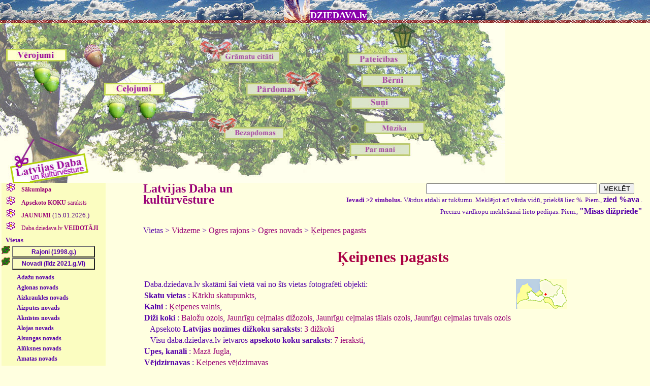

--- FILE ---
content_type: text/html
request_url: https://dziedava.lv/daba/izveleta_daba.php?fvieta=292
body_size: 352218
content:
<HTML>
<HEAD>
<META HTTP-EQUIV="Content-Type" CONTENT="text/html; charset=WINDOWS-1257">
   <TITLE>Latvijas Daba un kultūrvēsture DZIEDAVA.lv</TITLE>
 <LINK rel="stylesheet" href="../dziedava_stili.css?3">
<script type='text/javascript' src="../dziedava_script.js"></script>
<script type='text/javascript' src="izlec_paskaidrojumi.js"></script>
<script type='text/javascript' src='/paligs/att_apstrade.js'></script>
<script type='text/javascript' src="../gradu_parv.js"></script>
</HEAD>
<BODY>
<h1 class="galva">
<img class="bez" src="/paligs/deb_pa_kr.jpg" width="52" height="40" border="0"><a class="vk" href="/index.php">DZIEDAVA.lv<kbd id="apraksts" name="apraksts"></kbd></a>
</h1>
<fons>
<div class="josta_ciesi">
<img id="klikbilde" class="ski" src="/paligs/ozols_ziles_klik.jpg" width="995" height="315" align="top" border="0" usemap="#ziles" >
</div>
<map id="ziles"
name="ziles">
  <area shape="rect" coords="10,50,130,140"
onMouseOver="rakstaText(' - Dabas vērojumi: stāstījumi un foto')"
onMouseOut="rakstaText('')"
  href="/vero/vero.php"
  alt="Dabas vērojumi: stāstījumi un foto" >

  <area shape="rect" coords="120,0,240,50"
onMouseOver="rakstaText(' - Latvijas Daba: foto un apraksti')"
onMouseOut="rakstaText('')"
  href="/daba/daba.php"
  alt="Latvijas Daba: foto un apraksti" >

  <area shape="circle" coords="180,55,30"
onMouseOver="rakstaText(' - Latvijas Daba: foto un apraksti')"
onMouseOut="rakstaText('')"
  href="/daba/daba.php"
  alt="Latvijas Daba: foto un apraksti" >

  <area shape="rect" coords="205,115,325,190"
onMouseOver="rakstaText(' - Ceļojumu apraksti un foto')"
onMouseOut="rakstaText('')"
  href="/celojumi/celojumi.php"
  alt="Ceļojumu apraksti un foto" >

  <area shape="rect" coords="490,95,630,160"
onMouseOver="rakstaText(' - Pārdomas jeb situāciju analīze')"
onMouseOut="rakstaText('')"
  href="/pardomas/pardomas.php"
  alt="Pārdomas jeb situāciju analīze" >

  <area shape="rect" coords="700,190,840,225"
onMouseOver="rakstaText(' - Mūzika manā dzīvē')"
onMouseOut="rakstaText('')"
  href="/muzika/muzika.php"
  alt="Mūzika manā dzīvē" >

<area shape="rect" coords="410,175,565,240"
onMouseOver="rakstaText(' - Domas bez apdomas')"
onMouseOut="rakstaText('')"
  href="/bezapdomas/bezapdomas.php?nr=2"
  alt="Domas bez apdomas" >

<area shape="rect" coords="610,230,810,300"
onMouseOver="rakstaText(' - CV, biogrāfija, bildes')"
onMouseOut="rakstaText('')"
  href="/parmani/parmani.php"
  alt="CV, biogrāfija, bildes" >

<area shape="rect" coords="615,5,815,85"
onMouseOver="rakstaText(' - Paldies jums visiem!:)')"
onMouseOut="rakstaText('')"
  href="/paldies/paldies.php"
  alt="Paldies jums visiem!:)" >


<area shape="rect" coords="395,15,580,80"
onMouseOver="rakstaText(' - Citāti no grāmatām')"
onMouseOut="rakstaText('')"
  href="/literat/literat.php"
  alt="Citāti no grāmatām" >

  <area shape="rect" coords="680,90,850,125"
onMouseOver="rakstaText(' - Manu bērnu dienasgrāmatas')"
onMouseOut="rakstaText('')"
  href="/berni/berni.shtml"
  alt="Manu bērnu dienasgrāmatas" target="_blank" >
  
<area shape="rect" coords="665,140,835,175"
onMouseOver="rakstaText(' - Suņu kolekcijas')"
onMouseOut="rakstaText('')"
  href="/suni/suni.php"
  alt="Suņu kolekcijas" >

<area id="act_area" name="act_area" shape="rect" coords="0,255,125,305"
  href="/index.php"
  alt="Dziedava.lv" >
</map>
<noscript>
<strong>
<center>Lai lapa strādātu korekti, ieslēdziet, lūdzu, JavaScript.
<br>Mozillai: Tools->Options->Content->Enable JavaScript (ielikt ķeksīti)</center>
</strong>
</noscript>


<!--
$title = "Latvijas Daba un kultūrvēsture DZIEDAVA.lv";
$head = '
<script type="text/javascript" src="izlec_paskaidrojumi.js"></script>
<script type="text/javascript" src="/paligs/att_apstrade.js"></script>
<script type="text/javascript" src="../gradu_parv.js"></script>
';
include ("../galva.php");
include ("../pamati_mysqli.shtml");
-->

<script type="text/javascript">
document.getElementById("klikbilde").src='/paligs/ozols_ziles_daba.jpg';
document.getElementById("act_area").href="/daba/daba.php";
document.getElementById("act_area").alt="Dabas fotogrāfijas";
</script>


<TABLE class="fons" BORDER="0" CELLSPACING="0" CELLPADDING="0" WIDTH="100%">
<tr valign="top">
<td width="190">
<ul class="virslink"><LI class="kolonaL"> <A HREF="/daba/daba.php">&nbsp;<b>Sākumlapa</b></A></LI><LI class="kolonaL"> <A HREF="/daba/koku_db.php?koka_suga=0">&nbsp;<b>Apsekoto KOKU</b> saraksts</A></LI><LI class="kolonaL"> <A HREF="/daba/daba_jaunumi.php">&nbsp;<b>JAUNUMI</b> <small class="dat">(15.01.2026.)</small></A></LI></ul>
<ul class="virslink">
<div>
<LI class="kolonaL"> <A HREF="/daba/veido.php" id="veidop" name="veidop" onclick="rada_nov('veido')">&nbsp;Daba.dziedava.lv <b>VEIDOTĀJI</b></A></LI>
</div>
<div class="atkapite" id="veido" name="veido">
<LI class="vardi"><A class="vert hover2" HREF="/daba/veido.php?autors=julita"><b>Julita Kluša</b></A></LI>
<LI class="vardi"> &nbsp;&nbsp;<b>Atis Klušs</b></LI>
<LI class="vardi"><A class="vert hover2" HREF="/daba/veido.php?autors=ansis"><b>Ansis Opmanis</b></A></LI>
<LI class="vardi"><A class="vert hover2" HREF="/daba/veido.php?autors=viesturs"><b>Viesturs Vintulis</b></A></LI>
<LI class="vardi"><A class="vert hover2" HREF="/daba/veido.php?autors=ivo"><b>Ivo Dinsbergs</b></A></LI>
<LI class="vardi"><A class="vert hover2" HREF="/daba/veido.php?autors=anda"><b>Anda Straume</b></A></LI>
<LI class="vardi"><A class="vert hover2" HREF="/daba/veido.php?autors=romualds"><b>Romualds Beļavskis</b></A></LI>
<LI class="vardi"><A class="vert hover2" HREF="/daba/veido.php?autors=andra"><b>Andra Martinsone</b></A></LI>
<br>
</div>
</ul>

<script type="text/javascript">
document.getElementById("veido").style.display="none";
</script>


<ul class="virslink">

&nbsp;&nbsp;<small>Vietas</small>
<br><IMG class="bez" src="/paligs/ozom.gif" WIDTH="17" HEIGHT="16" BORDER="0"> <input class="linkam" type="button" onclick="rada_nov('nov11')" value="Rajoni (1998.g.)"><div class="atkape" id="nov11"><div><LI class="mazlinkam"><A class="mazlinkam hover1" id="mazr1" name="mazr1" onclick="ver_raj_aplinku('rj1',1,'lv', 'mazr1')" HREF="/daba/izveleta_daba.php?rajons=1">Aizkraukles rajons</A></LI></div><div id="rj1" style="display:none"><LI class="kolonaV"><A class="vert hover2" id="vta11286" name="vta11286" HREF="/daba/izveleta_daba.php?fvieta=286&rajons=1"><b>Aiviekstes pagasts</b></A></LI><LI class="kolonaV"><A class="vert hover2" id="vta11166" name="vta11166" HREF="/daba/izveleta_daba.php?fvieta=166&rajons=1"><b>Aizkraukle</b></A></LI><LI class="kolonaV"><A class="vert hover2" id="vta11228" name="vta11228" HREF="/daba/izveleta_daba.php?fvieta=228&rajons=1"><b>Aizkraukles pagasts</b></A></LI><LI class="kolonaV"><A class="vert hover2" id="vta11424" name="vta11424" HREF="/daba/izveleta_daba.php?fvieta=424&rajons=1"><b>Bebru pagasts</b></A></LI><LI class="kolonaV"><A class="vert hover2" id="vta11327" name="vta11327" HREF="/daba/izveleta_daba.php?fvieta=327&rajons=1"><b>Daudzeses pagasts</b></A></LI><LI class="kolonaV"><A class="vert hover2" id="vta11735" name="vta11735" HREF="/daba/izveleta_daba.php?fvieta=735&rajons=1"><b>Iršu pagasts</b></A></LI><LI class="kolonaV"><A class="vert hover2" id="vta11350" name="vta11350" HREF="/daba/izveleta_daba.php?fvieta=350&rajons=1"><b>Jaunjelgava</b></A></LI><LI class="kolonaV"><A class="vert hover2" id="vta11614" name="vta11614" HREF="/daba/izveleta_daba.php?fvieta=614&rajons=1"><b>Jaunjelgavas pagasts</b></A></LI><LI class="kolonaV"><A class="vert hover2" id="vta11334" name="vta11334" HREF="/daba/izveleta_daba.php?fvieta=334&rajons=1"><b>Klintaines pagasts</b></A></LI><LI class="kolonaV"><A class="vert hover2" id="vta11105" name="vta11105" HREF="/daba/izveleta_daba.php?fvieta=105&rajons=1"><b>Kokneses pagasts</b></A></LI><LI class="kolonaV"><A class="vert hover2" id="vta11613" name="vta11613" HREF="/daba/izveleta_daba.php?fvieta=613&rajons=1"><b>Kurmenes pagasts</b></A></LI><LI class="kolonaV"><A class="vert hover2" id="vta11541" name="vta11541" HREF="/daba/izveleta_daba.php?fvieta=541&rajons=1"><b>Mazzalves pagasts</b></A></LI><LI class="kolonaV"><A class="vert hover2" id="vta11106" name="vta11106" HREF="/daba/izveleta_daba.php?fvieta=106&rajons=1"><b>Neretas pagasts</b></A></LI><LI class="kolonaV"><A class="vert hover2" id="vta11593" name="vta11593" HREF="/daba/izveleta_daba.php?fvieta=593&rajons=1"><b>Pilskalnes pagasts N</b></A></LI><LI class="kolonaV"><A class="vert hover2" id="vta11169" name="vta11169" HREF="/daba/izveleta_daba.php?fvieta=169&rajons=1"><b>Pļaviņas</b></A></LI><LI class="kolonaV"><A class="vert hover2" id="vta11231" name="vta11231" HREF="/daba/izveleta_daba.php?fvieta=231&rajons=1"><b>Seces pagasts</b></A></LI><LI class="kolonaV"><A class="vert hover2" id="vta11217" name="vta11217" HREF="/daba/izveleta_daba.php?fvieta=217&rajons=1"><b>Sērenes pagasts</b></A></LI><LI class="kolonaV"><A class="vert hover2" id="vta11280" name="vta11280" HREF="/daba/izveleta_daba.php?fvieta=280&rajons=1"><b>Skrīveru pagasts</b></A></LI><LI class="kolonaV"><A class="vert hover2" id="vta11266" name="vta11266" HREF="/daba/izveleta_daba.php?fvieta=266&rajons=1"><b>Staburaga pagasts</b></A></LI><LI class="kolonaV"><A class="vert hover2" id="vta11311" name="vta11311" HREF="/daba/izveleta_daba.php?fvieta=311&rajons=1"><b>Sunākstes pagasts</b></A></LI><LI class="kolonaV"><A class="vert hover2" id="vta11547" name="vta11547" HREF="/daba/izveleta_daba.php?fvieta=547&rajons=1"><b>Valles pagasts </b></A></LI><LI class="kolonaV"><A class="vert hover2" id="vta11333" name="vta11333" HREF="/daba/izveleta_daba.php?fvieta=333&rajons=1"><b>Vietalvas pagasts</b></A></LI><LI class="kolonaV"><A class="vert hover2" id="vta11546" name="vta11546" HREF="/daba/izveleta_daba.php?fvieta=546&rajons=1"><b>Zalves pagasts</b></A></LI></div><div><LI class="mazlinkam"><A class="mazlinkam hover1" id="mazr2" name="mazr2" onclick="ver_raj_aplinku('rj2',2,'lv', 'mazr2')" HREF="/daba/izveleta_daba.php?rajons=2">Alūksnes rajons</A></LI></div><div id="rj2" style="display:none"><LI class="kolonaV"><A class="vert hover2" id="vta11444" name="vta11444" HREF="/daba/izveleta_daba.php?fvieta=444&rajons=2"><b>Alsviķu pagasts</b></A></LI><LI class="kolonaV"><A class="vert hover2" id="vta11259" name="vta11259" HREF="/daba/izveleta_daba.php?fvieta=259&rajons=2"><b>Alūksne</b></A></LI><LI class="kolonaV"><A class="vert hover2" id="vta11445" name="vta11445" HREF="/daba/izveleta_daba.php?fvieta=445&rajons=2"><b>Annas pagasts</b></A></LI><LI class="kolonaV"><A class="vert hover2" id="vta11250" name="vta11250" HREF="/daba/izveleta_daba.php?fvieta=250&rajons=2"><b>Ape</b></A></LI><LI class="kolonaV"><A class="vert hover2" id="vta11251" name="vta11251" HREF="/daba/izveleta_daba.php?fvieta=251&rajons=2"><b>Apes pagasts</b></A></LI><LI class="kolonaV"><A class="vert hover2" id="vta11274" name="vta11274" HREF="/daba/izveleta_daba.php?fvieta=274&rajons=2"><b>Gaujienas pagasts</b></A></LI><LI class="kolonaV"><A class="vert hover2" id="vta11704" name="vta11704" HREF="/daba/izveleta_daba.php?fvieta=704&rajons=2"><b>Ilzenes pagasts</b></A></LI><LI class="kolonaV"><A class="vert hover2" id="vta11666" name="vta11666" HREF="/daba/izveleta_daba.php?fvieta=666&rajons=2"><b>Jaunalūksnes pagasts</b></A></LI><LI class="kolonaV"><A class="vert hover2" id="vta11446" name="vta11446" HREF="/daba/izveleta_daba.php?fvieta=446&rajons=2"><b>Jaunannas pagasts</b></A></LI><LI class="kolonaV"><A class="vert hover2" id="vta11402" name="vta11402" HREF="/daba/izveleta_daba.php?fvieta=402&rajons=2"><b>Jaunlaicenes pagasts</b></A></LI><LI class="kolonaV"><A class="vert hover2" id="vta11676" name="vta11676" HREF="/daba/izveleta_daba.php?fvieta=676&rajons=2"><b>Kalncempju pagasts</b></A></LI><LI class="kolonaV"><A class="vert hover2" id="vta11360" name="vta11360" HREF="/daba/izveleta_daba.php?fvieta=360&rajons=2"><b>Liepnas pagasts</b></A></LI><LI class="kolonaV"><A class="vert hover2" id="vta11680" name="vta11680" HREF="/daba/izveleta_daba.php?fvieta=680&rajons=2"><b>Malienas pagasts</b></A></LI><LI class="kolonaV"><A class="vert hover2" id="vta11679" name="vta11679" HREF="/daba/izveleta_daba.php?fvieta=679&rajons=2"><b>Mālupes pagasts</b></A></LI><LI class="kolonaV"><A class="vert hover2" id="vta11678" name="vta11678" HREF="/daba/izveleta_daba.php?fvieta=678&rajons=2"><b>Mārkalnes pagasts</b></A></LI><LI class="kolonaV"><A class="vert hover2" id="vta11672" name="vta11672" HREF="/daba/izveleta_daba.php?fvieta=672&rajons=2"><b>Pededzes pagasts</b></A></LI><LI class="kolonaV"><A class="vert hover2" id="vta11437" name="vta11437" HREF="/daba/izveleta_daba.php?fvieta=437&rajons=2"><b>Trapenes pagasts</b></A></LI><LI class="kolonaV"><A class="vert hover2" id="vta11359" name="vta11359" HREF="/daba/izveleta_daba.php?fvieta=359&rajons=2"><b>Veclaicenes pagasts</b></A></LI><LI class="kolonaV"><A class="vert hover2" id="vta11167" name="vta11167" HREF="/daba/izveleta_daba.php?fvieta=167&rajons=2"><b>Virešu pagasts</b></A></LI><LI class="kolonaV"><A class="vert hover2" id="vta11677" name="vta11677" HREF="/daba/izveleta_daba.php?fvieta=677&rajons=2"><b>Zeltiņu pagasts</b></A></LI><LI class="kolonaV"><A class="vert hover2" id="vta11401" name="vta11401" HREF="/daba/izveleta_daba.php?fvieta=401&rajons=2"><b>Ziemeru pagasts</b></A></LI></div><div><LI class="mazlinkam"><A class="mazlinkam hover1" id="mazr3" name="mazr3" onclick="ver_raj_aplinku('rj3',3,'lv', 'mazr3')" HREF="/daba/izveleta_daba.php?rajons=3">Balvu rajons</A></LI></div><div id="rj3" style="display:none"><LI class="kolonaV"><A class="vert hover2" id="vta11447" name="vta11447" HREF="/daba/izveleta_daba.php?fvieta=447&rajons=3"><b>Baltinavas pagasts</b></A></LI><LI class="kolonaV"><A class="vert hover2" id="vta11440" name="vta11440" HREF="/daba/izveleta_daba.php?fvieta=440&rajons=3"><b>Balvi</b></A></LI><LI class="kolonaV"><A class="vert hover2" id="vta11441" name="vta11441" HREF="/daba/izveleta_daba.php?fvieta=441&rajons=3"><b>Balvu pagasts</b></A></LI><LI class="kolonaV"><A class="vert hover2" id="vta11442" name="vta11442" HREF="/daba/izveleta_daba.php?fvieta=442&rajons=3"><b>Bērzkalnes pagasts</b></A></LI><LI class="kolonaV"><A class="vert hover2" id="vta11592" name="vta11592" HREF="/daba/izveleta_daba.php?fvieta=592&rajons=3"><b>Bērzpils pagasts</b></A></LI><LI class="kolonaV"><A class="vert hover2" id="vta11443" name="vta11443" HREF="/daba/izveleta_daba.php?fvieta=443&rajons=3"><b>Briežuciema pagasts</b></A></LI><LI class="kolonaV"><A class="vert hover2" id="vta11706" name="vta11706" HREF="/daba/izveleta_daba.php?fvieta=706&rajons=3"><b>Krišjāņu pagasts</b></A></LI><LI class="kolonaV"><A class="vert hover2" id="vta11439" name="vta11439" HREF="/daba/izveleta_daba.php?fvieta=439&rajons=3"><b>Kubulu pagasts</b></A></LI><LI class="kolonaV"><A class="vert hover2" id="vta11708" name="vta11708" HREF="/daba/izveleta_daba.php?fvieta=708&rajons=3"><b>Kupravas pagasts</b></A></LI><LI class="kolonaV"><A class="vert hover2" id="vta11403" name="vta11403" HREF="/daba/izveleta_daba.php?fvieta=403&rajons=3"><b>Lazdukalna pagasts</b></A></LI><LI class="kolonaV"><A class="vert hover2" id="vta11709" name="vta11709" HREF="/daba/izveleta_daba.php?fvieta=709&rajons=3"><b>Lazdulejas pagasts</b></A></LI><LI class="kolonaV"><A class="vert hover2" id="vta11434" name="vta11434" HREF="/daba/izveleta_daba.php?fvieta=434&rajons=3"><b>Medņevas pagasts</b></A></LI><LI class="kolonaV"><A class="vert hover2" id="vta11380" name="vta11380" HREF="/daba/izveleta_daba.php?fvieta=380&rajons=3"><b>Rugāju pagasts</b></A></LI><LI class="kolonaV"><A class="vert hover2" id="vta11436" name="vta11436" HREF="/daba/izveleta_daba.php?fvieta=436&rajons=3"><b>Šķilbēnu pagasts</b></A></LI><LI class="kolonaV"><A class="vert hover2" id="vta11435" name="vta11435" HREF="/daba/izveleta_daba.php?fvieta=435&rajons=3"><b>Susāju pagasts</b></A></LI><LI class="kolonaV"><A class="vert hover2" id="vta11583" name="vta11583" HREF="/daba/izveleta_daba.php?fvieta=583&rajons=3"><b>Tilžas pagasts</b></A></LI><LI class="kolonaV"><A class="vert hover2" id="vta11588" name="vta11588" HREF="/daba/izveleta_daba.php?fvieta=588&rajons=3"><b>Vectilžas pagasts</b></A></LI><LI class="kolonaV"><A class="vert hover2" id="vta11558" name="vta11558" HREF="/daba/izveleta_daba.php?fvieta=558&rajons=3"><b>Vecumu pagasts</b></A></LI><LI class="kolonaV"><A class="vert hover2" id="vta11705" name="vta11705" HREF="/daba/izveleta_daba.php?fvieta=705&rajons=3"><b>Vīksnas pagasts</b></A></LI><LI class="kolonaV"><A class="vert hover2" id="vta11433" name="vta11433" HREF="/daba/izveleta_daba.php?fvieta=433&rajons=3"><b>Viļaka</b></A></LI><LI class="kolonaV"><A class="vert hover2" id="vta11707" name="vta11707" HREF="/daba/izveleta_daba.php?fvieta=707&rajons=3"><b>Žīguru pagasts</b></A></LI></div><div><LI class="mazlinkam"><A class="mazlinkam hover1" id="mazr4" name="mazr4" onclick="ver_raj_aplinku('rj4',4,'lv', 'mazr4')" HREF="/daba/izveleta_daba.php?rajons=4">Bauskas rajons</A></LI></div><div id="rj4" style="display:none"><LI class="kolonaV"><A class="vert hover2" id="vta11319" name="vta11319" HREF="/daba/izveleta_daba.php?fvieta=319&rajons=4"><b>Bārbeles pagasts</b></A></LI><LI class="kolonaV"><A class="vert hover2" id="vta1175" name="vta1175" HREF="/daba/izveleta_daba.php?fvieta=75&rajons=4"><b>Bauska</b></A></LI><LI class="kolonaV"><A class="vert hover2" id="vta11504" name="vta11504" HREF="/daba/izveleta_daba.php?fvieta=504&rajons=4"><b>Brunavas pagasts</b></A></LI><LI class="kolonaV"><A class="vert hover2" id="vta11562" name="vta11562" HREF="/daba/izveleta_daba.php?fvieta=562&rajons=4"><b>Ceraukstes pagasts</b></A></LI><LI class="kolonaV"><A class="vert hover2" id="vta11662" name="vta11662" HREF="/daba/izveleta_daba.php?fvieta=662&rajons=4"><b>Codes pagasts</b></A></LI><LI class="kolonaV"><A class="vert hover2" id="vta11748" name="vta11748" HREF="/daba/izveleta_daba.php?fvieta=748&rajons=4"><b>Dāviņu pagasts</b></A></LI><LI class="kolonaV"><A class="vert hover2" id="vta11374" name="vta11374" HREF="/daba/izveleta_daba.php?fvieta=374&rajons=4"><b>Gailīšu pagasts</b></A></LI><LI class="kolonaV"><A class="vert hover2" id="vta11265" name="vta11265" HREF="/daba/izveleta_daba.php?fvieta=265&rajons=4"><b>Iecavas pagasts</b></A></LI><LI class="kolonaV"><A class="vert hover2" id="vta11372" name="vta11372" HREF="/daba/izveleta_daba.php?fvieta=372&rajons=4"><b>Īslīces pagasts</b></A></LI><LI class="kolonaV"><A class="vert hover2" id="vta11119" name="vta11119" HREF="/daba/izveleta_daba.php?fvieta=119&rajons=4"><b>Mežotnes pagasts</b></A></LI><LI class="kolonaV"><A class="vert hover2" id="vta11120" name="vta11120" HREF="/daba/izveleta_daba.php?fvieta=120&rajons=4"><b>Rundāles pagasts</b></A></LI><LI class="kolonaV"><A class="vert hover2" id="vta11616" name="vta11616" HREF="/daba/izveleta_daba.php?fvieta=616&rajons=4"><b>Skaistkalnes pagasts</b></A></LI><LI class="kolonaV"><A class="vert hover2" id="vta11615" name="vta11615" HREF="/daba/izveleta_daba.php?fvieta=615&rajons=4"><b>Stelpes pagasts</b></A></LI><LI class="kolonaV"><A class="vert hover2" id="vta11373" name="vta11373" HREF="/daba/izveleta_daba.php?fvieta=373&rajons=4"><b>Svitenes pagasts</b></A></LI><LI class="kolonaV"><A class="vert hover2" id="vta11329" name="vta11329" HREF="/daba/izveleta_daba.php?fvieta=329&rajons=4"><b>Vecsaules pagasts</b></A></LI><LI class="kolonaV"><A class="vert hover2" id="vta11263" name="vta11263" HREF="/daba/izveleta_daba.php?fvieta=263&rajons=4"><b>Vecumnieku pagasts</b></A></LI><LI class="kolonaV"><A class="vert hover2" id="vta11367" name="vta11367" HREF="/daba/izveleta_daba.php?fvieta=367&rajons=4"><b>Viesturu pagasts</b></A></LI></div><div><LI class="mazlinkam"><A class="mazlinkam hover1" id="mazr5" name="mazr5" onclick="ver_raj_aplinku('rj5',5,'lv', 'mazr5')" HREF="/daba/izveleta_daba.php?rajons=5">Cēsu rajons</A></LI></div><div id="rj5" style="display:none"><LI class="kolonaV"><A class="vert hover2" id="vta11645" name="vta11645" HREF="/daba/izveleta_daba.php?fvieta=645&rajons=5"><b>Amatas pagasts</b></A></LI><LI class="kolonaV"><A class="vert hover2" id="vta11147" name="vta11147" HREF="/daba/izveleta_daba.php?fvieta=147&rajons=5"><b>Cēsis</b></A></LI><LI class="kolonaV"><A class="vert hover2" id="vta11137" name="vta11137" HREF="/daba/izveleta_daba.php?fvieta=137&rajons=5"><b>Drabešu pagasts</b></A></LI><LI class="kolonaV"><A class="vert hover2" id="vta11644" name="vta11644" HREF="/daba/izveleta_daba.php?fvieta=644&rajons=5"><b>Drustu pagasts</b></A></LI><LI class="kolonaV"><A class="vert hover2" id="vta11557" name="vta11557" HREF="/daba/izveleta_daba.php?fvieta=557&rajons=5"><b>Dzērbenes pagasts</b></A></LI><LI class="kolonaV"><A class="vert hover2" id="vta11602" name="vta11602" HREF="/daba/izveleta_daba.php?fvieta=602&rajons=5"><b>Inešu pagasts</b></A></LI><LI class="kolonaV"><A class="vert hover2" id="vta11728" name="vta11728" HREF="/daba/izveleta_daba.php?fvieta=728&rajons=5"><b>Jaunpiebalgas pagasts</b></A></LI><LI class="kolonaV"><A class="vert hover2" id="vta11685" name="vta11685" HREF="/daba/izveleta_daba.php?fvieta=685&rajons=5"><b>Kaives pagasts</b></A></LI><LI class="kolonaV"><A class="vert hover2" id="vta11136" name="vta11136" HREF="/daba/izveleta_daba.php?fvieta=136&rajons=5"><b>Liepas pagasts</b></A></LI><LI class="kolonaV"><A class="vert hover2" id="vta11346" name="vta11346" HREF="/daba/izveleta_daba.php?fvieta=346&rajons=5"><b>Līgatne</b></A></LI><LI class="kolonaV"><A class="vert hover2" id="vta1128" name="vta1128" HREF="/daba/izveleta_daba.php?fvieta=28&rajons=5"><b>Līgatnes pagasts</b></A></LI><LI class="kolonaV"><A class="vert hover2" id="vta11623" name="vta11623" HREF="/daba/izveleta_daba.php?fvieta=623&rajons=5"><b>Mārsnēnu pagasts</b></A></LI><LI class="kolonaV"><A class="vert hover2" id="vta11488" name="vta11488" HREF="/daba/izveleta_daba.php?fvieta=488&rajons=5"><b>Mores pagasts</b></A></LI><LI class="kolonaV"><A class="vert hover2" id="vta11549" name="vta11549" HREF="/daba/izveleta_daba.php?fvieta=549&rajons=5"><b>Nītaures pagasts</b></A></LI><LI class="kolonaV"><A class="vert hover2" id="vta117" name="vta117" HREF="/daba/izveleta_daba.php?fvieta=7&rajons=5"><b>Priekuļu pagasts</b></A></LI><LI class="kolonaV"><A class="vert hover2" id="vta11199" name="vta11199" HREF="/daba/izveleta_daba.php?fvieta=199&rajons=5"><b>Raiskuma pagasts</b></A></LI><LI class="kolonaV"><A class="vert hover2" id="vta11197" name="vta11197" HREF="/daba/izveleta_daba.php?fvieta=197&rajons=5"><b>Raunas pagasts</b></A></LI><LI class="kolonaV"><A class="vert hover2" id="vta11696" name="vta11696" HREF="/daba/izveleta_daba.php?fvieta=696&rajons=5"><b>Skujenes pagasts</b></A></LI><LI class="kolonaV"><A class="vert hover2" id="vta11318" name="vta11318" HREF="/daba/izveleta_daba.php?fvieta=318&rajons=5"><b>Stalbes pagasts</b></A></LI><LI class="kolonaV"><A class="vert hover2" id="vta1196" name="vta1196" HREF="/daba/izveleta_daba.php?fvieta=96&rajons=5"><b>Straupes pagasts</b></A></LI><LI class="kolonaV"><A class="vert hover2" id="vta11219" name="vta11219" HREF="/daba/izveleta_daba.php?fvieta=219&rajons=5"><b>Taurenes pagasts</b></A></LI><LI class="kolonaV"><A class="vert hover2" id="vta11154" name="vta11154" HREF="/daba/izveleta_daba.php?fvieta=154&rajons=5"><b>Vaives pagasts</b></A></LI><LI class="kolonaV"><A class="vert hover2" id="vta11218" name="vta11218" HREF="/daba/izveleta_daba.php?fvieta=218&rajons=5"><b>Vecpiebalgas pagasts</b></A></LI><LI class="kolonaV"><A class="vert hover2" id="vta11698" name="vta11698" HREF="/daba/izveleta_daba.php?fvieta=698&rajons=5"><b>Veselavas pagasts</b></A></LI><LI class="kolonaV"><A class="vert hover2" id="vta11422" name="vta11422" HREF="/daba/izveleta_daba.php?fvieta=422&rajons=5"><b>Zaubes pagasts</b></A></LI><LI class="kolonaV"><A class="vert hover2" id="vta11221" name="vta11221" HREF="/daba/izveleta_daba.php?fvieta=221&rajons=5"><b>Zosēnu pagasts</b></A></LI></div><div><LI class="mazlinkam"><A class="mazlinkam hover1" id="mazr6" name="mazr6" onclick="ver_raj_aplinku('rj6',6,'lv', 'mazr6')" HREF="/daba/izveleta_daba.php?rajons=6">Daugavpils</A></LI></div><div id="rj6" style="display:none"><LI class="kolonaV"><A class="vert hover2" id="vta11495" name="vta11495" HREF="/daba/izveleta_daba.php?fvieta=495&rajons=6"><b>Daugavpils</b></A></LI></div><div><LI class="mazlinkam"><A class="mazlinkam hover1" id="mazr7" name="mazr7" onclick="ver_raj_aplinku('rj7',7,'lv', 'mazr7')" HREF="/daba/izveleta_daba.php?rajons=7">Daugavpils rajons</A></LI></div><div id="rj7" style="display:none"><LI class="kolonaV"><A class="vert hover2" id="vta11746" name="vta11746" HREF="/daba/izveleta_daba.php?fvieta=746&rajons=7"><b>Ambeļu pagasts</b></A></LI><LI class="kolonaV"><A class="vert hover2" id="vta11513" name="vta11513" HREF="/daba/izveleta_daba.php?fvieta=513&rajons=7"><b>Bebrenes pagasts</b></A></LI><LI class="kolonaV"><A class="vert hover2" id="vta11750" name="vta11750" HREF="/daba/izveleta_daba.php?fvieta=750&rajons=7"><b>Biķernieku pagasts</b></A></LI><LI class="kolonaV"><A class="vert hover2" id="vta11671" name="vta11671" HREF="/daba/izveleta_daba.php?fvieta=671&rajons=7"><b>Demenes pagasts</b></A></LI><LI class="kolonaV"><A class="vert hover2" id="vta11747" name="vta11747" HREF="/daba/izveleta_daba.php?fvieta=747&rajons=7"><b>Dubnas pagasts</b></A></LI><LI class="kolonaV"><A class="vert hover2" id="vta11494" name="vta11494" HREF="/daba/izveleta_daba.php?fvieta=494&rajons=7"><b>Dvietes pagasts</b></A></LI><LI class="kolonaV"><A class="vert hover2" id="vta11538" name="vta11538" HREF="/daba/izveleta_daba.php?fvieta=538&rajons=7"><b>Eglaines pagasts</b></A></LI><LI class="kolonaV"><A class="vert hover2" id="vta11673" name="vta11673" HREF="/daba/izveleta_daba.php?fvieta=673&rajons=7"><b>Ilūkste</b></A></LI><LI class="kolonaV"><A class="vert hover2" id="vta11573" name="vta11573" HREF="/daba/izveleta_daba.php?fvieta=573&rajons=7"><b>Kalkūnes pagasts</b></A></LI><LI class="kolonaV"><A class="vert hover2" id="vta11603" name="vta11603" HREF="/daba/izveleta_daba.php?fvieta=603&rajons=7"><b>Kalupes pagasts</b></A></LI><LI class="kolonaV"><A class="vert hover2" id="vta11536" name="vta11536" HREF="/daba/izveleta_daba.php?fvieta=536&rajons=7"><b>Laucesas pagasts</b></A></LI><LI class="kolonaV"><A class="vert hover2" id="vta11308" name="vta11308" HREF="/daba/izveleta_daba.php?fvieta=308&rajons=7"><b>Līksnas pagasts</b></A></LI><LI class="kolonaV"><A class="vert hover2" id="vta11751" name="vta11751" HREF="/daba/izveleta_daba.php?fvieta=751&rajons=7"><b>Maļinovas pagasts</b></A></LI><LI class="kolonaV"><A class="vert hover2" id="vta11506" name="vta11506" HREF="/daba/izveleta_daba.php?fvieta=506&rajons=7"><b>Medumu pagasts</b></A></LI><LI class="kolonaV"><A class="vert hover2" id="vta11243" name="vta11243" HREF="/daba/izveleta_daba.php?fvieta=243&rajons=7"><b>Naujenes pagasts</b></A></LI><LI class="kolonaV"><A class="vert hover2" id="vta11236" name="vta11236" HREF="/daba/izveleta_daba.php?fvieta=236&rajons=7"><b>Nīcgales pagasts</b></A></LI><LI class="kolonaV"><A class="vert hover2" id="vta11514" name="vta11514" HREF="/daba/izveleta_daba.php?fvieta=514&rajons=7"><b>Pilskalnes pagasts I</b></A></LI><LI class="kolonaV"><A class="vert hover2" id="vta11522" name="vta11522" HREF="/daba/izveleta_daba.php?fvieta=522&rajons=7"><b>Prodes pagasts</b></A></LI><LI class="kolonaV"><A class="vert hover2" id="vta11598" name="vta11598" HREF="/daba/izveleta_daba.php?fvieta=598&rajons=7"><b>Salienas pagasts</b></A></LI><LI class="kolonaV"><A class="vert hover2" id="vta11537" name="vta11537" HREF="/daba/izveleta_daba.php?fvieta=537&rajons=7"><b>Šēderes pagasts</b></A></LI><LI class="kolonaV"><A class="vert hover2" id="vta11571" name="vta11571" HREF="/daba/izveleta_daba.php?fvieta=571&rajons=7"><b>Skrudalienas pagasts</b></A></LI><LI class="kolonaV"><A class="vert hover2" id="vta11539" name="vta11539" HREF="/daba/izveleta_daba.php?fvieta=539&rajons=7"><b>Subate</b></A></LI><LI class="kolonaV"><A class="vert hover2" id="vta11535" name="vta11535" HREF="/daba/izveleta_daba.php?fvieta=535&rajons=7"><b>Sventes pagasts</b></A></LI><LI class="kolonaV"><A class="vert hover2" id="vta11674" name="vta11674" HREF="/daba/izveleta_daba.php?fvieta=674&rajons=7"><b>Tabores pagasts</b></A></LI><LI class="kolonaV"><A class="vert hover2" id="vta11391" name="vta11391" HREF="/daba/izveleta_daba.php?fvieta=391&rajons=7"><b>Vaboles pagasts</b></A></LI><LI class="kolonaV"><A class="vert hover2" id="vta11670" name="vta11670" HREF="/daba/izveleta_daba.php?fvieta=670&rajons=7"><b>Vecsalienas pagasts</b></A></LI><LI class="kolonaV"><A class="vert hover2" id="vta11647" name="vta11647" HREF="/daba/izveleta_daba.php?fvieta=647&rajons=7"><b>Višķu pagasts</b></A></LI></div><div><LI class="mazlinkam"><A class="mazlinkam hover1" id="mazr8" name="mazr8" onclick="ver_raj_aplinku('rj8',8,'lv', 'mazr8')" HREF="/daba/izveleta_daba.php?rajons=8">Dobeles rajons</A></LI></div><div id="rj8" style="display:none"><LI class="kolonaV"><A class="vert hover2" id="vta11695" name="vta11695" HREF="/daba/izveleta_daba.php?fvieta=695&rajons=8"><b>Annenieku pagasts</b></A></LI><LI class="kolonaV"><A class="vert hover2" id="vta11464" name="vta11464" HREF="/daba/izveleta_daba.php?fvieta=464&rajons=8"><b>Auce</b></A></LI><LI class="kolonaV"><A class="vert hover2" id="vta11601" name="vta11601" HREF="/daba/izveleta_daba.php?fvieta=601&rajons=8"><b>Augstkalnes pagasts</b></A></LI><LI class="kolonaV"><A class="vert hover2" id="vta1178" name="vta1178" HREF="/daba/izveleta_daba.php?fvieta=78&rajons=8"><b>Auru pagasts</b></A></LI><LI class="kolonaV"><A class="vert hover2" id="vta11667" name="vta11667" HREF="/daba/izveleta_daba.php?fvieta=667&rajons=8"><b>Bēnes pagasts</b></A></LI><LI class="kolonaV"><A class="vert hover2" id="vta11664" name="vta11664" HREF="/daba/izveleta_daba.php?fvieta=664&rajons=8"><b>Bērzes pagasts</b></A></LI><LI class="kolonaV"><A class="vert hover2" id="vta11229" name="vta11229" HREF="/daba/izveleta_daba.php?fvieta=229&rajons=8"><b>Bikstu pagasts</b></A></LI><LI class="kolonaV"><A class="vert hover2" id="vta11400" name="vta11400" HREF="/daba/izveleta_daba.php?fvieta=400&rajons=8"><b>Bukaišu pagasts</b></A></LI><LI class="kolonaV"><A class="vert hover2" id="vta11222" name="vta11222" HREF="/daba/izveleta_daba.php?fvieta=222&rajons=8"><b>Dobele</b></A></LI><LI class="kolonaV"><A class="vert hover2" id="vta11694" name="vta11694" HREF="/daba/izveleta_daba.php?fvieta=694&rajons=8"><b>Dobeles pagasts</b></A></LI><LI class="kolonaV"><A class="vert hover2" id="vta1118" name="vta1118" HREF="/daba/izveleta_daba.php?fvieta=18&rajons=8"><b>Īles pagasts</b></A></LI><LI class="kolonaV"><A class="vert hover2" id="vta11510" name="vta11510" HREF="/daba/izveleta_daba.php?fvieta=510&rajons=8"><b>Jaunbērzes pagasts</b></A></LI><LI class="kolonaV"><A class="vert hover2" id="vta11377" name="vta11377" HREF="/daba/izveleta_daba.php?fvieta=377&rajons=8"><b>Krimūnu pagasts</b></A></LI><LI class="kolonaV"><A class="vert hover2" id="vta1115" name="vta1115" HREF="/daba/izveleta_daba.php?fvieta=15&rajons=8"><b>Lielauces pagasts</b></A></LI><LI class="kolonaV"><A class="vert hover2" id="vta11185" name="vta11185" HREF="/daba/izveleta_daba.php?fvieta=185&rajons=8"><b>Naudītes pagasts</b></A></LI><LI class="kolonaV"><A class="vert hover2" id="vta11414" name="vta11414" HREF="/daba/izveleta_daba.php?fvieta=414&rajons=8"><b>Penkules pagasts</b></A></LI><LI class="kolonaV"><A class="vert hover2" id="vta1116" name="vta1116" HREF="/daba/izveleta_daba.php?fvieta=16&rajons=8"><b>Tērvetes pagasts</b></A></LI><LI class="kolonaV"><A class="vert hover2" id="vta11358" name="vta11358" HREF="/daba/izveleta_daba.php?fvieta=358&rajons=8"><b>Ukru pagasts</b></A></LI><LI class="kolonaV"><A class="vert hover2" id="vta1179" name="vta1179" HREF="/daba/izveleta_daba.php?fvieta=79&rajons=8"><b>Vecauces pagasts</b></A></LI><LI class="kolonaV"><A class="vert hover2" id="vta1113" name="vta1113" HREF="/daba/izveleta_daba.php?fvieta=13&rajons=8"><b>Vītiņu pagasts</b></A></LI><LI class="kolonaV"><A class="vert hover2" id="vta11399" name="vta11399" HREF="/daba/izveleta_daba.php?fvieta=399&rajons=8"><b>Zebrenes pagasts</b></A></LI></div><div><LI class="mazlinkam"><A class="mazlinkam hover1" id="mazr9" name="mazr9" onclick="ver_raj_aplinku('rj9',9,'lv', 'mazr9')" HREF="/daba/izveleta_daba.php?rajons=9">Gulbenes rajons</A></LI></div><div id="rj9" style="display:none"><LI class="kolonaV"><A class="vert hover2" id="vta11552" name="vta11552" HREF="/daba/izveleta_daba.php?fvieta=552&rajons=9"><b>Beļavas pagasts</b></A></LI><LI class="kolonaV"><A class="vert hover2" id="vta11467" name="vta11467" HREF="/daba/izveleta_daba.php?fvieta=467&rajons=9"><b>Daukstu pagasts</b></A></LI><LI class="kolonaV"><A class="vert hover2" id="vta11555" name="vta11555" HREF="/daba/izveleta_daba.php?fvieta=555&rajons=9"><b>Druvienas pagasts</b></A></LI><LI class="kolonaV"><A class="vert hover2" id="vta11475" name="vta11475" HREF="/daba/izveleta_daba.php?fvieta=475&rajons=9"><b>Galgauskas pagasts</b></A></LI><LI class="kolonaV"><A class="vert hover2" id="vta11575" name="vta11575" HREF="/daba/izveleta_daba.php?fvieta=575&rajons=9"><b>Gulbene</b></A></LI><LI class="kolonaV"><A class="vert hover2" id="vta11675" name="vta11675" HREF="/daba/izveleta_daba.php?fvieta=675&rajons=9"><b>Jaungulbenes pagasts</b></A></LI><LI class="kolonaV"><A class="vert hover2" id="vta11476" name="vta11476" HREF="/daba/izveleta_daba.php?fvieta=476&rajons=9"><b>Lejasciema pagasts</b></A></LI><LI class="kolonaV"><A class="vert hover2" id="vta11570" name="vta11570" HREF="/daba/izveleta_daba.php?fvieta=570&rajons=9"><b>Līgo pagasts</b></A></LI><LI class="kolonaV"><A class="vert hover2" id="vta11438" name="vta11438" HREF="/daba/izveleta_daba.php?fvieta=438&rajons=9"><b>Litenes pagasts</b></A></LI><LI class="kolonaV"><A class="vert hover2" id="vta11574" name="vta11574" HREF="/daba/izveleta_daba.php?fvieta=574&rajons=9"><b>Lizuma pagasts</b></A></LI><LI class="kolonaV"><A class="vert hover2" id="vta11395" name="vta11395" HREF="/daba/izveleta_daba.php?fvieta=395&rajons=9"><b>Rankas pagasts</b></A></LI><LI class="kolonaV"><A class="vert hover2" id="vta11257" name="vta11257" HREF="/daba/izveleta_daba.php?fvieta=257&rajons=9"><b>Stāmerienas pagasts</b></A></LI><LI class="kolonaV"><A class="vert hover2" id="vta11568" name="vta11568" HREF="/daba/izveleta_daba.php?fvieta=568&rajons=9"><b>Stradu pagasts</b></A></LI><LI class="kolonaV"><A class="vert hover2" id="vta11741" name="vta11741" HREF="/daba/izveleta_daba.php?fvieta=741&rajons=9"><b>Tirzas pagasts</b></A></LI></div><div><LI class="mazlinkam"><A class="mazlinkam hover1" id="mazr10" name="mazr10" onclick="ver_raj_aplinku('rj10',10,'lv', 'mazr10')" HREF="/daba/izveleta_daba.php?rajons=10">Jēkabpils rajons</A></LI></div><div id="rj10" style="display:none"><LI class="kolonaV"><A class="vert hover2" id="vta11632" name="vta11632" HREF="/daba/izveleta_daba.php?fvieta=632&rajons=10"><b>Ābeļu pagasts</b></A></LI><LI class="kolonaV"><A class="vert hover2" id="vta11540" name="vta11540" HREF="/daba/izveleta_daba.php?fvieta=540&rajons=10"><b>Aknīste</b></A></LI><LI class="kolonaV"><A class="vert hover2" id="vta11507" name="vta11507" HREF="/daba/izveleta_daba.php?fvieta=507&rajons=10"><b>Aknīstes pagasts</b></A></LI><LI class="kolonaV"><A class="vert hover2" id="vta11500" name="vta11500" HREF="/daba/izveleta_daba.php?fvieta=500&rajons=10"><b>Asares pagasts</b></A></LI><LI class="kolonaV"><A class="vert hover2" id="vta11533" name="vta11533" HREF="/daba/izveleta_daba.php?fvieta=533&rajons=10"><b>Atašienes pagasts</b></A></LI><LI class="kolonaV"><A class="vert hover2" id="vta11631" name="vta11631" HREF="/daba/izveleta_daba.php?fvieta=631&rajons=10"><b>Dignājas pagasts</b></A></LI><LI class="kolonaV"><A class="vert hover2" id="vta11505" name="vta11505" HREF="/daba/izveleta_daba.php?fvieta=505&rajons=10"><b>Dunavas pagasts</b></A></LI><LI class="kolonaV"><A class="vert hover2" id="vta11521" name="vta11521" HREF="/daba/izveleta_daba.php?fvieta=521&rajons=10"><b>Elkšņu pagasts</b></A></LI><LI class="kolonaV"><A class="vert hover2" id="vta11501" name="vta11501" HREF="/daba/izveleta_daba.php?fvieta=501&rajons=10"><b>Gārsenes pagasts</b></A></LI><LI class="kolonaV"><A class="vert hover2" id="vta11348" name="vta11348" HREF="/daba/izveleta_daba.php?fvieta=348&rajons=10"><b>Jēkabpils</b></A></LI><LI class="kolonaV"><A class="vert hover2" id="vta11572" name="vta11572" HREF="/daba/izveleta_daba.php?fvieta=572&rajons=10"><b>Kalna pagasts</b></A></LI><LI class="kolonaV"><A class="vert hover2" id="vta11349" name="vta11349" HREF="/daba/izveleta_daba.php?fvieta=349&rajons=10"><b>Krustpils pagasts</b></A></LI><LI class="kolonaV"><A class="vert hover2" id="vta11235" name="vta11235" HREF="/daba/izveleta_daba.php?fvieta=235&rajons=10"><b>Kūku pagasts</b></A></LI><LI class="kolonaV"><A class="vert hover2" id="vta11687" name="vta11687" HREF="/daba/izveleta_daba.php?fvieta=687&rajons=10"><b>Leimaņu pagasts</b></A></LI><LI class="kolonaV"><A class="vert hover2" id="vta11642" name="vta11642" HREF="/daba/izveleta_daba.php?fvieta=642&rajons=10"><b>Mežāres pagasts</b></A></LI><LI class="kolonaV"><A class="vert hover2" id="vta11544" name="vta11544" HREF="/daba/izveleta_daba.php?fvieta=544&rajons=10"><b>Rites pagasts</b></A></LI><LI class="kolonaV"><A class="vert hover2" id="vta11669" name="vta11669" HREF="/daba/izveleta_daba.php?fvieta=669&rajons=10"><b>Rubenes pagasts</b></A></LI><LI class="kolonaV"><A class="vert hover2" id="vta11668" name="vta11668" HREF="/daba/izveleta_daba.php?fvieta=668&rajons=10"><b>Salas pagasts S</b></A></LI><LI class="kolonaV"><A class="vert hover2" id="vta11545" name="vta11545" HREF="/daba/izveleta_daba.php?fvieta=545&rajons=10"><b>Saukas pagasts</b></A></LI><LI class="kolonaV"><A class="vert hover2" id="vta11264" name="vta11264" HREF="/daba/izveleta_daba.php?fvieta=264&rajons=10"><b>Sēlpils pagasts</b></A></LI><LI class="kolonaV"><A class="vert hover2" id="vta11534" name="vta11534" HREF="/daba/izveleta_daba.php?fvieta=534&rajons=10"><b>Variešu pagasts</b></A></LI><LI class="kolonaV"><A class="vert hover2" id="vta11607" name="vta11607" HREF="/daba/izveleta_daba.php?fvieta=607&rajons=10"><b>Viesīte</b></A></LI><LI class="kolonaV"><A class="vert hover2" id="vta11564" name="vta11564" HREF="/daba/izveleta_daba.php?fvieta=564&rajons=10"><b>Viesītes pagasts</b></A></LI><LI class="kolonaV"><A class="vert hover2" id="vta11237" name="vta11237" HREF="/daba/izveleta_daba.php?fvieta=237&rajons=10"><b>Vīpes pagasts</b></A></LI><LI class="kolonaV"><A class="vert hover2" id="vta11498" name="vta11498" HREF="/daba/izveleta_daba.php?fvieta=498&rajons=10"><b>Zasas pagasts</b></A></LI></div><div><LI class="mazlinkam"><A class="mazlinkam hover1" id="mazr11" name="mazr11" onclick="ver_raj_aplinku('rj11',11,'lv', 'mazr11')" HREF="/daba/izveleta_daba.php?rajons=11">Jelgava</A></LI></div><div id="rj11" style="display:none"><LI class="kolonaV"><A class="vert hover2" id="vta11102" name="vta11102" HREF="/daba/izveleta_daba.php?fvieta=102&rajons=11"><b>Jelgava</b></A></LI></div><div><LI class="mazlinkam"><A class="mazlinkam hover1" id="mazr12" name="mazr12" onclick="ver_raj_aplinku('rj12',12,'lv', 'mazr12')" HREF="/daba/izveleta_daba.php?rajons=12">Jelgavas rajons</A></LI></div><div id="rj12" style="display:none"><LI class="kolonaV"><A class="vert hover2" id="vta11153" name="vta11153" HREF="/daba/izveleta_daba.php?fvieta=153&rajons=12"><b>Cenu pagasts</b></A></LI><LI class="kolonaV"><A class="vert hover2" id="vta11369" name="vta11369" HREF="/daba/izveleta_daba.php?fvieta=369&rajons=12"><b>Elejas pagasts</b></A></LI><LI class="kolonaV"><A class="vert hover2" id="vta11310" name="vta11310" HREF="/daba/izveleta_daba.php?fvieta=310&rajons=12"><b>Glūdas pagasts</b></A></LI><LI class="kolonaV"><A class="vert hover2" id="vta11364" name="vta11364" HREF="/daba/izveleta_daba.php?fvieta=364&rajons=12"><b>Jaunsvirlaukas pagasts</b></A></LI><LI class="kolonaV"><A class="vert hover2" id="vta11376" name="vta11376" HREF="/daba/izveleta_daba.php?fvieta=376&rajons=12"><b>Kalnciema pagasts</b></A></LI><LI class="kolonaV"><A class="vert hover2" id="vta11371" name="vta11371" HREF="/daba/izveleta_daba.php?fvieta=371&rajons=12"><b>Lielplatones pagasts</b></A></LI><LI class="kolonaV"><A class="vert hover2" id="vta11207" name="vta11207" HREF="/daba/izveleta_daba.php?fvieta=207&rajons=12"><b>Līvbērzes pagasts</b></A></LI><LI class="kolonaV"><A class="vert hover2" id="vta11101" name="vta11101" HREF="/daba/izveleta_daba.php?fvieta=101&rajons=12"><b>Ozolnieku pagasts</b></A></LI><LI class="kolonaV"><A class="vert hover2" id="vta11368" name="vta11368" HREF="/daba/izveleta_daba.php?fvieta=368&rajons=12"><b>Platones pagasts</b></A></LI><LI class="kolonaV"><A class="vert hover2" id="vta11363" name="vta11363" HREF="/daba/izveleta_daba.php?fvieta=363&rajons=12"><b>Salgales pagasts</b></A></LI><LI class="kolonaV"><A class="vert hover2" id="vta11370" name="vta11370" HREF="/daba/izveleta_daba.php?fvieta=370&rajons=12"><b>Sesavas pagasts</b></A></LI><LI class="kolonaV"><A class="vert hover2" id="vta11375" name="vta11375" HREF="/daba/izveleta_daba.php?fvieta=375&rajons=12"><b>Svētes pagasts</b></A></LI><LI class="kolonaV"><A class="vert hover2" id="vta11155" name="vta11155" HREF="/daba/izveleta_daba.php?fvieta=155&rajons=12"><b>Valgundes pagasts</b></A></LI><LI class="kolonaV"><A class="vert hover2" id="vta11600" name="vta11600" HREF="/daba/izveleta_daba.php?fvieta=600&rajons=12"><b>Vilces pagasts</b></A></LI><LI class="kolonaV"><A class="vert hover2" id="vta11366" name="vta11366" HREF="/daba/izveleta_daba.php?fvieta=366&rajons=12"><b>Vircavas pagasts</b></A></LI><LI class="kolonaV"><A class="vert hover2" id="vta11405" name="vta11405" HREF="/daba/izveleta_daba.php?fvieta=405&rajons=12"><b>Zaļenieku pagasts</b></A></LI></div><div><LI class="mazlinkam"><A class="mazlinkam hover1" id="mazr13" name="mazr13" onclick="ver_raj_aplinku('rj13',13,'lv', 'mazr13')" HREF="/daba/izveleta_daba.php?rajons=13">Jūrmala</A></LI></div><div id="rj13" style="display:none"><LI class="kolonaV"><A class="vert hover2" id="vta11223" name="vta11223" HREF="/daba/izveleta_daba.php?fvieta=223&rajons=13"><b>Asari</b></A></LI><LI class="kolonaV"><A class="vert hover2" id="vta11754" name="vta11754" HREF="/daba/izveleta_daba.php?fvieta=754&rajons=13"><b>Bažciems</b></A></LI><LI class="kolonaV"><A class="vert hover2" id="vta11756" name="vta11756" HREF="/daba/izveleta_daba.php?fvieta=756&rajons=13"><b>Brankciems</b></A></LI><LI class="kolonaV"><A class="vert hover2" id="vta11190" name="vta11190" HREF="/daba/izveleta_daba.php?fvieta=190&rajons=13"><b>Bražuciems</b></A></LI><LI class="kolonaV"><A class="vert hover2" id="vta11203" name="vta11203" HREF="/daba/izveleta_daba.php?fvieta=203&rajons=13"><b>Bulduri</b></A></LI><LI class="kolonaV"><A class="vert hover2" id="vta11321" name="vta11321" HREF="/daba/izveleta_daba.php?fvieta=321&rajons=13"><b>Buļļuciems</b></A></LI><LI class="kolonaV"><A class="vert hover2" id="vta11684" name="vta11684" HREF="/daba/izveleta_daba.php?fvieta=684&rajons=13"><b>Druvciems</b></A></LI><LI class="kolonaV"><A class="vert hover2" id="vta11186" name="vta11186" HREF="/daba/izveleta_daba.php?fvieta=186&rajons=13"><b>Dubulti</b></A></LI><LI class="kolonaV"><A class="vert hover2" id="vta11204" name="vta11204" HREF="/daba/izveleta_daba.php?fvieta=204&rajons=13"><b>Dzintari</b></A></LI><LI class="kolonaV"><A class="vert hover2" id="vta11187" name="vta11187" HREF="/daba/izveleta_daba.php?fvieta=187&rajons=13"><b>Jaundubulti</b></A></LI><LI class="kolonaV"><A class="vert hover2" id="vta11192" name="vta11192" HREF="/daba/izveleta_daba.php?fvieta=192&rajons=13"><b>Jaunķemeri</b></A></LI><LI class="kolonaV"><A class="vert hover2" id="vta11202" name="vta11202" HREF="/daba/izveleta_daba.php?fvieta=202&rajons=13"><b>Kaugurciems</b></A></LI><LI class="kolonaV"><A class="vert hover2" id="vta11191" name="vta11191" HREF="/daba/izveleta_daba.php?fvieta=191&rajons=13"><b>Kauguri</b></A></LI><LI class="kolonaV"><A class="vert hover2" id="vta1169" name="vta1169" HREF="/daba/izveleta_daba.php?fvieta=69&rajons=13"><b>Ķemeri</b></A></LI><LI class="kolonaV"><A class="vert hover2" id="vta11663" name="vta11663" HREF="/daba/izveleta_daba.php?fvieta=663&rajons=13"><b>Krastciems</b></A></LI><LI class="kolonaV"><A class="vert hover2" id="vta11630" name="vta11630" HREF="/daba/izveleta_daba.php?fvieta=630&rajons=13"><b>Kūdra</b></A></LI><LI class="kolonaV"><A class="vert hover2" id="vta11205" name="vta11205" HREF="/daba/izveleta_daba.php?fvieta=205&rajons=13"><b>Lielupe</b></A></LI><LI class="kolonaV"><A class="vert hover2" id="vta11194" name="vta11194" HREF="/daba/izveleta_daba.php?fvieta=194&rajons=13"><b>Majori</b></A></LI><LI class="kolonaV"><A class="vert hover2" id="vta11224" name="vta11224" HREF="/daba/izveleta_daba.php?fvieta=224&rajons=13"><b>Melluži</b></A></LI><LI class="kolonaV"><A class="vert hover2" id="vta11189" name="vta11189" HREF="/daba/izveleta_daba.php?fvieta=189&rajons=13"><b>Priedaine</b></A></LI><LI class="kolonaV"><A class="vert hover2" id="vta11188" name="vta11188" HREF="/daba/izveleta_daba.php?fvieta=188&rajons=13"><b>Pumpuri</b></A></LI><LI class="kolonaV"><A class="vert hover2" id="vta11563" name="vta11563" HREF="/daba/izveleta_daba.php?fvieta=563&rajons=13"><b>Sloka</b></A></LI><LI class="kolonaV"><A class="vert hover2" id="vta11322" name="vta11322" HREF="/daba/izveleta_daba.php?fvieta=322&rajons=13"><b>Stirnurags</b></A></LI><LI class="kolonaV"><A class="vert hover2" id="vta11225" name="vta11225" HREF="/daba/izveleta_daba.php?fvieta=225&rajons=13"><b>Vaivari</b></A></LI><LI class="kolonaV"><A class="vert hover2" id="vta11208" name="vta11208" HREF="/daba/izveleta_daba.php?fvieta=208&rajons=13"><b>Valteri</b></A></LI><LI class="kolonaV"><A class="vert hover2" id="vta11193" name="vta11193" HREF="/daba/izveleta_daba.php?fvieta=193&rajons=13"><b>Vārnukrogs</b></A></LI></div><div><LI class="mazlinkam"><A class="mazlinkam hover1" id="mazr14" name="mazr14" onclick="ver_raj_aplinku('rj14',14,'lv', 'mazr14')" HREF="/daba/izveleta_daba.php?rajons=14">Krāslavas rajons</A></LI></div><div id="rj14" style="display:none"><LI class="kolonaV"><A class="vert hover2" id="vta11453" name="vta11453" HREF="/daba/izveleta_daba.php?fvieta=453&rajons=14"><b>Aglonas pagasts</b></A></LI><LI class="kolonaV"><A class="vert hover2" id="vta11451" name="vta11451" HREF="/daba/izveleta_daba.php?fvieta=451&rajons=14"><b>Andrupenes pagasts</b></A></LI><LI class="kolonaV"><A class="vert hover2" id="vta11729" name="vta11729" HREF="/daba/izveleta_daba.php?fvieta=729&rajons=14"><b>Andzeļu pagasts</b></A></LI><LI class="kolonaV"><A class="vert hover2" id="vta11520" name="vta11520" HREF="/daba/izveleta_daba.php?fvieta=520&rajons=14"><b>Asūnes pagasts</b></A></LI><LI class="kolonaV"><A class="vert hover2" id="vta11512" name="vta11512" HREF="/daba/izveleta_daba.php?fvieta=512&rajons=14"><b>Aulejas pagasts</b></A></LI><LI class="kolonaV"><A class="vert hover2" id="vta11731" name="vta11731" HREF="/daba/izveleta_daba.php?fvieta=731&rajons=14"><b>Bērziņu pagasts</b></A></LI><LI class="kolonaV"><A class="vert hover2" id="vta11556" name="vta11556" HREF="/daba/izveleta_daba.php?fvieta=556&rajons=14"><b>Dagda</b></A></LI><LI class="kolonaV"><A class="vert hover2" id="vta11733" name="vta11733" HREF="/daba/izveleta_daba.php?fvieta=733&rajons=14"><b>Dagdas pagasts</b></A></LI><LI class="kolonaV"><A class="vert hover2" id="vta11516" name="vta11516" HREF="/daba/izveleta_daba.php?fvieta=516&rajons=14"><b>Ezernieku pagasts</b></A></LI><LI class="kolonaV"><A class="vert hover2" id="vta11743" name="vta11743" HREF="/daba/izveleta_daba.php?fvieta=743&rajons=14"><b>Grāveru pagasts</b></A></LI><LI class="kolonaV"><A class="vert hover2" id="vta11755" name="vta11755" HREF="/daba/izveleta_daba.php?fvieta=755&rajons=14"><b>Indras pagasts</b></A></LI><LI class="kolonaV"><A class="vert hover2" id="vta11749" name="vta11749" HREF="/daba/izveleta_daba.php?fvieta=749&rajons=14"><b>Izvaltas pagasts</b></A></LI><LI class="kolonaV"><A class="vert hover2" id="vta11734" name="vta11734" HREF="/daba/izveleta_daba.php?fvieta=734&rajons=14"><b>Kalniešu pagasts</b></A></LI><LI class="kolonaV"><A class="vert hover2" id="vta11492" name="vta11492" HREF="/daba/izveleta_daba.php?fvieta=492&rajons=14"><b>Kaplavas pagasts</b></A></LI><LI class="kolonaV"><A class="vert hover2" id="vta11452" name="vta11452" HREF="/daba/izveleta_daba.php?fvieta=452&rajons=14"><b>Kastuļinas pagasts</b></A></LI><LI class="kolonaV"><A class="vert hover2" id="vta11732" name="vta11732" HREF="/daba/izveleta_daba.php?fvieta=732&rajons=14"><b>Ķepovas pagasts</b></A></LI><LI class="kolonaV"><A class="vert hover2" id="vta11242" name="vta11242" HREF="/daba/izveleta_daba.php?fvieta=242&rajons=14"><b>Kombuļu pagasts</b></A></LI><LI class="kolonaV"><A class="vert hover2" id="vta11511" name="vta11511" HREF="/daba/izveleta_daba.php?fvieta=511&rajons=14"><b>Konstantinovas pagasts</b></A></LI><LI class="kolonaV"><A class="vert hover2" id="vta11406" name="vta11406" HREF="/daba/izveleta_daba.php?fvieta=406&rajons=14"><b>Krāslava</b></A></LI><LI class="kolonaV"><A class="vert hover2" id="vta11397" name="vta11397" HREF="/daba/izveleta_daba.php?fvieta=397&rajons=14"><b>Krāslavas pagasts</b></A></LI><LI class="kolonaV"><A class="vert hover2" id="vta11388" name="vta11388" HREF="/daba/izveleta_daba.php?fvieta=388&rajons=14"><b>Piedrujas pagasts</b></A></LI><LI class="kolonaV"><A class="vert hover2" id="vta11519" name="vta11519" HREF="/daba/izveleta_daba.php?fvieta=519&rajons=14"><b>Robežnieku pagasts</b></A></LI><LI class="kolonaV"><A class="vert hover2" id="vta11742" name="vta11742" HREF="/daba/izveleta_daba.php?fvieta=742&rajons=14"><b>Skaistas pagasts</b></A></LI><LI class="kolonaV"><A class="vert hover2" id="vta11233" name="vta11233" HREF="/daba/izveleta_daba.php?fvieta=233&rajons=14"><b>Šķaunes pagasts</b></A></LI><LI class="kolonaV"><A class="vert hover2" id="vta11744" name="vta11744" HREF="/daba/izveleta_daba.php?fvieta=744&rajons=14"><b>Šķeltovas pagasts</b></A></LI><LI class="kolonaV"><A class="vert hover2" id="vta11730" name="vta11730" HREF="/daba/izveleta_daba.php?fvieta=730&rajons=14"><b>Svariņu pagasts</b></A></LI><LI class="kolonaV"><A class="vert hover2" id="vta11398" name="vta11398" HREF="/daba/izveleta_daba.php?fvieta=398&rajons=14"><b>Ūdrīšu pagasts</b></A></LI></div><div><LI class="mazlinkam"><A class="mazlinkam hover1" id="mazr15" name="mazr15" onclick="ver_raj_aplinku('rj15',15,'lv', 'mazr15')" HREF="/daba/izveleta_daba.php?rajons=15">Kuldīgas rajons</A></LI></div><div id="rj15" style="display:none"><LI class="kolonaV"><A class="vert hover2" id="vta11128" name="vta11128" HREF="/daba/izveleta_daba.php?fvieta=128&rajons=15"><b>Alsungas pagasts</b></A></LI><LI class="kolonaV"><A class="vert hover2" id="vta11130" name="vta11130" HREF="/daba/izveleta_daba.php?fvieta=130&rajons=15"><b>Ēdoles pagasts</b></A></LI><LI class="kolonaV"><A class="vert hover2" id="vta11554" name="vta11554" HREF="/daba/izveleta_daba.php?fvieta=554&rajons=15"><b>Gudenieku pagasts</b></A></LI><LI class="kolonaV"><A class="vert hover2" id="vta11665" name="vta11665" HREF="/daba/izveleta_daba.php?fvieta=665&rajons=15"><b>Īvandes pagasts</b></A></LI><LI class="kolonaV"><A class="vert hover2" id="vta11643" name="vta11643" HREF="/daba/izveleta_daba.php?fvieta=643&rajons=15"><b>Kabiles pagasts</b></A></LI><LI class="kolonaV"><A class="vert hover2" id="vta1130" name="vta1130" HREF="/daba/izveleta_daba.php?fvieta=30&rajons=15"><b>Kuldīga</b></A></LI><LI class="kolonaV"><A class="vert hover2" id="vta11144" name="vta11144" HREF="/daba/izveleta_daba.php?fvieta=144&rajons=15"><b>Kurmāles pagasts</b></A></LI><LI class="kolonaV"><A class="vert hover2" id="vta11132" name="vta11132" HREF="/daba/izveleta_daba.php?fvieta=132&rajons=15"><b>Laidu pagasts</b></A></LI><LI class="kolonaV"><A class="vert hover2" id="vta11127" name="vta11127" HREF="/daba/izveleta_daba.php?fvieta=127&rajons=15"><b>Nīkrāces pagasts</b></A></LI><LI class="kolonaV"><A class="vert hover2" id="vta11129" name="vta11129" HREF="/daba/izveleta_daba.php?fvieta=129&rajons=15"><b>Padures pagasts</b></A></LI><LI class="kolonaV"><A class="vert hover2" id="vta11131" name="vta11131" HREF="/daba/izveleta_daba.php?fvieta=131&rajons=15"><b>Pelču pagasts</b></A></LI><LI class="kolonaV"><A class="vert hover2" id="vta11692" name="vta11692" HREF="/daba/izveleta_daba.php?fvieta=692&rajons=15"><b>Raņķu pagasts</b></A></LI><LI class="kolonaV"><A class="vert hover2" id="vta11146" name="vta11146" HREF="/daba/izveleta_daba.php?fvieta=146&rajons=15"><b>Rendas pagasts</b></A></LI><LI class="kolonaV"><A class="vert hover2" id="vta11126" name="vta11126" HREF="/daba/izveleta_daba.php?fvieta=126&rajons=15"><b>Rudbāržu pagasts</b></A></LI><LI class="kolonaV"><A class="vert hover2" id="vta11648" name="vta11648" HREF="/daba/izveleta_daba.php?fvieta=648&rajons=15"><b>Rumbas pagasts</b></A></LI><LI class="kolonaV"><A class="vert hover2" id="vta11426" name="vta11426" HREF="/daba/izveleta_daba.php?fvieta=426&rajons=15"><b>Skrunda</b></A></LI><LI class="kolonaV"><A class="vert hover2" id="vta11427" name="vta11427" HREF="/daba/izveleta_daba.php?fvieta=427&rajons=15"><b>Skrundas pagasts</b></A></LI><LI class="kolonaV"><A class="vert hover2" id="vta11660" name="vta11660" HREF="/daba/izveleta_daba.php?fvieta=660&rajons=15"><b>Snēpeles pagasts</b></A></LI><LI class="kolonaV"><A class="vert hover2" id="vta11351" name="vta11351" HREF="/daba/izveleta_daba.php?fvieta=351&rajons=15"><b>Turlavas pagasts</b></A></LI><LI class="kolonaV"><A class="vert hover2" id="vta11701" name="vta11701" HREF="/daba/izveleta_daba.php?fvieta=701&rajons=15"><b>Vārmes pagasts</b></A></LI></div><div><LI class="mazlinkam"><A class="mazlinkam hover1" id="mazr16" name="mazr16" onclick="ver_raj_aplinku('rj16',16,'lv', 'mazr16')" HREF="/daba/izveleta_daba.php?rajons=16">Liepāja</A></LI></div><div id="rj16" style="display:none"><LI class="kolonaV"><A class="vert hover2" id="vta11301" name="vta11301" HREF="/daba/izveleta_daba.php?fvieta=301&rajons=16"><b>Liepāja</b></A></LI></div><div><LI class="mazlinkam"><A class="mazlinkam hover1" id="mazr17" name="mazr17" onclick="ver_raj_aplinku('rj17',17,'lv', 'mazr17')" HREF="/daba/izveleta_daba.php?rajons=17">Liepājas rajons</A></LI></div><div id="rj17" style="display:none"><LI class="kolonaV"><A class="vert hover2" id="vta11107" name="vta11107" HREF="/daba/izveleta_daba.php?fvieta=107&rajons=17"><b>Aizpute</b></A></LI><LI class="kolonaV"><A class="vert hover2" id="vta11690" name="vta11690" HREF="/daba/izveleta_daba.php?fvieta=690&rajons=17"><b>Aizputes pagasts</b></A></LI><LI class="kolonaV"><A class="vert hover2" id="vta11379" name="vta11379" HREF="/daba/izveleta_daba.php?fvieta=379&rajons=17"><b>Bārtas pagasts</b></A></LI><LI class="kolonaV"><A class="vert hover2" id="vta11485" name="vta11485" HREF="/daba/izveleta_daba.php?fvieta=485&rajons=17"><b>Bunkas pagasts</b></A></LI><LI class="kolonaV"><A class="vert hover2" id="vta11109" name="vta11109" HREF="/daba/izveleta_daba.php?fvieta=109&rajons=17"><b>Cīravas pagasts</b></A></LI><LI class="kolonaV"><A class="vert hover2" id="vta11745" name="vta11745" HREF="/daba/izveleta_daba.php?fvieta=745&rajons=17"><b>Dunalkas pagasts</b></A></LI><LI class="kolonaV"><A class="vert hover2" id="vta11470" name="vta11470" HREF="/daba/izveleta_daba.php?fvieta=470&rajons=17"><b>Dunikas pagasts</b></A></LI><LI class="kolonaV"><A class="vert hover2" id="vta11483" name="vta11483" HREF="/daba/izveleta_daba.php?fvieta=483&rajons=17"><b>Durbe</b></A></LI><LI class="kolonaV"><A class="vert hover2" id="vta11484" name="vta11484" HREF="/daba/izveleta_daba.php?fvieta=484&rajons=17"><b>Durbes pagasts</b></A></LI><LI class="kolonaV"><A class="vert hover2" id="vta11487" name="vta11487" HREF="/daba/izveleta_daba.php?fvieta=487&rajons=17"><b>Embūtes pagasts</b></A></LI><LI class="kolonaV"><A class="vert hover2" id="vta11381" name="vta11381" HREF="/daba/izveleta_daba.php?fvieta=381&rajons=17"><b>Gaviezes pagasts</b></A></LI><LI class="kolonaV"><A class="vert hover2" id="vta11383" name="vta11383" HREF="/daba/izveleta_daba.php?fvieta=383&rajons=17"><b>Gramzdas pagasts</b></A></LI><LI class="kolonaV"><A class="vert hover2" id="vta11659" name="vta11659" HREF="/daba/izveleta_daba.php?fvieta=659&rajons=17"><b>Grobiņa</b></A></LI><LI class="kolonaV"><A class="vert hover2" id="vta11481" name="vta11481" HREF="/daba/izveleta_daba.php?fvieta=481&rajons=17"><b>Grobiņas pagasts</b></A></LI><LI class="kolonaV"><A class="vert hover2" id="vta11459" name="vta11459" HREF="/daba/izveleta_daba.php?fvieta=459&rajons=17"><b>Kalētu pagasts</b></A></LI><LI class="kolonaV"><A class="vert hover2" id="vta11597" name="vta11597" HREF="/daba/izveleta_daba.php?fvieta=597&rajons=17"><b>Kalvenes pagasts</b></A></LI><LI class="kolonaV"><A class="vert hover2" id="vta11108" name="vta11108" HREF="/daba/izveleta_daba.php?fvieta=108&rajons=17"><b>Kazdangas pagasts</b></A></LI><LI class="kolonaV"><A class="vert hover2" id="vta11551" name="vta11551" HREF="/daba/izveleta_daba.php?fvieta=551&rajons=17"><b>Lažas pagasts</b></A></LI><LI class="kolonaV"><A class="vert hover2" id="vta11110" name="vta11110" HREF="/daba/izveleta_daba.php?fvieta=110&rajons=17"><b>Medzes pagasts</b></A></LI><LI class="kolonaV"><A class="vert hover2" id="vta11320" name="vta11320" HREF="/daba/izveleta_daba.php?fvieta=320&rajons=17"><b>Nīcas pagasts</b></A></LI><LI class="kolonaV"><A class="vert hover2" id="vta11461" name="vta11461" HREF="/daba/izveleta_daba.php?fvieta=461&rajons=17"><b>Otaņķu pagasts</b></A></LI><LI class="kolonaV"><A class="vert hover2" id="vta11112" name="vta11112" HREF="/daba/izveleta_daba.php?fvieta=112&rajons=17"><b>Pāvilosta</b></A></LI><LI class="kolonaV"><A class="vert hover2" id="vta11486" name="vta11486" HREF="/daba/izveleta_daba.php?fvieta=486&rajons=17"><b>Priekule</b></A></LI><LI class="kolonaV"><A class="vert hover2" id="vta11382" name="vta11382" HREF="/daba/izveleta_daba.php?fvieta=382&rajons=17"><b>Priekules pagasts</b></A></LI><LI class="kolonaV"><A class="vert hover2" id="vta11273" name="vta11273" HREF="/daba/izveleta_daba.php?fvieta=273&rajons=17"><b>Rucavas pagasts</b></A></LI><LI class="kolonaV"><A class="vert hover2" id="vta1112" name="vta1112" HREF="/daba/izveleta_daba.php?fvieta=12&rajons=17"><b>Sakas pagasts</b></A></LI><LI class="kolonaV"><A class="vert hover2" id="vta11482" name="vta11482" HREF="/daba/izveleta_daba.php?fvieta=482&rajons=17"><b>Tadaiķu pagasts</b></A></LI><LI class="kolonaV"><A class="vert hover2" id="vta11462" name="vta11462" HREF="/daba/izveleta_daba.php?fvieta=462&rajons=17"><b>Vaiņodes pagasts</b></A></LI><LI class="kolonaV"><A class="vert hover2" id="vta11682" name="vta11682" HREF="/daba/izveleta_daba.php?fvieta=682&rajons=17"><b>Vecpils pagasts</b></A></LI><LI class="kolonaV"><A class="vert hover2" id="vta11258" name="vta11258" HREF="/daba/izveleta_daba.php?fvieta=258&rajons=17"><b>Vērgales pagasts</b></A></LI><LI class="kolonaV"><A class="vert hover2" id="vta11612" name="vta11612" HREF="/daba/izveleta_daba.php?fvieta=612&rajons=17"><b>Virgas pagasts</b></A></LI></div><div><LI class="mazlinkam"><A class="mazlinkam hover1" id="mazr18" name="mazr18" onclick="ver_raj_aplinku('rj18',18,'lv', 'mazr18')" HREF="/daba/izveleta_daba.php?rajons=18">Limbažu rajons</A></LI></div><div id="rj18" style="display:none"><LI class="kolonaV"><A class="vert hover2" id="vta11491" name="vta11491" HREF="/daba/izveleta_daba.php?fvieta=491&rajons=18"><b>Ainaži</b></A></LI><LI class="kolonaV"><A class="vert hover2" id="vta11244" name="vta11244" HREF="/daba/izveleta_daba.php?fvieta=244&rajons=18"><b>Ainažu pagasts</b></A></LI><LI class="kolonaV"><A class="vert hover2" id="vta11605" name="vta11605" HREF="/daba/izveleta_daba.php?fvieta=605&rajons=18"><b>Aloja</b></A></LI><LI class="kolonaV"><A class="vert hover2" id="vta11489" name="vta11489" HREF="/daba/izveleta_daba.php?fvieta=489&rajons=18"><b>Alojas pagasts</b></A></LI><LI class="kolonaV"><A class="vert hover2" id="vta11390" name="vta11390" HREF="/daba/izveleta_daba.php?fvieta=390&rajons=18"><b>Braslavas pagasts</b></A></LI><LI class="kolonaV"><A class="vert hover2" id="vta11387" name="vta11387" HREF="/daba/izveleta_daba.php?fvieta=387&rajons=18"><b>Brīvzemnieku pagasts</b></A></LI><LI class="kolonaV"><A class="vert hover2" id="vta11345" name="vta11345" HREF="/daba/izveleta_daba.php?fvieta=345&rajons=18"><b>Katvaru pagasts</b></A></LI><LI class="kolonaV"><A class="vert hover2" id="vta1110" name="vta1110" HREF="/daba/izveleta_daba.php?fvieta=10&rajons=18"><b>Lēdurgas pagasts</b></A></LI><LI class="kolonaV"><A class="vert hover2" id="vta1198" name="vta1198" HREF="/daba/izveleta_daba.php?fvieta=98&rajons=18"><b>Liepupes pagasts</b></A></LI><LI class="kolonaV"><A class="vert hover2" id="vta11529" name="vta11529" HREF="/daba/izveleta_daba.php?fvieta=529&rajons=18"><b>Limbaži</b></A></LI><LI class="kolonaV"><A class="vert hover2" id="vta11150" name="vta11150" HREF="/daba/izveleta_daba.php?fvieta=150&rajons=18"><b>Limbažu pagasts</b></A></LI><LI class="kolonaV"><A class="vert hover2" id="vta11561" name="vta11561" HREF="/daba/izveleta_daba.php?fvieta=561&rajons=18"><b>Pāles pagasts</b></A></LI><LI class="kolonaV"><A class="vert hover2" id="vta11523" name="vta11523" HREF="/daba/izveleta_daba.php?fvieta=523&rajons=18"><b>Salacgrīva</b></A></LI><LI class="kolonaV"><A class="vert hover2" id="vta11245" name="vta11245" HREF="/daba/izveleta_daba.php?fvieta=245&rajons=18"><b>Salacgrīvas pagasts</b></A></LI><LI class="kolonaV"><A class="vert hover2" id="vta1197" name="vta1197" HREF="/daba/izveleta_daba.php?fvieta=97&rajons=18"><b>Skultes pagasts</b></A></LI><LI class="kolonaV"><A class="vert hover2" id="vta11606" name="vta11606" HREF="/daba/izveleta_daba.php?fvieta=606&rajons=18"><b>Staicele</b></A></LI><LI class="kolonaV"><A class="vert hover2" id="vta11565" name="vta11565" HREF="/daba/izveleta_daba.php?fvieta=565&rajons=18"><b>Staiceles pagasts</b></A></LI><LI class="kolonaV"><A class="vert hover2" id="vta11528" name="vta11528" HREF="/daba/izveleta_daba.php?fvieta=528&rajons=18"><b>Umurgas pagasts</b></A></LI><LI class="kolonaV"><A class="vert hover2" id="vta11365" name="vta11365" HREF="/daba/izveleta_daba.php?fvieta=365&rajons=18"><b>Vidrižu pagasts</b></A></LI><LI class="kolonaV"><A class="vert hover2" id="vta11480" name="vta11480" HREF="/daba/izveleta_daba.php?fvieta=480&rajons=18"><b>Viļķenes pagasts</b></A></LI></div><div><LI class="mazlinkam"><A class="mazlinkam hover1" id="mazr19" name="mazr19" onclick="ver_raj_aplinku('rj19',19,'lv', 'mazr19')" HREF="/daba/izveleta_daba.php?rajons=19">Ludzas rajons</A></LI></div><div id="rj19" style="display:none"><LI class="kolonaV"><A class="vert hover2" id="vta1161" name="vta1161" HREF="/daba/izveleta_daba.php?fvieta=61&rajons=19"><b>Blontu pagasts</b></A></LI><LI class="kolonaV"><A class="vert hover2" id="vta11502" name="vta11502" HREF="/daba/izveleta_daba.php?fvieta=502&rajons=19"><b>Brigu pagasts</b></A></LI><LI class="kolonaV"><A class="vert hover2" id="vta11238" name="vta11238" HREF="/daba/izveleta_daba.php?fvieta=238&rajons=19"><b>Ciblas pagasts</b></A></LI><LI class="kolonaV"><A class="vert hover2" id="vta11352" name="vta11352" HREF="/daba/izveleta_daba.php?fvieta=352&rajons=19"><b>Cirmas pagasts</b></A></LI><LI class="kolonaV"><A class="vert hover2" id="vta11655" name="vta11655" HREF="/daba/izveleta_daba.php?fvieta=655&rajons=19"><b>Goliševas pagasts</b></A></LI><LI class="kolonaV"><A class="vert hover2" id="vta1162" name="vta1162" HREF="/daba/izveleta_daba.php?fvieta=62&rajons=19"><b>Isnaudas pagasts</b></A></LI><LI class="kolonaV"><A class="vert hover2" id="vta11232" name="vta11232" HREF="/daba/izveleta_daba.php?fvieta=232&rajons=19"><b>Istras pagasts</b></A></LI><LI class="kolonaV"><A class="vert hover2" id="vta11581" name="vta11581" HREF="/daba/izveleta_daba.php?fvieta=581&rajons=19"><b>Kārsava</b></A></LI><LI class="kolonaV"><A class="vert hover2" id="vta11240" name="vta11240" HREF="/daba/izveleta_daba.php?fvieta=240&rajons=19"><b>Lauderu pagasts</b></A></LI><LI class="kolonaV"><A class="vert hover2" id="vta1142" name="vta1142" HREF="/daba/izveleta_daba.php?fvieta=42&rajons=19"><b>Līdumnieku pagasts</b></A></LI><LI class="kolonaV"><A class="vert hover2" id="vta11309" name="vta11309" HREF="/daba/izveleta_daba.php?fvieta=309&rajons=19"><b>Ludza</b></A></LI><LI class="kolonaV"><A class="vert hover2" id="vta11654" name="vta11654" HREF="/daba/izveleta_daba.php?fvieta=654&rajons=19"><b>Malnavas pagasts</b></A></LI><LI class="kolonaV"><A class="vert hover2" id="vta11582" name="vta11582" HREF="/daba/izveleta_daba.php?fvieta=582&rajons=19"><b>Mērdzenes pagasts</b></A></LI><LI class="kolonaV"><A class="vert hover2" id="vta11566" name="vta11566" HREF="/daba/izveleta_daba.php?fvieta=566&rajons=19"><b>Mežvidu pagasts</b></A></LI><LI class="kolonaV"><A class="vert hover2" id="vta11580" name="vta11580" HREF="/daba/izveleta_daba.php?fvieta=580&rajons=19"><b>Nautrēnu pagasts</b></A></LI><LI class="kolonaV"><A class="vert hover2" id="vta11241" name="vta11241" HREF="/daba/izveleta_daba.php?fvieta=241&rajons=19"><b>Nirzas pagasts</b></A></LI><LI class="kolonaV"><A class="vert hover2" id="vta11448" name="vta11448" HREF="/daba/izveleta_daba.php?fvieta=448&rajons=19"><b>Ņukšu pagasts</b></A></LI><LI class="kolonaV"><A class="vert hover2" id="vta11230" name="vta11230" HREF="/daba/izveleta_daba.php?fvieta=230&rajons=19"><b>Pasienes pagasts</b></A></LI><LI class="kolonaV"><A class="vert hover2" id="vta11640" name="vta11640" HREF="/daba/izveleta_daba.php?fvieta=640&rajons=19"><b>Pildas pagasts</b></A></LI><LI class="kolonaV"><A class="vert hover2" id="vta11449" name="vta11449" HREF="/daba/izveleta_daba.php?fvieta=449&rajons=19"><b>Pureņu pagasts</b></A></LI><LI class="kolonaV"><A class="vert hover2" id="vta11722" name="vta11722" HREF="/daba/izveleta_daba.php?fvieta=722&rajons=19"><b>Pušmucovas pagasts</b></A></LI><LI class="kolonaV"><A class="vert hover2" id="vta11234" name="vta11234" HREF="/daba/izveleta_daba.php?fvieta=234&rajons=19"><b>Rundēnu pagasts</b></A></LI><LI class="kolonaV"><A class="vert hover2" id="vta11478" name="vta11478" HREF="/daba/izveleta_daba.php?fvieta=478&rajons=19"><b>Salnavas pagasts</b></A></LI><LI class="kolonaV"><A class="vert hover2" id="vta11567" name="vta11567" HREF="/daba/izveleta_daba.php?fvieta=567&rajons=19"><b>Zaļesjes pagasts</b></A></LI><LI class="kolonaV"><A class="vert hover2" id="vta11641" name="vta11641" HREF="/daba/izveleta_daba.php?fvieta=641&rajons=19"><b>Zilupe</b></A></LI><LI class="kolonaV"><A class="vert hover2" id="vta11239" name="vta11239" HREF="/daba/izveleta_daba.php?fvieta=239&rajons=19"><b>Zvirgzdenes pagasts</b></A></LI></div><div><LI class="mazlinkam"><A class="mazlinkam hover1" id="mazr20" name="mazr20" onclick="ver_raj_aplinku('rj20',20,'lv', 'mazr20')" HREF="/daba/izveleta_daba.php?rajons=20">Madonas rajons</A></LI></div><div id="rj20" style="display:none"><LI class="kolonaV"><A class="vert hover2" id="vta11163" name="vta11163" HREF="/daba/izveleta_daba.php?fvieta=163&rajons=20"><b>Aronas pagasts</b></A></LI><LI class="kolonaV"><A class="vert hover2" id="vta11499" name="vta11499" HREF="/daba/izveleta_daba.php?fvieta=499&rajons=20"><b>Barkavas pagasts</b></A></LI><LI class="kolonaV"><A class="vert hover2" id="vta11160" name="vta11160" HREF="/daba/izveleta_daba.php?fvieta=160&rajons=20"><b>Bērzaunes pagasts</b></A></LI><LI class="kolonaV"><A class="vert hover2" id="vta11515" name="vta11515" HREF="/daba/izveleta_daba.php?fvieta=515&rajons=20"><b>Cesvaine</b></A></LI><LI class="kolonaV"><A class="vert hover2" id="vta11477" name="vta11477" HREF="/daba/izveleta_daba.php?fvieta=477&rajons=20"><b>Cesvaines pagasts</b></A></LI><LI class="kolonaV"><A class="vert hover2" id="vta11474" name="vta11474" HREF="/daba/izveleta_daba.php?fvieta=474&rajons=20"><b>Dzelzavas pagasts</b></A></LI><LI class="kolonaV"><A class="vert hover2" id="vta11134" name="vta11134" HREF="/daba/izveleta_daba.php?fvieta=134&rajons=20"><b>Ērgļu pagasts</b></A></LI><LI class="kolonaV"><A class="vert hover2" id="vta11711" name="vta11711" HREF="/daba/izveleta_daba.php?fvieta=711&rajons=20"><b>Indrānu pagasts</b></A></LI><LI class="kolonaV"><A class="vert hover2" id="vta11133" name="vta11133" HREF="/daba/izveleta_daba.php?fvieta=133&rajons=20"><b>Jumurdas pagasts</b></A></LI><LI class="kolonaV"><A class="vert hover2" id="vta11270" name="vta11270" HREF="/daba/izveleta_daba.php?fvieta=270&rajons=20"><b>Kalsnavas pagasts</b></A></LI><LI class="kolonaV"><A class="vert hover2" id="vta11161" name="vta11161" HREF="/daba/izveleta_daba.php?fvieta=161&rajons=20"><b>Ļaudonas pagasts</b></A></LI><LI class="kolonaV"><A class="vert hover2" id="vta11159" name="vta11159" HREF="/daba/izveleta_daba.php?fvieta=159&rajons=20"><b>Lazdonas pagasts</b></A></LI><LI class="kolonaV"><A class="vert hover2" id="vta11560" name="vta11560" HREF="/daba/izveleta_daba.php?fvieta=560&rajons=20"><b>Liezēres pagasts</b></A></LI><LI class="kolonaV"><A class="vert hover2" id="vta11697" name="vta11697" HREF="/daba/izveleta_daba.php?fvieta=697&rajons=20"><b>Lubāna</b></A></LI><LI class="kolonaV"><A class="vert hover2" id="vta11287" name="vta11287" HREF="/daba/izveleta_daba.php?fvieta=287&rajons=20"><b>Madona</b></A></LI><LI class="kolonaV"><A class="vert hover2" id="vta11294" name="vta11294" HREF="/daba/izveleta_daba.php?fvieta=294&rajons=20"><b>Mārcienas pagasts</b></A></LI><LI class="kolonaV"><A class="vert hover2" id="vta11276" name="vta11276" HREF="/daba/izveleta_daba.php?fvieta=276&rajons=20"><b>Mētrienas pagasts</b></A></LI><LI class="kolonaV"><A class="vert hover2" id="vta11115" name="vta11115" HREF="/daba/izveleta_daba.php?fvieta=115&rajons=20"><b>Murmastienes pagasts</b></A></LI><LI class="kolonaV"><A class="vert hover2" id="vta11490" name="vta11490" HREF="/daba/izveleta_daba.php?fvieta=490&rajons=20"><b>Ošupes pagasts</b></A></LI><LI class="kolonaV"><A class="vert hover2" id="vta11249" name="vta11249" HREF="/daba/izveleta_daba.php?fvieta=249&rajons=20"><b>Praulienas pagasts</b></A></LI><LI class="kolonaV"><A class="vert hover2" id="vta11469" name="vta11469" HREF="/daba/izveleta_daba.php?fvieta=469&rajons=20"><b>Sarkaņu pagasts</b></A></LI><LI class="kolonaV"><A class="vert hover2" id="vta11425" name="vta11425" HREF="/daba/izveleta_daba.php?fvieta=425&rajons=20"><b>Sausnējas pagasts</b></A></LI><LI class="kolonaV"><A class="vert hover2" id="vta11688" name="vta11688" HREF="/daba/izveleta_daba.php?fvieta=688&rajons=20"><b>Varakļāni</b></A></LI><LI class="kolonaV"><A class="vert hover2" id="vta11710" name="vta11710" HREF="/daba/izveleta_daba.php?fvieta=710&rajons=20"><b>Varakļānu pagasts</b></A></LI><LI class="kolonaV"><A class="vert hover2" id="vta11162" name="vta11162" HREF="/daba/izveleta_daba.php?fvieta=162&rajons=20"><b>Vestienas pagasts</b></A></LI></div><div><LI class="mazlinkam"><A class="mazlinkam hover1" id="mazr21" name="mazr21" onclick="ver_raj_aplinku('rj21',21,'lv', 'mazr21')" HREF="/daba/izveleta_daba.php?rajons=21">Ogres rajons</A></LI></div><div id="rj21" style="display:none"><LI class="kolonaV"><A class="vert hover2" id="vta11210" name="vta11210" HREF="/daba/izveleta_daba.php?fvieta=210&rajons=21"><b>Birzgales pagasts</b></A></LI><LI class="kolonaV"><A class="vert hover2" id="vta11312" name="vta11312" HREF="/daba/izveleta_daba.php?fvieta=312&rajons=21"><b>Ikšķile</b></A></LI><LI class="kolonaV"><A class="vert hover2" id="vta11209" name="vta11209" HREF="/daba/izveleta_daba.php?fvieta=209&rajons=21"><b>Jumpravas pagasts</b></A></LI><LI class="kolonaV"><A class="vert hover2" id="vta11123" name="vta11123" HREF="/daba/izveleta_daba.php?fvieta=123&rajons=21"><b>Ķegums</b></A></LI><LI class="kolonaV"><A class="vert hover2" id="vta11292" name="vta11292" HREF="/daba/izveleta_daba.php?fvieta=292&rajons=21"><b>Ķeipenes pagasts</b></A></LI><LI class="kolonaV"><A class="vert hover2" id="vta11290" name="vta11290" HREF="/daba/izveleta_daba.php?fvieta=290&rajons=21"><b>Krapes pagasts</b></A></LI><LI class="kolonaV"><A class="vert hover2" id="vta11421" name="vta11421" HREF="/daba/izveleta_daba.php?fvieta=421&rajons=21"><b>Lauberes pagasts</b></A></LI><LI class="kolonaV"><A class="vert hover2" id="vta11419" name="vta11419" HREF="/daba/izveleta_daba.php?fvieta=419&rajons=21"><b>Lēdmanes pagasts</b></A></LI><LI class="kolonaV"><A class="vert hover2" id="vta11184" name="vta11184" HREF="/daba/izveleta_daba.php?fvieta=184&rajons=21"><b>Lielvārde</b></A></LI><LI class="kolonaV"><A class="vert hover2" id="vta11420" name="vta11420" HREF="/daba/izveleta_daba.php?fvieta=420&rajons=21"><b>Lielvārdes pagasts</b></A></LI><LI class="kolonaV"><A class="vert hover2" id="vta11291" name="vta11291" HREF="/daba/izveleta_daba.php?fvieta=291&rajons=21"><b>Madlienas pagasts</b></A></LI><LI class="kolonaV"><A class="vert hover2" id="vta11423" name="vta11423" HREF="/daba/izveleta_daba.php?fvieta=423&rajons=21"><b>Mazozolu pagasts</b></A></LI><LI class="kolonaV"><A class="vert hover2" id="vta11361" name="vta11361" HREF="/daba/izveleta_daba.php?fvieta=361&rajons=21"><b>Meņģeles pagasts</b></A></LI><LI class="kolonaV"><A class="vert hover2" id="vta1170" name="vta1170" HREF="/daba/izveleta_daba.php?fvieta=70&rajons=21"><b>Ogre</b></A></LI><LI class="kolonaV"><A class="vert hover2" id="vta11314" name="vta11314" HREF="/daba/izveleta_daba.php?fvieta=314&rajons=21"><b>Ogresgala pagasts</b></A></LI><LI class="kolonaV"><A class="vert hover2" id="vta11183" name="vta11183" HREF="/daba/izveleta_daba.php?fvieta=183&rajons=21"><b>Rembates pagasts</b></A></LI><LI class="kolonaV"><A class="vert hover2" id="vta11214" name="vta11214" HREF="/daba/izveleta_daba.php?fvieta=214&rajons=21"><b>Suntažu pagasts</b></A></LI><LI class="kolonaV"><A class="vert hover2" id="vta11293" name="vta11293" HREF="/daba/izveleta_daba.php?fvieta=293&rajons=21"><b>Taurupes pagasts</b></A></LI><LI class="kolonaV"><A class="vert hover2" id="vta11122" name="vta11122" HREF="/daba/izveleta_daba.php?fvieta=122&rajons=21"><b>Tīnūžu pagasts</b></A></LI><LI class="kolonaV"><A class="vert hover2" id="vta11313" name="vta11313" HREF="/daba/izveleta_daba.php?fvieta=313&rajons=21"><b>Tomes pagasts</b></A></LI></div><div><LI class="mazlinkam"><A class="mazlinkam hover1" id="mazr22" name="mazr22" onclick="ver_raj_aplinku('rj22',22,'lv', 'mazr22')" HREF="/daba/izveleta_daba.php?rajons=22">Preiļu rajons</A></LI></div><div id="rj22" style="display:none"><LI class="kolonaV"><A class="vert hover2" id="vta11569" name="vta11569" HREF="/daba/izveleta_daba.php?fvieta=569&rajons=22"><b>Aizkalnes pagasts</b></A></LI><LI class="kolonaV"><A class="vert hover2" id="vta11723" name="vta11723" HREF="/daba/izveleta_daba.php?fvieta=723&rajons=22"><b>Galēnu pagasts</b></A></LI><LI class="kolonaV"><A class="vert hover2" id="vta11285" name="vta11285" HREF="/daba/izveleta_daba.php?fvieta=285&rajons=22"><b>Jersikas pagasts</b></A></LI><LI class="kolonaV"><A class="vert hover2" id="vta11585" name="vta11585" HREF="/daba/izveleta_daba.php?fvieta=585&rajons=22"><b>Līvāni</b></A></LI><LI class="kolonaV"><A class="vert hover2" id="vta11550" name="vta11550" HREF="/daba/izveleta_daba.php?fvieta=550&rajons=22"><b>Pelēču pagasts</b></A></LI><LI class="kolonaV"><A class="vert hover2" id="vta11455" name="vta11455" HREF="/daba/izveleta_daba.php?fvieta=455&rajons=22"><b>Preiļi</b></A></LI><LI class="kolonaV"><A class="vert hover2" id="vta11456" name="vta11456" HREF="/daba/izveleta_daba.php?fvieta=456&rajons=22"><b>Preiļu pagasts</b></A></LI><LI class="kolonaV"><A class="vert hover2" id="vta11736" name="vta11736" HREF="/daba/izveleta_daba.php?fvieta=736&rajons=22"><b>Riebiņu pagasts</b></A></LI><LI class="kolonaV"><A class="vert hover2" id="vta11633" name="vta11633" HREF="/daba/izveleta_daba.php?fvieta=633&rajons=22"><b>Rožkalnu pagasts</b></A></LI><LI class="kolonaV"><A class="vert hover2" id="vta11599" name="vta11599" HREF="/daba/izveleta_daba.php?fvieta=599&rajons=22"><b>Rožupes pagasts</b></A></LI><LI class="kolonaV"><A class="vert hover2" id="vta11714" name="vta11714" HREF="/daba/izveleta_daba.php?fvieta=714&rajons=22"><b>Rudzātu pagasts</b></A></LI><LI class="kolonaV"><A class="vert hover2" id="vta11454" name="vta11454" HREF="/daba/izveleta_daba.php?fvieta=454&rajons=22"><b>Rušonas pagasts</b></A></LI><LI class="kolonaV"><A class="vert hover2" id="vta11703" name="vta11703" HREF="/daba/izveleta_daba.php?fvieta=703&rajons=22"><b>Saunas pagasts</b></A></LI><LI class="kolonaV"><A class="vert hover2" id="vta11737" name="vta11737" HREF="/daba/izveleta_daba.php?fvieta=737&rajons=22"><b>Silajāņu pagasts</b></A></LI><LI class="kolonaV"><A class="vert hover2" id="vta11726" name="vta11726" HREF="/daba/izveleta_daba.php?fvieta=726&rajons=22"><b>Sīļukalna pagasts</b></A></LI><LI class="kolonaV"><A class="vert hover2" id="vta11715" name="vta11715" HREF="/daba/izveleta_daba.php?fvieta=715&rajons=22"><b>Stabulnieku pagasts</b></A></LI><LI class="kolonaV"><A class="vert hover2" id="vta11753" name="vta11753" HREF="/daba/izveleta_daba.php?fvieta=753&rajons=22"><b>Sutru pagasts</b></A></LI><LI class="kolonaV"><A class="vert hover2" id="vta11702" name="vta11702" HREF="/daba/izveleta_daba.php?fvieta=702&rajons=22"><b>Turku pagasts</b></A></LI><LI class="kolonaV"><A class="vert hover2" id="vta11578" name="vta11578" HREF="/daba/izveleta_daba.php?fvieta=578&rajons=22"><b>Upmalas pagasts</b></A></LI><LI class="kolonaV"><A class="vert hover2" id="vta11604" name="vta11604" HREF="/daba/izveleta_daba.php?fvieta=604&rajons=22"><b>Vārkavas pagasts</b></A></LI></div><div><LI class="mazlinkam"><A class="mazlinkam hover1" id="mazr24" name="mazr24" onclick="ver_raj_aplinku('rj24',24,'lv', 'mazr24')" HREF="/daba/izveleta_daba.php?rajons=24">Rēzeknes rajons</A></LI></div><div id="rj24" style="display:none"><LI class="kolonaV"><A class="vert hover2" id="vta11713" name="vta11713" HREF="/daba/izveleta_daba.php?fvieta=713&rajons=24"><b>Audriņu pagasts</b></A></LI><LI class="kolonaV"><A class="vert hover2" id="vta11718" name="vta11718" HREF="/daba/izveleta_daba.php?fvieta=718&rajons=24"><b>Bērzgales pagasts</b></A></LI><LI class="kolonaV"><A class="vert hover2" id="vta11637" name="vta11637" HREF="/daba/izveleta_daba.php?fvieta=637&rajons=24"><b>Čornajas pagasts</b></A></LI><LI class="kolonaV"><A class="vert hover2" id="vta11589" name="vta11589" HREF="/daba/izveleta_daba.php?fvieta=589&rajons=24"><b>Dekšāres pagasts</b></A></LI><LI class="kolonaV"><A class="vert hover2" id="vta11712" name="vta11712" HREF="/daba/izveleta_daba.php?fvieta=712&rajons=24"><b>Dricānu pagasts</b></A></LI><LI class="kolonaV"><A class="vert hover2" id="vta11634" name="vta11634" HREF="/daba/izveleta_daba.php?fvieta=634&rajons=24"><b>Feimaņu pagasts</b></A></LI><LI class="kolonaV"><A class="vert hover2" id="vta11114" name="vta11114" HREF="/daba/izveleta_daba.php?fvieta=114&rajons=24"><b>Gaigalavas pagasts</b></A></LI><LI class="kolonaV"><A class="vert hover2" id="vta11635" name="vta11635" HREF="/daba/izveleta_daba.php?fvieta=635&rajons=24"><b>Griškānu pagasts</b></A></LI><LI class="kolonaV"><A class="vert hover2" id="vta11717" name="vta11717" HREF="/daba/izveleta_daba.php?fvieta=717&rajons=24"><b>Ilzeskalna pagasts</b></A></LI><LI class="kolonaV"><A class="vert hover2" id="vta11720" name="vta11720" HREF="/daba/izveleta_daba.php?fvieta=720&rajons=24"><b>Kantinieku pagasts</b></A></LI><LI class="kolonaV"><A class="vert hover2" id="vta11355" name="vta11355" HREF="/daba/izveleta_daba.php?fvieta=355&rajons=24"><b>Kaunatas pagasts</b></A></LI><LI class="kolonaV"><A class="vert hover2" id="vta11617" name="vta11617" HREF="/daba/izveleta_daba.php?fvieta=617&rajons=24"><b>Lendžu pagasts</b></A></LI><LI class="kolonaV"><A class="vert hover2" id="vta11638" name="vta11638" HREF="/daba/izveleta_daba.php?fvieta=638&rajons=24"><b>Lūznavas pagasts</b></A></LI><LI class="kolonaV"><A class="vert hover2" id="vta11356" name="vta11356" HREF="/daba/izveleta_daba.php?fvieta=356&rajons=24"><b>Mākoņkalna pagasts</b></A></LI><LI class="kolonaV"><A class="vert hover2" id="vta11639" name="vta11639" HREF="/daba/izveleta_daba.php?fvieta=639&rajons=24"><b>Maltas pagasts</b></A></LI><LI class="kolonaV"><A class="vert hover2" id="vta11113" name="vta11113" HREF="/daba/izveleta_daba.php?fvieta=113&rajons=24"><b>Nagļu pagasts</b></A></LI><LI class="kolonaV"><A class="vert hover2" id="vta11739" name="vta11739" HREF="/daba/izveleta_daba.php?fvieta=739&rajons=24"><b>Ozolaines pagasts</b></A></LI><LI class="kolonaV"><A class="vert hover2" id="vta11738" name="vta11738" HREF="/daba/izveleta_daba.php?fvieta=738&rajons=24"><b>Ozolmuižas pagasts</b></A></LI><LI class="kolonaV"><A class="vert hover2" id="vta11579" name="vta11579" HREF="/daba/izveleta_daba.php?fvieta=579&rajons=24"><b>Pušas pagasts</b></A></LI><LI class="kolonaV"><A class="vert hover2" id="vta11636" name="vta11636" HREF="/daba/izveleta_daba.php?fvieta=636&rajons=24"><b>Rēzekne</b></A></LI><LI class="kolonaV"><A class="vert hover2" id="vta11686" name="vta11686" HREF="/daba/izveleta_daba.php?fvieta=686&rajons=24"><b>Rikavas pagasts</b></A></LI><LI class="kolonaV"><A class="vert hover2" id="vta11719" name="vta11719" HREF="/daba/izveleta_daba.php?fvieta=719&rajons=24"><b>Sakstagala pagasts</b></A></LI><LI class="kolonaV"><A class="vert hover2" id="vta11496" name="vta11496" HREF="/daba/izveleta_daba.php?fvieta=496&rajons=24"><b>Silmalas pagasts</b></A></LI><LI class="kolonaV"><A class="vert hover2" id="vta11721" name="vta11721" HREF="/daba/izveleta_daba.php?fvieta=721&rajons=24"><b>Sokolku pagasts</b></A></LI><LI class="kolonaV"><A class="vert hover2" id="vta11450" name="vta11450" HREF="/daba/izveleta_daba.php?fvieta=450&rajons=24"><b>Stoļerovas pagasts</b></A></LI><LI class="kolonaV"><A class="vert hover2" id="vta11716" name="vta11716" HREF="/daba/izveleta_daba.php?fvieta=716&rajons=24"><b>Strūžānu pagasts</b></A></LI><LI class="kolonaV"><A class="vert hover2" id="vta11524" name="vta11524" HREF="/daba/izveleta_daba.php?fvieta=524&rajons=24"><b>Vērēmu pagasts</b></A></LI><LI class="kolonaV"><A class="vert hover2" id="vta11354" name="vta11354" HREF="/daba/izveleta_daba.php?fvieta=354&rajons=24"><b>Viļāni</b></A></LI><LI class="kolonaV"><A class="vert hover2" id="vta11353" name="vta11353" HREF="/daba/izveleta_daba.php?fvieta=353&rajons=24"><b>Viļānu pagasts</b></A></LI></div><div><LI class="mazlinkam"><A class="mazlinkam hover1" id="mazr25" name="mazr25" onclick="ver_raj_aplinku('rj25',25,'lv', 'mazr25')" HREF="/daba/izveleta_daba.php?rajons=25">Rīga</A></LI></div><div id="rj25" style="display:none"><LI class="kolonaV"><A class="vert hover2" id="vta11177" name="vta11177" HREF="/daba/izveleta_daba.php?fvieta=177&rajons=25"><b>Āgenskalna priedes</b></A></LI><LI class="kolonaV"><A class="vert hover2" id="vta11201" name="vta11201" HREF="/daba/izveleta_daba.php?fvieta=201&rajons=25"><b>Āgenskalna Z</b></A></LI><LI class="kolonaV"><A class="vert hover2" id="vta1163" name="vta1163" HREF="/daba/izveleta_daba.php?fvieta=63&rajons=25"><b>Āgenskalns</b></A></LI><LI class="kolonaV"><A class="vert hover2" id="vta11178" name="vta11178" HREF="/daba/izveleta_daba.php?fvieta=178&rajons=25"><b>Atgāzene</b></A></LI><LI class="kolonaV"><A class="vert hover2" id="vta11304" name="vta11304" HREF="/daba/izveleta_daba.php?fvieta=304&rajons=25"><b>Avoti</b></A></LI><LI class="kolonaV"><A class="vert hover2" id="vta11473" name="vta11473" HREF="/daba/izveleta_daba.php?fvieta=473&rajons=25"><b>Beberbeķi</b></A></LI><LI class="kolonaV"><A class="vert hover2" id="vta11158" name="vta11158" HREF="/daba/izveleta_daba.php?fvieta=158&rajons=25"><b>Berģi</b></A></LI><LI class="kolonaV"><A class="vert hover2" id="vta11215" name="vta11215" HREF="/daba/izveleta_daba.php?fvieta=215&rajons=25"><b>Bieriņi</b></A></LI><LI class="kolonaV"><A class="vert hover2" id="vta11220" name="vta11220" HREF="/daba/izveleta_daba.php?fvieta=220&rajons=25"><b>Bišumuiža</b></A></LI><LI class="kolonaV"><A class="vert hover2" id="vta1199" name="vta1199" HREF="/daba/izveleta_daba.php?fvieta=99&rajons=25"><b>Bolderāja</b></A></LI><LI class="kolonaV"><A class="vert hover2" id="vta11302" name="vta11302" HREF="/daba/izveleta_daba.php?fvieta=302&rajons=25"><b>Brasa</b></A></LI><LI class="kolonaV"><A class="vert hover2" id="vta11526" name="vta11526" HREF="/daba/izveleta_daba.php?fvieta=526&rajons=25"><b>Brekši</b></A></LI><LI class="kolonaV"><A class="vert hover2" id="vta11180" name="vta11180" HREF="/daba/izveleta_daba.php?fvieta=180&rajons=25"><b>Bukulti</b></A></LI><LI class="kolonaV"><A class="vert hover2" id="vta11100" name="vta11100" HREF="/daba/izveleta_daba.php?fvieta=100&rajons=25"><b>Buļļi</b></A></LI><LI class="kolonaV"><A class="vert hover2" id="vta11656" name="vta11656" HREF="/daba/izveleta_daba.php?fvieta=656&rajons=25"><b>Centrs (Latgales prp.)</b></A></LI><LI class="kolonaV"><A class="vert hover2" id="vta11299" name="vta11299" HREF="/daba/izveleta_daba.php?fvieta=299&rajons=25"><b>Centrs (Vidzemes prp.)</b></A></LI><LI class="kolonaV"><A class="vert hover2" id="vta11300" name="vta11300" HREF="/daba/izveleta_daba.php?fvieta=300&rajons=25"><b>Centrs (Ziemeļu raj.)</b></A></LI><LI class="kolonaV"><A class="vert hover2" id="vta11179" name="vta11179" HREF="/daba/izveleta_daba.php?fvieta=179&rajons=25"><b>Čiekurkalns</b></A></LI><LI class="kolonaV"><A class="vert hover2" id="vta11532" name="vta11532" HREF="/daba/izveleta_daba.php?fvieta=532&rajons=25"><b>Dārzciems</b></A></LI><LI class="kolonaV"><A class="vert hover2" id="vta11182" name="vta11182" HREF="/daba/izveleta_daba.php?fvieta=182&rajons=25"><b>Dārziņi</b></A></LI><LI class="kolonaV"><A class="vert hover2" id="vta11206" name="vta11206" HREF="/daba/izveleta_daba.php?fvieta=206&rajons=25"><b>Daugavgrīva</b></A></LI><LI class="kolonaV"><A class="vert hover2" id="vta11413" name="vta11413" HREF="/daba/izveleta_daba.php?fvieta=413&rajons=25"><b>Dreiliņi</b></A></LI><LI class="kolonaV"><A class="vert hover2" id="vta11175" name="vta11175" HREF="/daba/izveleta_daba.php?fvieta=175&rajons=25"><b>Dzegužkalns</b></A></LI><LI class="kolonaV"><A class="vert hover2" id="vta1165" name="vta1165" HREF="/daba/izveleta_daba.php?fvieta=65&rajons=25"><b>Dzirciems</b></A></LI><LI class="kolonaV"><A class="vert hover2" id="vta11303" name="vta11303" HREF="/daba/izveleta_daba.php?fvieta=303&rajons=25"><b>Grīziņkalns</b></A></LI><LI class="kolonaV"><A class="vert hover2" id="vta1134" name="vta1134" HREF="/daba/izveleta_daba.php?fvieta=34&rajons=25"><b>Iļģuciems</b></A></LI><LI class="kolonaV"><A class="vert hover2" id="vta1183" name="vta1183" HREF="/daba/izveleta_daba.php?fvieta=83&rajons=25"><b>Imanta</b></A></LI><LI class="kolonaV"><A class="vert hover2" id="vta11740" name="vta11740" HREF="/daba/izveleta_daba.php?fvieta=740&rajons=25"><b>Jaunciems</b></A></LI><LI class="kolonaV"><A class="vert hover2" id="vta1153" name="vta1153" HREF="/daba/izveleta_daba.php?fvieta=53&rajons=25"><b>Jugla</b></A></LI><LI class="kolonaV"><A class="vert hover2" id="vta11407" name="vta11407" HREF="/daba/izveleta_daba.php?fvieta=407&rajons=25"><b>Katlakalns</b></A></LI><LI class="kolonaV"><A class="vert hover2" id="vta11289" name="vta11289" HREF="/daba/izveleta_daba.php?fvieta=289&rajons=25"><b>Ķengarags</b></A></LI><LI class="kolonaV"><A class="vert hover2" id="vta1185" name="vta1185" HREF="/daba/izveleta_daba.php?fvieta=85&rajons=25"><b>Ķīpsala</b></A></LI><LI class="kolonaV"><A class="vert hover2" id="vta1182" name="vta1182" HREF="/daba/izveleta_daba.php?fvieta=82&rajons=25"><b>Kleistu DA daļa</b></A></LI><LI class="kolonaV"><A class="vert hover2" id="vta11103" name="vta11103" HREF="/daba/izveleta_daba.php?fvieta=103&rajons=25"><b>Kleistu ZR daļa</b></A></LI><LI class="kolonaV"><A class="vert hover2" id="vta1195" name="vta1195" HREF="/daba/izveleta_daba.php?fvieta=95&rajons=25"><b>Kundziņsala</b></A></LI><LI class="kolonaV"><A class="vert hover2" id="vta11172" name="vta11172" HREF="/daba/izveleta_daba.php?fvieta=172&rajons=25"><b>Lāčupe</b></A></LI><LI class="kolonaV"><A class="vert hover2" id="vta119" name="vta119" HREF="/daba/izveleta_daba.php?fvieta=9&rajons=25"><b>Makšķernieku ciemats</b></A></LI><LI class="kolonaV"><A class="vert hover2" id="vta11196" name="vta11196" HREF="/daba/izveleta_daba.php?fvieta=196&rajons=25"><b>Mangaļsala</b></A></LI><LI class="kolonaV"><A class="vert hover2" id="vta11288" name="vta11288" HREF="/daba/izveleta_daba.php?fvieta=288&rajons=25"><b>Maskavas forštate</b></A></LI><LI class="kolonaV"><A class="vert hover2" id="vta11181" name="vta11181" HREF="/daba/izveleta_daba.php?fvieta=181&rajons=25"><b>Mežaparks</b></A></LI><LI class="kolonaV"><A class="vert hover2" id="vta11283" name="vta11283" HREF="/daba/izveleta_daba.php?fvieta=283&rajons=25"><b>Mežciems (Rīgā)</b></A></LI><LI class="kolonaV"><A class="vert hover2" id="vta11305" name="vta11305" HREF="/daba/izveleta_daba.php?fvieta=305&rajons=25"><b>Mīlgrāvis</b></A></LI><LI class="kolonaV"><A class="vert hover2" id="vta11410" name="vta11410" HREF="/daba/izveleta_daba.php?fvieta=410&rajons=25"><b>Mūkupurvs</b></A></LI><LI class="kolonaV"><A class="vert hover2" id="vta11213" name="vta11213" HREF="/daba/izveleta_daba.php?fvieta=213&rajons=25"><b>Pētersala-Andrejsala</b></A></LI><LI class="kolonaV"><A class="vert hover2" id="vta11412" name="vta11412" HREF="/daba/izveleta_daba.php?fvieta=412&rajons=25"><b>Pļavnieki</b></A></LI><LI class="kolonaV"><A class="vert hover2" id="vta11176" name="vta11176" HREF="/daba/izveleta_daba.php?fvieta=176&rajons=25"><b>Pleskodāle</b></A></LI><LI class="kolonaV"><A class="vert hover2" id="vta1184" name="vta1184" HREF="/daba/izveleta_daba.php?fvieta=84&rajons=25"><b>Purvciems</b></A></LI><LI class="kolonaV"><A class="vert hover2" id="vta1164" name="vta1164" HREF="/daba/izveleta_daba.php?fvieta=64&rajons=25"><b>Rīgas centrs</b></A></LI><LI class="kolonaV"><A class="vert hover2" id="vta11324" name="vta11324" HREF="/daba/izveleta_daba.php?fvieta=324&rajons=25"><b>Rumbula</b></A></LI><LI class="kolonaV"><A class="vert hover2" id="vta11138" name="vta11138" HREF="/daba/izveleta_daba.php?fvieta=138&rajons=25"><b>Salas</b></A></LI><LI class="kolonaV"><A class="vert hover2" id="vta11297" name="vta11297" HREF="/daba/izveleta_daba.php?fvieta=297&rajons=25"><b>Šampēteris</b></A></LI><LI class="kolonaV"><A class="vert hover2" id="vta11212" name="vta11212" HREF="/daba/izveleta_daba.php?fvieta=212&rajons=25"><b>Sarkandaugava</b></A></LI><LI class="kolonaV"><A class="vert hover2" id="vta11307" name="vta11307" HREF="/daba/izveleta_daba.php?fvieta=307&rajons=25"><b>Skanste</b></A></LI><LI class="kolonaV"><A class="vert hover2" id="vta11657" name="vta11657" HREF="/daba/izveleta_daba.php?fvieta=657&rajons=25"><b>Skanstes Z</b></A></LI><LI class="kolonaV"><A class="vert hover2" id="vta11411" name="vta11411" HREF="/daba/izveleta_daba.php?fvieta=411&rajons=25"><b>Šķirotava</b></A></LI><LI class="kolonaV"><A class="vert hover2" id="vta11173" name="vta11173" HREF="/daba/izveleta_daba.php?fvieta=173&rajons=25"><b>Spilve</b></A></LI><LI class="kolonaV"><A class="vert hover2" id="vta11226" name="vta11226" HREF="/daba/izveleta_daba.php?fvieta=226&rajons=25"><b>Suži</b></A></LI><LI class="kolonaV"><A class="vert hover2" id="vta11298" name="vta11298" HREF="/daba/izveleta_daba.php?fvieta=298&rajons=25"><b>Teika</b></A></LI><LI class="kolonaV"><A class="vert hover2" id="vta1137" name="vta1137" HREF="/daba/izveleta_daba.php?fvieta=37&rajons=25"><b>Torņakalns</b></A></LI><LI class="kolonaV"><A class="vert hover2" id="vta11328" name="vta11328" HREF="/daba/izveleta_daba.php?fvieta=328&rajons=25"><b>Trīsciems</b></A></LI><LI class="kolonaV"><A class="vert hover2" id="vta11195" name="vta11195" HREF="/daba/izveleta_daba.php?fvieta=195&rajons=25"><b>Vecāķi</b></A></LI><LI class="kolonaV"><A class="vert hover2" id="vta11409" name="vta11409" HREF="/daba/izveleta_daba.php?fvieta=409&rajons=25"><b>Vecdaugava</b></A></LI><LI class="kolonaV"><A class="vert hover2" id="vta11389" name="vta11389" HREF="/daba/izveleta_daba.php?fvieta=389&rajons=25"><b>Vecmīlgrāvis</b></A></LI><LI class="kolonaV"><A class="vert hover2" id="vta11171" name="vta11171" HREF="/daba/izveleta_daba.php?fvieta=171&rajons=25"><b>Vecrīga</b></A></LI><LI class="kolonaV"><A class="vert hover2" id="vta1181" name="vta1181" HREF="/daba/izveleta_daba.php?fvieta=81&rajons=25"><b>Voleri</b></A></LI><LI class="kolonaV"><A class="vert hover2" id="vta11378" name="vta11378" HREF="/daba/izveleta_daba.php?fvieta=378&rajons=25"><b>Zaķusala</b></A></LI><LI class="kolonaV"><A class="vert hover2" id="vta11174" name="vta11174" HREF="/daba/izveleta_daba.php?fvieta=174&rajons=25"><b>Zasulauks</b></A></LI><LI class="kolonaV"><A class="vert hover2" id="vta1193" name="vta1193" HREF="/daba/izveleta_daba.php?fvieta=93&rajons=25"><b>Ziepniekkalns</b></A></LI><LI class="kolonaV"><A class="vert hover2" id="vta11216" name="vta11216" HREF="/daba/izveleta_daba.php?fvieta=216&rajons=25"><b>Zolitūde</b></A></LI></div><div><LI class="mazlinkam"><A class="mazlinkam hover1" id="mazr26" name="mazr26" onclick="ver_raj_aplinku('rj26',26,'lv', 'mazr26')" HREF="/daba/izveleta_daba.php?rajons=26">Rīgas rajons</A></LI></div><div id="rj26" style="display:none"><LI class="kolonaV"><A class="vert hover2" id="vta11757" name="vta11757" HREF="/daba/izveleta_daba.php?fvieta=757&rajons=26"><b>Ādaži</b></A></LI><LI class="kolonaV"><A class="vert hover2" id="vta1157" name="vta1157" HREF="/daba/izveleta_daba.php?fvieta=57&rajons=26"><b>Ādažu pagasts</b></A></LI><LI class="kolonaV"><A class="vert hover2" id="vta1129" name="vta1129" HREF="/daba/izveleta_daba.php?fvieta=29&rajons=26"><b>Allažu pagasts</b></A></LI><LI class="kolonaV"><A class="vert hover2" id="vta1139" name="vta1139" HREF="/daba/izveleta_daba.php?fvieta=39&rajons=26"><b>Babītes pagasts</b></A></LI><LI class="kolonaV"><A class="vert hover2" id="vta11267" name="vta11267" HREF="/daba/izveleta_daba.php?fvieta=267&rajons=26"><b>Baldone</b></A></LI><LI class="kolonaV"><A class="vert hover2" id="vta11268" name="vta11268" HREF="/daba/izveleta_daba.php?fvieta=268&rajons=26"><b>Baldones pagasts</b></A></LI><LI class="kolonaV"><A class="vert hover2" id="vta11689" name="vta11689" HREF="/daba/izveleta_daba.php?fvieta=689&rajons=26"><b>Baloži</b></A></LI><LI class="kolonaV"><A class="vert hover2" id="vta11104" name="vta11104" HREF="/daba/izveleta_daba.php?fvieta=104&rajons=26"><b>Carnikava</b></A></LI><LI class="kolonaV"><A class="vert hover2" id="vta11649" name="vta11649" HREF="/daba/izveleta_daba.php?fvieta=649&rajons=26"><b>Carnikavas pagasts</b></A></LI><LI class="kolonaV"><A class="vert hover2" id="vta11275" name="vta11275" HREF="/daba/izveleta_daba.php?fvieta=275&rajons=26"><b>Daugmales pagasts</b></A></LI><LI class="kolonaV"><A class="vert hover2" id="vta11493" name="vta11493" HREF="/daba/izveleta_daba.php?fvieta=493&rajons=26"><b>Eimuru lauki</b></A></LI><LI class="kolonaV"><A class="vert hover2" id="vta11281" name="vta11281" HREF="/daba/izveleta_daba.php?fvieta=281&rajons=26"><b>Garciems</b></A></LI><LI class="kolonaV"><A class="vert hover2" id="vta1187" name="vta1187" HREF="/daba/izveleta_daba.php?fvieta=87&rajons=26"><b>Garkalnes pagasts</b></A></LI><LI class="kolonaV"><A class="vert hover2" id="vta11271" name="vta11271" HREF="/daba/izveleta_daba.php?fvieta=271&rajons=26"><b>Garupe</b></A></LI><LI class="kolonaV"><A class="vert hover2" id="vta11471" name="vta11471" HREF="/daba/izveleta_daba.php?fvieta=471&rajons=26"><b>Gauja - Lilaste (bez ciemiem)</b></A></LI><LI class="kolonaV"><A class="vert hover2" id="vta1168" name="vta1168" HREF="/daba/izveleta_daba.php?fvieta=68&rajons=26"><b>Inčukalna pagasts</b></A></LI><LI class="kolonaV"><A class="vert hover2" id="vta11282" name="vta11282" HREF="/daba/izveleta_daba.php?fvieta=282&rajons=26"><b>Kalngale</b></A></LI><LI class="kolonaV"><A class="vert hover2" id="vta1188" name="vta1188" HREF="/daba/izveleta_daba.php?fvieta=88&rajons=26"><b>Ķekavas pagasts</b></A></LI><LI class="kolonaV"><A class="vert hover2" id="vta11125" name="vta11125" HREF="/daba/izveleta_daba.php?fvieta=125&rajons=26"><b>Krimuldas pagasts</b></A></LI><LI class="kolonaV"><A class="vert hover2" id="vta11323" name="vta11323" HREF="/daba/izveleta_daba.php?fvieta=323&rajons=26"><b>Lilaste</b></A></LI><LI class="kolonaV"><A class="vert hover2" id="vta11211" name="vta11211" HREF="/daba/izveleta_daba.php?fvieta=211&rajons=26"><b>Mālpils pagasts</b></A></LI><LI class="kolonaV"><A class="vert hover2" id="vta1167" name="vta1167" HREF="/daba/izveleta_daba.php?fvieta=67&rajons=26"><b>Mārupes pagasts</b></A></LI><LI class="kolonaV"><A class="vert hover2" id="vta11727" name="vta11727" HREF="/daba/izveleta_daba.php?fvieta=727&rajons=26"><b>Olaine</b></A></LI><LI class="kolonaV"><A class="vert hover2" id="vta1189" name="vta1189" HREF="/daba/izveleta_daba.php?fvieta=89&rajons=26"><b>Olaines pagasts</b></A></LI><LI class="kolonaV"><A class="vert hover2" id="vta11200" name="vta11200" HREF="/daba/izveleta_daba.php?fvieta=200&rajons=26"><b>Pārgauja</b></A></LI><LI class="kolonaV"><A class="vert hover2" id="vta1172" name="vta1172" HREF="/daba/izveleta_daba.php?fvieta=72&rajons=26"><b>Ropažu pagasts</b></A></LI><LI class="kolonaV"><A class="vert hover2" id="vta11503" name="vta11503" HREF="/daba/izveleta_daba.php?fvieta=503&rajons=26"><b>Salas pagasts B</b></A></LI><LI class="kolonaV"><A class="vert hover2" id="vta11326" name="vta11326" HREF="/daba/izveleta_daba.php?fvieta=326&rajons=26"><b>Salaspils</b></A></LI><LI class="kolonaV"><A class="vert hover2" id="vta11306" name="vta11306" HREF="/daba/izveleta_daba.php?fvieta=306&rajons=26"><b>Salaspils pagasts</b></A></LI><LI class="kolonaV"><A class="vert hover2" id="vta1121" name="vta1121" HREF="/daba/izveleta_daba.php?fvieta=21&rajons=26"><b>Saulkrasti</b></A></LI><LI class="kolonaV"><A class="vert hover2" id="vta11152" name="vta11152" HREF="/daba/izveleta_daba.php?fvieta=152&rajons=26"><b>Saulkrastu pagasts</b></A></LI><LI class="kolonaV"><A class="vert hover2" id="vta1158" name="vta1158" HREF="/daba/izveleta_daba.php?fvieta=58&rajons=26"><b>Sējas pagasts</b></A></LI><LI class="kolonaV"><A class="vert hover2" id="vta11135" name="vta11135" HREF="/daba/izveleta_daba.php?fvieta=135&rajons=26"><b>Sigulda</b></A></LI><LI class="kolonaV"><A class="vert hover2" id="vta1117" name="vta1117" HREF="/daba/izveleta_daba.php?fvieta=17&rajons=26"><b>Siguldas pagasts</b></A></LI><LI class="kolonaV"><A class="vert hover2" id="vta1166" name="vta1166" HREF="/daba/izveleta_daba.php?fvieta=66&rajons=26"><b>Stopiņu pagasts</b></A></LI><LI class="kolonaV"><A class="vert hover2" id="vta11752" name="vta11752" HREF="/daba/izveleta_daba.php?fvieta=752&rajons=26"><b>Vangaži</b></A></LI></div><div><LI class="mazlinkam"><A class="mazlinkam hover1" id="mazr27" name="mazr27" onclick="ver_raj_aplinku('rj27',27,'lv', 'mazr27')" HREF="/daba/izveleta_daba.php?rajons=27">Saldus rajons</A></LI></div><div id="rj27" style="display:none"><LI class="kolonaV"><A class="vert hover2" id="vta11608" name="vta11608" HREF="/daba/izveleta_daba.php?fvieta=608&rajons=27"><b>Blīdenes pagasts</b></A></LI><LI class="kolonaV"><A class="vert hover2" id="vta11609" name="vta11609" HREF="/daba/izveleta_daba.php?fvieta=609&rajons=27"><b>Brocēni</b></A></LI><LI class="kolonaV"><A class="vert hover2" id="vta11408" name="vta11408" HREF="/daba/izveleta_daba.php?fvieta=408&rajons=27"><b>Cieceres pagasts</b></A></LI><LI class="kolonaV"><A class="vert hover2" id="vta1177" name="vta1177" HREF="/daba/izveleta_daba.php?fvieta=77&rajons=27"><b>Ezeres pagasts</b></A></LI><LI class="kolonaV"><A class="vert hover2" id="vta11517" name="vta11517" HREF="/daba/izveleta_daba.php?fvieta=517&rajons=27"><b>Gaiķu pagasts</b></A></LI><LI class="kolonaV"><A class="vert hover2" id="vta11465" name="vta11465" HREF="/daba/izveleta_daba.php?fvieta=465&rajons=27"><b>Jaunauces pagasts</b></A></LI><LI class="kolonaV"><A class="vert hover2" id="vta11699" name="vta11699" HREF="/daba/izveleta_daba.php?fvieta=699&rajons=27"><b>Jaunlutriņu pagasts</b></A></LI><LI class="kolonaV"><A class="vert hover2" id="vta11611" name="vta11611" HREF="/daba/izveleta_daba.php?fvieta=611&rajons=27"><b>Kursīšu pagasts</b></A></LI><LI class="kolonaV"><A class="vert hover2" id="vta11700" name="vta11700" HREF="/daba/izveleta_daba.php?fvieta=700&rajons=27"><b>Lutriņu pagasts</b></A></LI><LI class="kolonaV"><A class="vert hover2" id="vta11460" name="vta11460" HREF="/daba/izveleta_daba.php?fvieta=460&rajons=27"><b>Nīgrandes pagasts</b></A></LI><LI class="kolonaV"><A class="vert hover2" id="vta11527" name="vta11527" HREF="/daba/izveleta_daba.php?fvieta=527&rajons=27"><b>Novadnieku pagasts</b></A></LI><LI class="kolonaV"><A class="vert hover2" id="vta11457" name="vta11457" HREF="/daba/izveleta_daba.php?fvieta=457&rajons=27"><b>Pampāļu pagasts</b></A></LI><LI class="kolonaV"><A class="vert hover2" id="vta11472" name="vta11472" HREF="/daba/izveleta_daba.php?fvieta=472&rajons=27"><b>Remtes pagasts</b></A></LI><LI class="kolonaV"><A class="vert hover2" id="vta11463" name="vta11463" HREF="/daba/izveleta_daba.php?fvieta=463&rajons=27"><b>Rubas pagasts</b></A></LI><LI class="kolonaV"><A class="vert hover2" id="vta11142" name="vta11142" HREF="/daba/izveleta_daba.php?fvieta=142&rajons=27"><b>Saldus</b></A></LI><LI class="kolonaV"><A class="vert hover2" id="vta11610" name="vta11610" HREF="/daba/izveleta_daba.php?fvieta=610&rajons=27"><b>Saldus pagasts</b></A></LI><LI class="kolonaV"><A class="vert hover2" id="vta11661" name="vta11661" HREF="/daba/izveleta_daba.php?fvieta=661&rajons=27"><b>Šķēdes pagasts</b></A></LI><LI class="kolonaV"><A class="vert hover2" id="vta11404" name="vta11404" HREF="/daba/izveleta_daba.php?fvieta=404&rajons=27"><b>Vadakstes pagasts</b></A></LI><LI class="kolonaV"><A class="vert hover2" id="vta11458" name="vta11458" HREF="/daba/izveleta_daba.php?fvieta=458&rajons=27"><b>Zaņas pagasts</b></A></LI><LI class="kolonaV"><A class="vert hover2" id="vta11525" name="vta11525" HREF="/daba/izveleta_daba.php?fvieta=525&rajons=27"><b>Zirņu pagasts</b></A></LI><LI class="kolonaV"><A class="vert hover2" id="vta11124" name="vta11124" HREF="/daba/izveleta_daba.php?fvieta=124&rajons=27"><b>Zvārdes pagasts</b></A></LI></div><div><LI class="mazlinkam"><A class="mazlinkam hover1" id="mazr28" name="mazr28" onclick="ver_raj_aplinku('rj28',28,'lv', 'mazr28')" HREF="/daba/izveleta_daba.php?rajons=28">Talsu rajons</A></LI></div><div id="rj28" style="display:none"><LI class="kolonaV"><A class="vert hover2" id="vta11254" name="vta11254" HREF="/daba/izveleta_daba.php?fvieta=254&rajons=28"><b>Abavas pagasts</b></A></LI><LI class="kolonaV"><A class="vert hover2" id="vta1191" name="vta1191" HREF="/daba/izveleta_daba.php?fvieta=91&rajons=28"><b>Ārlavas pagasts</b></A></LI><LI class="kolonaV"><A class="vert hover2" id="vta11246" name="vta11246" HREF="/daba/izveleta_daba.php?fvieta=246&rajons=28"><b>Balgales pagasts</b></A></LI><LI class="kolonaV"><A class="vert hover2" id="vta1159" name="vta1159" HREF="/daba/izveleta_daba.php?fvieta=59&rajons=28"><b>Dundagas pagasts</b></A></LI><LI class="kolonaV"><A class="vert hover2" id="vta11415" name="vta11415" HREF="/daba/izveleta_daba.php?fvieta=415&rajons=28"><b>Ģibuļu pagasts</b></A></LI><LI class="kolonaV"><A class="vert hover2" id="vta11296" name="vta11296" HREF="/daba/izveleta_daba.php?fvieta=296&rajons=28"><b>Ģipka</b></A></LI><LI class="kolonaV"><A class="vert hover2" id="vta11542" name="vta11542" HREF="/daba/izveleta_daba.php?fvieta=542&rajons=28"><b>Īves pagasts</b></A></LI><LI class="kolonaV"><A class="vert hover2" id="vta11139" name="vta11139" HREF="/daba/izveleta_daba.php?fvieta=139&rajons=28"><b>Kaltene</b></A></LI><LI class="kolonaV"><A class="vert hover2" id="vta11141" name="vta11141" HREF="/daba/izveleta_daba.php?fvieta=141&rajons=28"><b>Kolkas pagasts</b></A></LI><LI class="kolonaV"><A class="vert hover2" id="vta11295" name="vta11295" HREF="/daba/izveleta_daba.php?fvieta=295&rajons=28"><b>Ķūļciema pagasts</b></A></LI><LI class="kolonaV"><A class="vert hover2" id="vta11149" name="vta11149" HREF="/daba/izveleta_daba.php?fvieta=149&rajons=28"><b>Laidzes pagasts</b></A></LI><LI class="kolonaV"><A class="vert hover2" id="vta11227" name="vta11227" HREF="/daba/izveleta_daba.php?fvieta=227&rajons=28"><b>Laucienes pagasts</b></A></LI><LI class="kolonaV"><A class="vert hover2" id="vta11151" name="vta11151" HREF="/daba/izveleta_daba.php?fvieta=151&rajons=28"><b>Lībagu pagasts</b></A></LI><LI class="kolonaV"><A class="vert hover2" id="vta11531" name="vta11531" HREF="/daba/izveleta_daba.php?fvieta=531&rajons=28"><b>Lubes pagasts</b></A></LI><LI class="kolonaV"><A class="vert hover2" id="vta1156" name="vta1156" HREF="/daba/izveleta_daba.php?fvieta=56&rajons=28"><b>Melnsils-Aizklāņi</b></A></LI><LI class="kolonaV"><A class="vert hover2" id="vta11725" name="vta11725" HREF="/daba/izveleta_daba.php?fvieta=725&rajons=28"><b>Mērsraga pagasts</b></A></LI><LI class="kolonaV"><A class="vert hover2" id="vta11325" name="vta11325" HREF="/daba/izveleta_daba.php?fvieta=325&rajons=28"><b>Mērsraga pagasts (bez ciemiem)</b></A></LI><LI class="kolonaV"><A class="vert hover2" id="vta11247" name="vta11247" HREF="/daba/izveleta_daba.php?fvieta=247&rajons=28"><b>Mērsrags</b></A></LI><LI class="kolonaV"><A class="vert hover2" id="vta1136" name="vta1136" HREF="/daba/izveleta_daba.php?fvieta=36&rajons=28"><b>Pūrciems</b></A></LI><LI class="kolonaV"><A class="vert hover2" id="vta11335" name="vta11335" HREF="/daba/izveleta_daba.php?fvieta=335&rajons=28"><b>Pūrciems - Melnsilupe</b></A></LI><LI class="kolonaV"><A class="vert hover2" id="vta11140" name="vta11140" HREF="/daba/izveleta_daba.php?fvieta=140&rajons=28"><b>Roja</b></A></LI><LI class="kolonaV"><A class="vert hover2" id="vta11646" name="vta11646" HREF="/daba/izveleta_daba.php?fvieta=646&rajons=28"><b>Rojas pagasts</b></A></LI><LI class="kolonaV"><A class="vert hover2" id="vta11278" name="vta11278" HREF="/daba/izveleta_daba.php?fvieta=278&rajons=28"><b>Sabile</b></A></LI><LI class="kolonaV"><A class="vert hover2" id="vta11553" name="vta11553" HREF="/daba/izveleta_daba.php?fvieta=553&rajons=28"><b>Stende</b></A></LI><LI class="kolonaV"><A class="vert hover2" id="vta11315" name="vta11315" HREF="/daba/izveleta_daba.php?fvieta=315&rajons=28"><b>Strazdes pagasts</b></A></LI><LI class="kolonaV"><A class="vert hover2" id="vta1186" name="vta1186" HREF="/daba/izveleta_daba.php?fvieta=86&rajons=28"><b>Talsi</b></A></LI><LI class="kolonaV"><A class="vert hover2" id="vta11156" name="vta11156" HREF="/daba/izveleta_daba.php?fvieta=156&rajons=28"><b>Upesgrīva</b></A></LI><LI class="kolonaV"><A class="vert hover2" id="vta11543" name="vta11543" HREF="/daba/izveleta_daba.php?fvieta=543&rajons=28"><b>Valdemārpils</b></A></LI><LI class="kolonaV"><A class="vert hover2" id="vta1192" name="vta1192" HREF="/daba/izveleta_daba.php?fvieta=92&rajons=28"><b>Valdgales pagasts</b></A></LI><LI class="kolonaV"><A class="vert hover2" id="vta11157" name="vta11157" HREF="/daba/izveleta_daba.php?fvieta=157&rajons=28"><b>Valgalciems</b></A></LI><LI class="kolonaV"><A class="vert hover2" id="vta1174" name="vta1174" HREF="/daba/izveleta_daba.php?fvieta=74&rajons=28"><b>Vandzenes pagasts</b></A></LI><LI class="kolonaV"><A class="vert hover2" id="vta11530" name="vta11530" HREF="/daba/izveleta_daba.php?fvieta=530&rajons=28"><b>Virbu pagasts</b></A></LI><LI class="kolonaV"><A class="vert hover2" id="vta11248" name="vta11248" HREF="/daba/izveleta_daba.php?fvieta=248&rajons=28"><b>Žocene</b></A></LI></div><div><LI class="mazlinkam"><A class="mazlinkam hover1" id="mazr29" name="mazr29" onclick="ver_raj_aplinku('rj29',29,'lv', 'mazr29')" HREF="/daba/izveleta_daba.php?rajons=29">Tukuma rajons</A></LI></div><div id="rj29" style="display:none"><LI class="kolonaV"><A class="vert hover2" id="vta11143" name="vta11143" HREF="/daba/izveleta_daba.php?fvieta=143&rajons=29"><b>Abragciems - Lepste</b></A></LI><LI class="kolonaV"><A class="vert hover2" id="vta1154" name="vta1154" HREF="/daba/izveleta_daba.php?fvieta=54&rajons=29"><b>Apšuciems - Klapkalnciems</b></A></LI><LI class="kolonaV"><A class="vert hover2" id="vta1194" name="vta1194" HREF="/daba/izveleta_daba.php?fvieta=94&rajons=29"><b>Bērzi</b></A></LI><LI class="kolonaV"><A class="vert hover2" id="vta11428" name="vta11428" HREF="/daba/izveleta_daba.php?fvieta=428&rajons=29"><b>Cēres pagasts</b></A></LI><LI class="kolonaV"><A class="vert hover2" id="vta11417" name="vta11417" HREF="/daba/izveleta_daba.php?fvieta=417&rajons=29"><b>Degoles pagasts</b></A></LI><LI class="kolonaV"><A class="vert hover2" id="vta11284" name="vta11284" HREF="/daba/izveleta_daba.php?fvieta=284&rajons=29"><b>Džūkstes pagasts</b></A></LI><LI class="kolonaV"><A class="vert hover2" id="vta1147" name="vta1147" HREF="/daba/izveleta_daba.php?fvieta=47&rajons=29"><b>Engures ciems</b></A></LI><LI class="kolonaV"><A class="vert hover2" id="vta1146" name="vta1146" HREF="/daba/izveleta_daba.php?fvieta=46&rajons=29"><b>Engures D jūrmala</b></A></LI><LI class="kolonaV"><A class="vert hover2" id="vta1148" name="vta1148" HREF="/daba/izveleta_daba.php?fvieta=48&rajons=29"><b>Engures ezera apkārtne</b></A></LI><LI class="kolonaV"><A class="vert hover2" id="vta11279" name="vta11279" HREF="/daba/izveleta_daba.php?fvieta=279&rajons=29"><b>Engures meži</b></A></LI><LI class="kolonaV"><A class="vert hover2" id="vta1143" name="vta1143" HREF="/daba/izveleta_daba.php?fvieta=43&rajons=29"><b>Engures ostas apkaime</b></A></LI><LI class="kolonaV"><A class="vert hover2" id="vta11724" name="vta11724" HREF="/daba/izveleta_daba.php?fvieta=724&rajons=29"><b>Engures pagasts</b></A></LI><LI class="kolonaV"><A class="vert hover2" id="vta11164" name="vta11164" HREF="/daba/izveleta_daba.php?fvieta=164&rajons=29"><b>Engures ZA</b></A></LI><LI class="kolonaV"><A class="vert hover2" id="vta11330" name="vta11330" HREF="/daba/izveleta_daba.php?fvieta=330&rajons=29"><b>Irlavas pagasts</b></A></LI><LI class="kolonaV"><A class="vert hover2" id="vta11332" name="vta11332" HREF="/daba/izveleta_daba.php?fvieta=332&rajons=29"><b>Jaunpils pagasts</b></A></LI><LI class="kolonaV"><A class="vert hover2" id="vta11347" name="vta11347" HREF="/daba/izveleta_daba.php?fvieta=347&rajons=29"><b>Jaunsātu pagasts</b></A></LI><LI class="kolonaV"><A class="vert hover2" id="vta11277" name="vta11277" HREF="/daba/izveleta_daba.php?fvieta=277&rajons=29"><b>Kandava</b></A></LI><LI class="kolonaV"><A class="vert hover2" id="vta1160" name="vta1160" HREF="/daba/izveleta_daba.php?fvieta=60&rajons=29"><b>Kandavas pagasts</b></A></LI><LI class="kolonaV"><A class="vert hover2" id="vta1144" name="vta1144" HREF="/daba/izveleta_daba.php?fvieta=44&rajons=29"><b>Ķesterciems - Plieņciems</b></A></LI><LI class="kolonaV"><A class="vert hover2" id="vta1149" name="vta1149" HREF="/daba/izveleta_daba.php?fvieta=49&rajons=29"><b>Lapmežciema pagasts</b></A></LI><LI class="kolonaV"><A class="vert hover2" id="vta11418" name="vta11418" HREF="/daba/izveleta_daba.php?fvieta=418&rajons=29"><b>Lestenes pagasts</b></A></LI><LI class="kolonaV"><A class="vert hover2" id="vta11591" name="vta11591" HREF="/daba/izveleta_daba.php?fvieta=591&rajons=29"><b>Matkules pagasts</b></A></LI><LI class="kolonaV"><A class="vert hover2" id="vta1145" name="vta1145" HREF="/daba/izveleta_daba.php?fvieta=45&rajons=29"><b>Pītiņrags - Ķesterciema sākums</b></A></LI><LI class="kolonaV"><A class="vert hover2" id="vta11479" name="vta11479" HREF="/daba/izveleta_daba.php?fvieta=479&rajons=29"><b>Pūres pagasts</b></A></LI><LI class="kolonaV"><A class="vert hover2" id="vta1190" name="vta1190" HREF="/daba/izveleta_daba.php?fvieta=90&rajons=29"><b>Sēmes pagasts</b></A></LI><LI class="kolonaV"><A class="vert hover2" id="vta1180" name="vta1180" HREF="/daba/izveleta_daba.php?fvieta=80&rajons=29"><b>Slampes pagasts</b></A></LI><LI class="kolonaV"><A class="vert hover2" id="vta1150" name="vta1150" HREF="/daba/izveleta_daba.php?fvieta=50&rajons=29"><b>Smārdes pagasts</b></A></LI><LI class="kolonaV"><A class="vert hover2" id="vta1151" name="vta1151" HREF="/daba/izveleta_daba.php?fvieta=51&rajons=29"><b>Tukums</b></A></LI><LI class="kolonaV"><A class="vert hover2" id="vta1176" name="vta1176" HREF="/daba/izveleta_daba.php?fvieta=76&rajons=29"><b>Tumes pagasts</b></A></LI><LI class="kolonaV"><A class="vert hover2" id="vta11357" name="vta11357" HREF="/daba/izveleta_daba.php?fvieta=357&rajons=29"><b>Vānes pagasts</b></A></LI><LI class="kolonaV"><A class="vert hover2" id="vta11331" name="vta11331" HREF="/daba/izveleta_daba.php?fvieta=331&rajons=29"><b>Viesatu pagasts</b></A></LI><LI class="kolonaV"><A class="vert hover2" id="vta11317" name="vta11317" HREF="/daba/izveleta_daba.php?fvieta=317&rajons=29"><b>Zantes pagasts</b></A></LI><LI class="kolonaV"><A class="vert hover2" id="vta11429" name="vta11429" HREF="/daba/izveleta_daba.php?fvieta=429&rajons=29"><b>Zemītes pagasts</b></A></LI><LI class="kolonaV"><A class="vert hover2" id="vta11269" name="vta11269" HREF="/daba/izveleta_daba.php?fvieta=269&rajons=29"><b>Zentenes pagasts</b></A></LI></div><div><LI class="mazlinkam"><A class="mazlinkam hover1" id="mazr30" name="mazr30" onclick="ver_raj_aplinku('rj30',30,'lv', 'mazr30')" HREF="/daba/izveleta_daba.php?rajons=30">Valkas rajons</A></LI></div><div id="rj30" style="display:none"><LI class="kolonaV"><A class="vert hover2" id="vta11384" name="vta11384" HREF="/daba/izveleta_daba.php?fvieta=384&rajons=30"><b>Bilskas pagasts</b></A></LI><LI class="kolonaV"><A class="vert hover2" id="vta11587" name="vta11587" HREF="/daba/izveleta_daba.php?fvieta=587&rajons=30"><b>Blomes pagasts</b></A></LI><LI class="kolonaV"><A class="vert hover2" id="vta11385" name="vta11385" HREF="/daba/izveleta_daba.php?fvieta=385&rajons=30"><b>Brantu pagasts</b></A></LI><LI class="kolonaV"><A class="vert hover2" id="vta11339" name="vta11339" HREF="/daba/izveleta_daba.php?fvieta=339&rajons=30"><b>Ērģemes pagasts</b></A></LI><LI class="kolonaV"><A class="vert hover2" id="vta11559" name="vta11559" HREF="/daba/izveleta_daba.php?fvieta=559&rajons=30"><b>Ēveles pagasts</b></A></LI><LI class="kolonaV"><A class="vert hover2" id="vta11430" name="vta11430" HREF="/daba/izveleta_daba.php?fvieta=430&rajons=30"><b>Grundzāles pagasts</b></A></LI><LI class="kolonaV"><A class="vert hover2" id="vta11619" name="vta11619" HREF="/daba/izveleta_daba.php?fvieta=619&rajons=30"><b>Jērcēnu pagasts</b></A></LI><LI class="kolonaV"><A class="vert hover2" id="vta11343" name="vta11343" HREF="/daba/izveleta_daba.php?fvieta=343&rajons=30"><b>Kārķu pagasts</b></A></LI><LI class="kolonaV"><A class="vert hover2" id="vta11431" name="vta11431" HREF="/daba/izveleta_daba.php?fvieta=431&rajons=30"><b>Launkalnes pagasts</b></A></LI><LI class="kolonaV"><A class="vert hover2" id="vta11432" name="vta11432" HREF="/daba/izveleta_daba.php?fvieta=432&rajons=30"><b>Palsmanes pagasts</b></A></LI><LI class="kolonaV"><A class="vert hover2" id="vta11620" name="vta11620" HREF="/daba/izveleta_daba.php?fvieta=620&rajons=30"><b>Plāņu pagasts</b></A></LI><LI class="kolonaV"><A class="vert hover2" id="vta11621" name="vta11621" HREF="/daba/izveleta_daba.php?fvieta=621&rajons=30"><b>Seda</b></A></LI><LI class="kolonaV"><A class="vert hover2" id="vta11386" name="vta11386" HREF="/daba/izveleta_daba.php?fvieta=386&rajons=30"><b>Smiltene</b></A></LI><LI class="kolonaV"><A class="vert hover2" id="vta11337" name="vta11337" HREF="/daba/izveleta_daba.php?fvieta=337&rajons=30"><b>Smiltenes pagasts</b></A></LI><LI class="kolonaV"><A class="vert hover2" id="vta11622" name="vta11622" HREF="/daba/izveleta_daba.php?fvieta=622&rajons=30"><b>Strenči</b></A></LI><LI class="kolonaV"><A class="vert hover2" id="vta11625" name="vta11625" HREF="/daba/izveleta_daba.php?fvieta=625&rajons=30"><b>Trikātas pagasts</b></A></LI><LI class="kolonaV"><A class="vert hover2" id="vta11393" name="vta11393" HREF="/daba/izveleta_daba.php?fvieta=393&rajons=30"><b>Valka</b></A></LI><LI class="kolonaV"><A class="vert hover2" id="vta11392" name="vta11392" HREF="/daba/izveleta_daba.php?fvieta=392&rajons=30"><b>Valkas pagasts</b></A></LI><LI class="kolonaV"><A class="vert hover2" id="vta11396" name="vta11396" HREF="/daba/izveleta_daba.php?fvieta=396&rajons=30"><b>Variņu pagasts</b></A></LI><LI class="kolonaV"><A class="vert hover2" id="vta11594" name="vta11594" HREF="/daba/izveleta_daba.php?fvieta=594&rajons=30"><b>Vijciema pagasts</b></A></LI><LI class="kolonaV"><A class="vert hover2" id="vta11344" name="vta11344" HREF="/daba/izveleta_daba.php?fvieta=344&rajons=30"><b>Zvārtavas pagasts</b></A></LI></div><div><LI class="mazlinkam"><A class="mazlinkam hover1" id="mazr31" name="mazr31" onclick="ver_raj_aplinku('rj31',31,'lv', 'mazr31')" HREF="/daba/izveleta_daba.php?rajons=31">Valmieras rajons</A></LI></div><div id="rj31" style="display:none"><LI class="kolonaV"><A class="vert hover2" id="vta11468" name="vta11468" HREF="/daba/izveleta_daba.php?fvieta=468&rajons=31"><b>Bērzaines pagasts</b></A></LI><LI class="kolonaV"><A class="vert hover2" id="vta11626" name="vta11626" HREF="/daba/izveleta_daba.php?fvieta=626&rajons=31"><b>Brenguļu pagasts</b></A></LI><LI class="kolonaV"><A class="vert hover2" id="vta11252" name="vta11252" HREF="/daba/izveleta_daba.php?fvieta=252&rajons=31"><b>Burtnieku pagasts</b></A></LI><LI class="kolonaV"><A class="vert hover2" id="vta11336" name="vta11336" HREF="/daba/izveleta_daba.php?fvieta=336&rajons=31"><b>Dikļu pagasts</b></A></LI><LI class="kolonaV"><A class="vert hover2" id="vta11628" name="vta11628" HREF="/daba/izveleta_daba.php?fvieta=628&rajons=31"><b>Ipiķu pagasts</b></A></LI><LI class="kolonaV"><A class="vert hover2" id="vta11341" name="vta11341" HREF="/daba/izveleta_daba.php?fvieta=341&rajons=31"><b>Jeru pagasts</b></A></LI><LI class="kolonaV"><A class="vert hover2" id="vta11627" name="vta11627" HREF="/daba/izveleta_daba.php?fvieta=627&rajons=31"><b>Kauguru pagasts</b></A></LI><LI class="kolonaV"><A class="vert hover2" id="vta11316" name="vta11316" HREF="/daba/izveleta_daba.php?fvieta=316&rajons=31"><b>Kocēnu pagasts</b></A></LI><LI class="kolonaV"><A class="vert hover2" id="vta11590" name="vta11590" HREF="/daba/izveleta_daba.php?fvieta=590&rajons=31"><b>Ķoņu pagasts</b></A></LI><LI class="kolonaV"><A class="vert hover2" id="vta11618" name="vta11618" HREF="/daba/izveleta_daba.php?fvieta=618&rajons=31"><b>Lodes pagasts</b></A></LI><LI class="kolonaV"><A class="vert hover2" id="vta11508" name="vta11508" HREF="/daba/izveleta_daba.php?fvieta=508&rajons=31"><b>Matīšu pagasts</b></A></LI><LI class="kolonaV"><A class="vert hover2" id="vta11260" name="vta11260" HREF="/daba/izveleta_daba.php?fvieta=260&rajons=31"><b>Mazsalaca</b></A></LI><LI class="kolonaV"><A class="vert hover2" id="vta113" name="vta113" HREF="/daba/izveleta_daba.php?fvieta=3&rajons=31"><b>Mazsalacas pagasts</b></A></LI><LI class="kolonaV"><A class="vert hover2" id="vta11338" name="vta11338" HREF="/daba/izveleta_daba.php?fvieta=338&rajons=31"><b>Naukšēnu pagasts</b></A></LI><LI class="kolonaV"><A class="vert hover2" id="vta11362" name="vta11362" HREF="/daba/izveleta_daba.php?fvieta=362&rajons=31"><b>Ramatas pagasts</b></A></LI><LI class="kolonaV"><A class="vert hover2" id="vta11340" name="vta11340" HREF="/daba/izveleta_daba.php?fvieta=340&rajons=31"><b>Rencēnu pagasts</b></A></LI><LI class="kolonaV"><A class="vert hover2" id="vta11342" name="vta11342" HREF="/daba/izveleta_daba.php?fvieta=342&rajons=31"><b>Rūjiena</b></A></LI><LI class="kolonaV"><A class="vert hover2" id="vta11548" name="vta11548" HREF="/daba/izveleta_daba.php?fvieta=548&rajons=31"><b>Sēļu pagasts</b></A></LI><LI class="kolonaV"><A class="vert hover2" id="vta11262" name="vta11262" HREF="/daba/izveleta_daba.php?fvieta=262&rajons=31"><b>Skaņkalnes pagasts</b></A></LI><LI class="kolonaV"><A class="vert hover2" id="vta11168" name="vta11168" HREF="/daba/izveleta_daba.php?fvieta=168&rajons=31"><b>Vaidavas pagasts</b></A></LI><LI class="kolonaV"><A class="vert hover2" id="vta11624" name="vta11624" HREF="/daba/izveleta_daba.php?fvieta=624&rajons=31"><b>Valmiera</b></A></LI><LI class="kolonaV"><A class="vert hover2" id="vta11586" name="vta11586" HREF="/daba/izveleta_daba.php?fvieta=586&rajons=31"><b>Valmieras pagasts</b></A></LI><LI class="kolonaV"><A class="vert hover2" id="vta11596" name="vta11596" HREF="/daba/izveleta_daba.php?fvieta=596&rajons=31"><b>Vecates pagasts</b></A></LI><LI class="kolonaV"><A class="vert hover2" id="vta11629" name="vta11629" HREF="/daba/izveleta_daba.php?fvieta=629&rajons=31"><b>Vilpulkas pagasts</b></A></LI><LI class="kolonaV"><A class="vert hover2" id="vta11595" name="vta11595" HREF="/daba/izveleta_daba.php?fvieta=595&rajons=31"><b>Zilākalna pagasts</b></A></LI></div><div><LI class="mazlinkam"><A class="mazlinkam hover1" id="mazr32" name="mazr32" onclick="ver_raj_aplinku('rj32',32,'lv', 'mazr32')" HREF="/daba/izveleta_daba.php?rajons=32">Ventspils</A></LI></div><div id="rj32" style="display:none"><LI class="kolonaV"><A class="vert hover2" id="vta1173" name="vta1173" HREF="/daba/izveleta_daba.php?fvieta=73&rajons=32"><b>Ventspils</b></A></LI></div><div><LI class="mazlinkam"><A class="mazlinkam hover1" id="mazr33" name="mazr33" onclick="ver_raj_aplinku('rj33',33,'lv', 'mazr33')" HREF="/daba/izveleta_daba.php?rajons=33">Ventspils rajons</A></LI></div><div id="rj33" style="display:none"><LI class="kolonaV"><A class="vert hover2" id="vta11394" name="vta11394" HREF="/daba/izveleta_daba.php?fvieta=394&rajons=33"><b>Ances pagasts</b></A></LI><LI class="kolonaV"><A class="vert hover2" id="vta11116" name="vta11116" HREF="/daba/izveleta_daba.php?fvieta=116&rajons=33"><b>Jūrkalnes pagasts</b></A></LI><LI class="kolonaV"><A class="vert hover2" id="vta11759" name="vta11759" HREF="/daba/izveleta_daba.php?fvieta=759&rajons=33"><b>Piltene</b></A></LI><LI class="kolonaV"><A class="vert hover2" id="vta11758" name="vta11758" HREF="/daba/izveleta_daba.php?fvieta=758&rajons=33"><b>Piltenes pagasts</b></A></LI><LI class="kolonaV"><A class="vert hover2" id="vta11118" name="vta11118" HREF="/daba/izveleta_daba.php?fvieta=118&rajons=33"><b>Popes pagasts</b></A></LI><LI class="kolonaV"><A class="vert hover2" id="vta11117" name="vta11117" HREF="/daba/izveleta_daba.php?fvieta=117&rajons=33"><b>Puzes pagasts</b></A></LI><LI class="kolonaV"><A class="vert hover2" id="vta11145" name="vta11145" HREF="/daba/izveleta_daba.php?fvieta=145&rajons=33"><b>Tārgales pagasts</b></A></LI><LI class="kolonaV"><A class="vert hover2" id="vta11416" name="vta11416" HREF="/daba/izveleta_daba.php?fvieta=416&rajons=33"><b>Ugāles pagasts</b></A></LI><LI class="kolonaV"><A class="vert hover2" id="vta11256" name="vta11256" HREF="/daba/izveleta_daba.php?fvieta=256&rajons=33"><b>Usmas pagasts</b></A></LI><LI class="kolonaV"><A class="vert hover2" id="vta11165" name="vta11165" HREF="/daba/izveleta_daba.php?fvieta=165&rajons=33"><b>Užavas pagasts</b></A></LI><LI class="kolonaV"><A class="vert hover2" id="vta11760" name="vta11760" HREF="/daba/izveleta_daba.php?fvieta=760&rajons=33"><b>Vārves pagasts</b></A></LI><LI class="kolonaV"><A class="vert hover2" id="vta11148" name="vta11148" HREF="/daba/izveleta_daba.php?fvieta=148&rajons=33"><b>Ziru pagasts</b></A></LI><LI class="kolonaV"><A class="vert hover2" id="vta11255" name="vta11255" HREF="/daba/izveleta_daba.php?fvieta=255&rajons=33"><b>Zlēku pagasts</b></A></LI></div><br></div><br><IMG class="bez" src="/paligs/ozom.gif" WIDTH="17" HEIGHT="16" BORDER="0"> <input class="linkam" type="button" onclick="rada_nov('nov22')" value="Novadi (līdz 2021.g.VI)"><div class="atkape" id="nov22"><div><LI class="mazlinkam"><A class="mazlinkam hover1" id="maz20" name="maz20" onclick="ver_jnov_aplinku('jn20',20,'lv', 'maz20')" HREF="/daba/izveleta_daba.php?fjnov=20">Ādažu novads</A></LI></div><div id="jn20" style="display:none"><LI class="kolonaV"><A class="vert hover2" id="vta757" name="vta757" HREF="/daba/izveleta_daba.php?fvieta=757"><b>Ādaži</b></A></LI><LI class="kolonaV"><A class="vert hover2" id="vta57" name="vta57" HREF="/daba/izveleta_daba.php?fvieta=57"><b>Ādažu pagasts</b></A></LI></div><div><LI class="mazlinkam"><A class="mazlinkam hover1" id="maz10" name="maz10" onclick="ver_jnov_aplinku('jn10',10,'lv', 'maz10')" HREF="/daba/izveleta_daba.php?fjnov=10">Aglonas novads</A></LI></div><div id="jn10" style="display:none"><LI class="kolonaV"><A class="vert hover2" id="vta453" name="vta453" HREF="/daba/izveleta_daba.php?fvieta=453"><b>Aglonas pagasts</b></A></LI><LI class="kolonaV"><A class="vert hover2" id="vta743" name="vta743" HREF="/daba/izveleta_daba.php?fvieta=743"><b>Grāveru pagasts</b></A></LI><LI class="kolonaV"><A class="vert hover2" id="vta452" name="vta452" HREF="/daba/izveleta_daba.php?fvieta=452"><b>Kastuļinas pagasts</b></A></LI><LI class="kolonaV"><A class="vert hover2" id="vta744" name="vta744" HREF="/daba/izveleta_daba.php?fvieta=744"><b>Šķeltovas pagasts</b></A></LI></div><div><LI class="mazlinkam"><A class="mazlinkam hover1" id="maz11" name="maz11" onclick="ver_jnov_aplinku('jn11',11,'lv', 'maz11')" HREF="/daba/izveleta_daba.php?fjnov=11">Aizkraukles novads</A></LI></div><div id="jn11" style="display:none"><LI class="kolonaV"><A class="vert hover2" id="vta166" name="vta166" HREF="/daba/izveleta_daba.php?fvieta=166"><b>Aizkraukle</b></A></LI><LI class="kolonaV"><A class="vert hover2" id="vta228" name="vta228" HREF="/daba/izveleta_daba.php?fvieta=228"><b>Aizkraukles pagasts</b></A></LI></div><div><LI class="mazlinkam"><A class="mazlinkam hover1" id="maz12" name="maz12" onclick="ver_jnov_aplinku('jn12',12,'lv', 'maz12')" HREF="/daba/izveleta_daba.php?fjnov=12">Aizputes novads</A></LI></div><div id="jn12" style="display:none"><LI class="kolonaV"><A class="vert hover2" id="vta107" name="vta107" HREF="/daba/izveleta_daba.php?fvieta=107"><b>Aizpute</b></A></LI><LI class="kolonaV"><A class="vert hover2" id="vta690" name="vta690" HREF="/daba/izveleta_daba.php?fvieta=690"><b>Aizputes pagasts</b></A></LI><LI class="kolonaV"><A class="vert hover2" id="vta109" name="vta109" HREF="/daba/izveleta_daba.php?fvieta=109"><b>Cīravas pagasts</b></A></LI><LI class="kolonaV"><A class="vert hover2" id="vta597" name="vta597" HREF="/daba/izveleta_daba.php?fvieta=597"><b>Kalvenes pagasts</b></A></LI><LI class="kolonaV"><A class="vert hover2" id="vta108" name="vta108" HREF="/daba/izveleta_daba.php?fvieta=108"><b>Kazdangas pagasts</b></A></LI><LI class="kolonaV"><A class="vert hover2" id="vta551" name="vta551" HREF="/daba/izveleta_daba.php?fvieta=551"><b>Lažas pagasts</b></A></LI></div><div><LI class="mazlinkam"><A class="mazlinkam hover1" id="maz15" name="maz15" onclick="ver_jnov_aplinku('jn15',15,'lv', 'maz15')" HREF="/daba/izveleta_daba.php?fjnov=15">Aknīstes novads</A></LI></div><div id="jn15" style="display:none"><LI class="kolonaV"><A class="vert hover2" id="vta540" name="vta540" HREF="/daba/izveleta_daba.php?fvieta=540"><b>Aknīste</b></A></LI><LI class="kolonaV"><A class="vert hover2" id="vta507" name="vta507" HREF="/daba/izveleta_daba.php?fvieta=507"><b>Aknīstes pagasts</b></A></LI><LI class="kolonaV"><A class="vert hover2" id="vta500" name="vta500" HREF="/daba/izveleta_daba.php?fvieta=500"><b>Asares pagasts</b></A></LI><LI class="kolonaV"><A class="vert hover2" id="vta501" name="vta501" HREF="/daba/izveleta_daba.php?fvieta=501"><b>Gārsenes pagasts</b></A></LI></div><div><LI class="mazlinkam"><A class="mazlinkam hover1" id="maz13" name="maz13" onclick="ver_jnov_aplinku('jn13',13,'lv', 'maz13')" HREF="/daba/izveleta_daba.php?fjnov=13">Alojas novads</A></LI></div><div id="jn13" style="display:none"><LI class="kolonaV"><A class="vert hover2" id="vta605" name="vta605" HREF="/daba/izveleta_daba.php?fvieta=605"><b>Aloja</b></A></LI><LI class="kolonaV"><A class="vert hover2" id="vta489" name="vta489" HREF="/daba/izveleta_daba.php?fvieta=489"><b>Alojas pagasts</b></A></LI><LI class="kolonaV"><A class="vert hover2" id="vta390" name="vta390" HREF="/daba/izveleta_daba.php?fvieta=390"><b>Braslavas pagasts</b></A></LI><LI class="kolonaV"><A class="vert hover2" id="vta387" name="vta387" HREF="/daba/izveleta_daba.php?fvieta=387"><b>Brīvzemnieku pagasts</b></A></LI><LI class="kolonaV"><A class="vert hover2" id="vta606" name="vta606" HREF="/daba/izveleta_daba.php?fvieta=606"><b>Staicele</b></A></LI><LI class="kolonaV"><A class="vert hover2" id="vta565" name="vta565" HREF="/daba/izveleta_daba.php?fvieta=565"><b>Staiceles pagasts</b></A></LI></div><div><LI class="mazlinkam"><A class="mazlinkam hover1" id="maz14" name="maz14" onclick="ver_jnov_aplinku('jn14',14,'lv', 'maz14')" HREF="/daba/izveleta_daba.php?fjnov=14">Alsungas novads</A></LI></div><div id="jn14" style="display:none"><LI class="kolonaV"><A class="vert hover2" id="vta128" name="vta128" HREF="/daba/izveleta_daba.php?fvieta=128"><b>Alsungas pagasts</b></A></LI></div><div><LI class="mazlinkam"><A class="mazlinkam hover1" id="maz16" name="maz16" onclick="ver_jnov_aplinku('jn16',16,'lv', 'maz16')" HREF="/daba/izveleta_daba.php?fjnov=16">Alūksnes novads</A></LI></div><div id="jn16" style="display:none"><LI class="kolonaV"><A class="vert hover2" id="vta444" name="vta444" HREF="/daba/izveleta_daba.php?fvieta=444"><b>Alsviķu pagasts</b></A></LI><LI class="kolonaV"><A class="vert hover2" id="vta259" name="vta259" HREF="/daba/izveleta_daba.php?fvieta=259"><b>Alūksne</b></A></LI><LI class="kolonaV"><A class="vert hover2" id="vta445" name="vta445" HREF="/daba/izveleta_daba.php?fvieta=445"><b>Annas pagasts</b></A></LI><LI class="kolonaV"><A class="vert hover2" id="vta704" name="vta704" HREF="/daba/izveleta_daba.php?fvieta=704"><b>Ilzenes pagasts</b></A></LI><LI class="kolonaV"><A class="vert hover2" id="vta666" name="vta666" HREF="/daba/izveleta_daba.php?fvieta=666"><b>Jaunalūksnes pagasts</b></A></LI><LI class="kolonaV"><A class="vert hover2" id="vta446" name="vta446" HREF="/daba/izveleta_daba.php?fvieta=446"><b>Jaunannas pagasts</b></A></LI><LI class="kolonaV"><A class="vert hover2" id="vta402" name="vta402" HREF="/daba/izveleta_daba.php?fvieta=402"><b>Jaunlaicenes pagasts</b></A></LI><LI class="kolonaV"><A class="vert hover2" id="vta676" name="vta676" HREF="/daba/izveleta_daba.php?fvieta=676"><b>Kalncempju pagasts</b></A></LI><LI class="kolonaV"><A class="vert hover2" id="vta360" name="vta360" HREF="/daba/izveleta_daba.php?fvieta=360"><b>Liepnas pagasts</b></A></LI><LI class="kolonaV"><A class="vert hover2" id="vta680" name="vta680" HREF="/daba/izveleta_daba.php?fvieta=680"><b>Malienas pagasts</b></A></LI><LI class="kolonaV"><A class="vert hover2" id="vta679" name="vta679" HREF="/daba/izveleta_daba.php?fvieta=679"><b>Mālupes pagasts</b></A></LI><LI class="kolonaV"><A class="vert hover2" id="vta678" name="vta678" HREF="/daba/izveleta_daba.php?fvieta=678"><b>Mārkalnes pagasts</b></A></LI><LI class="kolonaV"><A class="vert hover2" id="vta672" name="vta672" HREF="/daba/izveleta_daba.php?fvieta=672"><b>Pededzes pagasts</b></A></LI><LI class="kolonaV"><A class="vert hover2" id="vta359" name="vta359" HREF="/daba/izveleta_daba.php?fvieta=359"><b>Veclaicenes pagasts</b></A></LI><LI class="kolonaV"><A class="vert hover2" id="vta677" name="vta677" HREF="/daba/izveleta_daba.php?fvieta=677"><b>Zeltiņu pagasts</b></A></LI><LI class="kolonaV"><A class="vert hover2" id="vta401" name="vta401" HREF="/daba/izveleta_daba.php?fvieta=401"><b>Ziemeru pagasts</b></A></LI></div><div><LI class="mazlinkam"><A class="mazlinkam hover1" id="maz17" name="maz17" onclick="ver_jnov_aplinku('jn17',17,'lv', 'maz17')" HREF="/daba/izveleta_daba.php?fjnov=17">Amatas novads</A></LI></div><div id="jn17" style="display:none"><LI class="kolonaV"><A class="vert hover2" id="vta645" name="vta645" HREF="/daba/izveleta_daba.php?fvieta=645"><b>Amatas pagasts</b></A></LI><LI class="kolonaV"><A class="vert hover2" id="vta137" name="vta137" HREF="/daba/izveleta_daba.php?fvieta=137"><b>Drabešu pagasts</b></A></LI><LI class="kolonaV"><A class="vert hover2" id="vta549" name="vta549" HREF="/daba/izveleta_daba.php?fvieta=549"><b>Nītaures pagasts</b></A></LI><LI class="kolonaV"><A class="vert hover2" id="vta696" name="vta696" HREF="/daba/izveleta_daba.php?fvieta=696"><b>Skujenes pagasts</b></A></LI><LI class="kolonaV"><A class="vert hover2" id="vta422" name="vta422" HREF="/daba/izveleta_daba.php?fvieta=422"><b>Zaubes pagasts</b></A></LI></div><div><LI class="mazlinkam"><A class="mazlinkam hover1" id="maz18" name="maz18" onclick="ver_jnov_aplinku('jn18',18,'lv', 'maz18')" HREF="/daba/izveleta_daba.php?fjnov=18">Apes novads</A></LI></div><div id="jn18" style="display:none"><LI class="kolonaV"><A class="vert hover2" id="vta250" name="vta250" HREF="/daba/izveleta_daba.php?fvieta=250"><b>Ape</b></A></LI><LI class="kolonaV"><A class="vert hover2" id="vta251" name="vta251" HREF="/daba/izveleta_daba.php?fvieta=251"><b>Apes pagasts</b></A></LI><LI class="kolonaV"><A class="vert hover2" id="vta274" name="vta274" HREF="/daba/izveleta_daba.php?fvieta=274"><b>Gaujienas pagasts</b></A></LI><LI class="kolonaV"><A class="vert hover2" id="vta437" name="vta437" HREF="/daba/izveleta_daba.php?fvieta=437"><b>Trapenes pagasts</b></A></LI><LI class="kolonaV"><A class="vert hover2" id="vta167" name="vta167" HREF="/daba/izveleta_daba.php?fvieta=167"><b>Virešu pagasts</b></A></LI></div><div><LI class="mazlinkam"><A class="mazlinkam hover1" id="maz19" name="maz19" onclick="ver_jnov_aplinku('jn19',19,'lv', 'maz19')" HREF="/daba/izveleta_daba.php?fjnov=19">Auces novads</A></LI></div><div id="jn19" style="display:none"><LI class="kolonaV"><A class="vert hover2" id="vta464" name="vta464" HREF="/daba/izveleta_daba.php?fvieta=464"><b>Auce</b></A></LI><LI class="kolonaV"><A class="vert hover2" id="vta667" name="vta667" HREF="/daba/izveleta_daba.php?fvieta=667"><b>Bēnes pagasts</b></A></LI><LI class="kolonaV"><A class="vert hover2" id="vta18" name="vta18" HREF="/daba/izveleta_daba.php?fvieta=18"><b>Īles pagasts</b></A></LI><LI class="kolonaV"><A class="vert hover2" id="vta15" name="vta15" HREF="/daba/izveleta_daba.php?fvieta=15"><b>Lielauces pagasts</b></A></LI><LI class="kolonaV"><A class="vert hover2" id="vta358" name="vta358" HREF="/daba/izveleta_daba.php?fvieta=358"><b>Ukru pagasts</b></A></LI><LI class="kolonaV"><A class="vert hover2" id="vta79" name="vta79" HREF="/daba/izveleta_daba.php?fvieta=79"><b>Vecauces pagasts</b></A></LI><LI class="kolonaV"><A class="vert hover2" id="vta13" name="vta13" HREF="/daba/izveleta_daba.php?fvieta=13"><b>Vītiņu pagasts</b></A></LI></div><div><LI class="mazlinkam"><A class="mazlinkam hover1" id="maz21" name="maz21" onclick="ver_jnov_aplinku('jn21',21,'lv', 'maz21')" HREF="/daba/izveleta_daba.php?fjnov=21">Babītes novads</A></LI></div><div id="jn21" style="display:none"><LI class="kolonaV"><A class="vert hover2" id="vta39" name="vta39" HREF="/daba/izveleta_daba.php?fvieta=39"><b>Babītes pagasts</b></A></LI><LI class="kolonaV"><A class="vert hover2" id="vta503" name="vta503" HREF="/daba/izveleta_daba.php?fvieta=503"><b>Salas pagasts B</b></A></LI></div><div><LI class="mazlinkam"><A class="mazlinkam hover1" id="maz22" name="maz22" onclick="ver_jnov_aplinku('jn22',22,'lv', 'maz22')" HREF="/daba/izveleta_daba.php?fjnov=22">Baldones novads</A></LI></div><div id="jn22" style="display:none"><LI class="kolonaV"><A class="vert hover2" id="vta267" name="vta267" HREF="/daba/izveleta_daba.php?fvieta=267"><b>Baldone</b></A></LI><LI class="kolonaV"><A class="vert hover2" id="vta268" name="vta268" HREF="/daba/izveleta_daba.php?fvieta=268"><b>Baldones pagasts</b></A></LI></div><div><LI class="mazlinkam"><A class="mazlinkam hover1" id="maz23" name="maz23" onclick="ver_jnov_aplinku('jn23',23,'lv', 'maz23')" HREF="/daba/izveleta_daba.php?fjnov=23">Baltinavas novads</A></LI></div><div id="jn23" style="display:none"><LI class="kolonaV"><A class="vert hover2" id="vta447" name="vta447" HREF="/daba/izveleta_daba.php?fvieta=447"><b>Baltinavas pagasts</b></A></LI></div><div><LI class="mazlinkam"><A class="mazlinkam hover1" id="maz24" name="maz24" onclick="ver_jnov_aplinku('jn24',24,'lv', 'maz24')" HREF="/daba/izveleta_daba.php?fjnov=24">Balvu novads</A></LI></div><div id="jn24" style="display:none"><LI class="kolonaV"><A class="vert hover2" id="vta440" name="vta440" HREF="/daba/izveleta_daba.php?fvieta=440"><b>Balvi</b></A></LI><LI class="kolonaV"><A class="vert hover2" id="vta441" name="vta441" HREF="/daba/izveleta_daba.php?fvieta=441"><b>Balvu pagasts</b></A></LI><LI class="kolonaV"><A class="vert hover2" id="vta442" name="vta442" HREF="/daba/izveleta_daba.php?fvieta=442"><b>Bērzkalnes pagasts</b></A></LI><LI class="kolonaV"><A class="vert hover2" id="vta592" name="vta592" HREF="/daba/izveleta_daba.php?fvieta=592"><b>Bērzpils pagasts</b></A></LI><LI class="kolonaV"><A class="vert hover2" id="vta443" name="vta443" HREF="/daba/izveleta_daba.php?fvieta=443"><b>Briežuciema pagasts</b></A></LI><LI class="kolonaV"><A class="vert hover2" id="vta706" name="vta706" HREF="/daba/izveleta_daba.php?fvieta=706"><b>Krišjāņu pagasts</b></A></LI><LI class="kolonaV"><A class="vert hover2" id="vta439" name="vta439" HREF="/daba/izveleta_daba.php?fvieta=439"><b>Kubulu pagasts</b></A></LI><LI class="kolonaV"><A class="vert hover2" id="vta709" name="vta709" HREF="/daba/izveleta_daba.php?fvieta=709"><b>Lazdulejas pagasts</b></A></LI><LI class="kolonaV"><A class="vert hover2" id="vta583" name="vta583" HREF="/daba/izveleta_daba.php?fvieta=583"><b>Tilžas pagasts</b></A></LI><LI class="kolonaV"><A class="vert hover2" id="vta588" name="vta588" HREF="/daba/izveleta_daba.php?fvieta=588"><b>Vectilžas pagasts</b></A></LI><LI class="kolonaV"><A class="vert hover2" id="vta705" name="vta705" HREF="/daba/izveleta_daba.php?fvieta=705"><b>Vīksnas pagasts</b></A></LI></div><div><LI class="mazlinkam"><A class="mazlinkam hover1" id="maz25" name="maz25" onclick="ver_jnov_aplinku('jn25',25,'lv', 'maz25')" HREF="/daba/izveleta_daba.php?fjnov=25">Bauskas novads</A></LI></div><div id="jn25" style="display:none"><LI class="kolonaV"><A class="vert hover2" id="vta75" name="vta75" HREF="/daba/izveleta_daba.php?fvieta=75"><b>Bauska</b></A></LI><LI class="kolonaV"><A class="vert hover2" id="vta504" name="vta504" HREF="/daba/izveleta_daba.php?fvieta=504"><b>Brunavas pagasts</b></A></LI><LI class="kolonaV"><A class="vert hover2" id="vta562" name="vta562" HREF="/daba/izveleta_daba.php?fvieta=562"><b>Ceraukstes pagasts</b></A></LI><LI class="kolonaV"><A class="vert hover2" id="vta662" name="vta662" HREF="/daba/izveleta_daba.php?fvieta=662"><b>Codes pagasts</b></A></LI><LI class="kolonaV"><A class="vert hover2" id="vta748" name="vta748" HREF="/daba/izveleta_daba.php?fvieta=748"><b>Dāviņu pagasts</b></A></LI><LI class="kolonaV"><A class="vert hover2" id="vta374" name="vta374" HREF="/daba/izveleta_daba.php?fvieta=374"><b>Gailīšu pagasts</b></A></LI><LI class="kolonaV"><A class="vert hover2" id="vta372" name="vta372" HREF="/daba/izveleta_daba.php?fvieta=372"><b>Īslīces pagasts</b></A></LI><LI class="kolonaV"><A class="vert hover2" id="vta119" name="vta119" HREF="/daba/izveleta_daba.php?fvieta=119"><b>Mežotnes pagasts</b></A></LI><LI class="kolonaV"><A class="vert hover2" id="vta329" name="vta329" HREF="/daba/izveleta_daba.php?fvieta=329"><b>Vecsaules pagasts</b></A></LI></div><div><LI class="mazlinkam"><A class="mazlinkam hover1" id="maz26" name="maz26" onclick="ver_jnov_aplinku('jn26',26,'lv', 'maz26')" HREF="/daba/izveleta_daba.php?fjnov=26">Beverīnas novads</A></LI></div><div id="jn26" style="display:none"><LI class="kolonaV"><A class="vert hover2" id="vta626" name="vta626" HREF="/daba/izveleta_daba.php?fvieta=626"><b>Brenguļu pagasts</b></A></LI><LI class="kolonaV"><A class="vert hover2" id="vta627" name="vta627" HREF="/daba/izveleta_daba.php?fvieta=627"><b>Kauguru pagasts</b></A></LI><LI class="kolonaV"><A class="vert hover2" id="vta625" name="vta625" HREF="/daba/izveleta_daba.php?fvieta=625"><b>Trikātas pagasts</b></A></LI></div><div><LI class="mazlinkam"><A class="mazlinkam hover1" id="maz27" name="maz27" onclick="ver_jnov_aplinku('jn27',27,'lv', 'maz27')" HREF="/daba/izveleta_daba.php?fjnov=27">Brocēnu novads</A></LI></div><div id="jn27" style="display:none"><LI class="kolonaV"><A class="vert hover2" id="vta608" name="vta608" HREF="/daba/izveleta_daba.php?fvieta=608"><b>Blīdenes pagasts</b></A></LI><LI class="kolonaV"><A class="vert hover2" id="vta609" name="vta609" HREF="/daba/izveleta_daba.php?fvieta=609"><b>Brocēni</b></A></LI><LI class="kolonaV"><A class="vert hover2" id="vta408" name="vta408" HREF="/daba/izveleta_daba.php?fvieta=408"><b>Cieceres pagasts</b></A></LI><LI class="kolonaV"><A class="vert hover2" id="vta517" name="vta517" HREF="/daba/izveleta_daba.php?fvieta=517"><b>Gaiķu pagasts</b></A></LI><LI class="kolonaV"><A class="vert hover2" id="vta472" name="vta472" HREF="/daba/izveleta_daba.php?fvieta=472"><b>Remtes pagasts</b></A></LI></div><div><LI class="mazlinkam"><A class="mazlinkam hover1" id="maz28" name="maz28" onclick="ver_jnov_aplinku('jn28',28,'lv', 'maz28')" HREF="/daba/izveleta_daba.php?fjnov=28">Burtnieku novads</A></LI></div><div id="jn28" style="display:none"><LI class="kolonaV"><A class="vert hover2" id="vta252" name="vta252" HREF="/daba/izveleta_daba.php?fvieta=252"><b>Burtnieku pagasts</b></A></LI><LI class="kolonaV"><A class="vert hover2" id="vta559" name="vta559" HREF="/daba/izveleta_daba.php?fvieta=559"><b>Ēveles pagasts</b></A></LI><LI class="kolonaV"><A class="vert hover2" id="vta508" name="vta508" HREF="/daba/izveleta_daba.php?fvieta=508"><b>Matīšu pagasts</b></A></LI><LI class="kolonaV"><A class="vert hover2" id="vta340" name="vta340" HREF="/daba/izveleta_daba.php?fvieta=340"><b>Rencēnu pagasts</b></A></LI><LI class="kolonaV"><A class="vert hover2" id="vta586" name="vta586" HREF="/daba/izveleta_daba.php?fvieta=586"><b>Valmieras pagasts</b></A></LI><LI class="kolonaV"><A class="vert hover2" id="vta596" name="vta596" HREF="/daba/izveleta_daba.php?fvieta=596"><b>Vecates pagasts</b></A></LI></div><div><LI class="mazlinkam"><A class="mazlinkam hover1" id="maz29" name="maz29" onclick="ver_jnov_aplinku('jn29',29,'lv', 'maz29')" HREF="/daba/izveleta_daba.php?fjnov=29">Carnikavas novads</A></LI></div><div id="jn29" style="display:none"><LI class="kolonaV"><A class="vert hover2" id="vta649" name="vta649" HREF="/daba/izveleta_daba.php?fvieta=649"><b>Carnikavas pagasts</b></A></LI></div><div><LI class="mazlinkam"><A class="mazlinkam hover1" id="maz30" name="maz30" onclick="ver_jnov_aplinku('jn30',30,'lv', 'maz30')" HREF="/daba/izveleta_daba.php?fjnov=30">Cēsu novads</A></LI></div><div id="jn30" style="display:none"><LI class="kolonaV"><A class="vert hover2" id="vta147" name="vta147" HREF="/daba/izveleta_daba.php?fvieta=147"><b>Cēsis</b></A></LI><LI class="kolonaV"><A class="vert hover2" id="vta154" name="vta154" HREF="/daba/izveleta_daba.php?fvieta=154"><b>Vaives pagasts</b></A></LI></div><div><LI class="mazlinkam"><A class="mazlinkam hover1" id="maz31" name="maz31" onclick="ver_jnov_aplinku('jn31',31,'lv', 'maz31')" HREF="/daba/izveleta_daba.php?fjnov=31">Cesvaines novads</A></LI></div><div id="jn31" style="display:none"><LI class="kolonaV"><A class="vert hover2" id="vta515" name="vta515" HREF="/daba/izveleta_daba.php?fvieta=515"><b>Cesvaine</b></A></LI><LI class="kolonaV"><A class="vert hover2" id="vta477" name="vta477" HREF="/daba/izveleta_daba.php?fvieta=477"><b>Cesvaines pagasts</b></A></LI></div><div><LI class="mazlinkam"><A class="mazlinkam hover1" id="maz32" name="maz32" onclick="ver_jnov_aplinku('jn32',32,'lv', 'maz32')" HREF="/daba/izveleta_daba.php?fjnov=32">Ciblas novads</A></LI></div><div id="jn32" style="display:none"><LI class="kolonaV"><A class="vert hover2" id="vta61" name="vta61" HREF="/daba/izveleta_daba.php?fvieta=61"><b>Blontu pagasts</b></A></LI><LI class="kolonaV"><A class="vert hover2" id="vta238" name="vta238" HREF="/daba/izveleta_daba.php?fvieta=238"><b>Ciblas pagasts</b></A></LI><LI class="kolonaV"><A class="vert hover2" id="vta42" name="vta42" HREF="/daba/izveleta_daba.php?fvieta=42"><b>Līdumnieku pagasts</b></A></LI><LI class="kolonaV"><A class="vert hover2" id="vta722" name="vta722" HREF="/daba/izveleta_daba.php?fvieta=722"><b>Pušmucovas pagasts</b></A></LI><LI class="kolonaV"><A class="vert hover2" id="vta239" name="vta239" HREF="/daba/izveleta_daba.php?fvieta=239"><b>Zvirgzdenes pagasts</b></A></LI></div><div><LI class="mazlinkam"><A class="mazlinkam hover1" id="maz33" name="maz33" onclick="ver_jnov_aplinku('jn33',33,'lv', 'maz33')" HREF="/daba/izveleta_daba.php?fjnov=33">Dagdas novads</A></LI></div><div id="jn33" style="display:none"><LI class="kolonaV"><A class="vert hover2" id="vta451" name="vta451" HREF="/daba/izveleta_daba.php?fvieta=451"><b>Andrupenes pagasts</b></A></LI><LI class="kolonaV"><A class="vert hover2" id="vta729" name="vta729" HREF="/daba/izveleta_daba.php?fvieta=729"><b>Andzeļu pagasts</b></A></LI><LI class="kolonaV"><A class="vert hover2" id="vta520" name="vta520" HREF="/daba/izveleta_daba.php?fvieta=520"><b>Asūnes pagasts</b></A></LI><LI class="kolonaV"><A class="vert hover2" id="vta731" name="vta731" HREF="/daba/izveleta_daba.php?fvieta=731"><b>Bērziņu pagasts</b></A></LI><LI class="kolonaV"><A class="vert hover2" id="vta556" name="vta556" HREF="/daba/izveleta_daba.php?fvieta=556"><b>Dagda</b></A></LI><LI class="kolonaV"><A class="vert hover2" id="vta733" name="vta733" HREF="/daba/izveleta_daba.php?fvieta=733"><b>Dagdas pagasts</b></A></LI><LI class="kolonaV"><A class="vert hover2" id="vta516" name="vta516" HREF="/daba/izveleta_daba.php?fvieta=516"><b>Ezernieku pagasts</b></A></LI><LI class="kolonaV"><A class="vert hover2" id="vta732" name="vta732" HREF="/daba/izveleta_daba.php?fvieta=732"><b>Ķepovas pagasts</b></A></LI><LI class="kolonaV"><A class="vert hover2" id="vta511" name="vta511" HREF="/daba/izveleta_daba.php?fvieta=511"><b>Konstantinovas pagasts</b></A></LI><LI class="kolonaV"><A class="vert hover2" id="vta233" name="vta233" HREF="/daba/izveleta_daba.php?fvieta=233"><b>Šķaunes pagasts</b></A></LI><LI class="kolonaV"><A class="vert hover2" id="vta730" name="vta730" HREF="/daba/izveleta_daba.php?fvieta=730"><b>Svariņu pagasts</b></A></LI></div><div><LI class="mazlinkam"><A class="mazlinkam hover1" id="maz4" name="maz4" onclick="ver_jnov_aplinku('jn4',4,'lv', 'maz4')" HREF="/daba/izveleta_daba.php?fjnov=4">Daugavpils</A></LI></div><div id="jn4" style="display:none"><LI class="kolonaV"><A class="vert hover2" id="vta495" name="vta495" HREF="/daba/izveleta_daba.php?fvieta=495"><b>Daugavpils</b></A></LI></div><div><LI class="mazlinkam"><A class="mazlinkam hover1" id="maz34" name="maz34" onclick="ver_jnov_aplinku('jn34',34,'lv', 'maz34')" HREF="/daba/izveleta_daba.php?fjnov=34">Daugavpils novads</A></LI></div><div id="jn34" style="display:none"><LI class="kolonaV"><A class="vert hover2" id="vta746" name="vta746" HREF="/daba/izveleta_daba.php?fvieta=746"><b>Ambeļu pagasts</b></A></LI><LI class="kolonaV"><A class="vert hover2" id="vta750" name="vta750" HREF="/daba/izveleta_daba.php?fvieta=750"><b>Biķernieku pagasts</b></A></LI><LI class="kolonaV"><A class="vert hover2" id="vta671" name="vta671" HREF="/daba/izveleta_daba.php?fvieta=671"><b>Demenes pagasts</b></A></LI><LI class="kolonaV"><A class="vert hover2" id="vta747" name="vta747" HREF="/daba/izveleta_daba.php?fvieta=747"><b>Dubnas pagasts</b></A></LI><LI class="kolonaV"><A class="vert hover2" id="vta573" name="vta573" HREF="/daba/izveleta_daba.php?fvieta=573"><b>Kalkūnes pagasts</b></A></LI><LI class="kolonaV"><A class="vert hover2" id="vta603" name="vta603" HREF="/daba/izveleta_daba.php?fvieta=603"><b>Kalupes pagasts</b></A></LI><LI class="kolonaV"><A class="vert hover2" id="vta536" name="vta536" HREF="/daba/izveleta_daba.php?fvieta=536"><b>Laucesas pagasts</b></A></LI><LI class="kolonaV"><A class="vert hover2" id="vta308" name="vta308" HREF="/daba/izveleta_daba.php?fvieta=308"><b>Līksnas pagasts</b></A></LI><LI class="kolonaV"><A class="vert hover2" id="vta751" name="vta751" HREF="/daba/izveleta_daba.php?fvieta=751"><b>Maļinovas pagasts</b></A></LI><LI class="kolonaV"><A class="vert hover2" id="vta506" name="vta506" HREF="/daba/izveleta_daba.php?fvieta=506"><b>Medumu pagasts</b></A></LI><LI class="kolonaV"><A class="vert hover2" id="vta243" name="vta243" HREF="/daba/izveleta_daba.php?fvieta=243"><b>Naujenes pagasts</b></A></LI><LI class="kolonaV"><A class="vert hover2" id="vta236" name="vta236" HREF="/daba/izveleta_daba.php?fvieta=236"><b>Nīcgales pagasts</b></A></LI><LI class="kolonaV"><A class="vert hover2" id="vta598" name="vta598" HREF="/daba/izveleta_daba.php?fvieta=598"><b>Salienas pagasts</b></A></LI><LI class="kolonaV"><A class="vert hover2" id="vta571" name="vta571" HREF="/daba/izveleta_daba.php?fvieta=571"><b>Skrudalienas pagasts</b></A></LI><LI class="kolonaV"><A class="vert hover2" id="vta535" name="vta535" HREF="/daba/izveleta_daba.php?fvieta=535"><b>Sventes pagasts</b></A></LI><LI class="kolonaV"><A class="vert hover2" id="vta674" name="vta674" HREF="/daba/izveleta_daba.php?fvieta=674"><b>Tabores pagasts</b></A></LI><LI class="kolonaV"><A class="vert hover2" id="vta391" name="vta391" HREF="/daba/izveleta_daba.php?fvieta=391"><b>Vaboles pagasts</b></A></LI><LI class="kolonaV"><A class="vert hover2" id="vta670" name="vta670" HREF="/daba/izveleta_daba.php?fvieta=670"><b>Vecsalienas pagasts</b></A></LI><LI class="kolonaV"><A class="vert hover2" id="vta647" name="vta647" HREF="/daba/izveleta_daba.php?fvieta=647"><b>Višķu pagasts</b></A></LI></div><div><LI class="mazlinkam"><A class="mazlinkam hover1" id="maz35" name="maz35" onclick="ver_jnov_aplinku('jn35',35,'lv', 'maz35')" HREF="/daba/izveleta_daba.php?fjnov=35">Dobeles novads</A></LI></div><div id="jn35" style="display:none"><LI class="kolonaV"><A class="vert hover2" id="vta695" name="vta695" HREF="/daba/izveleta_daba.php?fvieta=695"><b>Annenieku pagasts</b></A></LI><LI class="kolonaV"><A class="vert hover2" id="vta78" name="vta78" HREF="/daba/izveleta_daba.php?fvieta=78"><b>Auru pagasts</b></A></LI><LI class="kolonaV"><A class="vert hover2" id="vta664" name="vta664" HREF="/daba/izveleta_daba.php?fvieta=664"><b>Bērzes pagasts</b></A></LI><LI class="kolonaV"><A class="vert hover2" id="vta229" name="vta229" HREF="/daba/izveleta_daba.php?fvieta=229"><b>Bikstu pagasts</b></A></LI><LI class="kolonaV"><A class="vert hover2" id="vta222" name="vta222" HREF="/daba/izveleta_daba.php?fvieta=222"><b>Dobele</b></A></LI><LI class="kolonaV"><A class="vert hover2" id="vta694" name="vta694" HREF="/daba/izveleta_daba.php?fvieta=694"><b>Dobeles pagasts</b></A></LI><LI class="kolonaV"><A class="vert hover2" id="vta510" name="vta510" HREF="/daba/izveleta_daba.php?fvieta=510"><b>Jaunbērzes pagasts</b></A></LI><LI class="kolonaV"><A class="vert hover2" id="vta377" name="vta377" HREF="/daba/izveleta_daba.php?fvieta=377"><b>Krimūnu pagasts</b></A></LI><LI class="kolonaV"><A class="vert hover2" id="vta185" name="vta185" HREF="/daba/izveleta_daba.php?fvieta=185"><b>Naudītes pagasts</b></A></LI><LI class="kolonaV"><A class="vert hover2" id="vta414" name="vta414" HREF="/daba/izveleta_daba.php?fvieta=414"><b>Penkules pagasts</b></A></LI><LI class="kolonaV"><A class="vert hover2" id="vta399" name="vta399" HREF="/daba/izveleta_daba.php?fvieta=399"><b>Zebrenes pagasts</b></A></LI></div><div><LI class="mazlinkam"><A class="mazlinkam hover1" id="maz36" name="maz36" onclick="ver_jnov_aplinku('jn36',36,'lv', 'maz36')" HREF="/daba/izveleta_daba.php?fjnov=36">Dundagas novads</A></LI></div><div id="jn36" style="display:none"><LI class="kolonaV"><A class="vert hover2" id="vta59" name="vta59" HREF="/daba/izveleta_daba.php?fvieta=59"><b>Dundagas pagasts</b></A></LI><LI class="kolonaV"><A class="vert hover2" id="vta141" name="vta141" HREF="/daba/izveleta_daba.php?fvieta=141"><b>Kolkas pagasts</b></A></LI></div><div><LI class="mazlinkam"><A class="mazlinkam hover1" id="maz37" name="maz37" onclick="ver_jnov_aplinku('jn37',37,'lv', 'maz37')" HREF="/daba/izveleta_daba.php?fjnov=37">Durbes novads</A></LI></div><div id="jn37" style="display:none"><LI class="kolonaV"><A class="vert hover2" id="vta745" name="vta745" HREF="/daba/izveleta_daba.php?fvieta=745"><b>Dunalkas pagasts</b></A></LI><LI class="kolonaV"><A class="vert hover2" id="vta483" name="vta483" HREF="/daba/izveleta_daba.php?fvieta=483"><b>Durbe</b></A></LI><LI class="kolonaV"><A class="vert hover2" id="vta484" name="vta484" HREF="/daba/izveleta_daba.php?fvieta=484"><b>Durbes pagasts</b></A></LI><LI class="kolonaV"><A class="vert hover2" id="vta482" name="vta482" HREF="/daba/izveleta_daba.php?fvieta=482"><b>Tadaiķu pagasts</b></A></LI><LI class="kolonaV"><A class="vert hover2" id="vta682" name="vta682" HREF="/daba/izveleta_daba.php?fvieta=682"><b>Vecpils pagasts</b></A></LI></div><div><LI class="mazlinkam"><A class="mazlinkam hover1" id="maz38" name="maz38" onclick="ver_jnov_aplinku('jn38',38,'lv', 'maz38')" HREF="/daba/izveleta_daba.php?fjnov=38">Engures novads</A></LI></div><div id="jn38" style="display:none"><LI class="kolonaV"><A class="vert hover2" id="vta724" name="vta724" HREF="/daba/izveleta_daba.php?fvieta=724"><b>Engures pagasts</b></A></LI><LI class="kolonaV"><A class="vert hover2" id="vta49" name="vta49" HREF="/daba/izveleta_daba.php?fvieta=49"><b>Lapmežciema pagasts</b></A></LI><LI class="kolonaV"><A class="vert hover2" id="vta50" name="vta50" HREF="/daba/izveleta_daba.php?fvieta=50"><b>Smārdes pagasts</b></A></LI></div><div><LI class="mazlinkam"><A class="mazlinkam hover1" id="maz39" name="maz39" onclick="ver_jnov_aplinku('jn39',39,'lv', 'maz39')" HREF="/daba/izveleta_daba.php?fjnov=39">Ērgļu novads</A></LI></div><div id="jn39" style="display:none"><LI class="kolonaV"><A class="vert hover2" id="vta134" name="vta134" HREF="/daba/izveleta_daba.php?fvieta=134"><b>Ērgļu pagasts</b></A></LI><LI class="kolonaV"><A class="vert hover2" id="vta133" name="vta133" HREF="/daba/izveleta_daba.php?fvieta=133"><b>Jumurdas pagasts</b></A></LI><LI class="kolonaV"><A class="vert hover2" id="vta425" name="vta425" HREF="/daba/izveleta_daba.php?fvieta=425"><b>Sausnējas pagasts</b></A></LI></div><div><LI class="mazlinkam"><A class="mazlinkam hover1" id="maz40" name="maz40" onclick="ver_jnov_aplinku('jn40',40,'lv', 'maz40')" HREF="/daba/izveleta_daba.php?fjnov=40">Garkalnes novads</A></LI></div><div id="jn40" style="display:none"><LI class="kolonaV"><A class="vert hover2" id="vta87" name="vta87" HREF="/daba/izveleta_daba.php?fvieta=87"><b>Garkalnes pagasts</b></A></LI></div><div><LI class="mazlinkam"><A class="mazlinkam hover1" id="maz41" name="maz41" onclick="ver_jnov_aplinku('jn41',41,'lv', 'maz41')" HREF="/daba/izveleta_daba.php?fjnov=41">Grobiņas novads</A></LI></div><div id="jn41" style="display:none"><LI class="kolonaV"><A class="vert hover2" id="vta379" name="vta379" HREF="/daba/izveleta_daba.php?fvieta=379"><b>Bārtas pagasts</b></A></LI><LI class="kolonaV"><A class="vert hover2" id="vta381" name="vta381" HREF="/daba/izveleta_daba.php?fvieta=381"><b>Gaviezes pagasts</b></A></LI><LI class="kolonaV"><A class="vert hover2" id="vta659" name="vta659" HREF="/daba/izveleta_daba.php?fvieta=659"><b>Grobiņa</b></A></LI><LI class="kolonaV"><A class="vert hover2" id="vta481" name="vta481" HREF="/daba/izveleta_daba.php?fvieta=481"><b>Grobiņas pagasts</b></A></LI><LI class="kolonaV"><A class="vert hover2" id="vta110" name="vta110" HREF="/daba/izveleta_daba.php?fvieta=110"><b>Medzes pagasts</b></A></LI></div><div><LI class="mazlinkam"><A class="mazlinkam hover1" id="maz42" name="maz42" onclick="ver_jnov_aplinku('jn42',42,'lv', 'maz42')" HREF="/daba/izveleta_daba.php?fjnov=42">Gulbenes novads</A></LI></div><div id="jn42" style="display:none"><LI class="kolonaV"><A class="vert hover2" id="vta552" name="vta552" HREF="/daba/izveleta_daba.php?fvieta=552"><b>Beļavas pagasts</b></A></LI><LI class="kolonaV"><A class="vert hover2" id="vta467" name="vta467" HREF="/daba/izveleta_daba.php?fvieta=467"><b>Daukstu pagasts</b></A></LI><LI class="kolonaV"><A class="vert hover2" id="vta555" name="vta555" HREF="/daba/izveleta_daba.php?fvieta=555"><b>Druvienas pagasts</b></A></LI><LI class="kolonaV"><A class="vert hover2" id="vta475" name="vta475" HREF="/daba/izveleta_daba.php?fvieta=475"><b>Galgauskas pagasts</b></A></LI><LI class="kolonaV"><A class="vert hover2" id="vta575" name="vta575" HREF="/daba/izveleta_daba.php?fvieta=575"><b>Gulbene</b></A></LI><LI class="kolonaV"><A class="vert hover2" id="vta675" name="vta675" HREF="/daba/izveleta_daba.php?fvieta=675"><b>Jaungulbenes pagasts</b></A></LI><LI class="kolonaV"><A class="vert hover2" id="vta476" name="vta476" HREF="/daba/izveleta_daba.php?fvieta=476"><b>Lejasciema pagasts</b></A></LI><LI class="kolonaV"><A class="vert hover2" id="vta570" name="vta570" HREF="/daba/izveleta_daba.php?fvieta=570"><b>Līgo pagasts</b></A></LI><LI class="kolonaV"><A class="vert hover2" id="vta438" name="vta438" HREF="/daba/izveleta_daba.php?fvieta=438"><b>Litenes pagasts</b></A></LI><LI class="kolonaV"><A class="vert hover2" id="vta574" name="vta574" HREF="/daba/izveleta_daba.php?fvieta=574"><b>Lizuma pagasts</b></A></LI><LI class="kolonaV"><A class="vert hover2" id="vta395" name="vta395" HREF="/daba/izveleta_daba.php?fvieta=395"><b>Rankas pagasts</b></A></LI><LI class="kolonaV"><A class="vert hover2" id="vta257" name="vta257" HREF="/daba/izveleta_daba.php?fvieta=257"><b>Stāmerienas pagasts</b></A></LI><LI class="kolonaV"><A class="vert hover2" id="vta568" name="vta568" HREF="/daba/izveleta_daba.php?fvieta=568"><b>Stradu pagasts</b></A></LI><LI class="kolonaV"><A class="vert hover2" id="vta741" name="vta741" HREF="/daba/izveleta_daba.php?fvieta=741"><b>Tirzas pagasts</b></A></LI></div><div><LI class="mazlinkam"><A class="mazlinkam hover1" id="maz43" name="maz43" onclick="ver_jnov_aplinku('jn43',43,'lv', 'maz43')" HREF="/daba/izveleta_daba.php?fjnov=43">Iecavas novads</A></LI></div><div id="jn43" style="display:none"><LI class="kolonaV"><A class="vert hover2" id="vta265" name="vta265" HREF="/daba/izveleta_daba.php?fvieta=265"><b>Iecavas pagasts</b></A></LI></div><div><LI class="mazlinkam"><A class="mazlinkam hover1" id="maz44" name="maz44" onclick="ver_jnov_aplinku('jn44',44,'lv', 'maz44')" HREF="/daba/izveleta_daba.php?fjnov=44">Ikšķiles novads</A></LI></div><div id="jn44" style="display:none"><LI class="kolonaV"><A class="vert hover2" id="vta312" name="vta312" HREF="/daba/izveleta_daba.php?fvieta=312"><b>Ikšķile</b></A></LI><LI class="kolonaV"><A class="vert hover2" id="vta122" name="vta122" HREF="/daba/izveleta_daba.php?fvieta=122"><b>Tīnūžu pagasts</b></A></LI></div><div><LI class="mazlinkam"><A class="mazlinkam hover1" id="maz46" name="maz46" onclick="ver_jnov_aplinku('jn46',46,'lv', 'maz46')" HREF="/daba/izveleta_daba.php?fjnov=46">Ilūkstes novads</A></LI></div><div id="jn46" style="display:none"><LI class="kolonaV"><A class="vert hover2" id="vta513" name="vta513" HREF="/daba/izveleta_daba.php?fvieta=513"><b>Bebrenes pagasts</b></A></LI><LI class="kolonaV"><A class="vert hover2" id="vta494" name="vta494" HREF="/daba/izveleta_daba.php?fvieta=494"><b>Dvietes pagasts</b></A></LI><LI class="kolonaV"><A class="vert hover2" id="vta538" name="vta538" HREF="/daba/izveleta_daba.php?fvieta=538"><b>Eglaines pagasts</b></A></LI><LI class="kolonaV"><A class="vert hover2" id="vta673" name="vta673" HREF="/daba/izveleta_daba.php?fvieta=673"><b>Ilūkste</b></A></LI><LI class="kolonaV"><A class="vert hover2" id="vta514" name="vta514" HREF="/daba/izveleta_daba.php?fvieta=514"><b>Pilskalnes pagasts I</b></A></LI><LI class="kolonaV"><A class="vert hover2" id="vta522" name="vta522" HREF="/daba/izveleta_daba.php?fvieta=522"><b>Prodes pagasts</b></A></LI><LI class="kolonaV"><A class="vert hover2" id="vta537" name="vta537" HREF="/daba/izveleta_daba.php?fvieta=537"><b>Šēderes pagasts</b></A></LI><LI class="kolonaV"><A class="vert hover2" id="vta539" name="vta539" HREF="/daba/izveleta_daba.php?fvieta=539"><b>Subate</b></A></LI></div><div><LI class="mazlinkam"><A class="mazlinkam hover1" id="maz45" name="maz45" onclick="ver_jnov_aplinku('jn45',45,'lv', 'maz45')" HREF="/daba/izveleta_daba.php?fjnov=45">Inčukalna novads</A></LI></div><div id="jn45" style="display:none"><LI class="kolonaV"><A class="vert hover2" id="vta68" name="vta68" HREF="/daba/izveleta_daba.php?fvieta=68"><b>Inčukalna pagasts</b></A></LI><LI class="kolonaV"><A class="vert hover2" id="vta752" name="vta752" HREF="/daba/izveleta_daba.php?fvieta=752"><b>Vangaži</b></A></LI></div><div><LI class="mazlinkam"><A class="mazlinkam hover1" id="maz47" name="maz47" onclick="ver_jnov_aplinku('jn47',47,'lv', 'maz47')" HREF="/daba/izveleta_daba.php?fjnov=47">Jaunjelgavas novads</A></LI></div><div id="jn47" style="display:none"><LI class="kolonaV"><A class="vert hover2" id="vta327" name="vta327" HREF="/daba/izveleta_daba.php?fvieta=327"><b>Daudzeses pagasts</b></A></LI><LI class="kolonaV"><A class="vert hover2" id="vta350" name="vta350" HREF="/daba/izveleta_daba.php?fvieta=350"><b>Jaunjelgava</b></A></LI><LI class="kolonaV"><A class="vert hover2" id="vta614" name="vta614" HREF="/daba/izveleta_daba.php?fvieta=614"><b>Jaunjelgavas pagasts</b></A></LI><LI class="kolonaV"><A class="vert hover2" id="vta231" name="vta231" HREF="/daba/izveleta_daba.php?fvieta=231"><b>Seces pagasts</b></A></LI><LI class="kolonaV"><A class="vert hover2" id="vta217" name="vta217" HREF="/daba/izveleta_daba.php?fvieta=217"><b>Sērenes pagasts</b></A></LI><LI class="kolonaV"><A class="vert hover2" id="vta266" name="vta266" HREF="/daba/izveleta_daba.php?fvieta=266"><b>Staburaga pagasts</b></A></LI><LI class="kolonaV"><A class="vert hover2" id="vta311" name="vta311" HREF="/daba/izveleta_daba.php?fvieta=311"><b>Sunākstes pagasts</b></A></LI></div><div><LI class="mazlinkam"><A class="mazlinkam hover1" id="maz48" name="maz48" onclick="ver_jnov_aplinku('jn48',48,'lv', 'maz48')" HREF="/daba/izveleta_daba.php?fjnov=48">Jaunpiebalgas novads</A></LI></div><div id="jn48" style="display:none"><LI class="kolonaV"><A class="vert hover2" id="vta728" name="vta728" HREF="/daba/izveleta_daba.php?fvieta=728"><b>Jaunpiebalgas pagasts</b></A></LI><LI class="kolonaV"><A class="vert hover2" id="vta221" name="vta221" HREF="/daba/izveleta_daba.php?fvieta=221"><b>Zosēnu pagasts</b></A></LI></div><div><LI class="mazlinkam"><A class="mazlinkam hover1" id="maz49" name="maz49" onclick="ver_jnov_aplinku('jn49',49,'lv', 'maz49')" HREF="/daba/izveleta_daba.php?fjnov=49">Jaunpils novads</A></LI></div><div id="jn49" style="display:none"><LI class="kolonaV"><A class="vert hover2" id="vta332" name="vta332" HREF="/daba/izveleta_daba.php?fvieta=332"><b>Jaunpils pagasts</b></A></LI><LI class="kolonaV"><A class="vert hover2" id="vta331" name="vta331" HREF="/daba/izveleta_daba.php?fvieta=331"><b>Viesatu pagasts</b></A></LI></div><div><LI class="mazlinkam"><A class="mazlinkam hover1" id="maz9" name="maz9" onclick="ver_jnov_aplinku('jn9',9,'lv', 'maz9')" HREF="/daba/izveleta_daba.php?fjnov=9">Jēkabpils</A></LI></div><div id="jn9" style="display:none"><LI class="kolonaV"><A class="vert hover2" id="vta348" name="vta348" HREF="/daba/izveleta_daba.php?fvieta=348"><b>Jēkabpils</b></A></LI></div><div><LI class="mazlinkam"><A class="mazlinkam hover1" id="maz50" name="maz50" onclick="ver_jnov_aplinku('jn50',50,'lv', 'maz50')" HREF="/daba/izveleta_daba.php?fjnov=50">Jēkabpils novads</A></LI></div><div id="jn50" style="display:none"><LI class="kolonaV"><A class="vert hover2" id="vta632" name="vta632" HREF="/daba/izveleta_daba.php?fvieta=632"><b>Ābeļu pagasts</b></A></LI><LI class="kolonaV"><A class="vert hover2" id="vta631" name="vta631" HREF="/daba/izveleta_daba.php?fvieta=631"><b>Dignājas pagasts</b></A></LI><LI class="kolonaV"><A class="vert hover2" id="vta505" name="vta505" HREF="/daba/izveleta_daba.php?fvieta=505"><b>Dunavas pagasts</b></A></LI><LI class="kolonaV"><A class="vert hover2" id="vta572" name="vta572" HREF="/daba/izveleta_daba.php?fvieta=572"><b>Kalna pagasts</b></A></LI><LI class="kolonaV"><A class="vert hover2" id="vta687" name="vta687" HREF="/daba/izveleta_daba.php?fvieta=687"><b>Leimaņu pagasts</b></A></LI><LI class="kolonaV"><A class="vert hover2" id="vta669" name="vta669" HREF="/daba/izveleta_daba.php?fvieta=669"><b>Rubenes pagasts</b></A></LI><LI class="kolonaV"><A class="vert hover2" id="vta498" name="vta498" HREF="/daba/izveleta_daba.php?fvieta=498"><b>Zasas pagasts</b></A></LI></div><div><LI class="mazlinkam"><A class="mazlinkam hover1" id="maz2" name="maz2" onclick="ver_jnov_aplinku('jn2',2,'lv', 'maz2')" HREF="/daba/izveleta_daba.php?fjnov=2">Jelgava</A></LI></div><div id="jn2" style="display:none"><LI class="kolonaV"><A class="vert hover2" id="vta102" name="vta102" HREF="/daba/izveleta_daba.php?fvieta=102"><b>Jelgava</b></A></LI></div><div><LI class="mazlinkam"><A class="mazlinkam hover1" id="maz51" name="maz51" onclick="ver_jnov_aplinku('jn51',51,'lv', 'maz51')" HREF="/daba/izveleta_daba.php?fjnov=51">Jelgavas novads</A></LI></div><div id="jn51" style="display:none"><LI class="kolonaV"><A class="vert hover2" id="vta369" name="vta369" HREF="/daba/izveleta_daba.php?fvieta=369"><b>Elejas pagasts</b></A></LI><LI class="kolonaV"><A class="vert hover2" id="vta310" name="vta310" HREF="/daba/izveleta_daba.php?fvieta=310"><b>Glūdas pagasts</b></A></LI><LI class="kolonaV"><A class="vert hover2" id="vta364" name="vta364" HREF="/daba/izveleta_daba.php?fvieta=364"><b>Jaunsvirlaukas pagasts</b></A></LI><LI class="kolonaV"><A class="vert hover2" id="vta376" name="vta376" HREF="/daba/izveleta_daba.php?fvieta=376"><b>Kalnciema pagasts</b></A></LI><LI class="kolonaV"><A class="vert hover2" id="vta371" name="vta371" HREF="/daba/izveleta_daba.php?fvieta=371"><b>Lielplatones pagasts</b></A></LI><LI class="kolonaV"><A class="vert hover2" id="vta207" name="vta207" HREF="/daba/izveleta_daba.php?fvieta=207"><b>Līvbērzes pagasts</b></A></LI><LI class="kolonaV"><A class="vert hover2" id="vta368" name="vta368" HREF="/daba/izveleta_daba.php?fvieta=368"><b>Platones pagasts</b></A></LI><LI class="kolonaV"><A class="vert hover2" id="vta370" name="vta370" HREF="/daba/izveleta_daba.php?fvieta=370"><b>Sesavas pagasts</b></A></LI><LI class="kolonaV"><A class="vert hover2" id="vta375" name="vta375" HREF="/daba/izveleta_daba.php?fvieta=375"><b>Svētes pagasts</b></A></LI><LI class="kolonaV"><A class="vert hover2" id="vta155" name="vta155" HREF="/daba/izveleta_daba.php?fvieta=155"><b>Valgundes pagasts</b></A></LI><LI class="kolonaV"><A class="vert hover2" id="vta600" name="vta600" HREF="/daba/izveleta_daba.php?fvieta=600"><b>Vilces pagasts</b></A></LI><LI class="kolonaV"><A class="vert hover2" id="vta366" name="vta366" HREF="/daba/izveleta_daba.php?fvieta=366"><b>Vircavas pagasts</b></A></LI><LI class="kolonaV"><A class="vert hover2" id="vta405" name="vta405" HREF="/daba/izveleta_daba.php?fvieta=405"><b>Zaļenieku pagasts</b></A></LI></div><div><LI class="mazlinkam"><A class="mazlinkam hover1" id="maz7" name="maz7" onclick="ver_jnov_aplinku('jn7',7,'lv', 'maz7')" HREF="/daba/izveleta_daba.php?fjnov=7">Jūrmala</A></LI></div><div id="jn7" style="display:none"><LI class="kolonaV"><A class="vert hover2" id="vta223" name="vta223" HREF="/daba/izveleta_daba.php?fvieta=223"><b>Asari</b></A></LI><LI class="kolonaV"><A class="vert hover2" id="vta754" name="vta754" HREF="/daba/izveleta_daba.php?fvieta=754"><b>Bažciems</b></A></LI><LI class="kolonaV"><A class="vert hover2" id="vta756" name="vta756" HREF="/daba/izveleta_daba.php?fvieta=756"><b>Brankciems</b></A></LI><LI class="kolonaV"><A class="vert hover2" id="vta190" name="vta190" HREF="/daba/izveleta_daba.php?fvieta=190"><b>Bražuciems</b></A></LI><LI class="kolonaV"><A class="vert hover2" id="vta203" name="vta203" HREF="/daba/izveleta_daba.php?fvieta=203"><b>Bulduri</b></A></LI><LI class="kolonaV"><A class="vert hover2" id="vta321" name="vta321" HREF="/daba/izveleta_daba.php?fvieta=321"><b>Buļļuciems</b></A></LI><LI class="kolonaV"><A class="vert hover2" id="vta684" name="vta684" HREF="/daba/izveleta_daba.php?fvieta=684"><b>Druvciems</b></A></LI><LI class="kolonaV"><A class="vert hover2" id="vta186" name="vta186" HREF="/daba/izveleta_daba.php?fvieta=186"><b>Dubulti</b></A></LI><LI class="kolonaV"><A class="vert hover2" id="vta204" name="vta204" HREF="/daba/izveleta_daba.php?fvieta=204"><b>Dzintari</b></A></LI><LI class="kolonaV"><A class="vert hover2" id="vta187" name="vta187" HREF="/daba/izveleta_daba.php?fvieta=187"><b>Jaundubulti</b></A></LI><LI class="kolonaV"><A class="vert hover2" id="vta192" name="vta192" HREF="/daba/izveleta_daba.php?fvieta=192"><b>Jaunķemeri</b></A></LI><LI class="kolonaV"><A class="vert hover2" id="vta202" name="vta202" HREF="/daba/izveleta_daba.php?fvieta=202"><b>Kaugurciems</b></A></LI><LI class="kolonaV"><A class="vert hover2" id="vta191" name="vta191" HREF="/daba/izveleta_daba.php?fvieta=191"><b>Kauguri</b></A></LI><LI class="kolonaV"><A class="vert hover2" id="vta69" name="vta69" HREF="/daba/izveleta_daba.php?fvieta=69"><b>Ķemeri</b></A></LI><LI class="kolonaV"><A class="vert hover2" id="vta663" name="vta663" HREF="/daba/izveleta_daba.php?fvieta=663"><b>Krastciems</b></A></LI><LI class="kolonaV"><A class="vert hover2" id="vta630" name="vta630" HREF="/daba/izveleta_daba.php?fvieta=630"><b>Kūdra</b></A></LI><LI class="kolonaV"><A class="vert hover2" id="vta205" name="vta205" HREF="/daba/izveleta_daba.php?fvieta=205"><b>Lielupe</b></A></LI><LI class="kolonaV"><A class="vert hover2" id="vta194" name="vta194" HREF="/daba/izveleta_daba.php?fvieta=194"><b>Majori</b></A></LI><LI class="kolonaV"><A class="vert hover2" id="vta224" name="vta224" HREF="/daba/izveleta_daba.php?fvieta=224"><b>Melluži</b></A></LI><LI class="kolonaV"><A class="vert hover2" id="vta189" name="vta189" HREF="/daba/izveleta_daba.php?fvieta=189"><b>Priedaine</b></A></LI><LI class="kolonaV"><A class="vert hover2" id="vta188" name="vta188" HREF="/daba/izveleta_daba.php?fvieta=188"><b>Pumpuri</b></A></LI><LI class="kolonaV"><A class="vert hover2" id="vta563" name="vta563" HREF="/daba/izveleta_daba.php?fvieta=563"><b>Sloka</b></A></LI><LI class="kolonaV"><A class="vert hover2" id="vta322" name="vta322" HREF="/daba/izveleta_daba.php?fvieta=322"><b>Stirnurags</b></A></LI><LI class="kolonaV"><A class="vert hover2" id="vta225" name="vta225" HREF="/daba/izveleta_daba.php?fvieta=225"><b>Vaivari</b></A></LI><LI class="kolonaV"><A class="vert hover2" id="vta208" name="vta208" HREF="/daba/izveleta_daba.php?fvieta=208"><b>Valteri</b></A></LI><LI class="kolonaV"><A class="vert hover2" id="vta193" name="vta193" HREF="/daba/izveleta_daba.php?fvieta=193"><b>Vārnukrogs</b></A></LI></div><div><LI class="mazlinkam"><A class="mazlinkam hover1" id="maz52" name="maz52" onclick="ver_jnov_aplinku('jn52',52,'lv', 'maz52')" HREF="/daba/izveleta_daba.php?fjnov=52">Kandavas novads</A></LI></div><div id="jn52" style="display:none"><LI class="kolonaV"><A class="vert hover2" id="vta428" name="vta428" HREF="/daba/izveleta_daba.php?fvieta=428"><b>Cēres pagasts</b></A></LI><LI class="kolonaV"><A class="vert hover2" id="vta277" name="vta277" HREF="/daba/izveleta_daba.php?fvieta=277"><b>Kandava</b></A></LI><LI class="kolonaV"><A class="vert hover2" id="vta60" name="vta60" HREF="/daba/izveleta_daba.php?fvieta=60"><b>Kandavas pagasts</b></A></LI><LI class="kolonaV"><A class="vert hover2" id="vta591" name="vta591" HREF="/daba/izveleta_daba.php?fvieta=591"><b>Matkules pagasts</b></A></LI><LI class="kolonaV"><A class="vert hover2" id="vta357" name="vta357" HREF="/daba/izveleta_daba.php?fvieta=357"><b>Vānes pagasts</b></A></LI><LI class="kolonaV"><A class="vert hover2" id="vta317" name="vta317" HREF="/daba/izveleta_daba.php?fvieta=317"><b>Zantes pagasts</b></A></LI><LI class="kolonaV"><A class="vert hover2" id="vta429" name="vta429" HREF="/daba/izveleta_daba.php?fvieta=429"><b>Zemītes pagasts</b></A></LI></div><div><LI class="mazlinkam"><A class="mazlinkam hover1" id="maz53" name="maz53" onclick="ver_jnov_aplinku('jn53',53,'lv', 'maz53')" HREF="/daba/izveleta_daba.php?fjnov=53">Kārsavas novads</A></LI></div><div id="jn53" style="display:none"><LI class="kolonaV"><A class="vert hover2" id="vta655" name="vta655" HREF="/daba/izveleta_daba.php?fvieta=655"><b>Goliševas pagasts</b></A></LI><LI class="kolonaV"><A class="vert hover2" id="vta581" name="vta581" HREF="/daba/izveleta_daba.php?fvieta=581"><b>Kārsava</b></A></LI><LI class="kolonaV"><A class="vert hover2" id="vta654" name="vta654" HREF="/daba/izveleta_daba.php?fvieta=654"><b>Malnavas pagasts</b></A></LI><LI class="kolonaV"><A class="vert hover2" id="vta582" name="vta582" HREF="/daba/izveleta_daba.php?fvieta=582"><b>Mērdzenes pagasts</b></A></LI><LI class="kolonaV"><A class="vert hover2" id="vta566" name="vta566" HREF="/daba/izveleta_daba.php?fvieta=566"><b>Mežvidu pagasts</b></A></LI><LI class="kolonaV"><A class="vert hover2" id="vta478" name="vta478" HREF="/daba/izveleta_daba.php?fvieta=478"><b>Salnavas pagasts</b></A></LI></div><div><LI class="mazlinkam"><A class="mazlinkam hover1" id="maz59" name="maz59" onclick="ver_jnov_aplinku('jn59',59,'lv', 'maz59')" HREF="/daba/izveleta_daba.php?fjnov=59">Ķeguma novads</A></LI></div><div id="jn59" style="display:none"><LI class="kolonaV"><A class="vert hover2" id="vta210" name="vta210" HREF="/daba/izveleta_daba.php?fvieta=210"><b>Birzgales pagasts</b></A></LI><LI class="kolonaV"><A class="vert hover2" id="vta123" name="vta123" HREF="/daba/izveleta_daba.php?fvieta=123"><b>Ķegums</b></A></LI><LI class="kolonaV"><A class="vert hover2" id="vta183" name="vta183" HREF="/daba/izveleta_daba.php?fvieta=183"><b>Rembates pagasts</b></A></LI><LI class="kolonaV"><A class="vert hover2" id="vta313" name="vta313" HREF="/daba/izveleta_daba.php?fvieta=313"><b>Tomes pagasts</b></A></LI></div><div><LI class="mazlinkam"><A class="mazlinkam hover1" id="maz60" name="maz60" onclick="ver_jnov_aplinku('jn60',60,'lv', 'maz60')" HREF="/daba/izveleta_daba.php?fjnov=60">Ķekavas novads</A></LI></div><div id="jn60" style="display:none"><LI class="kolonaV"><A class="vert hover2" id="vta689" name="vta689" HREF="/daba/izveleta_daba.php?fvieta=689"><b>Baloži</b></A></LI><LI class="kolonaV"><A class="vert hover2" id="vta275" name="vta275" HREF="/daba/izveleta_daba.php?fvieta=275"><b>Daugmales pagasts</b></A></LI><LI class="kolonaV"><A class="vert hover2" id="vta88" name="vta88" HREF="/daba/izveleta_daba.php?fvieta=88"><b>Ķekavas pagasts</b></A></LI></div><div><LI class="mazlinkam"><A class="mazlinkam hover1" id="maz109" name="maz109" onclick="ver_jnov_aplinku('jn109',109,'lv', 'maz109')" HREF="/daba/izveleta_daba.php?fjnov=109">Kocēnu novads</A></LI></div><div id="jn109" style="display:none"><LI class="kolonaV"><A class="vert hover2" id="vta468" name="vta468" HREF="/daba/izveleta_daba.php?fvieta=468"><b>Bērzaines pagasts</b></A></LI><LI class="kolonaV"><A class="vert hover2" id="vta336" name="vta336" HREF="/daba/izveleta_daba.php?fvieta=336"><b>Dikļu pagasts</b></A></LI><LI class="kolonaV"><A class="vert hover2" id="vta316" name="vta316" HREF="/daba/izveleta_daba.php?fvieta=316"><b>Kocēnu pagasts</b></A></LI><LI class="kolonaV"><A class="vert hover2" id="vta168" name="vta168" HREF="/daba/izveleta_daba.php?fvieta=168"><b>Vaidavas pagasts</b></A></LI><LI class="kolonaV"><A class="vert hover2" id="vta595" name="vta595" HREF="/daba/izveleta_daba.php?fvieta=595"><b>Zilākalna pagasts</b></A></LI></div><div><LI class="mazlinkam"><A class="mazlinkam hover1" id="maz54" name="maz54" onclick="ver_jnov_aplinku('jn54',54,'lv', 'maz54')" HREF="/daba/izveleta_daba.php?fjnov=54">Kokneses novads</A></LI></div><div id="jn54" style="display:none"><LI class="kolonaV"><A class="vert hover2" id="vta424" name="vta424" HREF="/daba/izveleta_daba.php?fvieta=424"><b>Bebru pagasts</b></A></LI><LI class="kolonaV"><A class="vert hover2" id="vta735" name="vta735" HREF="/daba/izveleta_daba.php?fvieta=735"><b>Iršu pagasts</b></A></LI><LI class="kolonaV"><A class="vert hover2" id="vta105" name="vta105" HREF="/daba/izveleta_daba.php?fvieta=105"><b>Kokneses pagasts</b></A></LI></div><div><LI class="mazlinkam"><A class="mazlinkam hover1" id="maz55" name="maz55" onclick="ver_jnov_aplinku('jn55',55,'lv', 'maz55')" HREF="/daba/izveleta_daba.php?fjnov=55">Krāslavas novads</A></LI></div><div id="jn55" style="display:none"><LI class="kolonaV"><A class="vert hover2" id="vta512" name="vta512" HREF="/daba/izveleta_daba.php?fvieta=512"><b>Aulejas pagasts</b></A></LI><LI class="kolonaV"><A class="vert hover2" id="vta755" name="vta755" HREF="/daba/izveleta_daba.php?fvieta=755"><b>Indras pagasts</b></A></LI><LI class="kolonaV"><A class="vert hover2" id="vta749" name="vta749" HREF="/daba/izveleta_daba.php?fvieta=749"><b>Izvaltas pagasts</b></A></LI><LI class="kolonaV"><A class="vert hover2" id="vta734" name="vta734" HREF="/daba/izveleta_daba.php?fvieta=734"><b>Kalniešu pagasts</b></A></LI><LI class="kolonaV"><A class="vert hover2" id="vta492" name="vta492" HREF="/daba/izveleta_daba.php?fvieta=492"><b>Kaplavas pagasts</b></A></LI><LI class="kolonaV"><A class="vert hover2" id="vta242" name="vta242" HREF="/daba/izveleta_daba.php?fvieta=242"><b>Kombuļu pagasts</b></A></LI><LI class="kolonaV"><A class="vert hover2" id="vta406" name="vta406" HREF="/daba/izveleta_daba.php?fvieta=406"><b>Krāslava</b></A></LI><LI class="kolonaV"><A class="vert hover2" id="vta397" name="vta397" HREF="/daba/izveleta_daba.php?fvieta=397"><b>Krāslavas pagasts</b></A></LI><LI class="kolonaV"><A class="vert hover2" id="vta388" name="vta388" HREF="/daba/izveleta_daba.php?fvieta=388"><b>Piedrujas pagasts</b></A></LI><LI class="kolonaV"><A class="vert hover2" id="vta519" name="vta519" HREF="/daba/izveleta_daba.php?fvieta=519"><b>Robežnieku pagasts</b></A></LI><LI class="kolonaV"><A class="vert hover2" id="vta742" name="vta742" HREF="/daba/izveleta_daba.php?fvieta=742"><b>Skaistas pagasts</b></A></LI><LI class="kolonaV"><A class="vert hover2" id="vta398" name="vta398" HREF="/daba/izveleta_daba.php?fvieta=398"><b>Ūdrīšu pagasts</b></A></LI></div><div><LI class="mazlinkam"><A class="mazlinkam hover1" id="maz56" name="maz56" onclick="ver_jnov_aplinku('jn56',56,'lv', 'maz56')" HREF="/daba/izveleta_daba.php?fjnov=56">Krimuldas novads</A></LI></div><div id="jn56" style="display:none"><LI class="kolonaV"><A class="vert hover2" id="vta125" name="vta125" HREF="/daba/izveleta_daba.php?fvieta=125"><b>Krimuldas pagasts</b></A></LI><LI class="kolonaV"><A class="vert hover2" id="vta10" name="vta10" HREF="/daba/izveleta_daba.php?fvieta=10"><b>Lēdurgas pagasts</b></A></LI></div><div><LI class="mazlinkam"><A class="mazlinkam hover1" id="maz57" name="maz57" onclick="ver_jnov_aplinku('jn57',57,'lv', 'maz57')" HREF="/daba/izveleta_daba.php?fjnov=57">Krustpils novads</A></LI></div><div id="jn57" style="display:none"><LI class="kolonaV"><A class="vert hover2" id="vta533" name="vta533" HREF="/daba/izveleta_daba.php?fvieta=533"><b>Atašienes pagasts</b></A></LI><LI class="kolonaV"><A class="vert hover2" id="vta349" name="vta349" HREF="/daba/izveleta_daba.php?fvieta=349"><b>Krustpils pagasts</b></A></LI><LI class="kolonaV"><A class="vert hover2" id="vta235" name="vta235" HREF="/daba/izveleta_daba.php?fvieta=235"><b>Kūku pagasts</b></A></LI><LI class="kolonaV"><A class="vert hover2" id="vta642" name="vta642" HREF="/daba/izveleta_daba.php?fvieta=642"><b>Mežāres pagasts</b></A></LI><LI class="kolonaV"><A class="vert hover2" id="vta534" name="vta534" HREF="/daba/izveleta_daba.php?fvieta=534"><b>Variešu pagasts</b></A></LI><LI class="kolonaV"><A class="vert hover2" id="vta237" name="vta237" HREF="/daba/izveleta_daba.php?fvieta=237"><b>Vīpes pagasts</b></A></LI></div><div><LI class="mazlinkam"><A class="mazlinkam hover1" id="maz58" name="maz58" onclick="ver_jnov_aplinku('jn58',58,'lv', 'maz58')" HREF="/daba/izveleta_daba.php?fjnov=58">Kuldīgas novads</A></LI></div><div id="jn58" style="display:none"><LI class="kolonaV"><A class="vert hover2" id="vta130" name="vta130" HREF="/daba/izveleta_daba.php?fvieta=130"><b>Ēdoles pagasts</b></A></LI><LI class="kolonaV"><A class="vert hover2" id="vta554" name="vta554" HREF="/daba/izveleta_daba.php?fvieta=554"><b>Gudenieku pagasts</b></A></LI><LI class="kolonaV"><A class="vert hover2" id="vta665" name="vta665" HREF="/daba/izveleta_daba.php?fvieta=665"><b>Īvandes pagasts</b></A></LI><LI class="kolonaV"><A class="vert hover2" id="vta643" name="vta643" HREF="/daba/izveleta_daba.php?fvieta=643"><b>Kabiles pagasts</b></A></LI><LI class="kolonaV"><A class="vert hover2" id="vta30" name="vta30" HREF="/daba/izveleta_daba.php?fvieta=30"><b>Kuldīga</b></A></LI><LI class="kolonaV"><A class="vert hover2" id="vta144" name="vta144" HREF="/daba/izveleta_daba.php?fvieta=144"><b>Kurmāles pagasts</b></A></LI><LI class="kolonaV"><A class="vert hover2" id="vta132" name="vta132" HREF="/daba/izveleta_daba.php?fvieta=132"><b>Laidu pagasts</b></A></LI><LI class="kolonaV"><A class="vert hover2" id="vta129" name="vta129" HREF="/daba/izveleta_daba.php?fvieta=129"><b>Padures pagasts</b></A></LI><LI class="kolonaV"><A class="vert hover2" id="vta131" name="vta131" HREF="/daba/izveleta_daba.php?fvieta=131"><b>Pelču pagasts</b></A></LI><LI class="kolonaV"><A class="vert hover2" id="vta146" name="vta146" HREF="/daba/izveleta_daba.php?fvieta=146"><b>Rendas pagasts</b></A></LI><LI class="kolonaV"><A class="vert hover2" id="vta648" name="vta648" HREF="/daba/izveleta_daba.php?fvieta=648"><b>Rumbas pagasts</b></A></LI><LI class="kolonaV"><A class="vert hover2" id="vta660" name="vta660" HREF="/daba/izveleta_daba.php?fvieta=660"><b>Snēpeles pagasts</b></A></LI><LI class="kolonaV"><A class="vert hover2" id="vta351" name="vta351" HREF="/daba/izveleta_daba.php?fvieta=351"><b>Turlavas pagasts</b></A></LI><LI class="kolonaV"><A class="vert hover2" id="vta701" name="vta701" HREF="/daba/izveleta_daba.php?fvieta=701"><b>Vārmes pagasts</b></A></LI></div><div><LI class="mazlinkam"><A class="mazlinkam hover1" id="maz61" name="maz61" onclick="ver_jnov_aplinku('jn61',61,'lv', 'maz61')" HREF="/daba/izveleta_daba.php?fjnov=61">Lielvārdes novads</A></LI></div><div id="jn61" style="display:none"><LI class="kolonaV"><A class="vert hover2" id="vta209" name="vta209" HREF="/daba/izveleta_daba.php?fvieta=209"><b>Jumpravas pagasts</b></A></LI><LI class="kolonaV"><A class="vert hover2" id="vta419" name="vta419" HREF="/daba/izveleta_daba.php?fvieta=419"><b>Lēdmanes pagasts</b></A></LI><LI class="kolonaV"><A class="vert hover2" id="vta184" name="vta184" HREF="/daba/izveleta_daba.php?fvieta=184"><b>Lielvārde</b></A></LI><LI class="kolonaV"><A class="vert hover2" id="vta420" name="vta420" HREF="/daba/izveleta_daba.php?fvieta=420"><b>Lielvārdes pagasts</b></A></LI></div><div><LI class="mazlinkam"><A class="mazlinkam hover1" id="maz3" name="maz3" onclick="ver_jnov_aplinku('jn3',3,'lv', 'maz3')" HREF="/daba/izveleta_daba.php?fjnov=3">Liepāja</A></LI></div><div id="jn3" style="display:none"><LI class="kolonaV"><A class="vert hover2" id="vta301" name="vta301" HREF="/daba/izveleta_daba.php?fvieta=301"><b>Liepāja</b></A></LI></div><div><LI class="mazlinkam"><A class="mazlinkam hover1" id="maz62" name="maz62" onclick="ver_jnov_aplinku('jn62',62,'lv', 'maz62')" HREF="/daba/izveleta_daba.php?fjnov=62">Līgatnes novads</A></LI></div><div id="jn62" style="display:none"><LI class="kolonaV"><A class="vert hover2" id="vta346" name="vta346" HREF="/daba/izveleta_daba.php?fvieta=346"><b>Līgatne</b></A></LI><LI class="kolonaV"><A class="vert hover2" id="vta28" name="vta28" HREF="/daba/izveleta_daba.php?fvieta=28"><b>Līgatnes pagasts</b></A></LI></div><div><LI class="mazlinkam"><A class="mazlinkam hover1" id="maz63" name="maz63" onclick="ver_jnov_aplinku('jn63',63,'lv', 'maz63')" HREF="/daba/izveleta_daba.php?fjnov=63">Limbažu novads</A></LI></div><div id="jn63" style="display:none"><LI class="kolonaV"><A class="vert hover2" id="vta345" name="vta345" HREF="/daba/izveleta_daba.php?fvieta=345"><b>Katvaru pagasts</b></A></LI><LI class="kolonaV"><A class="vert hover2" id="vta529" name="vta529" HREF="/daba/izveleta_daba.php?fvieta=529"><b>Limbaži</b></A></LI><LI class="kolonaV"><A class="vert hover2" id="vta150" name="vta150" HREF="/daba/izveleta_daba.php?fvieta=150"><b>Limbažu pagasts</b></A></LI><LI class="kolonaV"><A class="vert hover2" id="vta561" name="vta561" HREF="/daba/izveleta_daba.php?fvieta=561"><b>Pāles pagasts</b></A></LI><LI class="kolonaV"><A class="vert hover2" id="vta97" name="vta97" HREF="/daba/izveleta_daba.php?fvieta=97"><b>Skultes pagasts</b></A></LI><LI class="kolonaV"><A class="vert hover2" id="vta528" name="vta528" HREF="/daba/izveleta_daba.php?fvieta=528"><b>Umurgas pagasts</b></A></LI><LI class="kolonaV"><A class="vert hover2" id="vta365" name="vta365" HREF="/daba/izveleta_daba.php?fvieta=365"><b>Vidrižu pagasts</b></A></LI><LI class="kolonaV"><A class="vert hover2" id="vta480" name="vta480" HREF="/daba/izveleta_daba.php?fvieta=480"><b>Viļķenes pagasts</b></A></LI></div><div><LI class="mazlinkam"><A class="mazlinkam hover1" id="maz64" name="maz64" onclick="ver_jnov_aplinku('jn64',64,'lv', 'maz64')" HREF="/daba/izveleta_daba.php?fjnov=64">Līvānu novads</A></LI></div><div id="jn64" style="display:none"><LI class="kolonaV"><A class="vert hover2" id="vta285" name="vta285" HREF="/daba/izveleta_daba.php?fvieta=285"><b>Jersikas pagasts</b></A></LI><LI class="kolonaV"><A class="vert hover2" id="vta585" name="vta585" HREF="/daba/izveleta_daba.php?fvieta=585"><b>Līvāni</b></A></LI><LI class="kolonaV"><A class="vert hover2" id="vta599" name="vta599" HREF="/daba/izveleta_daba.php?fvieta=599"><b>Rožupes pagasts</b></A></LI><LI class="kolonaV"><A class="vert hover2" id="vta714" name="vta714" HREF="/daba/izveleta_daba.php?fvieta=714"><b>Rudzātu pagasts</b></A></LI><LI class="kolonaV"><A class="vert hover2" id="vta753" name="vta753" HREF="/daba/izveleta_daba.php?fvieta=753"><b>Sutru pagasts</b></A></LI><LI class="kolonaV"><A class="vert hover2" id="vta702" name="vta702" HREF="/daba/izveleta_daba.php?fvieta=702"><b>Turku pagasts</b></A></LI></div><div><LI class="mazlinkam"><A class="mazlinkam hover1" id="maz65" name="maz65" onclick="ver_jnov_aplinku('jn65',65,'lv', 'maz65')" HREF="/daba/izveleta_daba.php?fjnov=65">Lubānas novads</A></LI></div><div id="jn65" style="display:none"><LI class="kolonaV"><A class="vert hover2" id="vta711" name="vta711" HREF="/daba/izveleta_daba.php?fvieta=711"><b>Indrānu pagasts</b></A></LI><LI class="kolonaV"><A class="vert hover2" id="vta697" name="vta697" HREF="/daba/izveleta_daba.php?fvieta=697"><b>Lubāna</b></A></LI></div><div><LI class="mazlinkam"><A class="mazlinkam hover1" id="maz66" name="maz66" onclick="ver_jnov_aplinku('jn66',66,'lv', 'maz66')" HREF="/daba/izveleta_daba.php?fjnov=66">Ludzas novads</A></LI></div><div id="jn66" style="display:none"><LI class="kolonaV"><A class="vert hover2" id="vta502" name="vta502" HREF="/daba/izveleta_daba.php?fvieta=502"><b>Brigu pagasts</b></A></LI><LI class="kolonaV"><A class="vert hover2" id="vta352" name="vta352" HREF="/daba/izveleta_daba.php?fvieta=352"><b>Cirmas pagasts</b></A></LI><LI class="kolonaV"><A class="vert hover2" id="vta62" name="vta62" HREF="/daba/izveleta_daba.php?fvieta=62"><b>Isnaudas pagasts</b></A></LI><LI class="kolonaV"><A class="vert hover2" id="vta232" name="vta232" HREF="/daba/izveleta_daba.php?fvieta=232"><b>Istras pagasts</b></A></LI><LI class="kolonaV"><A class="vert hover2" id="vta309" name="vta309" HREF="/daba/izveleta_daba.php?fvieta=309"><b>Ludza</b></A></LI><LI class="kolonaV"><A class="vert hover2" id="vta241" name="vta241" HREF="/daba/izveleta_daba.php?fvieta=241"><b>Nirzas pagasts</b></A></LI><LI class="kolonaV"><A class="vert hover2" id="vta448" name="vta448" HREF="/daba/izveleta_daba.php?fvieta=448"><b>Ņukšu pagasts</b></A></LI><LI class="kolonaV"><A class="vert hover2" id="vta640" name="vta640" HREF="/daba/izveleta_daba.php?fvieta=640"><b>Pildas pagasts</b></A></LI><LI class="kolonaV"><A class="vert hover2" id="vta449" name="vta449" HREF="/daba/izveleta_daba.php?fvieta=449"><b>Pureņu pagasts</b></A></LI><LI class="kolonaV"><A class="vert hover2" id="vta234" name="vta234" HREF="/daba/izveleta_daba.php?fvieta=234"><b>Rundēnu pagasts</b></A></LI></div><div><LI class="mazlinkam"><A class="mazlinkam hover1" id="maz67" name="maz67" onclick="ver_jnov_aplinku('jn67',67,'lv', 'maz67')" HREF="/daba/izveleta_daba.php?fjnov=67">Madonas novads</A></LI></div><div id="jn67" style="display:none"><LI class="kolonaV"><A class="vert hover2" id="vta163" name="vta163" HREF="/daba/izveleta_daba.php?fvieta=163"><b>Aronas pagasts</b></A></LI><LI class="kolonaV"><A class="vert hover2" id="vta499" name="vta499" HREF="/daba/izveleta_daba.php?fvieta=499"><b>Barkavas pagasts</b></A></LI><LI class="kolonaV"><A class="vert hover2" id="vta160" name="vta160" HREF="/daba/izveleta_daba.php?fvieta=160"><b>Bērzaunes pagasts</b></A></LI><LI class="kolonaV"><A class="vert hover2" id="vta474" name="vta474" HREF="/daba/izveleta_daba.php?fvieta=474"><b>Dzelzavas pagasts</b></A></LI><LI class="kolonaV"><A class="vert hover2" id="vta270" name="vta270" HREF="/daba/izveleta_daba.php?fvieta=270"><b>Kalsnavas pagasts</b></A></LI><LI class="kolonaV"><A class="vert hover2" id="vta161" name="vta161" HREF="/daba/izveleta_daba.php?fvieta=161"><b>Ļaudonas pagasts</b></A></LI><LI class="kolonaV"><A class="vert hover2" id="vta159" name="vta159" HREF="/daba/izveleta_daba.php?fvieta=159"><b>Lazdonas pagasts</b></A></LI><LI class="kolonaV"><A class="vert hover2" id="vta560" name="vta560" HREF="/daba/izveleta_daba.php?fvieta=560"><b>Liezēres pagasts</b></A></LI><LI class="kolonaV"><A class="vert hover2" id="vta287" name="vta287" HREF="/daba/izveleta_daba.php?fvieta=287"><b>Madona</b></A></LI><LI class="kolonaV"><A class="vert hover2" id="vta294" name="vta294" HREF="/daba/izveleta_daba.php?fvieta=294"><b>Mārcienas pagasts</b></A></LI><LI class="kolonaV"><A class="vert hover2" id="vta276" name="vta276" HREF="/daba/izveleta_daba.php?fvieta=276"><b>Mētrienas pagasts</b></A></LI><LI class="kolonaV"><A class="vert hover2" id="vta490" name="vta490" HREF="/daba/izveleta_daba.php?fvieta=490"><b>Ošupes pagasts</b></A></LI><LI class="kolonaV"><A class="vert hover2" id="vta249" name="vta249" HREF="/daba/izveleta_daba.php?fvieta=249"><b>Praulienas pagasts</b></A></LI><LI class="kolonaV"><A class="vert hover2" id="vta469" name="vta469" HREF="/daba/izveleta_daba.php?fvieta=469"><b>Sarkaņu pagasts</b></A></LI><LI class="kolonaV"><A class="vert hover2" id="vta162" name="vta162" HREF="/daba/izveleta_daba.php?fvieta=162"><b>Vestienas pagasts</b></A></LI></div><div><LI class="mazlinkam"><A class="mazlinkam hover1" id="maz68" name="maz68" onclick="ver_jnov_aplinku('jn68',68,'lv', 'maz68')" HREF="/daba/izveleta_daba.php?fjnov=68">Mālpils novads</A></LI></div><div id="jn68" style="display:none"><LI class="kolonaV"><A class="vert hover2" id="vta211" name="vta211" HREF="/daba/izveleta_daba.php?fvieta=211"><b>Mālpils pagasts</b></A></LI></div><div><LI class="mazlinkam"><A class="mazlinkam hover1" id="maz69" name="maz69" onclick="ver_jnov_aplinku('jn69',69,'lv', 'maz69')" HREF="/daba/izveleta_daba.php?fjnov=69">Mārupes novads</A></LI></div><div id="jn69" style="display:none"><LI class="kolonaV"><A class="vert hover2" id="vta67" name="vta67" HREF="/daba/izveleta_daba.php?fvieta=67"><b>Mārupes pagasts</b></A></LI></div><div><LI class="mazlinkam"><A class="mazlinkam hover1" id="maz70" name="maz70" onclick="ver_jnov_aplinku('jn70',70,'lv', 'maz70')" HREF="/daba/izveleta_daba.php?fjnov=70">Mazsalacas novads</A></LI></div><div id="jn70" style="display:none"><LI class="kolonaV"><A class="vert hover2" id="vta260" name="vta260" HREF="/daba/izveleta_daba.php?fvieta=260"><b>Mazsalaca</b></A></LI><LI class="kolonaV"><A class="vert hover2" id="vta3" name="vta3" HREF="/daba/izveleta_daba.php?fvieta=3"><b>Mazsalacas pagasts</b></A></LI><LI class="kolonaV"><A class="vert hover2" id="vta362" name="vta362" HREF="/daba/izveleta_daba.php?fvieta=362"><b>Ramatas pagasts</b></A></LI><LI class="kolonaV"><A class="vert hover2" id="vta548" name="vta548" HREF="/daba/izveleta_daba.php?fvieta=548"><b>Sēļu pagasts</b></A></LI><LI class="kolonaV"><A class="vert hover2" id="vta262" name="vta262" HREF="/daba/izveleta_daba.php?fvieta=262"><b>Skaņkalnes pagasts</b></A></LI></div><div><LI class="mazlinkam"><A class="mazlinkam hover1" id="maz126" name="maz126" onclick="ver_jnov_aplinku('jn126',126,'lv', 'maz126')" HREF="/daba/izveleta_daba.php?fjnov=126">Mērsraga novads</A></LI></div><div id="jn126" style="display:none"><LI class="kolonaV"><A class="vert hover2" id="vta725" name="vta725" HREF="/daba/izveleta_daba.php?fvieta=725"><b>Mērsraga pagasts</b></A></LI></div><div><LI class="mazlinkam"><A class="mazlinkam hover1" id="maz71" name="maz71" onclick="ver_jnov_aplinku('jn71',71,'lv', 'maz71')" HREF="/daba/izveleta_daba.php?fjnov=71">Naukšēnu novads</A></LI></div><div id="jn71" style="display:none"><LI class="kolonaV"><A class="vert hover2" id="vta590" name="vta590" HREF="/daba/izveleta_daba.php?fvieta=590"><b>Ķoņu pagasts</b></A></LI><LI class="kolonaV"><A class="vert hover2" id="vta338" name="vta338" HREF="/daba/izveleta_daba.php?fvieta=338"><b>Naukšēnu pagasts</b></A></LI></div><div><LI class="mazlinkam"><A class="mazlinkam hover1" id="maz72" name="maz72" onclick="ver_jnov_aplinku('jn72',72,'lv', 'maz72')" HREF="/daba/izveleta_daba.php?fjnov=72">Neretas novads</A></LI></div><div id="jn72" style="display:none"><LI class="kolonaV"><A class="vert hover2" id="vta541" name="vta541" HREF="/daba/izveleta_daba.php?fvieta=541"><b>Mazzalves pagasts</b></A></LI><LI class="kolonaV"><A class="vert hover2" id="vta106" name="vta106" HREF="/daba/izveleta_daba.php?fvieta=106"><b>Neretas pagasts</b></A></LI><LI class="kolonaV"><A class="vert hover2" id="vta593" name="vta593" HREF="/daba/izveleta_daba.php?fvieta=593"><b>Pilskalnes pagasts N</b></A></LI><LI class="kolonaV"><A class="vert hover2" id="vta546" name="vta546" HREF="/daba/izveleta_daba.php?fvieta=546"><b>Zalves pagasts</b></A></LI></div><div><LI class="mazlinkam"><A class="mazlinkam hover1" id="maz73" name="maz73" onclick="ver_jnov_aplinku('jn73',73,'lv', 'maz73')" HREF="/daba/izveleta_daba.php?fjnov=73">Nīcas novads</A></LI></div><div id="jn73" style="display:none"><LI class="kolonaV"><A class="vert hover2" id="vta320" name="vta320" HREF="/daba/izveleta_daba.php?fvieta=320"><b>Nīcas pagasts</b></A></LI><LI class="kolonaV"><A class="vert hover2" id="vta461" name="vta461" HREF="/daba/izveleta_daba.php?fvieta=461"><b>Otaņķu pagasts</b></A></LI></div><div><LI class="mazlinkam"><A class="mazlinkam hover1" id="maz74" name="maz74" onclick="ver_jnov_aplinku('jn74',74,'lv', 'maz74')" HREF="/daba/izveleta_daba.php?fjnov=74">Ogres novads</A></LI></div><div id="jn74" style="display:none"><LI class="kolonaV"><A class="vert hover2" id="vta292" name="vta292" HREF="/daba/izveleta_daba.php?fvieta=292"><b>Ķeipenes pagasts</b></A></LI><LI class="kolonaV"><A class="vert hover2" id="vta290" name="vta290" HREF="/daba/izveleta_daba.php?fvieta=290"><b>Krapes pagasts</b></A></LI><LI class="kolonaV"><A class="vert hover2" id="vta421" name="vta421" HREF="/daba/izveleta_daba.php?fvieta=421"><b>Lauberes pagasts</b></A></LI><LI class="kolonaV"><A class="vert hover2" id="vta291" name="vta291" HREF="/daba/izveleta_daba.php?fvieta=291"><b>Madlienas pagasts</b></A></LI><LI class="kolonaV"><A class="vert hover2" id="vta423" name="vta423" HREF="/daba/izveleta_daba.php?fvieta=423"><b>Mazozolu pagasts</b></A></LI><LI class="kolonaV"><A class="vert hover2" id="vta361" name="vta361" HREF="/daba/izveleta_daba.php?fvieta=361"><b>Meņģeles pagasts</b></A></LI><LI class="kolonaV"><A class="vert hover2" id="vta70" name="vta70" HREF="/daba/izveleta_daba.php?fvieta=70"><b>Ogre</b></A></LI><LI class="kolonaV"><A class="vert hover2" id="vta314" name="vta314" HREF="/daba/izveleta_daba.php?fvieta=314"><b>Ogresgala pagasts</b></A></LI><LI class="kolonaV"><A class="vert hover2" id="vta214" name="vta214" HREF="/daba/izveleta_daba.php?fvieta=214"><b>Suntažu pagasts</b></A></LI><LI class="kolonaV"><A class="vert hover2" id="vta293" name="vta293" HREF="/daba/izveleta_daba.php?fvieta=293"><b>Taurupes pagasts</b></A></LI></div><div><LI class="mazlinkam"><A class="mazlinkam hover1" id="maz75" name="maz75" onclick="ver_jnov_aplinku('jn75',75,'lv', 'maz75')" HREF="/daba/izveleta_daba.php?fjnov=75">Olaines novads</A></LI></div><div id="jn75" style="display:none"><LI class="kolonaV"><A class="vert hover2" id="vta727" name="vta727" HREF="/daba/izveleta_daba.php?fvieta=727"><b>Olaine</b></A></LI><LI class="kolonaV"><A class="vert hover2" id="vta89" name="vta89" HREF="/daba/izveleta_daba.php?fvieta=89"><b>Olaines pagasts</b></A></LI></div><div><LI class="mazlinkam"><A class="mazlinkam hover1" id="maz76" name="maz76" onclick="ver_jnov_aplinku('jn76',76,'lv', 'maz76')" HREF="/daba/izveleta_daba.php?fjnov=76">Ozolnieku novads</A></LI></div><div id="jn76" style="display:none"><LI class="kolonaV"><A class="vert hover2" id="vta153" name="vta153" HREF="/daba/izveleta_daba.php?fvieta=153"><b>Cenu pagasts</b></A></LI><LI class="kolonaV"><A class="vert hover2" id="vta101" name="vta101" HREF="/daba/izveleta_daba.php?fvieta=101"><b>Ozolnieku pagasts</b></A></LI><LI class="kolonaV"><A class="vert hover2" id="vta363" name="vta363" HREF="/daba/izveleta_daba.php?fvieta=363"><b>Salgales pagasts</b></A></LI></div><div><LI class="mazlinkam"><A class="mazlinkam hover1" id="maz77" name="maz77" onclick="ver_jnov_aplinku('jn77',77,'lv', 'maz77')" HREF="/daba/izveleta_daba.php?fjnov=77">Pārgaujas novads</A></LI></div><div id="jn77" style="display:none"><LI class="kolonaV"><A class="vert hover2" id="vta199" name="vta199" HREF="/daba/izveleta_daba.php?fvieta=199"><b>Raiskuma pagasts</b></A></LI><LI class="kolonaV"><A class="vert hover2" id="vta318" name="vta318" HREF="/daba/izveleta_daba.php?fvieta=318"><b>Stalbes pagasts</b></A></LI><LI class="kolonaV"><A class="vert hover2" id="vta96" name="vta96" HREF="/daba/izveleta_daba.php?fvieta=96"><b>Straupes pagasts</b></A></LI></div><div><LI class="mazlinkam"><A class="mazlinkam hover1" id="maz78" name="maz78" onclick="ver_jnov_aplinku('jn78',78,'lv', 'maz78')" HREF="/daba/izveleta_daba.php?fjnov=78">Pāvilostas novads</A></LI></div><div id="jn78" style="display:none"><LI class="kolonaV"><A class="vert hover2" id="vta112" name="vta112" HREF="/daba/izveleta_daba.php?fvieta=112"><b>Pāvilosta</b></A></LI><LI class="kolonaV"><A class="vert hover2" id="vta12" name="vta12" HREF="/daba/izveleta_daba.php?fvieta=12"><b>Sakas pagasts</b></A></LI><LI class="kolonaV"><A class="vert hover2" id="vta258" name="vta258" HREF="/daba/izveleta_daba.php?fvieta=258"><b>Vērgales pagasts</b></A></LI></div><div><LI class="mazlinkam"><A class="mazlinkam hover1" id="maz79" name="maz79" onclick="ver_jnov_aplinku('jn79',79,'lv', 'maz79')" HREF="/daba/izveleta_daba.php?fjnov=79">Pļaviņu novads</A></LI></div><div id="jn79" style="display:none"><LI class="kolonaV"><A class="vert hover2" id="vta286" name="vta286" HREF="/daba/izveleta_daba.php?fvieta=286"><b>Aiviekstes pagasts</b></A></LI><LI class="kolonaV"><A class="vert hover2" id="vta334" name="vta334" HREF="/daba/izveleta_daba.php?fvieta=334"><b>Klintaines pagasts</b></A></LI><LI class="kolonaV"><A class="vert hover2" id="vta169" name="vta169" HREF="/daba/izveleta_daba.php?fvieta=169"><b>Pļaviņas</b></A></LI><LI class="kolonaV"><A class="vert hover2" id="vta333" name="vta333" HREF="/daba/izveleta_daba.php?fvieta=333"><b>Vietalvas pagasts</b></A></LI></div><div><LI class="mazlinkam"><A class="mazlinkam hover1" id="maz80" name="maz80" onclick="ver_jnov_aplinku('jn80',80,'lv', 'maz80')" HREF="/daba/izveleta_daba.php?fjnov=80">Preiļu novads</A></LI></div><div id="jn80" style="display:none"><LI class="kolonaV"><A class="vert hover2" id="vta569" name="vta569" HREF="/daba/izveleta_daba.php?fvieta=569"><b>Aizkalnes pagasts</b></A></LI><LI class="kolonaV"><A class="vert hover2" id="vta550" name="vta550" HREF="/daba/izveleta_daba.php?fvieta=550"><b>Pelēču pagasts</b></A></LI><LI class="kolonaV"><A class="vert hover2" id="vta455" name="vta455" HREF="/daba/izveleta_daba.php?fvieta=455"><b>Preiļi</b></A></LI><LI class="kolonaV"><A class="vert hover2" id="vta456" name="vta456" HREF="/daba/izveleta_daba.php?fvieta=456"><b>Preiļu pagasts</b></A></LI><LI class="kolonaV"><A class="vert hover2" id="vta703" name="vta703" HREF="/daba/izveleta_daba.php?fvieta=703"><b>Saunas pagasts</b></A></LI></div><div><LI class="mazlinkam"><A class="mazlinkam hover1" id="maz81" name="maz81" onclick="ver_jnov_aplinku('jn81',81,'lv', 'maz81')" HREF="/daba/izveleta_daba.php?fjnov=81">Priekules novads</A></LI></div><div id="jn81" style="display:none"><LI class="kolonaV"><A class="vert hover2" id="vta485" name="vta485" HREF="/daba/izveleta_daba.php?fvieta=485"><b>Bunkas pagasts</b></A></LI><LI class="kolonaV"><A class="vert hover2" id="vta383" name="vta383" HREF="/daba/izveleta_daba.php?fvieta=383"><b>Gramzdas pagasts</b></A></LI><LI class="kolonaV"><A class="vert hover2" id="vta459" name="vta459" HREF="/daba/izveleta_daba.php?fvieta=459"><b>Kalētu pagasts</b></A></LI><LI class="kolonaV"><A class="vert hover2" id="vta486" name="vta486" HREF="/daba/izveleta_daba.php?fvieta=486"><b>Priekule</b></A></LI><LI class="kolonaV"><A class="vert hover2" id="vta382" name="vta382" HREF="/daba/izveleta_daba.php?fvieta=382"><b>Priekules pagasts</b></A></LI><LI class="kolonaV"><A class="vert hover2" id="vta612" name="vta612" HREF="/daba/izveleta_daba.php?fvieta=612"><b>Virgas pagasts</b></A></LI></div><div><LI class="mazlinkam"><A class="mazlinkam hover1" id="maz82" name="maz82" onclick="ver_jnov_aplinku('jn82',82,'lv', 'maz82')" HREF="/daba/izveleta_daba.php?fjnov=82">Priekuļu novads</A></LI></div><div id="jn82" style="display:none"><LI class="kolonaV"><A class="vert hover2" id="vta136" name="vta136" HREF="/daba/izveleta_daba.php?fvieta=136"><b>Liepas pagasts</b></A></LI><LI class="kolonaV"><A class="vert hover2" id="vta623" name="vta623" HREF="/daba/izveleta_daba.php?fvieta=623"><b>Mārsnēnu pagasts</b></A></LI><LI class="kolonaV"><A class="vert hover2" id="vta7" name="vta7" HREF="/daba/izveleta_daba.php?fvieta=7"><b>Priekuļu pagasts</b></A></LI><LI class="kolonaV"><A class="vert hover2" id="vta698" name="vta698" HREF="/daba/izveleta_daba.php?fvieta=698"><b>Veselavas pagasts</b></A></LI></div><div><LI class="mazlinkam"><A class="mazlinkam hover1" id="maz83" name="maz83" onclick="ver_jnov_aplinku('jn83',83,'lv', 'maz83')" HREF="/daba/izveleta_daba.php?fjnov=83">Raunas novads</A></LI></div><div id="jn83" style="display:none"><LI class="kolonaV"><A class="vert hover2" id="vta644" name="vta644" HREF="/daba/izveleta_daba.php?fvieta=644"><b>Drustu pagasts</b></A></LI><LI class="kolonaV"><A class="vert hover2" id="vta197" name="vta197" HREF="/daba/izveleta_daba.php?fvieta=197"><b>Raunas pagasts</b></A></LI></div><div><LI class="mazlinkam"><A class="mazlinkam hover1" id="maz6" name="maz6" onclick="ver_jnov_aplinku('jn6',6,'lv', 'maz6')" HREF="/daba/izveleta_daba.php?fjnov=6">Rēzekne</A></LI></div><div id="jn6" style="display:none"><LI class="kolonaV"><A class="vert hover2" id="vta636" name="vta636" HREF="/daba/izveleta_daba.php?fvieta=636"><b>Rēzekne</b></A></LI></div><div><LI class="mazlinkam"><A class="mazlinkam hover1" id="maz84" name="maz84" onclick="ver_jnov_aplinku('jn84',84,'lv', 'maz84')" HREF="/daba/izveleta_daba.php?fjnov=84">Rēzeknes novads</A></LI></div><div id="jn84" style="display:none"><LI class="kolonaV"><A class="vert hover2" id="vta713" name="vta713" HREF="/daba/izveleta_daba.php?fvieta=713"><b>Audriņu pagasts</b></A></LI><LI class="kolonaV"><A class="vert hover2" id="vta718" name="vta718" HREF="/daba/izveleta_daba.php?fvieta=718"><b>Bērzgales pagasts</b></A></LI><LI class="kolonaV"><A class="vert hover2" id="vta637" name="vta637" HREF="/daba/izveleta_daba.php?fvieta=637"><b>Čornajas pagasts</b></A></LI><LI class="kolonaV"><A class="vert hover2" id="vta712" name="vta712" HREF="/daba/izveleta_daba.php?fvieta=712"><b>Dricānu pagasts</b></A></LI><LI class="kolonaV"><A class="vert hover2" id="vta634" name="vta634" HREF="/daba/izveleta_daba.php?fvieta=634"><b>Feimaņu pagasts</b></A></LI><LI class="kolonaV"><A class="vert hover2" id="vta114" name="vta114" HREF="/daba/izveleta_daba.php?fvieta=114"><b>Gaigalavas pagasts</b></A></LI><LI class="kolonaV"><A class="vert hover2" id="vta635" name="vta635" HREF="/daba/izveleta_daba.php?fvieta=635"><b>Griškānu pagasts</b></A></LI><LI class="kolonaV"><A class="vert hover2" id="vta717" name="vta717" HREF="/daba/izveleta_daba.php?fvieta=717"><b>Ilzeskalna pagasts</b></A></LI><LI class="kolonaV"><A class="vert hover2" id="vta720" name="vta720" HREF="/daba/izveleta_daba.php?fvieta=720"><b>Kantinieku pagasts</b></A></LI><LI class="kolonaV"><A class="vert hover2" id="vta355" name="vta355" HREF="/daba/izveleta_daba.php?fvieta=355"><b>Kaunatas pagasts</b></A></LI><LI class="kolonaV"><A class="vert hover2" id="vta617" name="vta617" HREF="/daba/izveleta_daba.php?fvieta=617"><b>Lendžu pagasts</b></A></LI><LI class="kolonaV"><A class="vert hover2" id="vta638" name="vta638" HREF="/daba/izveleta_daba.php?fvieta=638"><b>Lūznavas pagasts</b></A></LI><LI class="kolonaV"><A class="vert hover2" id="vta356" name="vta356" HREF="/daba/izveleta_daba.php?fvieta=356"><b>Mākoņkalna pagasts</b></A></LI><LI class="kolonaV"><A class="vert hover2" id="vta639" name="vta639" HREF="/daba/izveleta_daba.php?fvieta=639"><b>Maltas pagasts</b></A></LI><LI class="kolonaV"><A class="vert hover2" id="vta113" name="vta113" HREF="/daba/izveleta_daba.php?fvieta=113"><b>Nagļu pagasts</b></A></LI><LI class="kolonaV"><A class="vert hover2" id="vta580" name="vta580" HREF="/daba/izveleta_daba.php?fvieta=580"><b>Nautrēnu pagasts</b></A></LI><LI class="kolonaV"><A class="vert hover2" id="vta739" name="vta739" HREF="/daba/izveleta_daba.php?fvieta=739"><b>Ozolaines pagasts</b></A></LI><LI class="kolonaV"><A class="vert hover2" id="vta738" name="vta738" HREF="/daba/izveleta_daba.php?fvieta=738"><b>Ozolmuižas pagasts</b></A></LI><LI class="kolonaV"><A class="vert hover2" id="vta579" name="vta579" HREF="/daba/izveleta_daba.php?fvieta=579"><b>Pušas pagasts</b></A></LI><LI class="kolonaV"><A class="vert hover2" id="vta686" name="vta686" HREF="/daba/izveleta_daba.php?fvieta=686"><b>Rikavas pagasts</b></A></LI><LI class="kolonaV"><A class="vert hover2" id="vta719" name="vta719" HREF="/daba/izveleta_daba.php?fvieta=719"><b>Sakstagala pagasts</b></A></LI><LI class="kolonaV"><A class="vert hover2" id="vta496" name="vta496" HREF="/daba/izveleta_daba.php?fvieta=496"><b>Silmalas pagasts</b></A></LI><LI class="kolonaV"><A class="vert hover2" id="vta450" name="vta450" HREF="/daba/izveleta_daba.php?fvieta=450"><b>Stoļerovas pagasts</b></A></LI><LI class="kolonaV"><A class="vert hover2" id="vta716" name="vta716" HREF="/daba/izveleta_daba.php?fvieta=716"><b>Strūžānu pagasts</b></A></LI><LI class="kolonaV"><A class="vert hover2" id="vta524" name="vta524" HREF="/daba/izveleta_daba.php?fvieta=524"><b>Vērēmu pagasts</b></A></LI></div><div><LI class="mazlinkam"><A class="mazlinkam hover1" id="maz85" name="maz85" onclick="ver_jnov_aplinku('jn85',85,'lv', 'maz85')" HREF="/daba/izveleta_daba.php?fjnov=85">Riebiņu novads</A></LI></div><div id="jn85" style="display:none"><LI class="kolonaV"><A class="vert hover2" id="vta723" name="vta723" HREF="/daba/izveleta_daba.php?fvieta=723"><b>Galēnu pagasts</b></A></LI><LI class="kolonaV"><A class="vert hover2" id="vta736" name="vta736" HREF="/daba/izveleta_daba.php?fvieta=736"><b>Riebiņu pagasts</b></A></LI><LI class="kolonaV"><A class="vert hover2" id="vta454" name="vta454" HREF="/daba/izveleta_daba.php?fvieta=454"><b>Rušonas pagasts</b></A></LI><LI class="kolonaV"><A class="vert hover2" id="vta737" name="vta737" HREF="/daba/izveleta_daba.php?fvieta=737"><b>Silajāņu pagasts</b></A></LI><LI class="kolonaV"><A class="vert hover2" id="vta726" name="vta726" HREF="/daba/izveleta_daba.php?fvieta=726"><b>Sīļukalna pagasts</b></A></LI><LI class="kolonaV"><A class="vert hover2" id="vta715" name="vta715" HREF="/daba/izveleta_daba.php?fvieta=715"><b>Stabulnieku pagasts</b></A></LI></div><div><LI class="mazlinkam"><A class="mazlinkam hover1" id="maz1" name="maz1" onclick="ver_jnov_aplinku('jn1',1,'lv', 'maz1')" HREF="/daba/izveleta_daba.php?fjnov=1">Rīga, Centra raj.</A></LI></div><div id="jn1" style="display:none"><LI class="kolonaV"><A class="vert hover2" id="vta64" name="vta64" HREF="/daba/izveleta_daba.php?fvieta=64"><b>Rīgas centrs</b></A></LI><LI class="kolonaV"><A class="vert hover2" id="vta171" name="vta171" HREF="/daba/izveleta_daba.php?fvieta=171"><b>Vecrīga</b></A></LI></div><div><LI class="mazlinkam"><A class="mazlinkam hover1" id="maz119" name="maz119" onclick="ver_jnov_aplinku('jn119',119,'lv', 'maz119')" HREF="/daba/izveleta_daba.php?fjnov=119">Rīga, Kurzemes raj.</A></LI></div><div id="jn119" style="display:none"><LI class="kolonaV"><A class="vert hover2" id="vta177" name="vta177" HREF="/daba/izveleta_daba.php?fvieta=177"><b>Āgenskalna priedes</b></A></LI><LI class="kolonaV"><A class="vert hover2" id="vta201" name="vta201" HREF="/daba/izveleta_daba.php?fvieta=201"><b>Āgenskalna Z</b></A></LI><LI class="kolonaV"><A class="vert hover2" id="vta99" name="vta99" HREF="/daba/izveleta_daba.php?fvieta=99"><b>Bolderāja</b></A></LI><LI class="kolonaV"><A class="vert hover2" id="vta100" name="vta100" HREF="/daba/izveleta_daba.php?fvieta=100"><b>Buļļi</b></A></LI><LI class="kolonaV"><A class="vert hover2" id="vta206" name="vta206" HREF="/daba/izveleta_daba.php?fvieta=206"><b>Daugavgrīva</b></A></LI><LI class="kolonaV"><A class="vert hover2" id="vta175" name="vta175" HREF="/daba/izveleta_daba.php?fvieta=175"><b>Dzegužkalns</b></A></LI><LI class="kolonaV"><A class="vert hover2" id="vta65" name="vta65" HREF="/daba/izveleta_daba.php?fvieta=65"><b>Dzirciems</b></A></LI><LI class="kolonaV"><A class="vert hover2" id="vta34" name="vta34" HREF="/daba/izveleta_daba.php?fvieta=34"><b>Iļģuciems</b></A></LI><LI class="kolonaV"><A class="vert hover2" id="vta83" name="vta83" HREF="/daba/izveleta_daba.php?fvieta=83"><b>Imanta</b></A></LI><LI class="kolonaV"><A class="vert hover2" id="vta85" name="vta85" HREF="/daba/izveleta_daba.php?fvieta=85"><b>Ķīpsala</b></A></LI><LI class="kolonaV"><A class="vert hover2" id="vta82" name="vta82" HREF="/daba/izveleta_daba.php?fvieta=82"><b>Kleistu DA daļa</b></A></LI><LI class="kolonaV"><A class="vert hover2" id="vta103" name="vta103" HREF="/daba/izveleta_daba.php?fvieta=103"><b>Kleistu ZR daļa</b></A></LI><LI class="kolonaV"><A class="vert hover2" id="vta172" name="vta172" HREF="/daba/izveleta_daba.php?fvieta=172"><b>Lāčupe</b></A></LI><LI class="kolonaV"><A class="vert hover2" id="vta173" name="vta173" HREF="/daba/izveleta_daba.php?fvieta=173"><b>Spilve</b></A></LI><LI class="kolonaV"><A class="vert hover2" id="vta81" name="vta81" HREF="/daba/izveleta_daba.php?fvieta=81"><b>Voleri</b></A></LI><LI class="kolonaV"><A class="vert hover2" id="vta174" name="vta174" HREF="/daba/izveleta_daba.php?fvieta=174"><b>Zasulauks</b></A></LI></div><div><LI class="mazlinkam"><A class="mazlinkam hover1" id="maz120" name="maz120" onclick="ver_jnov_aplinku('jn120',120,'lv', 'maz120')" HREF="/daba/izveleta_daba.php?fjnov=120">Rīga, Latgales prp.</A></LI></div><div id="jn120" style="display:none"><LI class="kolonaV"><A class="vert hover2" id="vta304" name="vta304" HREF="/daba/izveleta_daba.php?fvieta=304"><b>Avoti</b></A></LI><LI class="kolonaV"><A class="vert hover2" id="vta656" name="vta656" HREF="/daba/izveleta_daba.php?fvieta=656"><b>Centrs (Latgales prp.)</b></A></LI><LI class="kolonaV"><A class="vert hover2" id="vta532" name="vta532" HREF="/daba/izveleta_daba.php?fvieta=532"><b>Dārzciems</b></A></LI><LI class="kolonaV"><A class="vert hover2" id="vta182" name="vta182" HREF="/daba/izveleta_daba.php?fvieta=182"><b>Dārziņi</b></A></LI><LI class="kolonaV"><A class="vert hover2" id="vta303" name="vta303" HREF="/daba/izveleta_daba.php?fvieta=303"><b>Grīziņkalns</b></A></LI><LI class="kolonaV"><A class="vert hover2" id="vta289" name="vta289" HREF="/daba/izveleta_daba.php?fvieta=289"><b>Ķengarags</b></A></LI><LI class="kolonaV"><A class="vert hover2" id="vta288" name="vta288" HREF="/daba/izveleta_daba.php?fvieta=288"><b>Maskavas forštate</b></A></LI><LI class="kolonaV"><A class="vert hover2" id="vta412" name="vta412" HREF="/daba/izveleta_daba.php?fvieta=412"><b>Pļavnieki</b></A></LI><LI class="kolonaV"><A class="vert hover2" id="vta324" name="vta324" HREF="/daba/izveleta_daba.php?fvieta=324"><b>Rumbula</b></A></LI><LI class="kolonaV"><A class="vert hover2" id="vta411" name="vta411" HREF="/daba/izveleta_daba.php?fvieta=411"><b>Šķirotava</b></A></LI><LI class="kolonaV"><A class="vert hover2" id="vta378" name="vta378" HREF="/daba/izveleta_daba.php?fvieta=378"><b>Zaķusala</b></A></LI></div><div><LI class="mazlinkam"><A class="mazlinkam hover1" id="maz121" name="maz121" onclick="ver_jnov_aplinku('jn121',121,'lv', 'maz121')" HREF="/daba/izveleta_daba.php?fjnov=121">Rīga, Vidzemes prp.</A></LI></div><div id="jn121" style="display:none"><LI class="kolonaV"><A class="vert hover2" id="vta158" name="vta158" HREF="/daba/izveleta_daba.php?fvieta=158"><b>Berģi</b></A></LI><LI class="kolonaV"><A class="vert hover2" id="vta302" name="vta302" HREF="/daba/izveleta_daba.php?fvieta=302"><b>Brasa</b></A></LI><LI class="kolonaV"><A class="vert hover2" id="vta526" name="vta526" HREF="/daba/izveleta_daba.php?fvieta=526"><b>Brekši</b></A></LI><LI class="kolonaV"><A class="vert hover2" id="vta180" name="vta180" HREF="/daba/izveleta_daba.php?fvieta=180"><b>Bukulti</b></A></LI><LI class="kolonaV"><A class="vert hover2" id="vta299" name="vta299" HREF="/daba/izveleta_daba.php?fvieta=299"><b>Centrs (Vidzemes prp.)</b></A></LI><LI class="kolonaV"><A class="vert hover2" id="vta413" name="vta413" HREF="/daba/izveleta_daba.php?fvieta=413"><b>Dreiliņi</b></A></LI><LI class="kolonaV"><A class="vert hover2" id="vta53" name="vta53" HREF="/daba/izveleta_daba.php?fvieta=53"><b>Jugla</b></A></LI><LI class="kolonaV"><A class="vert hover2" id="vta9" name="vta9" HREF="/daba/izveleta_daba.php?fvieta=9"><b>Makšķernieku ciemats</b></A></LI><LI class="kolonaV"><A class="vert hover2" id="vta283" name="vta283" HREF="/daba/izveleta_daba.php?fvieta=283"><b>Mežciems (Rīgā)</b></A></LI><LI class="kolonaV"><A class="vert hover2" id="vta84" name="vta84" HREF="/daba/izveleta_daba.php?fvieta=84"><b>Purvciems</b></A></LI><LI class="kolonaV"><A class="vert hover2" id="vta307" name="vta307" HREF="/daba/izveleta_daba.php?fvieta=307"><b>Skanste</b></A></LI><LI class="kolonaV"><A class="vert hover2" id="vta226" name="vta226" HREF="/daba/izveleta_daba.php?fvieta=226"><b>Suži</b></A></LI><LI class="kolonaV"><A class="vert hover2" id="vta298" name="vta298" HREF="/daba/izveleta_daba.php?fvieta=298"><b>Teika</b></A></LI></div><div><LI class="mazlinkam"><A class="mazlinkam hover1" id="maz122" name="maz122" onclick="ver_jnov_aplinku('jn122',122,'lv', 'maz122')" HREF="/daba/izveleta_daba.php?fjnov=122">Rīga, Zemgales prp.</A></LI></div><div id="jn122" style="display:none"><LI class="kolonaV"><A class="vert hover2" id="vta63" name="vta63" HREF="/daba/izveleta_daba.php?fvieta=63"><b>Āgenskalns</b></A></LI><LI class="kolonaV"><A class="vert hover2" id="vta178" name="vta178" HREF="/daba/izveleta_daba.php?fvieta=178"><b>Atgāzene</b></A></LI><LI class="kolonaV"><A class="vert hover2" id="vta473" name="vta473" HREF="/daba/izveleta_daba.php?fvieta=473"><b>Beberbeķi</b></A></LI><LI class="kolonaV"><A class="vert hover2" id="vta215" name="vta215" HREF="/daba/izveleta_daba.php?fvieta=215"><b>Bieriņi</b></A></LI><LI class="kolonaV"><A class="vert hover2" id="vta220" name="vta220" HREF="/daba/izveleta_daba.php?fvieta=220"><b>Bišumuiža</b></A></LI><LI class="kolonaV"><A class="vert hover2" id="vta407" name="vta407" HREF="/daba/izveleta_daba.php?fvieta=407"><b>Katlakalns</b></A></LI><LI class="kolonaV"><A class="vert hover2" id="vta410" name="vta410" HREF="/daba/izveleta_daba.php?fvieta=410"><b>Mūkupurvs</b></A></LI><LI class="kolonaV"><A class="vert hover2" id="vta176" name="vta176" HREF="/daba/izveleta_daba.php?fvieta=176"><b>Pleskodāle</b></A></LI><LI class="kolonaV"><A class="vert hover2" id="vta138" name="vta138" HREF="/daba/izveleta_daba.php?fvieta=138"><b>Salas</b></A></LI><LI class="kolonaV"><A class="vert hover2" id="vta297" name="vta297" HREF="/daba/izveleta_daba.php?fvieta=297"><b>Šampēteris</b></A></LI><LI class="kolonaV"><A class="vert hover2" id="vta37" name="vta37" HREF="/daba/izveleta_daba.php?fvieta=37"><b>Torņakalns</b></A></LI><LI class="kolonaV"><A class="vert hover2" id="vta93" name="vta93" HREF="/daba/izveleta_daba.php?fvieta=93"><b>Ziepniekkalns</b></A></LI><LI class="kolonaV"><A class="vert hover2" id="vta216" name="vta216" HREF="/daba/izveleta_daba.php?fvieta=216"><b>Zolitūde</b></A></LI></div><div><LI class="mazlinkam"><A class="mazlinkam hover1" id="maz123" name="maz123" onclick="ver_jnov_aplinku('jn123',123,'lv', 'maz123')" HREF="/daba/izveleta_daba.php?fjnov=123">Rīga, Ziemeļu raj.</A></LI></div><div id="jn123" style="display:none"><LI class="kolonaV"><A class="vert hover2" id="vta300" name="vta300" HREF="/daba/izveleta_daba.php?fvieta=300"><b>Centrs (Ziemeļu raj.)</b></A></LI><LI class="kolonaV"><A class="vert hover2" id="vta179" name="vta179" HREF="/daba/izveleta_daba.php?fvieta=179"><b>Čiekurkalns</b></A></LI><LI class="kolonaV"><A class="vert hover2" id="vta740" name="vta740" HREF="/daba/izveleta_daba.php?fvieta=740"><b>Jaunciems</b></A></LI><LI class="kolonaV"><A class="vert hover2" id="vta95" name="vta95" HREF="/daba/izveleta_daba.php?fvieta=95"><b>Kundziņsala</b></A></LI><LI class="kolonaV"><A class="vert hover2" id="vta196" name="vta196" HREF="/daba/izveleta_daba.php?fvieta=196"><b>Mangaļsala</b></A></LI><LI class="kolonaV"><A class="vert hover2" id="vta181" name="vta181" HREF="/daba/izveleta_daba.php?fvieta=181"><b>Mežaparks</b></A></LI><LI class="kolonaV"><A class="vert hover2" id="vta305" name="vta305" HREF="/daba/izveleta_daba.php?fvieta=305"><b>Mīlgrāvis</b></A></LI><LI class="kolonaV"><A class="vert hover2" id="vta213" name="vta213" HREF="/daba/izveleta_daba.php?fvieta=213"><b>Pētersala-Andrejsala</b></A></LI><LI class="kolonaV"><A class="vert hover2" id="vta212" name="vta212" HREF="/daba/izveleta_daba.php?fvieta=212"><b>Sarkandaugava</b></A></LI><LI class="kolonaV"><A class="vert hover2" id="vta657" name="vta657" HREF="/daba/izveleta_daba.php?fvieta=657"><b>Skanstes Z</b></A></LI><LI class="kolonaV"><A class="vert hover2" id="vta328" name="vta328" HREF="/daba/izveleta_daba.php?fvieta=328"><b>Trīsciems</b></A></LI><LI class="kolonaV"><A class="vert hover2" id="vta195" name="vta195" HREF="/daba/izveleta_daba.php?fvieta=195"><b>Vecāķi</b></A></LI><LI class="kolonaV"><A class="vert hover2" id="vta409" name="vta409" HREF="/daba/izveleta_daba.php?fvieta=409"><b>Vecdaugava</b></A></LI><LI class="kolonaV"><A class="vert hover2" id="vta389" name="vta389" HREF="/daba/izveleta_daba.php?fvieta=389"><b>Vecmīlgrāvis</b></A></LI></div><div><LI class="mazlinkam"><A class="mazlinkam hover1" id="maz86" name="maz86" onclick="ver_jnov_aplinku('jn86',86,'lv', 'maz86')" HREF="/daba/izveleta_daba.php?fjnov=86">Rojas novads</A></LI></div><div id="jn86" style="display:none"><LI class="kolonaV"><A class="vert hover2" id="vta646" name="vta646" HREF="/daba/izveleta_daba.php?fvieta=646"><b>Rojas pagasts</b></A></LI></div><div><LI class="mazlinkam"><A class="mazlinkam hover1" id="maz87" name="maz87" onclick="ver_jnov_aplinku('jn87',87,'lv', 'maz87')" HREF="/daba/izveleta_daba.php?fjnov=87">Ropažu novads</A></LI></div><div id="jn87" style="display:none"><LI class="kolonaV"><A class="vert hover2" id="vta72" name="vta72" HREF="/daba/izveleta_daba.php?fvieta=72"><b>Ropažu pagasts</b></A></LI></div><div><LI class="mazlinkam"><A class="mazlinkam hover1" id="maz88" name="maz88" onclick="ver_jnov_aplinku('jn88',88,'lv', 'maz88')" HREF="/daba/izveleta_daba.php?fjnov=88">Rucavas novads</A></LI></div><div id="jn88" style="display:none"><LI class="kolonaV"><A class="vert hover2" id="vta470" name="vta470" HREF="/daba/izveleta_daba.php?fvieta=470"><b>Dunikas pagasts</b></A></LI><LI class="kolonaV"><A class="vert hover2" id="vta273" name="vta273" HREF="/daba/izveleta_daba.php?fvieta=273"><b>Rucavas pagasts</b></A></LI></div><div><LI class="mazlinkam"><A class="mazlinkam hover1" id="maz89" name="maz89" onclick="ver_jnov_aplinku('jn89',89,'lv', 'maz89')" HREF="/daba/izveleta_daba.php?fjnov=89">Rugāju novads</A></LI></div><div id="jn89" style="display:none"><LI class="kolonaV"><A class="vert hover2" id="vta403" name="vta403" HREF="/daba/izveleta_daba.php?fvieta=403"><b>Lazdukalna pagasts</b></A></LI><LI class="kolonaV"><A class="vert hover2" id="vta380" name="vta380" HREF="/daba/izveleta_daba.php?fvieta=380"><b>Rugāju pagasts</b></A></LI></div><div><LI class="mazlinkam"><A class="mazlinkam hover1" id="maz91" name="maz91" onclick="ver_jnov_aplinku('jn91',91,'lv', 'maz91')" HREF="/daba/izveleta_daba.php?fjnov=91">Rūjienas novads</A></LI></div><div id="jn91" style="display:none"><LI class="kolonaV"><A class="vert hover2" id="vta628" name="vta628" HREF="/daba/izveleta_daba.php?fvieta=628"><b>Ipiķu pagasts</b></A></LI><LI class="kolonaV"><A class="vert hover2" id="vta341" name="vta341" HREF="/daba/izveleta_daba.php?fvieta=341"><b>Jeru pagasts</b></A></LI><LI class="kolonaV"><A class="vert hover2" id="vta618" name="vta618" HREF="/daba/izveleta_daba.php?fvieta=618"><b>Lodes pagasts</b></A></LI><LI class="kolonaV"><A class="vert hover2" id="vta342" name="vta342" HREF="/daba/izveleta_daba.php?fvieta=342"><b>Rūjiena</b></A></LI><LI class="kolonaV"><A class="vert hover2" id="vta629" name="vta629" HREF="/daba/izveleta_daba.php?fvieta=629"><b>Vilpulkas pagasts</b></A></LI></div><div><LI class="mazlinkam"><A class="mazlinkam hover1" id="maz90" name="maz90" onclick="ver_jnov_aplinku('jn90',90,'lv', 'maz90')" HREF="/daba/izveleta_daba.php?fjnov=90">Rundāles novads</A></LI></div><div id="jn90" style="display:none"><LI class="kolonaV"><A class="vert hover2" id="vta120" name="vta120" HREF="/daba/izveleta_daba.php?fvieta=120"><b>Rundāles pagasts</b></A></LI><LI class="kolonaV"><A class="vert hover2" id="vta373" name="vta373" HREF="/daba/izveleta_daba.php?fvieta=373"><b>Svitenes pagasts</b></A></LI><LI class="kolonaV"><A class="vert hover2" id="vta367" name="vta367" HREF="/daba/izveleta_daba.php?fvieta=367"><b>Viesturu pagasts</b></A></LI></div><div><LI class="mazlinkam"><A class="mazlinkam hover1" id="maz92" name="maz92" onclick="ver_jnov_aplinku('jn92',92,'lv', 'maz92')" HREF="/daba/izveleta_daba.php?fjnov=92">Salacgrīvas novads</A></LI></div><div id="jn92" style="display:none"><LI class="kolonaV"><A class="vert hover2" id="vta491" name="vta491" HREF="/daba/izveleta_daba.php?fvieta=491"><b>Ainaži</b></A></LI><LI class="kolonaV"><A class="vert hover2" id="vta244" name="vta244" HREF="/daba/izveleta_daba.php?fvieta=244"><b>Ainažu pagasts</b></A></LI><LI class="kolonaV"><A class="vert hover2" id="vta98" name="vta98" HREF="/daba/izveleta_daba.php?fvieta=98"><b>Liepupes pagasts</b></A></LI><LI class="kolonaV"><A class="vert hover2" id="vta523" name="vta523" HREF="/daba/izveleta_daba.php?fvieta=523"><b>Salacgrīva</b></A></LI><LI class="kolonaV"><A class="vert hover2" id="vta245" name="vta245" HREF="/daba/izveleta_daba.php?fvieta=245"><b>Salacgrīvas pagasts</b></A></LI></div><div><LI class="mazlinkam"><A class="mazlinkam hover1" id="maz93" name="maz93" onclick="ver_jnov_aplinku('jn93',93,'lv', 'maz93')" HREF="/daba/izveleta_daba.php?fjnov=93">Salas novads</A></LI></div><div id="jn93" style="display:none"><LI class="kolonaV"><A class="vert hover2" id="vta668" name="vta668" HREF="/daba/izveleta_daba.php?fvieta=668"><b>Salas pagasts S</b></A></LI><LI class="kolonaV"><A class="vert hover2" id="vta264" name="vta264" HREF="/daba/izveleta_daba.php?fvieta=264"><b>Sēlpils pagasts</b></A></LI></div><div><LI class="mazlinkam"><A class="mazlinkam hover1" id="maz94" name="maz94" onclick="ver_jnov_aplinku('jn94',94,'lv', 'maz94')" HREF="/daba/izveleta_daba.php?fjnov=94">Salaspils novads</A></LI></div><div id="jn94" style="display:none"><LI class="kolonaV"><A class="vert hover2" id="vta326" name="vta326" HREF="/daba/izveleta_daba.php?fvieta=326"><b>Salaspils</b></A></LI><LI class="kolonaV"><A class="vert hover2" id="vta306" name="vta306" HREF="/daba/izveleta_daba.php?fvieta=306"><b>Salaspils pagasts</b></A></LI></div><div><LI class="mazlinkam"><A class="mazlinkam hover1" id="maz95" name="maz95" onclick="ver_jnov_aplinku('jn95',95,'lv', 'maz95')" HREF="/daba/izveleta_daba.php?fjnov=95">Saldus novads</A></LI></div><div id="jn95" style="display:none"><LI class="kolonaV"><A class="vert hover2" id="vta77" name="vta77" HREF="/daba/izveleta_daba.php?fvieta=77"><b>Ezeres pagasts</b></A></LI><LI class="kolonaV"><A class="vert hover2" id="vta465" name="vta465" HREF="/daba/izveleta_daba.php?fvieta=465"><b>Jaunauces pagasts</b></A></LI><LI class="kolonaV"><A class="vert hover2" id="vta699" name="vta699" HREF="/daba/izveleta_daba.php?fvieta=699"><b>Jaunlutriņu pagasts</b></A></LI><LI class="kolonaV"><A class="vert hover2" id="vta611" name="vta611" HREF="/daba/izveleta_daba.php?fvieta=611"><b>Kursīšu pagasts</b></A></LI><LI class="kolonaV"><A class="vert hover2" id="vta700" name="vta700" HREF="/daba/izveleta_daba.php?fvieta=700"><b>Lutriņu pagasts</b></A></LI><LI class="kolonaV"><A class="vert hover2" id="vta460" name="vta460" HREF="/daba/izveleta_daba.php?fvieta=460"><b>Nīgrandes pagasts</b></A></LI><LI class="kolonaV"><A class="vert hover2" id="vta527" name="vta527" HREF="/daba/izveleta_daba.php?fvieta=527"><b>Novadnieku pagasts</b></A></LI><LI class="kolonaV"><A class="vert hover2" id="vta457" name="vta457" HREF="/daba/izveleta_daba.php?fvieta=457"><b>Pampāļu pagasts</b></A></LI><LI class="kolonaV"><A class="vert hover2" id="vta463" name="vta463" HREF="/daba/izveleta_daba.php?fvieta=463"><b>Rubas pagasts</b></A></LI><LI class="kolonaV"><A class="vert hover2" id="vta142" name="vta142" HREF="/daba/izveleta_daba.php?fvieta=142"><b>Saldus</b></A></LI><LI class="kolonaV"><A class="vert hover2" id="vta610" name="vta610" HREF="/daba/izveleta_daba.php?fvieta=610"><b>Saldus pagasts</b></A></LI><LI class="kolonaV"><A class="vert hover2" id="vta661" name="vta661" HREF="/daba/izveleta_daba.php?fvieta=661"><b>Šķēdes pagasts</b></A></LI><LI class="kolonaV"><A class="vert hover2" id="vta404" name="vta404" HREF="/daba/izveleta_daba.php?fvieta=404"><b>Vadakstes pagasts</b></A></LI><LI class="kolonaV"><A class="vert hover2" id="vta458" name="vta458" HREF="/daba/izveleta_daba.php?fvieta=458"><b>Zaņas pagasts</b></A></LI><LI class="kolonaV"><A class="vert hover2" id="vta525" name="vta525" HREF="/daba/izveleta_daba.php?fvieta=525"><b>Zirņu pagasts</b></A></LI><LI class="kolonaV"><A class="vert hover2" id="vta124" name="vta124" HREF="/daba/izveleta_daba.php?fvieta=124"><b>Zvārdes pagasts</b></A></LI></div><div><LI class="mazlinkam"><A class="mazlinkam hover1" id="maz96" name="maz96" onclick="ver_jnov_aplinku('jn96',96,'lv', 'maz96')" HREF="/daba/izveleta_daba.php?fjnov=96">Saulkrastu novads</A></LI></div><div id="jn96" style="display:none"><LI class="kolonaV"><A class="vert hover2" id="vta21" name="vta21" HREF="/daba/izveleta_daba.php?fvieta=21"><b>Saulkrasti</b></A></LI><LI class="kolonaV"><A class="vert hover2" id="vta152" name="vta152" HREF="/daba/izveleta_daba.php?fvieta=152"><b>Saulkrastu pagasts</b></A></LI></div><div><LI class="mazlinkam"><A class="mazlinkam hover1" id="maz97" name="maz97" onclick="ver_jnov_aplinku('jn97',97,'lv', 'maz97')" HREF="/daba/izveleta_daba.php?fjnov=97">Sējas novads</A></LI></div><div id="jn97" style="display:none"><LI class="kolonaV"><A class="vert hover2" id="vta58" name="vta58" HREF="/daba/izveleta_daba.php?fvieta=58"><b>Sējas pagasts</b></A></LI></div><div><LI class="mazlinkam"><A class="mazlinkam hover1" id="maz98" name="maz98" onclick="ver_jnov_aplinku('jn98',98,'lv', 'maz98')" HREF="/daba/izveleta_daba.php?fjnov=98">Siguldas novads</A></LI></div><div id="jn98" style="display:none"><LI class="kolonaV"><A class="vert hover2" id="vta29" name="vta29" HREF="/daba/izveleta_daba.php?fvieta=29"><b>Allažu pagasts</b></A></LI><LI class="kolonaV"><A class="vert hover2" id="vta488" name="vta488" HREF="/daba/izveleta_daba.php?fvieta=488"><b>Mores pagasts</b></A></LI><LI class="kolonaV"><A class="vert hover2" id="vta135" name="vta135" HREF="/daba/izveleta_daba.php?fvieta=135"><b>Sigulda</b></A></LI><LI class="kolonaV"><A class="vert hover2" id="vta17" name="vta17" HREF="/daba/izveleta_daba.php?fvieta=17"><b>Siguldas pagasts</b></A></LI></div><div><LI class="mazlinkam"><A class="mazlinkam hover1" id="maz99" name="maz99" onclick="ver_jnov_aplinku('jn99',99,'lv', 'maz99')" HREF="/daba/izveleta_daba.php?fjnov=99">Skrīveru novads</A></LI></div><div id="jn99" style="display:none"><LI class="kolonaV"><A class="vert hover2" id="vta280" name="vta280" HREF="/daba/izveleta_daba.php?fvieta=280"><b>Skrīveru pagasts</b></A></LI></div><div><LI class="mazlinkam"><A class="mazlinkam hover1" id="maz100" name="maz100" onclick="ver_jnov_aplinku('jn100',100,'lv', 'maz100')" HREF="/daba/izveleta_daba.php?fjnov=100">Skrundas novads</A></LI></div><div id="jn100" style="display:none"><LI class="kolonaV"><A class="vert hover2" id="vta127" name="vta127" HREF="/daba/izveleta_daba.php?fvieta=127"><b>Nīkrāces pagasts</b></A></LI><LI class="kolonaV"><A class="vert hover2" id="vta692" name="vta692" HREF="/daba/izveleta_daba.php?fvieta=692"><b>Raņķu pagasts</b></A></LI><LI class="kolonaV"><A class="vert hover2" id="vta126" name="vta126" HREF="/daba/izveleta_daba.php?fvieta=126"><b>Rudbāržu pagasts</b></A></LI><LI class="kolonaV"><A class="vert hover2" id="vta426" name="vta426" HREF="/daba/izveleta_daba.php?fvieta=426"><b>Skrunda</b></A></LI><LI class="kolonaV"><A class="vert hover2" id="vta427" name="vta427" HREF="/daba/izveleta_daba.php?fvieta=427"><b>Skrundas pagasts</b></A></LI></div><div><LI class="mazlinkam"><A class="mazlinkam hover1" id="maz101" name="maz101" onclick="ver_jnov_aplinku('jn101',101,'lv', 'maz101')" HREF="/daba/izveleta_daba.php?fjnov=101">Smiltenes novads</A></LI></div><div id="jn101" style="display:none"><LI class="kolonaV"><A class="vert hover2" id="vta384" name="vta384" HREF="/daba/izveleta_daba.php?fvieta=384"><b>Bilskas pagasts</b></A></LI><LI class="kolonaV"><A class="vert hover2" id="vta587" name="vta587" HREF="/daba/izveleta_daba.php?fvieta=587"><b>Blomes pagasts</b></A></LI><LI class="kolonaV"><A class="vert hover2" id="vta385" name="vta385" HREF="/daba/izveleta_daba.php?fvieta=385"><b>Brantu pagasts</b></A></LI><LI class="kolonaV"><A class="vert hover2" id="vta430" name="vta430" HREF="/daba/izveleta_daba.php?fvieta=430"><b>Grundzāles pagasts</b></A></LI><LI class="kolonaV"><A class="vert hover2" id="vta431" name="vta431" HREF="/daba/izveleta_daba.php?fvieta=431"><b>Launkalnes pagasts</b></A></LI><LI class="kolonaV"><A class="vert hover2" id="vta432" name="vta432" HREF="/daba/izveleta_daba.php?fvieta=432"><b>Palsmanes pagasts</b></A></LI><LI class="kolonaV"><A class="vert hover2" id="vta386" name="vta386" HREF="/daba/izveleta_daba.php?fvieta=386"><b>Smiltene</b></A></LI><LI class="kolonaV"><A class="vert hover2" id="vta337" name="vta337" HREF="/daba/izveleta_daba.php?fvieta=337"><b>Smiltenes pagasts</b></A></LI><LI class="kolonaV"><A class="vert hover2" id="vta396" name="vta396" HREF="/daba/izveleta_daba.php?fvieta=396"><b>Variņu pagasts</b></A></LI></div><div><LI class="mazlinkam"><A class="mazlinkam hover1" id="maz102" name="maz102" onclick="ver_jnov_aplinku('jn102',102,'lv', 'maz102')" HREF="/daba/izveleta_daba.php?fjnov=102">Stopiņu novads</A></LI></div><div id="jn102" style="display:none"><LI class="kolonaV"><A class="vert hover2" id="vta66" name="vta66" HREF="/daba/izveleta_daba.php?fvieta=66"><b>Stopiņu pagasts</b></A></LI></div><div><LI class="mazlinkam"><A class="mazlinkam hover1" id="maz103" name="maz103" onclick="ver_jnov_aplinku('jn103',103,'lv', 'maz103')" HREF="/daba/izveleta_daba.php?fjnov=103">Strenču novads</A></LI></div><div id="jn103" style="display:none"><LI class="kolonaV"><A class="vert hover2" id="vta619" name="vta619" HREF="/daba/izveleta_daba.php?fvieta=619"><b>Jērcēnu pagasts</b></A></LI><LI class="kolonaV"><A class="vert hover2" id="vta620" name="vta620" HREF="/daba/izveleta_daba.php?fvieta=620"><b>Plāņu pagasts</b></A></LI><LI class="kolonaV"><A class="vert hover2" id="vta621" name="vta621" HREF="/daba/izveleta_daba.php?fvieta=621"><b>Seda</b></A></LI><LI class="kolonaV"><A class="vert hover2" id="vta622" name="vta622" HREF="/daba/izveleta_daba.php?fvieta=622"><b>Strenči</b></A></LI></div><div><LI class="mazlinkam"><A class="mazlinkam hover1" id="maz104" name="maz104" onclick="ver_jnov_aplinku('jn104',104,'lv', 'maz104')" HREF="/daba/izveleta_daba.php?fjnov=104">Talsu novads</A></LI></div><div id="jn104" style="display:none"><LI class="kolonaV"><A class="vert hover2" id="vta254" name="vta254" HREF="/daba/izveleta_daba.php?fvieta=254"><b>Abavas pagasts</b></A></LI><LI class="kolonaV"><A class="vert hover2" id="vta91" name="vta91" HREF="/daba/izveleta_daba.php?fvieta=91"><b>Ārlavas pagasts</b></A></LI><LI class="kolonaV"><A class="vert hover2" id="vta246" name="vta246" HREF="/daba/izveleta_daba.php?fvieta=246"><b>Balgales pagasts</b></A></LI><LI class="kolonaV"><A class="vert hover2" id="vta415" name="vta415" HREF="/daba/izveleta_daba.php?fvieta=415"><b>Ģibuļu pagasts</b></A></LI><LI class="kolonaV"><A class="vert hover2" id="vta542" name="vta542" HREF="/daba/izveleta_daba.php?fvieta=542"><b>Īves pagasts</b></A></LI><LI class="kolonaV"><A class="vert hover2" id="vta295" name="vta295" HREF="/daba/izveleta_daba.php?fvieta=295"><b>Ķūļciema pagasts</b></A></LI><LI class="kolonaV"><A class="vert hover2" id="vta149" name="vta149" HREF="/daba/izveleta_daba.php?fvieta=149"><b>Laidzes pagasts</b></A></LI><LI class="kolonaV"><A class="vert hover2" id="vta227" name="vta227" HREF="/daba/izveleta_daba.php?fvieta=227"><b>Laucienes pagasts</b></A></LI><LI class="kolonaV"><A class="vert hover2" id="vta151" name="vta151" HREF="/daba/izveleta_daba.php?fvieta=151"><b>Lībagu pagasts</b></A></LI><LI class="kolonaV"><A class="vert hover2" id="vta531" name="vta531" HREF="/daba/izveleta_daba.php?fvieta=531"><b>Lubes pagasts</b></A></LI><LI class="kolonaV"><A class="vert hover2" id="vta278" name="vta278" HREF="/daba/izveleta_daba.php?fvieta=278"><b>Sabile</b></A></LI><LI class="kolonaV"><A class="vert hover2" id="vta553" name="vta553" HREF="/daba/izveleta_daba.php?fvieta=553"><b>Stende</b></A></LI><LI class="kolonaV"><A class="vert hover2" id="vta315" name="vta315" HREF="/daba/izveleta_daba.php?fvieta=315"><b>Strazdes pagasts</b></A></LI><LI class="kolonaV"><A class="vert hover2" id="vta86" name="vta86" HREF="/daba/izveleta_daba.php?fvieta=86"><b>Talsi</b></A></LI><LI class="kolonaV"><A class="vert hover2" id="vta543" name="vta543" HREF="/daba/izveleta_daba.php?fvieta=543"><b>Valdemārpils</b></A></LI><LI class="kolonaV"><A class="vert hover2" id="vta92" name="vta92" HREF="/daba/izveleta_daba.php?fvieta=92"><b>Valdgales pagasts</b></A></LI><LI class="kolonaV"><A class="vert hover2" id="vta74" name="vta74" HREF="/daba/izveleta_daba.php?fvieta=74"><b>Vandzenes pagasts</b></A></LI><LI class="kolonaV"><A class="vert hover2" id="vta530" name="vta530" HREF="/daba/izveleta_daba.php?fvieta=530"><b>Virbu pagasts</b></A></LI></div><div><LI class="mazlinkam"><A class="mazlinkam hover1" id="maz105" name="maz105" onclick="ver_jnov_aplinku('jn105',105,'lv', 'maz105')" HREF="/daba/izveleta_daba.php?fjnov=105">Tērvetes novads</A></LI></div><div id="jn105" style="display:none"><LI class="kolonaV"><A class="vert hover2" id="vta601" name="vta601" HREF="/daba/izveleta_daba.php?fvieta=601"><b>Augstkalnes pagasts</b></A></LI><LI class="kolonaV"><A class="vert hover2" id="vta400" name="vta400" HREF="/daba/izveleta_daba.php?fvieta=400"><b>Bukaišu pagasts</b></A></LI><LI class="kolonaV"><A class="vert hover2" id="vta16" name="vta16" HREF="/daba/izveleta_daba.php?fvieta=16"><b>Tērvetes pagasts</b></A></LI></div><div><LI class="mazlinkam"><A class="mazlinkam hover1" id="maz106" name="maz106" onclick="ver_jnov_aplinku('jn106',106,'lv', 'maz106')" HREF="/daba/izveleta_daba.php?fjnov=106">Tukuma novads</A></LI></div><div id="jn106" style="display:none"><LI class="kolonaV"><A class="vert hover2" id="vta417" name="vta417" HREF="/daba/izveleta_daba.php?fvieta=417"><b>Degoles pagasts</b></A></LI><LI class="kolonaV"><A class="vert hover2" id="vta284" name="vta284" HREF="/daba/izveleta_daba.php?fvieta=284"><b>Džūkstes pagasts</b></A></LI><LI class="kolonaV"><A class="vert hover2" id="vta330" name="vta330" HREF="/daba/izveleta_daba.php?fvieta=330"><b>Irlavas pagasts</b></A></LI><LI class="kolonaV"><A class="vert hover2" id="vta347" name="vta347" HREF="/daba/izveleta_daba.php?fvieta=347"><b>Jaunsātu pagasts</b></A></LI><LI class="kolonaV"><A class="vert hover2" id="vta418" name="vta418" HREF="/daba/izveleta_daba.php?fvieta=418"><b>Lestenes pagasts</b></A></LI><LI class="kolonaV"><A class="vert hover2" id="vta479" name="vta479" HREF="/daba/izveleta_daba.php?fvieta=479"><b>Pūres pagasts</b></A></LI><LI class="kolonaV"><A class="vert hover2" id="vta90" name="vta90" HREF="/daba/izveleta_daba.php?fvieta=90"><b>Sēmes pagasts</b></A></LI><LI class="kolonaV"><A class="vert hover2" id="vta80" name="vta80" HREF="/daba/izveleta_daba.php?fvieta=80"><b>Slampes pagasts</b></A></LI><LI class="kolonaV"><A class="vert hover2" id="vta51" name="vta51" HREF="/daba/izveleta_daba.php?fvieta=51"><b>Tukums</b></A></LI><LI class="kolonaV"><A class="vert hover2" id="vta76" name="vta76" HREF="/daba/izveleta_daba.php?fvieta=76"><b>Tumes pagasts</b></A></LI><LI class="kolonaV"><A class="vert hover2" id="vta269" name="vta269" HREF="/daba/izveleta_daba.php?fvieta=269"><b>Zentenes pagasts</b></A></LI></div><div><LI class="mazlinkam"><A class="mazlinkam hover1" id="maz107" name="maz107" onclick="ver_jnov_aplinku('jn107',107,'lv', 'maz107')" HREF="/daba/izveleta_daba.php?fjnov=107">Vaiņodes novads</A></LI></div><div id="jn107" style="display:none"><LI class="kolonaV"><A class="vert hover2" id="vta487" name="vta487" HREF="/daba/izveleta_daba.php?fvieta=487"><b>Embūtes pagasts</b></A></LI><LI class="kolonaV"><A class="vert hover2" id="vta462" name="vta462" HREF="/daba/izveleta_daba.php?fvieta=462"><b>Vaiņodes pagasts</b></A></LI></div><div><LI class="mazlinkam"><A class="mazlinkam hover1" id="maz108" name="maz108" onclick="ver_jnov_aplinku('jn108',108,'lv', 'maz108')" HREF="/daba/izveleta_daba.php?fjnov=108">Valkas novads</A></LI></div><div id="jn108" style="display:none"><LI class="kolonaV"><A class="vert hover2" id="vta339" name="vta339" HREF="/daba/izveleta_daba.php?fvieta=339"><b>Ērģemes pagasts</b></A></LI><LI class="kolonaV"><A class="vert hover2" id="vta343" name="vta343" HREF="/daba/izveleta_daba.php?fvieta=343"><b>Kārķu pagasts</b></A></LI><LI class="kolonaV"><A class="vert hover2" id="vta393" name="vta393" HREF="/daba/izveleta_daba.php?fvieta=393"><b>Valka</b></A></LI><LI class="kolonaV"><A class="vert hover2" id="vta392" name="vta392" HREF="/daba/izveleta_daba.php?fvieta=392"><b>Valkas pagasts</b></A></LI><LI class="kolonaV"><A class="vert hover2" id="vta594" name="vta594" HREF="/daba/izveleta_daba.php?fvieta=594"><b>Vijciema pagasts</b></A></LI><LI class="kolonaV"><A class="vert hover2" id="vta344" name="vta344" HREF="/daba/izveleta_daba.php?fvieta=344"><b>Zvārtavas pagasts</b></A></LI></div><div><LI class="mazlinkam"><A class="mazlinkam hover1" id="maz8" name="maz8" onclick="ver_jnov_aplinku('jn8',8,'lv', 'maz8')" HREF="/daba/izveleta_daba.php?fjnov=8">Valmiera</A></LI></div><div id="jn8" style="display:none"><LI class="kolonaV"><A class="vert hover2" id="vta624" name="vta624" HREF="/daba/izveleta_daba.php?fvieta=624"><b>Valmiera</b></A></LI></div><div><LI class="mazlinkam"><A class="mazlinkam hover1" id="maz110" name="maz110" onclick="ver_jnov_aplinku('jn110',110,'lv', 'maz110')" HREF="/daba/izveleta_daba.php?fjnov=110">Varakļānu novads</A></LI></div><div id="jn110" style="display:none"><LI class="kolonaV"><A class="vert hover2" id="vta115" name="vta115" HREF="/daba/izveleta_daba.php?fvieta=115"><b>Murmastienes pagasts</b></A></LI><LI class="kolonaV"><A class="vert hover2" id="vta688" name="vta688" HREF="/daba/izveleta_daba.php?fvieta=688"><b>Varakļāni</b></A></LI><LI class="kolonaV"><A class="vert hover2" id="vta710" name="vta710" HREF="/daba/izveleta_daba.php?fvieta=710"><b>Varakļānu pagasts</b></A></LI></div><div><LI class="mazlinkam"><A class="mazlinkam hover1" id="maz111" name="maz111" onclick="ver_jnov_aplinku('jn111',111,'lv', 'maz111')" HREF="/daba/izveleta_daba.php?fjnov=111">Vārkavas novads</A></LI></div><div id="jn111" style="display:none"><LI class="kolonaV"><A class="vert hover2" id="vta633" name="vta633" HREF="/daba/izveleta_daba.php?fvieta=633"><b>Rožkalnu pagasts</b></A></LI><LI class="kolonaV"><A class="vert hover2" id="vta578" name="vta578" HREF="/daba/izveleta_daba.php?fvieta=578"><b>Upmalas pagasts</b></A></LI><LI class="kolonaV"><A class="vert hover2" id="vta604" name="vta604" HREF="/daba/izveleta_daba.php?fvieta=604"><b>Vārkavas pagasts</b></A></LI></div><div><LI class="mazlinkam"><A class="mazlinkam hover1" id="maz112" name="maz112" onclick="ver_jnov_aplinku('jn112',112,'lv', 'maz112')" HREF="/daba/izveleta_daba.php?fjnov=112">Vecpiebalgas novads</A></LI></div><div id="jn112" style="display:none"><LI class="kolonaV"><A class="vert hover2" id="vta557" name="vta557" HREF="/daba/izveleta_daba.php?fvieta=557"><b>Dzērbenes pagasts</b></A></LI><LI class="kolonaV"><A class="vert hover2" id="vta602" name="vta602" HREF="/daba/izveleta_daba.php?fvieta=602"><b>Inešu pagasts</b></A></LI><LI class="kolonaV"><A class="vert hover2" id="vta685" name="vta685" HREF="/daba/izveleta_daba.php?fvieta=685"><b>Kaives pagasts</b></A></LI><LI class="kolonaV"><A class="vert hover2" id="vta219" name="vta219" HREF="/daba/izveleta_daba.php?fvieta=219"><b>Taurenes pagasts</b></A></LI><LI class="kolonaV"><A class="vert hover2" id="vta218" name="vta218" HREF="/daba/izveleta_daba.php?fvieta=218"><b>Vecpiebalgas pagasts</b></A></LI></div><div><LI class="mazlinkam"><A class="mazlinkam hover1" id="maz113" name="maz113" onclick="ver_jnov_aplinku('jn113',113,'lv', 'maz113')" HREF="/daba/izveleta_daba.php?fjnov=113">Vecumnieku novads</A></LI></div><div id="jn113" style="display:none"><LI class="kolonaV"><A class="vert hover2" id="vta319" name="vta319" HREF="/daba/izveleta_daba.php?fvieta=319"><b>Bārbeles pagasts</b></A></LI><LI class="kolonaV"><A class="vert hover2" id="vta613" name="vta613" HREF="/daba/izveleta_daba.php?fvieta=613"><b>Kurmenes pagasts</b></A></LI><LI class="kolonaV"><A class="vert hover2" id="vta616" name="vta616" HREF="/daba/izveleta_daba.php?fvieta=616"><b>Skaistkalnes pagasts</b></A></LI><LI class="kolonaV"><A class="vert hover2" id="vta615" name="vta615" HREF="/daba/izveleta_daba.php?fvieta=615"><b>Stelpes pagasts</b></A></LI><LI class="kolonaV"><A class="vert hover2" id="vta547" name="vta547" HREF="/daba/izveleta_daba.php?fvieta=547"><b>Valles pagasts </b></A></LI><LI class="kolonaV"><A class="vert hover2" id="vta263" name="vta263" HREF="/daba/izveleta_daba.php?fvieta=263"><b>Vecumnieku pagasts</b></A></LI></div><div><LI class="mazlinkam"><A class="mazlinkam hover1" id="maz5" name="maz5" onclick="ver_jnov_aplinku('jn5',5,'lv', 'maz5')" HREF="/daba/izveleta_daba.php?fjnov=5">Ventspils</A></LI></div><div id="jn5" style="display:none"><LI class="kolonaV"><A class="vert hover2" id="vta73" name="vta73" HREF="/daba/izveleta_daba.php?fvieta=73"><b>Ventspils</b></A></LI></div><div><LI class="mazlinkam"><A class="mazlinkam hover1" id="maz114" name="maz114" onclick="ver_jnov_aplinku('jn114',114,'lv', 'maz114')" HREF="/daba/izveleta_daba.php?fjnov=114">Ventspils novads</A></LI></div><div id="jn114" style="display:none"><LI class="kolonaV"><A class="vert hover2" id="vta394" name="vta394" HREF="/daba/izveleta_daba.php?fvieta=394"><b>Ances pagasts</b></A></LI><LI class="kolonaV"><A class="vert hover2" id="vta116" name="vta116" HREF="/daba/izveleta_daba.php?fvieta=116"><b>Jūrkalnes pagasts</b></A></LI><LI class="kolonaV"><A class="vert hover2" id="vta759" name="vta759" HREF="/daba/izveleta_daba.php?fvieta=759"><b>Piltene</b></A></LI><LI class="kolonaV"><A class="vert hover2" id="vta758" name="vta758" HREF="/daba/izveleta_daba.php?fvieta=758"><b>Piltenes pagasts</b></A></LI><LI class="kolonaV"><A class="vert hover2" id="vta118" name="vta118" HREF="/daba/izveleta_daba.php?fvieta=118"><b>Popes pagasts</b></A></LI><LI class="kolonaV"><A class="vert hover2" id="vta117" name="vta117" HREF="/daba/izveleta_daba.php?fvieta=117"><b>Puzes pagasts</b></A></LI><LI class="kolonaV"><A class="vert hover2" id="vta145" name="vta145" HREF="/daba/izveleta_daba.php?fvieta=145"><b>Tārgales pagasts</b></A></LI><LI class="kolonaV"><A class="vert hover2" id="vta416" name="vta416" HREF="/daba/izveleta_daba.php?fvieta=416"><b>Ugāles pagasts</b></A></LI><LI class="kolonaV"><A class="vert hover2" id="vta256" name="vta256" HREF="/daba/izveleta_daba.php?fvieta=256"><b>Usmas pagasts</b></A></LI><LI class="kolonaV"><A class="vert hover2" id="vta165" name="vta165" HREF="/daba/izveleta_daba.php?fvieta=165"><b>Užavas pagasts</b></A></LI><LI class="kolonaV"><A class="vert hover2" id="vta760" name="vta760" HREF="/daba/izveleta_daba.php?fvieta=760"><b>Vārves pagasts</b></A></LI><LI class="kolonaV"><A class="vert hover2" id="vta148" name="vta148" HREF="/daba/izveleta_daba.php?fvieta=148"><b>Ziru pagasts</b></A></LI><LI class="kolonaV"><A class="vert hover2" id="vta255" name="vta255" HREF="/daba/izveleta_daba.php?fvieta=255"><b>Zlēku pagasts</b></A></LI></div><div><LI class="mazlinkam"><A class="mazlinkam hover1" id="maz115" name="maz115" onclick="ver_jnov_aplinku('jn115',115,'lv', 'maz115')" HREF="/daba/izveleta_daba.php?fjnov=115">Viesītes novads</A></LI></div><div id="jn115" style="display:none"><LI class="kolonaV"><A class="vert hover2" id="vta521" name="vta521" HREF="/daba/izveleta_daba.php?fvieta=521"><b>Elkšņu pagasts</b></A></LI><LI class="kolonaV"><A class="vert hover2" id="vta544" name="vta544" HREF="/daba/izveleta_daba.php?fvieta=544"><b>Rites pagasts</b></A></LI><LI class="kolonaV"><A class="vert hover2" id="vta545" name="vta545" HREF="/daba/izveleta_daba.php?fvieta=545"><b>Saukas pagasts</b></A></LI><LI class="kolonaV"><A class="vert hover2" id="vta607" name="vta607" HREF="/daba/izveleta_daba.php?fvieta=607"><b>Viesīte</b></A></LI><LI class="kolonaV"><A class="vert hover2" id="vta564" name="vta564" HREF="/daba/izveleta_daba.php?fvieta=564"><b>Viesītes pagasts</b></A></LI></div><div><LI class="mazlinkam"><A class="mazlinkam hover1" id="maz116" name="maz116" onclick="ver_jnov_aplinku('jn116',116,'lv', 'maz116')" HREF="/daba/izveleta_daba.php?fjnov=116">Viļakas novads</A></LI></div><div id="jn116" style="display:none"><LI class="kolonaV"><A class="vert hover2" id="vta708" name="vta708" HREF="/daba/izveleta_daba.php?fvieta=708"><b>Kupravas pagasts</b></A></LI><LI class="kolonaV"><A class="vert hover2" id="vta434" name="vta434" HREF="/daba/izveleta_daba.php?fvieta=434"><b>Medņevas pagasts</b></A></LI><LI class="kolonaV"><A class="vert hover2" id="vta436" name="vta436" HREF="/daba/izveleta_daba.php?fvieta=436"><b>Šķilbēnu pagasts</b></A></LI><LI class="kolonaV"><A class="vert hover2" id="vta435" name="vta435" HREF="/daba/izveleta_daba.php?fvieta=435"><b>Susāju pagasts</b></A></LI><LI class="kolonaV"><A class="vert hover2" id="vta558" name="vta558" HREF="/daba/izveleta_daba.php?fvieta=558"><b>Vecumu pagasts</b></A></LI><LI class="kolonaV"><A class="vert hover2" id="vta433" name="vta433" HREF="/daba/izveleta_daba.php?fvieta=433"><b>Viļaka</b></A></LI><LI class="kolonaV"><A class="vert hover2" id="vta707" name="vta707" HREF="/daba/izveleta_daba.php?fvieta=707"><b>Žīguru pagasts</b></A></LI></div><div><LI class="mazlinkam"><A class="mazlinkam hover1" id="maz117" name="maz117" onclick="ver_jnov_aplinku('jn117',117,'lv', 'maz117')" HREF="/daba/izveleta_daba.php?fjnov=117">Viļānu novads</A></LI></div><div id="jn117" style="display:none"><LI class="kolonaV"><A class="vert hover2" id="vta589" name="vta589" HREF="/daba/izveleta_daba.php?fvieta=589"><b>Dekšāres pagasts</b></A></LI><LI class="kolonaV"><A class="vert hover2" id="vta721" name="vta721" HREF="/daba/izveleta_daba.php?fvieta=721"><b>Sokolku pagasts</b></A></LI><LI class="kolonaV"><A class="vert hover2" id="vta354" name="vta354" HREF="/daba/izveleta_daba.php?fvieta=354"><b>Viļāni</b></A></LI><LI class="kolonaV"><A class="vert hover2" id="vta353" name="vta353" HREF="/daba/izveleta_daba.php?fvieta=353"><b>Viļānu pagasts</b></A></LI></div><div><LI class="mazlinkam"><A class="mazlinkam hover1" id="maz118" name="maz118" onclick="ver_jnov_aplinku('jn118',118,'lv', 'maz118')" HREF="/daba/izveleta_daba.php?fjnov=118">Zilupes novads</A></LI></div><div id="jn118" style="display:none"><LI class="kolonaV"><A class="vert hover2" id="vta240" name="vta240" HREF="/daba/izveleta_daba.php?fvieta=240"><b>Lauderu pagasts</b></A></LI><LI class="kolonaV"><A class="vert hover2" id="vta230" name="vta230" HREF="/daba/izveleta_daba.php?fvieta=230"><b>Pasienes pagasts</b></A></LI><LI class="kolonaV"><A class="vert hover2" id="vta567" name="vta567" HREF="/daba/izveleta_daba.php?fvieta=567"><b>Zaļesjes pagasts</b></A></LI><LI class="kolonaV"><A class="vert hover2" id="vta641" name="vta641" HREF="/daba/izveleta_daba.php?fvieta=641"><b>Zilupe</b></A></LI></div></div><hr >&nbsp;&nbsp;<small>Tēmas</small>


<br><IMG class="bez" src="/paligs/ozom.gif" WIDTH="17" HEIGHT="16" BORDER="0"> <input class="linkam" type="button" onclick="ver_lapu('/daba/izveleta_daba.php?ftips1=57')" value="Šis tas smaidam">

<br><IMG class="bez" src="/paligs/ozom.gif" WIDTH="17" HEIGHT="16" BORDER="0"> <input class="linkam" type="button" onclick="ver_temu_aplinku('gl')" value="Gadalaiki">
<div class="atkape" id="gl" name="gl">
<LI class="kolonaV"><A class="vert hover2" HREF="/daba/izveleta_daba.php?fglaiks=1&fizlase=300"><b>Pavasaris</b></A></LI>
<LI class="kolonaV"><A class="vert hover2" HREF="/daba/izveleta_daba.php?fglaiks=2&fizlase=300"><b>Vasara</b></A></LI>
<LI class="kolonaV"><A class="vert hover2" HREF="/daba/izveleta_daba.php?fglaiks=3&fizlase=300"><b>Rudens</b></A></LI>
<LI class="kolonaV"><A class="vert hover2" HREF="/daba/izveleta_daba.php?fglaiks=4&fizlase=300"><b>Ziema</b></A></LI>
</div>

<br><IMG class="bez" src="/paligs/ozom.gif" WIDTH="17" HEIGHT="16" BORDER="0"> <input class="linkam" type="button" onclick="ver_temu_aplinku('tema3')" value="Augi, sēnes, gļotsēnes"><div class="atkape" id="tema3" name="tema"><a href="/daba/augu_valsts.php">Augi, sēnes, gļotsēnes - pārskats</a><LI class="kolonaV"><A class="vert hover2" id="tm1" name="tm1" HREF="/daba/izveleta_daba.php?vt=8&parsk"><b>Koki, krūmi</b></A></LI><LI class="kolonaV"><A class="vert hover2" id="tm3" name="tm3" HREF="/daba/izveleta_daba.php?ftips1=3&parsk"><b>Ziedaugi, sīkkrūmi</b></A></LI><LI class="kolonaV"><A class="vert hover2" id="tm87" name="tm87" HREF="/daba/izveleta_daba.php?ftips1=87&parsk"><b>Paparžaugi, sūnas, aļģes</b></A></LI><LI class="kolonaV"><A class="vert hover2" id="tm89" name="tm89" HREF="/daba/izveleta_daba.php?ftips1=89&parsk"><b>Ķērpji</b></A></LI><LI class="kolonaV"><A class="vert hover2" id="tm77" name="tm77" HREF="/daba/izveleta_daba.php?ftips1=77&parsk"><b>Sēnes</b></A></LI><LI class="kolonaV"><A class="vert hover2" id="tm96" name="tm96" HREF="/daba/izveleta_daba.php?ftips1=96&parsk"><b>Gļotsēnes</b></A></LI><LI class="kolonaV"><A class="vert hover2" id="tm214" name="tm214" HREF="/daba/izveleta_daba.php?ftips1=214"><b>Kokaugu veidojumi; īpatnējie koki</b></A></LI><LI class="kolonaV"><A class="vert hover2" id="tm67" name="tm67" HREF="/daba/izveleta_daba.php?ftips1=67&parsk"><b>Ārstniecības augi</b></A></LI><LI class="kolonaV"><A class="vert hover2" id="tm204" name="tm204" HREF="/daba/izveleta_daba.php?ftips1=204"><b>BVZ indikatorsugas</b></A></LI><LI class="kolonaV"><A class="vert hover2" id="tm61" name="tm61" HREF="/daba/izveleta_daba.php?ftips1=61"><b>Augu daļas, stadijas</b></A></LI><LI class="kolonaV"><A class="vert hover2" id="tm68" name="tm68" HREF="/daba/izveleta_daba.php?vt=15"><b>Parki un dārzi</b></A></LI><LI class="kolonaV"><A class="vert hover2" id="tm125" name="tm125" HREF="/daba/izveleta_daba.php?vt=16"><b>Alejas, koku rindas</b></A></LI><LI class="kolonaV"><A class="vert hover2" id="tm7" name="tm7" HREF="/daba/izveleta_daba.php?ftips1=7"><b>Lauki, pļavas</b></A></LI><LI class="kolonaV"><A class="vert hover2" id="tm20" name="tm20" HREF="/daba/izveleta_daba.php?ftips1=20"><b>Meži</b></A></LI><LI class="kolonaV"><A class="vert hover2" id="tm205" name="tm205" HREF="/daba/izveleta_daba.php?ftips1=205&parsk"><b>DMB indikatorsugas un SBS - augi</b></A></LI><LI class="kolonaV"><A class="vert hover2" id="tm199" name="tm199" HREF="/daba/izveleta_daba.php?ftips1=199&parsk"><b>Aizsargājamie augi/sēnes</b></A></LI><LI class="kolonaV"><A class="vert hover2" id="tm209" name="tm209" HREF="/daba/izveleta_daba.php?ftips1=209&parsk"><b>Mikroliegumu augi/sēnes</b></A></LI><LI class="kolonaV"><A class="vert hover2" id="tm198" name="tm198" HREF="/daba/izveleta_daba.php?ftips1=198&parsk"><b>Sarkanā grāmata- augi/sēnes</b></A></LI></div><script type="text/javascript">
         document.getElementById("tema3").style.display="none";
         </script><br><IMG class="bez" src="/paligs/ozom.gif" WIDTH="17" HEIGHT="16" BORDER="0"> <input class="linkam" type="button" onclick="ver_temu_aplinku('tema4')" value="Dzīvnieki"><div class="atkape" id="tema4" name="tema"><a href="/daba/dzivnieki.php">Dzīvnieki - pārskats</a><div><LI class="mazlinkam"><A class="mazlinkam hover1" id="dzvp116" name="dzvp116" onclick="rada_nov('dzvd116')" HREF="/daba/izveleta_daba.php?ftips1=116">Ar dzīvniekiem saistīts</A></LI></div><div id="dzvd116"></div><script type="text/javascript">document.getElementById("dzvd116").style.display="none";</script><div><LI class="mazlinkam"><A class="mazlinkam hover1" id="dzvp158" name="dzvp158" onclick="rada_nov('dzvd158')" HREF="/daba/izveleta_daba.php?ftips1=158&parsk">Dzīvnieku attīstība</A></LI></div><div id="dzvd158"></div><script type="text/javascript">document.getElementById("dzvd158").style.display="none";</script><div><LI class="mazlinkam"><A class="mazlinkam hover1" id="dzvp189" name="dzvp189" onclick="rada_nov('dzvd189')" HREF="/daba/izveleta_daba.php?ftips1=189&parsk">Sūkļi</A></LI></div><div id="dzvd189"><LI class="kolonaV"><A class="vert hover2" id="dzv1254" name="dzv1254" HREF="/daba/izveleta_daba.php?fdzv=1254&ftips1=189&parsk"><b>Krūmsūklis, parastais</b></A></LI></div><script type="text/javascript">document.getElementById("dzvd189").style.display="none";</script><div><LI class="mazlinkam"><A class="mazlinkam hover1" id="dzvp197" name="dzvp197" onclick="rada_nov('dzvd197')" HREF="/daba/izveleta_daba.php?ftips1=197&parsk">Plakantārpi</A></LI></div><div id="dzvd197"><LI class="kolonaV"><A class="vert hover2" id="dzv1334" name="dzv1334" HREF="/daba/izveleta_daba.php?fdzv=1334&ftips1=197&parsk"><b>Trematode, gliemežu</b></A></LI></div><script type="text/javascript">document.getElementById("dzvd197").style.display="none";</script><div><LI class="mazlinkam"><A class="mazlinkam hover1" id="dzvp219" name="dzvp219" onclick="rada_nov('dzvd219')" HREF="/daba/izveleta_daba.php?ftips1=219&parsk">Matoņi</A></LI></div><div id="dzvd219"><LI class="kolonaV"><A class="vert hover2" id="dzv2280" name="dzv2280" HREF="/daba/izveleta_daba.php?fdzv=2280&ftips1=219&parsk"><b>Matonis; zirga mats</b></A></LI></div><script type="text/javascript">document.getElementById("dzvd219").style.display="none";</script><div><LI class="mazlinkam"><A class="mazlinkam hover1" id="dzvp149" name="dzvp149" onclick="rada_nov('dzvd149')" HREF="/daba/izveleta_daba.php?ftips1=149&parsk">Medūzas</A></LI></div><div id="dzvd149"><LI class="kolonaV"><A class="vert hover2" id="dzv548" name="dzv548" HREF="/daba/izveleta_daba.php?fdzv=548&ftips1=149&parsk"><b>Aurēlija, ausainā</b></A></LI></div><script type="text/javascript">document.getElementById("dzvd149").style.display="none";</script><div><LI class="mazlinkam"><A class="mazlinkam hover1" id="dzvp150" name="dzvp150" onclick="rada_nov('dzvd150')" HREF="/daba/izveleta_daba.php?ftips1=150&parsk">Sliekas; dēles</A></LI></div><div id="dzvd150"><LI class="kolonaV"><A class="vert hover2" id="dzv1569" name="dzv1569" HREF="/daba/izveleta_daba.php?fdzv=1569&ftips1=150&parsk"><b>Dēles</b></A></LI><LI class="kolonaV"><A class="vert hover2" id="dzv1568" name="dzv1568" HREF="/daba/izveleta_daba.php?fdzv=1568&ftips1=150&parsk"><b>Sliekas</b></A></LI></div><script type="text/javascript">document.getElementById("dzvd150").style.display="none";</script><div><LI class="mazlinkam"><A class="mazlinkam hover1" id="dzvp151" name="dzvp151" onclick="rada_nov('dzvd151')" HREF="/daba/izveleta_daba.php?ftips1=151&parsk">Gliemji</A></LI></div><div id="dzvd151"><LI class="kolonaV"><A class="vert hover2" id="dzv1567" name="dzv1567" HREF="/daba/izveleta_daba.php?fdzv=1567&ftips1=151&parsk"><b>Dīķgliemeži</b></A></LI><LI class="kolonaV"><A class="vert hover2" id="dzv2271" name="dzv2271" HREF="/daba/izveleta_daba.php?fdzv=2271&ftips1=151&parsk"><b>Dzintargliemeži</b></A></LI><LI class="kolonaV"><A class="vert hover2" id="dzv788" name="dzv788" HREF="/daba/izveleta_daba.php?fdzv=788&ftips1=151&parsk"><b>Galvkājis <i>Endoceras</i></b></A></LI><LI class="kolonaV"><A class="vert hover2" id="dzv112" name="dzv112" HREF="/daba/izveleta_daba.php?fdzv=112&ftips1=151&parsk"><b>Kailgliemeži</b></A></LI><LI class="kolonaV"><A class="vert hover2" id="dzv1139" name="dzv1139" HREF="/daba/izveleta_daba.php?fdzv=1139&ftips1=151&parsk"><b>Krūmgliemezis, Eiropas</b></A></LI><LI class="kolonaV"><A class="vert hover2" id="dzv1426" name="dzv1426" HREF="/daba/izveleta_daba.php?fdzv=1426&ftips1=151&parsk"><b>Micīte, upju</b></A></LI><LI class="kolonaV"><A class="vert hover2" id="dzv1513" name="dzv1513" HREF="/daba/izveleta_daba.php?fdzv=1513&ftips1=151&parsk"><b>Perlamutrene, biezā</b></A></LI><LI class="kolonaV"><A class="vert hover2" id="dzv1670" name="dzv1670" HREF="/daba/izveleta_daba.php?fdzv=1670&ftips1=151&parsk"><b>Plakangliemene, Baltijas</b></A></LI><LI class="kolonaV"><A class="vert hover2" id="dzv1176" name="dzv1176" HREF="/daba/izveleta_daba.php?fdzv=1176&ftips1=151&parsk"><b>Sēdgliemene, daudzveidīgā</b></A></LI><LI class="kolonaV"><A class="vert hover2" id="dzv1671" name="dzv1671" HREF="/daba/izveleta_daba.php?fdzv=1671&ftips1=151&parsk"><b>Smilšgliemene, lielā</b></A></LI><LI class="kolonaV"><A class="vert hover2" id="dzv1821" name="dzv1821" HREF="/daba/izveleta_daba.php?fdzv=1821&ftips1=151&parsk"><b>Torņgliemezis, lielais</b></A></LI><LI class="kolonaV"><A class="vert hover2" id="dzv1456" name="dzv1456" HREF="/daba/izveleta_daba.php?fdzv=1456&ftips1=151&parsk"><b>Torņgliemezis, mazais</b></A></LI><LI class="kolonaV"><A class="vert hover2" id="dzv2260" name="dzv2260" HREF="/daba/izveleta_daba.php?fdzv=2260&ftips1=151&parsk"><b>Ūdensspolītes</b></A></LI><LI class="kolonaV"><A class="vert hover2" id="dzv439" name="dzv439" HREF="/daba/izveleta_daba.php?fdzv=439&ftips1=151&parsk"><b>Vārpstiņgliemeži</b></A></LI><LI class="kolonaV"><A class="vert hover2" id="dzv492" name="dzv492" HREF="/daba/izveleta_daba.php?fdzv=492&ftips1=151&parsk"><b>Vīngliemeži</b></A></LI></div><script type="text/javascript">document.getElementById("dzvd151").style.display="none";</script><div><LI class="mazlinkam"><A class="mazlinkam hover1" id="dzvp44" name="dzvp44" onclick="rada_nov('dzvd44')" HREF="/daba/izveleta_daba.php?ftips1=44&parsk">Kukaiņi</A></LI></div><div id="dzvd44"><LI class="kolonaV"><A class="vert hover2" id="dzv202" name="dzv202" HREF="/daba/izveleta_daba.php?fdzv=202&ftips1=44&parsk"><b>Augutis</b></A></LI><LI class="kolonaV"><A class="vert hover2" id="dzv39" name="dzv39" HREF="/daba/izveleta_daba.php?fdzv=39&ftips1=44&parsk"><b>Blaktis</b></A></LI><LI class="kolonaV"><A class="vert hover2" id="dzv142" name="dzv142" HREF="/daba/izveleta_daba.php?fdzv=142&ftips1=44&parsk"><b>Cikādes</b></A></LI><LI class="kolonaV"><A class="vert hover2" id="dzv2024" name="dzv2024" HREF="/daba/izveleta_daba.php?fdzv=2024&ftips1=44&parsk"><b>Dievlūdzējs, Eiropas</b></A></LI><LI class="kolonaV"><A class="vert hover2" id="dzv740" name="dzv740" HREF="/daba/izveleta_daba.php?fdzv=740&ftips1=44&parsk"><b>Dūņenes</b></A></LI><LI class="kolonaV"><A class="vert hover2" id="dzv1535" name="dzv1535" HREF="/daba/izveleta_daba.php?fdzv=1535&ftips1=44&parsk"><b>Dzīvniekutis</b></A></LI><LI class="kolonaV"><A class="vert hover2" id="dzv36" name="dzv36" HREF="/daba/izveleta_daba.php?fdzv=36&ftips1=44&parsk"><b>Kamenes; bites; lapsenes</b></A></LI><LI class="kolonaV"><A class="vert hover2" id="dzv761" name="dzv761" HREF="/daba/izveleta_daba.php?fdzv=761&ftips1=44&parsk"><b>Kamielīši</b></A></LI><LI class="kolonaV"><A class="vert hover2" id="dzv560" name="dzv560" HREF="/daba/izveleta_daba.php?fdzv=560&ftips1=44&parsk"><b>Ķērpjutis</b></A></LI><LI class="kolonaV"><A class="vert hover2" id="dzv150" name="dzv150" HREF="/daba/izveleta_daba.php?fdzv=150&ftips1=44&parsk"><b>Kolembolas</b></A></LI><LI class="kolonaV"><A class="vert hover2" id="dzv2159" name="dzv2159" HREF="/daba/izveleta_daba.php?fdzv=2159&ftips1=44&parsk"><b>Lielzvīņenes</b></A></LI><LI class="kolonaV"><A class="vert hover2" id="dzv513" name="dzv513" HREF="/daba/izveleta_daba.php?fdzv=513&ftips1=44&parsk"><b>Makstenes</b></A></LI><LI class="kolonaV"><A class="vert hover2" id="dzv45" name="dzv45" HREF="/daba/izveleta_daba.php?fdzv=45&ftips1=44&parsk"><b>Mušveidīgie</b></A></LI><LI class="kolonaV"><A class="vert hover2" id="dzv54" name="dzv54" HREF="/daba/izveleta_daba.php?fdzv=54&ftips1=44&parsk"><b>Odveidīgie</b></A></LI><LI class="kolonaV"><A class="vert hover2" id="dzv564" name="dzv564" HREF="/daba/izveleta_daba.php?fdzv=564&ftips1=44&parsk"><b>Prusaki</b></A></LI><LI class="kolonaV"><A class="vert hover2" id="dzv40" name="dzv40" HREF="/daba/izveleta_daba.php?fdzv=40&ftips1=44&parsk"><b>Sienāži; siseņi; circeņi</b></A></LI><LI class="kolonaV"><A class="vert hover2" id="dzv42" name="dzv42" HREF="/daba/izveleta_daba.php?fdzv=42&ftips1=44&parsk"><b>Skudras</b></A></LI><LI class="kolonaV"><A class="vert hover2" id="dzv55" name="dzv55" HREF="/daba/izveleta_daba.php?fdzv=55&ftips1=44&parsk"><b>Spāres</b></A></LI><LI class="kolonaV"><A class="vert hover2" id="dzv206" name="dzv206" HREF="/daba/izveleta_daba.php?fdzv=206&ftips1=44&parsk"><b>Spīļaste</b></A></LI><LI class="kolonaV"><A class="vert hover2" id="dzv255" name="dzv255" HREF="/daba/izveleta_daba.php?fdzv=255&ftips1=44&parsk"><b>Strautenes</b></A></LI><LI class="kolonaV"><A class="vert hover2" id="dzv37" name="dzv37" HREF="/daba/izveleta_daba.php?fdzv=37&ftips1=44&parsk"><b>Tauriņi</b></A></LI><LI class="kolonaV"><A class="vert hover2" id="dzv333" name="dzv333" HREF="/daba/izveleta_daba.php?fdzv=333&ftips1=44&parsk"><b>Tīklspārņi</b></A></LI><LI class="kolonaV"><A class="vert hover2" id="dzv1147" name="dzv1147" HREF="/daba/izveleta_daba.php?fdzv=1147&ftips1=44&parsk"><b>Tripši</b></A></LI><LI class="kolonaV"><A class="vert hover2" id="dzv46" name="dzv46" HREF="/daba/izveleta_daba.php?fdzv=46&ftips1=44&parsk"><b>Vaboles</b></A></LI><LI class="kolonaV"><A class="vert hover2" id="dzv304" name="dzv304" HREF="/daba/izveleta_daba.php?fdzv=304&ftips1=44&parsk"><b>Viendienītes</b></A></LI></div><script type="text/javascript">document.getElementById("dzvd44").style.display="none";</script><div><LI class="mazlinkam"><A class="mazlinkam hover1" id="dzvp152" name="dzvp152" onclick="rada_nov('dzvd152')" HREF="/daba/izveleta_daba.php?ftips1=152&parsk">Zirnekļveidīgie</A></LI></div><div id="dzvd152"><LI class="kolonaV"><A class="vert hover2" id="dzv161" name="dzv161" HREF="/daba/izveleta_daba.php?fdzv=161&ftips1=152&parsk"><b>Ērces</b></A></LI><LI class="kolonaV"><A class="vert hover2" id="dzv394" name="dzv394" HREF="/daba/izveleta_daba.php?fdzv=394&ftips1=152&parsk"><b>Māņskorpions, grāmatu</b></A></LI><LI class="kolonaV"><A class="vert hover2" id="dzv220" name="dzv220" HREF="/daba/izveleta_daba.php?fdzv=220&ftips1=152&parsk"><b>Māņzirnekļi</b></A></LI><LI class="kolonaV"><A class="vert hover2" id="dzv487" name="dzv487" HREF="/daba/izveleta_daba.php?fdzv=487&ftips1=152&parsk"><b>Zirnekļi</b></A></LI></div><script type="text/javascript">document.getElementById("dzvd152").style.display="none";</script><div><LI class="mazlinkam"><A class="mazlinkam hover1" id="dzvp153" name="dzvp153" onclick="rada_nov('dzvd153')" HREF="/daba/izveleta_daba.php?ftips1=153&parsk">Daudzkāji</A></LI></div><div id="dzvd153"><LI class="kolonaV"><A class="vert hover2" id="dzv1178" name="dzv1178" HREF="/daba/izveleta_daba.php?fdzv=1178&ftips1=153&parsk"><b>Simtkāji</b></A></LI><LI class="kolonaV"><A class="vert hover2" id="dzv910" name="dzv910" HREF="/daba/izveleta_daba.php?fdzv=910&ftips1=153&parsk"><b>Tūkstoškāji</b></A></LI></div><script type="text/javascript">document.getElementById("dzvd153").style.display="none";</script><div><LI class="mazlinkam"><A class="mazlinkam hover1" id="dzvp148" name="dzvp148" onclick="rada_nov('dzvd148')" HREF="/daba/izveleta_daba.php?ftips1=148&parsk">Vēžveidīgie</A></LI></div><div id="dzvd148"><LI class="kolonaV"><A class="vert hover2" id="dzv270" name="dzv270" HREF="/daba/izveleta_daba.php?fdzv=270&ftips1=148&parsk"><b>Airkājvēži</b></A></LI><LI class="kolonaV"><A class="vert hover2" id="dzv271" name="dzv271" HREF="/daba/izveleta_daba.php?fdzv=271&ftips1=148&parsk"><b>Ēzelītis, ūdens</b></A></LI><LI class="kolonaV"><A class="vert hover2" id="dzv616" name="dzv616" HREF="/daba/izveleta_daba.php?fdzv=616&ftips1=148&parsk"><b>Garnele, smilšu</b></A></LI><LI class="kolonaV"><A class="vert hover2" id="dzv1667" name="dzv1667" HREF="/daba/izveleta_daba.php?fdzv=1667&ftips1=148&parsk"><b>Grēvis</b></A></LI><LI class="kolonaV"><A class="vert hover2" id="dzv909" name="dzv909" HREF="/daba/izveleta_daba.php?fdzv=909&ftips1=148&parsk"><b>Mitrenes</b></A></LI><LI class="kolonaV"><A class="vert hover2" id="dzv163" name="dzv163" HREF="/daba/izveleta_daba.php?fdzv=163&ftips1=148&parsk"><b>Sānpeldes; sānpeldvēži</b></A></LI><LI class="kolonaV"><A class="vert hover2" id="dzv127" name="dzv127" HREF="/daba/izveleta_daba.php?fdzv=127&ftips1=148&parsk"><b>Vēzis, platspīļu ( upes )</b></A></LI><LI class="kolonaV"><A class="vert hover2" id="dzv1006" name="dzv1006" HREF="/daba/izveleta_daba.php?fdzv=1006&ftips1=148&parsk"><b>Vēzis, šaurspīļu</b></A></LI><LI class="kolonaV"><A class="vert hover2" id="dzv543" name="dzv543" HREF="/daba/izveleta_daba.php?fdzv=543&ftips1=148&parsk"><b>Zīle, jūras</b></A></LI></div><script type="text/javascript">document.getElementById("dzvd148").style.display="none";</script><div><LI class="mazlinkam"><A class="mazlinkam hover1" id="dzvp154" name="dzvp154" onclick="rada_nov('dzvd154')" HREF="/daba/izveleta_daba.php?ftips1=154&parsk">Sūneņi</A></LI></div><div id="dzvd154"></div><script type="text/javascript">document.getElementById("dzvd154").style.display="none";</script><div><LI class="mazlinkam"><A class="mazlinkam hover1" id="dzvp155" name="dzvp155" onclick="rada_nov('dzvd155')" HREF="/daba/izveleta_daba.php?ftips1=155&parsk">Zivis un nēģi</A></LI></div><div id="dzvd155"><LI class="kolonaV"><A class="vert hover2" id="dzv1704" name="dzv1704" HREF="/daba/izveleta_daba.php?fdzv=1704&ftips1=155&parsk"><b>Akmeņgrauzis, bārdainais</b></A></LI><LI class="kolonaV"><A class="vert hover2" id="dzv1274" name="dzv1274" HREF="/daba/izveleta_daba.php?fdzv=1274&ftips1=155&parsk"><b>Ālants</b></A></LI><LI class="kolonaV"><A class="vert hover2" id="dzv1273" name="dzv1273" HREF="/daba/izveleta_daba.php?fdzv=1273&ftips1=155&parsk"><b>Asaris</b></A></LI><LI class="kolonaV"><A class="vert hover2" id="dzv1089" name="dzv1089" HREF="/daba/izveleta_daba.php?fdzv=1089&ftips1=155&parsk"><b>Bruņuzivis</b></A></LI><LI class="kolonaV"><A class="vert hover2" id="dzv1303" name="dzv1303" HREF="/daba/izveleta_daba.php?fdzv=1303&ftips1=155&parsk"><b>Forele, strauta</b></A></LI><LI class="kolonaV"><A class="vert hover2" id="dzv984" name="dzv984" HREF="/daba/izveleta_daba.php?fdzv=984&ftips1=155&parsk"><b>Līdaka</b></A></LI><LI class="kolonaV"><A class="vert hover2" id="dzv27" name="dzv27" HREF="/daba/izveleta_daba.php?fdzv=27&ftips1=155&parsk"><b>Nēģis, strauta</b></A></LI><LI class="kolonaV"><A class="vert hover2" id="dzv2272" name="dzv2272" HREF="/daba/izveleta_daba.php?fdzv=2272&ftips1=155&parsk"><b>Nēģis, upes</b></A></LI><LI class="kolonaV"><A class="vert hover2" id="dzv1027" name="dzv1027" HREF="/daba/izveleta_daba.php?fdzv=1027&ftips1=155&parsk"><b>Plaudis</b></A></LI><LI class="kolonaV"><A class="vert hover2" id="dzv1013" name="dzv1013" HREF="/daba/izveleta_daba.php?fdzv=1013&ftips1=155&parsk"><b>Rauda</b></A></LI><LI class="kolonaV"><A class="vert hover2" id="dzv1039" name="dzv1039" HREF="/daba/izveleta_daba.php?fdzv=1039&ftips1=155&parsk"><b>Stagars, trīsadatu</b></A></LI><LI class="kolonaV"><A class="vert hover2" id="dzv978" name="dzv978" HREF="/daba/izveleta_daba.php?fdzv=978&ftips1=155&parsk"><b>Sudrabkarūsa</b></A></LI><LI class="kolonaV"><A class="vert hover2" id="dzv1275" name="dzv1275" HREF="/daba/izveleta_daba.php?fdzv=1275&ftips1=155&parsk"><b>Vēdzele</b></A></LI><LI class="kolonaV"><A class="vert hover2" id="dzv2233" name="dzv2233" HREF="/daba/izveleta_daba.php?fdzv=2233&ftips1=155&parsk"><b>Vējzivs</b></A></LI><LI class="kolonaV"><A class="vert hover2" id="dzv1090" name="dzv1090" HREF="/daba/izveleta_daba.php?fdzv=1090&ftips1=155&parsk"><b>Zivs <i>Laccognathus panderi</i></b></A></LI></div><script type="text/javascript">document.getElementById("dzvd155").style.display="none";</script><div><LI class="mazlinkam"><A class="mazlinkam hover1" id="dzvp156" name="dzvp156" onclick="rada_nov('dzvd156')" HREF="/daba/izveleta_daba.php?ftips1=156&parsk">Vardes; krupji; tritoni</A></LI></div><div id="dzvd156"><LI class="kolonaV"><A class="vert hover2" id="dzv1164" name="dzv1164" HREF="/daba/izveleta_daba.php?fdzv=1164&ftips1=156&parsk"><b>Kokvarde</b></A></LI><LI class="kolonaV"><A class="vert hover2" id="dzv283" name="dzv283" HREF="/daba/izveleta_daba.php?fdzv=283&ftips1=156&parsk"><b>Krupji</b></A></LI><LI class="kolonaV"><A class="vert hover2" id="dzv1928" name="dzv1928" HREF="/daba/izveleta_daba.php?fdzv=1928&ftips1=156&parsk"><b>Tritons, lielais</b></A></LI><LI class="kolonaV"><A class="vert hover2" id="dzv1695" name="dzv1695" HREF="/daba/izveleta_daba.php?fdzv=1695&ftips1=156&parsk"><b>Tritons, mazais</b></A></LI><LI class="kolonaV"><A class="vert hover2" id="dzv22" name="dzv22" HREF="/daba/izveleta_daba.php?fdzv=22&ftips1=156&parsk"><b>Vardes</b></A></LI><LI class="kolonaV"><A class="vert hover2" id="dzv1004" name="dzv1004" HREF="/daba/izveleta_daba.php?fdzv=1004&ftips1=156&parsk"><b>Varžkrupis, brūnais</b></A></LI></div><script type="text/javascript">document.getElementById("dzvd156").style.display="none";</script><div><LI class="mazlinkam"><A class="mazlinkam hover1" id="dzvp157" name="dzvp157" onclick="rada_nov('dzvd157')" HREF="/daba/izveleta_daba.php?ftips1=157&parsk">Čūskas; ķirzakas</A></LI></div><div id="dzvd157"><LI class="kolonaV"><A class="vert hover2" id="dzv31" name="dzv31" HREF="/daba/izveleta_daba.php?fdzv=31&ftips1=157&parsk"><b>Čūskas</b></A></LI><LI class="kolonaV"><A class="vert hover2" id="dzv26" name="dzv26" HREF="/daba/izveleta_daba.php?fdzv=26&ftips1=157&parsk"><b>Ķirzakas</b></A></LI></div><script type="text/javascript">document.getElementById("dzvd157").style.display="none";</script><div><LI class="mazlinkam"><A class="mazlinkam hover1" id="dzvp29" name="dzvp29" onclick="rada_nov('dzvd29')" HREF="/daba/izveleta_daba.php?ftips1=29&parsk">Putni</A></LI></div><div id="dzvd29"><LI class="kolonaV"><A class="vert hover2" id="dzv534" name="dzv534" HREF="/daba/izveleta_daba.php?fdzv=534&ftips1=29&parsk"><b>Baložveidīgie</b></A></LI><LI class="kolonaV"><A class="vert hover2" id="dzv934" name="dzv934" HREF="/daba/izveleta_daba.php?fdzv=934&ftips1=29&parsk"><b>Bridējputni</b></A></LI><LI class="kolonaV"><A class="vert hover2" id="dzv999" name="dzv999" HREF="/daba/izveleta_daba.php?fdzv=999&ftips1=29&parsk"><b>Dūkuri</b></A></LI><LI class="kolonaV"><A class="vert hover2" id="dzv1880" name="dzv1880" HREF="/daba/izveleta_daba.php?fdzv=1880&ftips1=29&parsk"><b>Dzeguze</b></A></LI><LI class="kolonaV"><A class="vert hover2" id="dzv16" name="dzv16" HREF="/daba/izveleta_daba.php?fdzv=16&ftips1=29&parsk"><b>Dzeņveidīgie un krāšņvārnveidīgie putni</b></A></LI><LI class="kolonaV"><A class="vert hover2" id="dzv933" name="dzv933" HREF="/daba/izveleta_daba.php?fdzv=933&ftips1=29&parsk"><b>Dzērvjveidīgie putni</b></A></LI><LI class="kolonaV"><A class="vert hover2" id="dzv539" name="dzv539" HREF="/daba/izveleta_daba.php?fdzv=539&ftips1=29&parsk"><b>Kaijveidīgie putni</b></A></LI><LI class="kolonaV"><A class="vert hover2" id="dzv3" name="dzv3" HREF="/daba/izveleta_daba.php?fdzv=3&ftips1=29&parsk"><b>Krauklis, jūras</b></A></LI><LI class="kolonaV"><A class="vert hover2" id="dzv929" name="dzv929" HREF="/daba/izveleta_daba.php?fdzv=929&ftips1=29&parsk"><b>Plēsīgie putni</b></A></LI><LI class="kolonaV"><A class="vert hover2" id="dzv932" name="dzv932" HREF="/daba/izveleta_daba.php?fdzv=932&ftips1=29&parsk"><b>Stārķveidīgie putni</b></A></LI><LI class="kolonaV"><A class="vert hover2" id="dzv109" name="dzv109" HREF="/daba/izveleta_daba.php?fdzv=109&ftips1=29&parsk"><b>Tītari</b></A></LI><LI class="kolonaV"><A class="vert hover2" id="dzv2268" name="dzv2268" HREF="/daba/izveleta_daba.php?fdzv=2268&ftips1=29&parsk"><b>Vakarlēpis</b></A></LI><LI class="kolonaV"><A class="vert hover2" id="dzv931" name="dzv931" HREF="/daba/izveleta_daba.php?fdzv=931&ftips1=29&parsk"><b>Vistveidīgie putni</b></A></LI><LI class="kolonaV"><A class="vert hover2" id="dzv930" name="dzv930" HREF="/daba/izveleta_daba.php?fdzv=930&ftips1=29&parsk"><b>Zosveidīgie putni</b></A></LI><LI class="kolonaV"><A class="vert hover2" id="dzv928" name="dzv928" HREF="/daba/izveleta_daba.php?fdzv=928&ftips1=29&parsk"><b>Zvirbuļveidīgie putni</b></A></LI></div><script type="text/javascript">document.getElementById("dzvd29").style.display="none";</script><div><LI class="mazlinkam"><A class="mazlinkam hover1" id="dzvp43" name="dzvp43" onclick="rada_nov('dzvd43')" HREF="/daba/izveleta_daba.php?ftips1=43&parsk">Zīdītāji</A></LI></div><div id="dzvd43"><LI class="kolonaV"><A class="vert hover2" id="dzv912" name="dzv912" HREF="/daba/izveleta_daba.php?fdzv=912&ftips1=43&parsk"><b>Grauzēji</b></A></LI><LI class="kolonaV"><A class="vert hover2" id="dzv911" name="dzv911" HREF="/daba/izveleta_daba.php?fdzv=911&ftips1=43&parsk"><b>Kukaiņēdāji</b></A></LI><LI class="kolonaV"><A class="vert hover2" id="dzv915" name="dzv915" HREF="/daba/izveleta_daba.php?fdzv=915&ftips1=43&parsk"><b>Pārnadži</b></A></LI><LI class="kolonaV"><A class="vert hover2" id="dzv914" name="dzv914" HREF="/daba/izveleta_daba.php?fdzv=914&ftips1=43&parsk"><b>Plēsēji</b></A></LI><LI class="kolonaV"><A class="vert hover2" id="dzv1585" name="dzv1585" HREF="/daba/izveleta_daba.php?fdzv=1585&ftips1=43&parsk"><b>Primāti</b></A></LI><LI class="kolonaV"><A class="vert hover2" id="dzv30" name="dzv30" HREF="/daba/izveleta_daba.php?fdzv=30&ftips1=43&parsk"><b>Ronis, pelēkais</b></A></LI><LI class="kolonaV"><A class="vert hover2" id="dzv51" name="dzv51" HREF="/daba/izveleta_daba.php?fdzv=51&ftips1=43&parsk"><b>Sikspārņi</b></A></LI><LI class="kolonaV"><A class="vert hover2" id="dzv913" name="dzv913" HREF="/daba/izveleta_daba.php?fdzv=913&ftips1=43&parsk"><b>Zaķi; truši</b></A></LI><LI class="kolonaV"><A class="vert hover2" id="dzv23" name="dzv23" HREF="/daba/izveleta_daba.php?fdzv=23&ftips1=43&parsk"><b>Zirgi</b></A></LI></div><script type="text/javascript">document.getElementById("dzvd43").style.display="none";</script><div><LI class="mazlinkam"><A class="mazlinkam hover1" id="dzvp207" name="dzvp207" onclick="rada_nov('dzvd207')" HREF="/daba/izveleta_daba.php?ftips1=207&parsk">DMB indikatorsugas un SBS - dzīvnieki</A></LI></div><div id="dzvd207"></div><script type="text/javascript">document.getElementById("dzvd207").style.display="none";</script><div><LI class="mazlinkam"><A class="mazlinkam hover1" id="dzvp201" name="dzvp201" onclick="rada_nov('dzvd201')" HREF="/daba/izveleta_daba.php?ftips1=201&parsk">Aizsargājamie dzīvnieki</A></LI></div><div id="dzvd201"></div><script type="text/javascript">document.getElementById("dzvd201").style.display="none";</script><div><LI class="mazlinkam"><A class="mazlinkam hover1" id="dzvp210" name="dzvp210" onclick="rada_nov('dzvd210')" HREF="/daba/izveleta_daba.php?ftips1=210&parsk">Mikroliegumu dzīvnieki</A></LI></div><div id="dzvd210"></div><script type="text/javascript">document.getElementById("dzvd210").style.display="none";</script><div><LI class="mazlinkam"><A class="mazlinkam hover1" id="dzvp200" name="dzvp200" onclick="rada_nov('dzvd200')" HREF="/daba/izveleta_daba.php?ftips1=200&parsk">Sarkanā grāmata- dzīvnieki</A></LI></div><div id="dzvd200"></div><script type="text/javascript">document.getElementById("dzvd200").style.display="none";</script></div><script type="text/javascript">
         document.getElementById("tema4").style.display="none";
         </script><br><IMG class="bez" src="/paligs/ozom.gif" WIDTH="17" HEIGHT="16" BORDER="0"> <input class="linkam" type="button" onclick="ver_temu_aplinku('tema6')" value="Nedzīvā daba"><div class="atkape" id="tema6" name="tema"><a href="/daba/nedziva_daba.php">Nedzīvā daba - pārskats</a><LI class="kolonaV"><A class="vert hover2" id="tm8" name="tm8" HREF="/daba/udeni.php"><b>Ūdens</b></A></LI><LI class="kolonaV"><A class="vert hover2" id="tm21" name="tm21" HREF="/daba/izveleta_daba.php?ftips1=21"><b>Kalni, skati no augstuma</b></A></LI><LI class="kolonaV"><A class="vert hover2" id="tm188" name="tm188" HREF="/daba/izveleta_daba.php?ftips1=188"><b>Sala, pussala</b></A></LI><LI class="kolonaV"><A class="vert hover2" id="tm27" name="tm27" HREF="/daba/izveleta_daba.php?vt=5"><b>Iežu atsegumi</b></A></LI><LI class="kolonaV"><A class="vert hover2" id="tm63" name="tm63" HREF="/daba/izveleta_daba.php?vt=14"><b>Kāpas, stāvkrasti</b></A></LI><LI class="kolonaV"><A class="vert hover2" id="tm147" name="tm147" HREF="/daba/izveleta_daba.php?ftips1=147"><b>Gravas, nogāzes</b></A></LI><LI class="kolonaV"><A class="vert hover2" id="tm16" name="tm16" HREF="/daba/izveleta_daba.php?vt=9"><b>Alas, nišas</b></A></LI><LI class="kolonaV"><A class="vert hover2" id="tm15" name="tm15" HREF="/daba/izveleta_daba.php?vt=6"><b>Akmeņi</b></A></LI><LI class="kolonaV"><A class="vert hover2" id="tm17" name="tm17" HREF="/daba/izveleta_daba.php?ftips1=17"><b>Smiltis</b></A></LI><LI class="kolonaV"><A class="vert hover2" id="tm133" name="tm133" HREF="/daba/izveleta_daba.php?ftips1=133"><b>Māls</b></A></LI><LI class="kolonaV"><A class="vert hover2" id="tm173" name="tm173" HREF="/daba/izveleta_daba.php?ftips1=173"><b>Uguns</b></A></LI></div><script type="text/javascript">
         document.getElementById("tema6").style.display="none";
         </script><br><IMG class="bez" src="/paligs/ozom.gif" WIDTH="17" HEIGHT="16" BORDER="0"> <input class="linkam" type="button" onclick="ver_temu_aplinku('tema5')" value="Dabas parādības"><div class="atkape" id="tema5" name="tema"><a href="/daba/dabas_paradibas.php">Dabas parādības - pārskats</a><LI class="kolonaV"><A class="vert hover2" id="tm70" name="tm70" HREF="/daba/izveleta_daba.php?ftips1=70"><b>Gaismas ( optiskas parādības )</b></A></LI><LI class="kolonaV"><A class="vert hover2" id="tm71" name="tm71" HREF="/daba/izveleta_daba.php?ftips1=71"><b>Nokrišņi, dabas parādību veidojumi</b></A></LI><LI class="kolonaV"><A class="vert hover2" id="tm110" name="tm110" HREF="/daba/izveleta_daba.php?ftips1=110"><b>Debess ķermeņi</b></A></LI><LI class="kolonaV"><A class="vert hover2" id="tm192" name="tm192" HREF="/daba/izveleta_daba.php?ftips1=192"><b>Dabas parādību norise</b></A></LI></div><script type="text/javascript">
         document.getElementById("tema5").style.display="none";
         </script><br><IMG class="bez" src="/paligs/ozom.gif" WIDTH="17" HEIGHT="16" BORDER="0"> <input class="linkam" type="button" onclick="ver_temu_aplinku('tema7')" value="Cilvēku veidojumi"><div class="atkape" id="tema7" name="tema"><a href="/daba/cilveku_veidojumi.php">Cilvēku veidojumi - pārskats</a><LI class="kolonaV"><A class="vert hover2" id="tm39" name="tm39" HREF="/daba/izveleta_daba.php?ftips1=39"><b>Celtnes dabas ainavā</b></A></LI><LI class="kolonaV"><A class="vert hover2" id="tm212" name="tm212" HREF="/daba/izveleta_daba.php?ftips1=212"><b>Pilskalni</b></A></LI><LI class="kolonaV"><A class="vert hover2" id="tm35" name="tm35" HREF="/daba/izveleta_daba.php?ftips1=35"><b>Koka veidojumi</b></A></LI><LI class="kolonaV"><A class="vert hover2" id="tm54" name="tm54" HREF="/daba/izveleta_daba.php?ftips1=54"><b>Akmeņu veidojumi</b></A></LI><LI class="kolonaV"><A class="vert hover2" id="tm53" name="tm53" HREF="/daba/izveleta_daba.php?ftips1=53"><b>Tilti</b></A></LI><LI class="kolonaV"><A class="vert hover2" id="tm211" name="tm211" HREF="/daba/izveleta_daba.php?ftips1=211"><b>Karjeri</b></A></LI><LI class="kolonaV"><A class="vert hover2" id="tm36" name="tm36" HREF="/daba/izveleta_daba.php?ftips1=36"><b>Laipas</b></A></LI><LI class="kolonaV"><A class="vert hover2" id="tm19" name="tm19" HREF="/daba/izveleta_daba.php?ftips1=19"><b>Ceļi, takas</b></A></LI><LI class="kolonaV"><A class="vert hover2" id="tm213" name="tm213" HREF="/daba/izveleta_daba.php?ftips1=213"><b>Strūklakas</b></A></LI><LI class="kolonaV"><A class="vert hover2" id="tm51" name="tm51" HREF="/daba/izveleta_daba.php?ftips1=51"><b>Torņi, bākas</b></A></LI></div><script type="text/javascript">
         document.getElementById("tema7").style.display="none";
         </script><hr >&nbsp;&nbsp;<small>Konkrēti dabas objekti</small><br ><IMG class="bez" src="/paligs/ozom.gif" WIDTH="17" HEIGHT="16" BORDER="0"> <input class="linkam" type="button" onclick="ver_bilzu_aplinku('takas',4,'lv')" value="Dabas takas (88)"><div id="takas" style="display:none"><div class="atkape"><LI class="mazlinkam"><A class="mazlinkam" HREF="/daba/izveleta_daba.php?vt=4&parsk"><b>Pārskats ar bildēm</b></A></LI><LI class="mazlinkam"><A class="mazlinkam" HREF="/daba/vip_apraksts.php?q=4"><b>Sadalījums pa vietām</b></A></LI><LI class="mazlinkam" ><b>Alfabētiski:</b></LI></div>Mazliet uzgaidiet ..</div><br ><IMG class="bez" src="/paligs/ozom.gif" WIDTH="17" HEIGHT="16" BORDER="0"> <input class="linkam" type="button" onclick="ver_bilzu_aplinku('asv',12,'lv')" value="Skatu vietas (100)"><div id="asv" style="display:none"><div class="atkape"><LI class="mazlinkam"><A class="mazlinkam" HREF="/daba/izveleta_daba.php?vt=12&parsk"><b>Pārskats ar bildēm</b></A></LI><LI class="mazlinkam"><A class="mazlinkam" HREF="/daba/vip_apraksts.php?q=12"><b>Sadalījums pa vietām</b></A></LI><LI class="mazlinkam" ><b>Alfabētiski:</b></LI></div>Mazliet uzgaidiet ..</div><br ><IMG class="bez" src="/paligs/ozom.gif" WIDTH="17" HEIGHT="16" BORDER="0"> <input class="linkam" type="button" onclick="ver_bilzu_aplinku('kapas',14,'lv')" value="Kāpas, stāvkrasti (18)"><div id="kapas" style="display:none"><div class="atkape"><LI class="mazlinkam"><A class="mazlinkam" HREF="/daba/izveleta_daba.php?vt=14&parsk"><b>Pārskats ar bildēm</b></A></LI><LI class="mazlinkam"><A class="mazlinkam" HREF="/daba/vip_apraksts.php?q=14"><b>Sadalījums pa vietām</b></A></LI><LI class="mazlinkam" ><b>Alfabētiski:</b></LI></div>Mazliet uzgaidiet ..</div><br ><IMG class="bez" src="/paligs/ozom.gif" WIDTH="17" HEIGHT="16" BORDER="0"> <input class="linkam" type="button" onclick="ver_bilzu_aplinku('kalns',44,'lv')" value="Kalni (48)"><div id="kalns" style="display:none"><div class="atkape"><LI class="mazlinkam"><A class="mazlinkam" HREF="/daba/izveleta_daba.php?vt=44&parsk"><b>Pārskats ar bildēm</b></A></LI><LI class="mazlinkam"><A class="mazlinkam" HREF="/daba/vip_apraksts.php?q=44"><b>Sadalījums pa vietām</b></A></LI><LI class="mazlinkam" ><b>Alfabētiski:</b></LI></div>Mazliet uzgaidiet ..</div><br ><IMG class="bez" src="/paligs/ozom.gif" WIDTH="17" HEIGHT="16" BORDER="0"> <input class="linkam" type="button" onclick="ver_bilzu_aplinku('atsegumi',5,'lv')" value="Iežu atsegumi (131)"><div id="atsegumi" style="display:none"><div class="atkape"><LI class="mazlinkam"><A class="mazlinkam" HREF="/daba/izveleta_daba.php?vt=5&parsk"><b>Pārskats ar bildēm</b></A></LI><LI class="mazlinkam"><A class="mazlinkam" HREF="/daba/vip_apraksts.php?q=5"><b>Sadalījums pa vietām</b></A></LI><LI class="mazlinkam" ><b>Alfabētiski:</b></LI></div>Mazliet uzgaidiet ..</div><br ><IMG class="bez" src="/paligs/ozom.gif" WIDTH="17" HEIGHT="16" BORDER="0"> <input class="linkam" type="button" onclick="ver_bilzu_aplinku('alas',9,'lv')" value="Alas, nišas (120)"><div id="alas" style="display:none"><div class="atkape"><LI class="mazlinkam"><A class="mazlinkam" HREF="/daba/izveleta_daba.php?vt=9&parsk"><b>Pārskats ar bildēm</b></A></LI><LI class="mazlinkam"><A class="mazlinkam" HREF="/daba/vip_apraksts.php?q=9"><b>Sadalījums pa vietām</b></A></LI><LI class="mazlinkam"><A class="mazlinkam" HREF="/daba/alu_izmeri.php"><b>Pēc izmēriem</b></A></LI><LI class="mazlinkam" ><b>Alfabētiski:</b></LI></div>Mazliet uzgaidiet ..</div><br ><IMG class="bez" src="/paligs/ozom.gif" WIDTH="17" HEIGHT="16" BORDER="0"> <input class="linkam" type="button" onclick="ver_bilzu_aplinku('grava',33,'lv')" value="Gravas (19)"><div id="grava" style="display:none"><div class="atkape"><LI class="mazlinkam"><A class="mazlinkam" HREF="/daba/izveleta_daba.php?vt=33&parsk"><b>Pārskats ar bildēm</b></A></LI><LI class="mazlinkam"><A class="mazlinkam" HREF="/daba/vip_apraksts.php?q=33"><b>Sadalījums pa vietām</b></A></LI><LI class="mazlinkam" ><b>Alfabētiski:</b></LI></div>Mazliet uzgaidiet ..</div><br ><IMG class="bez" src="/paligs/ozom.gif" WIDTH="17" HEIGHT="16" BORDER="0"> <input class="linkam" type="button" onclick="ver_bilzu_aplinku('koki',8,'lv')" value="Diži koki (1774)"><div id="koki" style="display:none"><div class="atkape"><LI class="mazlinkam"><A class="mazlinkam" HREF="/daba/izveleta_daba.php?vt=8&di=0&parsk"><b>Pārskats ar bildēm</b></A></LI><LI class="mazlinkam"><A class="mazlinkam" HREF="/daba/vip_apraksts.php?q=8"><b>Sadalījums pa vietām</b></A></LI><LI class="mazlinkam"><A class="mazlinkam" HREF="/daba/koku_db.php"><b>Pēc izmēriem, pa sugām</b></A></LI><LI class="mazlinkam" ><b>Alfabētiski:</b></LI></div>Mazliet uzgaidiet ..</div><br ><IMG class="bez" src="/paligs/ozom.gif" WIDTH="17" HEIGHT="16" BORDER="0"> <input class="linkam" type="button" onclick="ver_bilzu_aplinku('akm',6,'lv')" value="Diži akmeņi (252)"><div id="akm" style="display:none"><div class="atkape"><LI class="mazlinkam"><A class="mazlinkam" HREF="/daba/izveleta_daba.php?vt=6&parsk"><b>Pārskats ar bildēm</b></A></LI><LI class="mazlinkam"><A class="mazlinkam" HREF="/daba/vip_apraksts.php?q=6"><b>Sadalījums pa vietām</b></A></LI><LI class="mazlinkam"><A class="mazlinkam" HREF="/daba/akm_izmeri.php"><b>Pēc izmēriem</b></A></LI><LI class="mazlinkam" ><b>Alfabētiski:</b></LI></div>Mazliet uzgaidiet ..</div><br ><IMG class="bez" src="/paligs/ozom.gif" WIDTH="17" HEIGHT="16" BORDER="0"> <input class="linkam" type="button" onclick="ver_bilzu_aplinku('upes',2,'lv')" value="Upes, kanāli (395)"><div id="upes" style="display:none"><div class="atkape"><LI class="mazlinkam"><A class="mazlinkam" HREF="/daba/izveleta_daba.php?vt=2&parsk"><b>Pārskats ar bildēm</b></A></LI><LI class="mazlinkam"><A class="mazlinkam" HREF="/daba/vip_apraksts.php?q=2"><b>Sadalījums pa vietām</b></A></LI><LI class="mazlinkam" ><b>Alfabētiski:</b></LI></div>Mazliet uzgaidiet ..</div><br ><IMG class="bez" src="/paligs/ozom.gif" WIDTH="17" HEIGHT="16" BORDER="0"> <input class="linkam" type="button" onclick="ver_bilzu_aplinku('ezeri',3,'lv')" value="Ezeri, dīķi (375)"><div id="ezeri" style="display:none"><div class="atkape"><LI class="mazlinkam"><A class="mazlinkam" HREF="/daba/izveleta_daba.php?vt=3&parsk"><b>Pārskats ar bildēm</b></A></LI><LI class="mazlinkam"><A class="mazlinkam" HREF="/daba/vip_apraksts.php?q=3"><b>Sadalījums pa vietām</b></A></LI><LI class="mazlinkam" ><b>Alfabētiski:</b></LI></div>Mazliet uzgaidiet ..</div><br ><IMG class="bez" src="/paligs/ozom.gif" WIDTH="17" HEIGHT="16" BORDER="0"> <input class="linkam" type="button" onclick="ver_bilzu_aplinku('juras',11,'lv')" value="Jūra (39)"><div id="juras" style="display:none"><div class="atkape"><LI class="mazlinkam"><A class="mazlinkam" HREF="/daba/izveleta_daba.php?vt=11&parsk"><b>Pārskats ar bildēm</b></A></LI><LI class="mazlinkam"><A class="mazlinkam" HREF="/daba/juras.php"><b>Skatīt kartē</b></A></LI><LI class="mazlinkam" ><b>Alfabētiski:</b></LI></div>Mazliet uzgaidiet ..</div><br ><IMG class="bez" src="/paligs/ozom.gif" WIDTH="17" HEIGHT="16" BORDER="0"> <input class="linkam" type="button" onclick="ver_bilzu_aplinku('udkr',10,'lv')" value="Ūdenskritumi (53)"><div id="udkr" style="display:none"><div class="atkape"><LI class="mazlinkam"><A class="mazlinkam" HREF="/daba/izveleta_daba.php?vt=10&parsk"><b>Pārskats ar bildēm</b></A></LI><LI class="mazlinkam"><A class="mazlinkam" HREF="/daba/vip_apraksts.php?q=10"><b>Sadalījums pa vietām</b></A></LI><LI class="mazlinkam" ><b>Alfabētiski:</b></LI></div>Mazliet uzgaidiet ..</div><br ><IMG class="bez" src="/paligs/ozom.gif" WIDTH="17" HEIGHT="16" BORDER="0"> <input class="linkam" type="button" onclick="ver_bilzu_aplinku('avoti',18,'lv')" value="Avoti (104)"><div id="avoti" style="display:none"><div class="atkape"><LI class="mazlinkam"><A class="mazlinkam" HREF="/daba/izveleta_daba.php?vt=18&parsk"><b>Pārskats ar bildēm</b></A></LI><LI class="mazlinkam"><A class="mazlinkam" HREF="/daba/vip_apraksts.php?q=18"><b>Sadalījums pa vietām</b></A></LI><LI class="mazlinkam" ><b>Alfabētiski:</b></LI></div>Mazliet uzgaidiet ..</div><br ><IMG class="bez" src="/paligs/ozom.gif" WIDTH="17" HEIGHT="16" BORDER="0"> <input class="linkam" type="button" onclick="ver_bilzu_aplinku('purvi',1,'lv')" value="Purvi, tīreļi (63)"><div id="purvi" style="display:none"><div class="atkape"><LI class="mazlinkam"><A class="mazlinkam" HREF="/daba/izveleta_daba.php?vt=1&parsk"><b>Pārskats ar bildēm</b></A></LI><LI class="mazlinkam"><A class="mazlinkam" HREF="/daba/vip_apraksts.php?q=1"><b>Sadalījums pa vietām</b></A></LI><LI class="mazlinkam" ><b>Alfabētiski:</b></LI></div>Mazliet uzgaidiet ..</div><br ><IMG class="bez" src="/paligs/ozom.gif" WIDTH="17" HEIGHT="16" BORDER="0"> <input class="linkam" type="button" onclick="ver_bilzu_aplinku('salas',25,'lv')" value="Salas (40)"><div id="salas" style="display:none"><div class="atkape"><LI class="mazlinkam"><A class="mazlinkam" HREF="/daba/izveleta_daba.php?vt=25&parsk"><b>Pārskats ar bildēm</b></A></LI><LI class="mazlinkam"><A class="mazlinkam" HREF="/daba/vip_apraksts.php?q=25"><b>Sadalījums pa vietām</b></A></LI><LI class="mazlinkam" ><b>Alfabētiski:</b></LI></div>Mazliet uzgaidiet ..</div><br ><IMG class="bez" src="/paligs/ozom.gif" WIDTH="17" HEIGHT="16" BORDER="0"> <input class="linkam" type="button" onclick="ver_bilzu_aplinku('parki',15,'lv')" value="Parki, dārzi, zoo (278)"><div id="parki" style="display:none"><div class="atkape"><LI class="mazlinkam"><A class="mazlinkam" HREF="/daba/izveleta_daba.php?vt=15&parsk"><b>Pārskats ar bildēm</b></A></LI><LI class="mazlinkam"><A class="mazlinkam" HREF="/daba/vip_apraksts.php?q=15"><b>Sadalījums pa vietām</b></A></LI><LI class="mazlinkam" ><b>Alfabētiski:</b></LI></div>Mazliet uzgaidiet ..</div><br ><IMG class="bez" src="/paligs/ozom.gif" WIDTH="17" HEIGHT="16" BORDER="0"> <input class="linkam" type="button" onclick="ver_bilzu_aplinku('alejas',16,'lv')" value="Alejas, kokrindas (101)"><div id="alejas" style="display:none"><div class="atkape"><LI class="mazlinkam"><A class="mazlinkam" HREF="/daba/izveleta_daba.php?vt=16&parsk"><b>Pārskats ar bildēm</b></A></LI><LI class="mazlinkam"><A class="mazlinkam" HREF="/daba/vip_apraksts.php?q=16"><b>Sadalījums pa vietām</b></A></LI><LI class="mazlinkam" ><b>Alfabētiski:</b></LI></div>Mazliet uzgaidiet ..</div><br ><IMG class="bez" src="/paligs/ozom.gif" WIDTH="17" HEIGHT="16" BORDER="0"> <input class="linkam" type="button" onclick="ver_bilzu_aplinku('iadt',13,'lv')" value="ĪAD teritorijas (8)"><div id="iadt" style="display:none"><div class="atkape"><LI class="mazlinkam"><A class="mazlinkam" HREF="/daba/izveleta_daba.php?vt=13&parsk"><b>Pārskats ar bildēm</b></A></LI><LI class="mazlinkam"><A class="mazlinkam" HREF="/daba/vip_apraksts.php?q=13"><b>Sadalījums pa vietām</b></A></LI><LI class="mazlinkam" ><b>Alfabētiski:</b></LI></div>Mazliet uzgaidiet ..</div><br ><IMG class="bez" src="/paligs/ozom.gif" WIDTH="17" HEIGHT="16" BORDER="0"> <input class="linkam" type="button" onclick="ver_bilzu_aplinku('cita_daba',32,'lv')" value="Citi dabas objekti (21)"><div id="cita_daba" style="display:none"><div class="atkape"><LI class="mazlinkam"><A class="mazlinkam" HREF="/daba/izveleta_daba.php?vt=32&parsk"><b>Pārskats ar bildēm</b></A></LI><LI class="mazlinkam"><A class="mazlinkam" HREF="/daba/vip_apraksts.php?q=32"><b>Sadalījums pa vietām</b></A></LI><LI class="mazlinkam" ><b>Alfabētiski:</b></LI></div>Mazliet uzgaidiet ..</div><hr >&nbsp;&nbsp;<small>Konkrētas celtnes, veidojumi</small><br ><IMG class="bez" src="/paligs/ozom.gif" WIDTH="17" HEIGHT="16" BORDER="0"> <input class="linkam" type="button" onclick="ver_bilzu_aplinku('bazn',7,'lv')" value="Baznīcas (404)"><div id="bazn" style="display:none"><div class="atkape"><LI class="mazlinkam"><A class="mazlinkam" HREF="/daba/izveleta_daba.php?vt=7&parsk"><b>Pārskats ar bildēm</b></A></LI><LI class="mazlinkam"><A class="mazlinkam" HREF="/daba/vip_apraksts.php?q=7"><b>Sadalījums pa vietām</b></A></LI><LI class="mazlinkam" ><b>Alfabētiski:</b></LI></div>Mazliet uzgaidiet ..</div><br ><IMG class="bez" src="/paligs/ozom.gif" WIDTH="17" HEIGHT="16" BORDER="0"> <input class="linkam" type="button" onclick="ver_bilzu_aplinku('pils',20,'lv')" value="Viduslaiku pilis (51)"><div id="pils" style="display:none"><div class="atkape"><LI class="mazlinkam"><A class="mazlinkam" HREF="/daba/izveleta_daba.php?vt=20&parsk"><b>Pārskats ar bildēm</b></A></LI><LI class="mazlinkam"><A class="mazlinkam" HREF="/daba/vip_apraksts.php?q=20"><b>Sadalījums pa vietām</b></A></LI><LI class="mazlinkam" ><b>Alfabētiski:</b></LI></div>Mazliet uzgaidiet ..</div><br ><IMG class="bez" src="/paligs/ozom.gif" WIDTH="17" HEIGHT="16" BORDER="0"> <input class="linkam" type="button" onclick="ver_bilzu_aplinku('muiza',19,'lv')" value="Muižas (342)"><div id="muiza" style="display:none"><div class="atkape"><LI class="mazlinkam"><A class="mazlinkam" HREF="/daba/izveleta_daba.php?vt=19&parsk"><b>Pārskats ar bildēm</b></A></LI><LI class="mazlinkam"><A class="mazlinkam" HREF="/daba/vip_apraksts.php?q=19"><b>Sadalījums pa vietām</b></A></LI><LI class="mazlinkam" ><b>Alfabētiski:</b></LI></div>Mazliet uzgaidiet ..</div><br > &nbsp;&nbsp;&nbsp;>> <input class="apakslinkam" type="button" onclick="ver_bilzu_aplinku('kungu',45,'lv')" value="Kungu mājas (137)"><div id="kungu" style="display:none"><div class="atkape"><LI class="mazlinkam"><A class="mazlinkam" HREF="/daba/izveleta_daba.php?vt=45&parsk"><b>Pārskats ar bildēm</b></A></LI><LI class="mazlinkam"><A class="mazlinkam" HREF="/daba/vip_apraksts.php?q=45"><b>Sadalījums pa vietām</b></A></LI><LI class="mazlinkam" ><b>Alfabētiski:</b></LI></div>Mazliet uzgaidiet ..</div><br > &nbsp;&nbsp;&nbsp;>> <input class="apakslinkam" type="button" onclick="ver_bilzu_aplinku('muizu_dziv',46,'lv')" value="Muižu dzīvojamās ēkas (17)"><div id="muizu_dziv" style="display:none"><div class="atkape"><LI class="mazlinkam"><A class="mazlinkam" HREF="/daba/izveleta_daba.php?vt=46&parsk"><b>Pārskats ar bildēm</b></A></LI><LI class="mazlinkam"><A class="mazlinkam" HREF="/daba/vip_apraksts.php?q=46"><b>Sadalījums pa vietām</b></A></LI><LI class="mazlinkam" ><b>Alfabētiski:</b></LI></div>Mazliet uzgaidiet ..</div><br > &nbsp;&nbsp;&nbsp;>> <input class="apakslinkam" type="button" onclick="ver_bilzu_aplinku('muizu_saim',47,'lv')" value="Saimniecības ēkas (86)"><div id="muizu_saim" style="display:none"><div class="atkape"><LI class="mazlinkam"><A class="mazlinkam" HREF="/daba/izveleta_daba.php?vt=47&parsk"><b>Pārskats ar bildēm</b></A></LI><LI class="mazlinkam"><A class="mazlinkam" HREF="/daba/vip_apraksts.php?q=47"><b>Sadalījums pa vietām</b></A></LI><LI class="mazlinkam" ><b>Alfabētiski:</b></LI></div>Mazliet uzgaidiet ..</div><br ><IMG class="bez" src="/paligs/ozom.gif" WIDTH="17" HEIGHT="16" BORDER="0"> <input class="linkam" type="button" onclick="ver_bilzu_aplinku('mmuizas',48,'lv')" value="Mācītājmuižas (23)"><div id="mmuizas" style="display:none"><div class="atkape"><LI class="mazlinkam"><A class="mazlinkam" HREF="/daba/izveleta_daba.php?vt=48&parsk"><b>Pārskats ar bildēm</b></A></LI><LI class="mazlinkam"><A class="mazlinkam" HREF="/daba/vip_apraksts.php?q=48"><b>Sadalījums pa vietām</b></A></LI><LI class="mazlinkam" ><b>Alfabētiski:</b></LI></div>Mazliet uzgaidiet ..</div><br ><IMG class="bez" src="/paligs/ozom.gif" WIDTH="17" HEIGHT="16" BORDER="0"> <input class="linkam" type="button" onclick="ver_bilzu_aplinku('pilskalns',22,'lv')" value="Pilskalni (65)"><div id="pilskalns" style="display:none"><div class="atkape"><LI class="mazlinkam"><A class="mazlinkam" HREF="/daba/izveleta_daba.php?vt=22&parsk"><b>Pārskats ar bildēm</b></A></LI><LI class="mazlinkam"><A class="mazlinkam" HREF="/daba/vip_apraksts.php?q=22"><b>Sadalījums pa vietām</b></A></LI><LI class="mazlinkam" ><b>Alfabētiski:</b></LI></div>Mazliet uzgaidiet ..</div><br ><IMG class="bez" src="/paligs/ozom.gif" WIDTH="17" HEIGHT="16" BORDER="0"> <input class="linkam" type="button" onclick="ver_bilzu_aplinku('skatut',42,'lv')" value="Vērošanas torņi (52)"><div id="skatut" style="display:none"><div class="atkape"><LI class="mazlinkam"><A class="mazlinkam" HREF="/daba/izveleta_daba.php?vt=42&parsk"><b>Pārskats ar bildēm</b></A></LI><LI class="mazlinkam"><A class="mazlinkam" HREF="/daba/vip_apraksts.php?q=42"><b>Sadalījums pa vietām</b></A></LI><LI class="mazlinkam" ><b>Alfabētiski:</b></LI></div>Mazliet uzgaidiet ..</div><br ><IMG class="bez" src="/paligs/ozom.gif" WIDTH="17" HEIGHT="16" BORDER="0"> <input class="linkam" type="button" onclick="ver_bilzu_aplinku('baka',31,'lv')" value="Bākas (13)"><div id="baka" style="display:none"><div class="atkape"><LI class="mazlinkam"><A class="mazlinkam" HREF="/daba/izveleta_daba.php?vt=31&parsk"><b>Pārskats ar bildēm</b></A></LI><LI class="mazlinkam"><A class="mazlinkam" HREF="/daba/vip_apraksts.php?q=31"><b>Sadalījums pa vietām</b></A></LI><LI class="mazlinkam" ><b>Alfabētiski:</b></LI></div>Mazliet uzgaidiet ..</div><br ><IMG class="bez" src="/paligs/ozom.gif" WIDTH="17" HEIGHT="16" BORDER="0"> <input class="linkam" type="button" onclick="ver_bilzu_aplinku('udenst',24,'lv')" value="Ūdenstorņi (27)"><div id="udenst" style="display:none"><div class="atkape"><LI class="mazlinkam"><A class="mazlinkam" HREF="/daba/izveleta_daba.php?vt=24&parsk"><b>Pārskats ar bildēm</b></A></LI><LI class="mazlinkam"><A class="mazlinkam" HREF="/daba/vip_apraksts.php?q=24"><b>Sadalījums pa vietām</b></A></LI><LI class="mazlinkam" ><b>Alfabētiski:</b></LI></div>Mazliet uzgaidiet ..</div><br ><IMG class="bez" src="/paligs/ozom.gif" WIDTH="17" HEIGHT="16" BORDER="0"> <input class="linkam" type="button" onclick="ver_bilzu_aplinku('vejdzirn',28,'lv')" value="Vējdzirnavas (75)"><div id="vejdzirn" style="display:none"><div class="atkape"><LI class="mazlinkam"><A class="mazlinkam" HREF="/daba/izveleta_daba.php?vt=28&parsk"><b>Pārskats ar bildēm</b></A></LI><LI class="mazlinkam"><A class="mazlinkam" HREF="/daba/vip_apraksts.php?q=28"><b>Sadalījums pa vietām</b></A></LI><LI class="mazlinkam" ><b>Alfabētiski:</b></LI></div>Mazliet uzgaidiet ..</div><br ><IMG class="bez" src="/paligs/ozom.gif" WIDTH="17" HEIGHT="16" BORDER="0"> <input class="linkam" type="button" onclick="ver_bilzu_aplinku('uddzirn',29,'lv')" value="Dzirnavas un HES (64)"><div id="uddzirn" style="display:none"><div class="atkape"><LI class="mazlinkam"><A class="mazlinkam" HREF="/daba/izveleta_daba.php?vt=29&parsk"><b>Pārskats ar bildēm</b></A></LI><LI class="mazlinkam"><A class="mazlinkam" HREF="/daba/vip_apraksts.php?q=29"><b>Sadalījums pa vietām</b></A></LI><LI class="mazlinkam" ><b>Alfabētiski:</b></LI></div>Mazliet uzgaidiet ..</div><br ><IMG class="bez" src="/paligs/ozom.gif" WIDTH="17" HEIGHT="16" BORDER="0"> <input class="linkam" type="button" onclick="ver_bilzu_aplinku('tilts',26,'lv')" value="Tilti (61)"><div id="tilts" style="display:none"><div class="atkape"><LI class="mazlinkam"><A class="mazlinkam" HREF="/daba/izveleta_daba.php?vt=26&parsk"><b>Pārskats ar bildēm</b></A></LI><LI class="mazlinkam"><A class="mazlinkam" HREF="/daba/vip_apraksts.php?q=26"><b>Sadalījums pa vietām</b></A></LI><LI class="mazlinkam" ><b>Alfabētiski:</b></LI></div>Mazliet uzgaidiet ..</div><br ><IMG class="bez" src="/paligs/ozom.gif" WIDTH="17" HEIGHT="16" BORDER="0"> <input class="linkam" type="button" onclick="ver_bilzu_aplinku('mols',34,'lv')" value="Moli, steķi (18)"><div id="mols" style="display:none"><div class="atkape"><LI class="mazlinkam"><A class="mazlinkam" HREF="/daba/izveleta_daba.php?vt=34&parsk"><b>Pārskats ar bildēm</b></A></LI><LI class="mazlinkam"><A class="mazlinkam" HREF="/daba/vip_apraksts.php?q=34"><b>Sadalījums pa vietām</b></A></LI><LI class="mazlinkam" ><b>Alfabētiski:</b></LI></div>Mazliet uzgaidiet ..</div><br ><IMG class="bez" src="/paligs/ozom.gif" WIDTH="17" HEIGHT="16" BORDER="0"> <input class="linkam" type="button" onclick="ver_bilzu_aplinku('krogs',27,'lv')" value="Krogi (35)"><div id="krogs" style="display:none"><div class="atkape"><LI class="mazlinkam"><A class="mazlinkam" HREF="/daba/izveleta_daba.php?vt=27&parsk"><b>Pārskats ar bildēm</b></A></LI><LI class="mazlinkam"><A class="mazlinkam" HREF="/daba/vip_apraksts.php?q=27"><b>Sadalījums pa vietām</b></A></LI><LI class="mazlinkam" ><b>Alfabētiski:</b></LI></div>Mazliet uzgaidiet ..</div><br ><IMG class="bez" src="/paligs/ozom.gif" WIDTH="17" HEIGHT="16" BORDER="0"> <input class="linkam" type="button" onclick="ver_bilzu_aplinku('zpasts',36,'lv')" value="Zirgu pasts (6)"><div id="zpasts" style="display:none"><div class="atkape"><LI class="mazlinkam"><A class="mazlinkam" HREF="/daba/izveleta_daba.php?vt=36&parsk"><b>Pārskats ar bildēm</b></A></LI><LI class="mazlinkam"><A class="mazlinkam" HREF="/daba/vip_apraksts.php?q=36"><b>Sadalījums pa vietām</b></A></LI><LI class="mazlinkam" ><b>Alfabētiski:</b></LI></div>Mazliet uzgaidiet ..</div><br ><IMG class="bez" src="/paligs/ozom.gif" WIDTH="17" HEIGHT="16" BORDER="0"> <input class="linkam" type="button" onclick="ver_bilzu_aplinku('stacija',23,'lv')" value="Dzelzceļa objekti (44)"><div id="stacija" style="display:none"><div class="atkape"><LI class="mazlinkam"><A class="mazlinkam" HREF="/daba/izveleta_daba.php?vt=23&parsk"><b>Pārskats ar bildēm</b></A></LI><LI class="mazlinkam"><A class="mazlinkam" HREF="/daba/vip_apraksts.php?q=23"><b>Sadalījums pa vietām</b></A></LI><LI class="mazlinkam" ><b>Alfabētiski:</b></LI></div>Mazliet uzgaidiet ..</div><br ><IMG class="bez" src="/paligs/ozom.gif" WIDTH="17" HEIGHT="16" BORDER="0"> <input class="linkam" type="button" onclick="ver_bilzu_aplinku('milit',41,'lv')" value="Militārās celtnes (6)"><div id="milit" style="display:none"><div class="atkape"><LI class="mazlinkam"><A class="mazlinkam" HREF="/daba/izveleta_daba.php?vt=41&parsk"><b>Pārskats ar bildēm</b></A></LI><LI class="mazlinkam"><A class="mazlinkam" HREF="/daba/vip_apraksts.php?q=41"><b>Sadalījums pa vietām</b></A></LI><LI class="mazlinkam" ><b>Alfabētiski:</b></LI></div>Mazliet uzgaidiet ..</div><br ><IMG class="bez" src="/paligs/ozom.gif" WIDTH="17" HEIGHT="16" BORDER="0"> <input class="linkam" type="button" onclick="ver_bilzu_aplinku('skola',21,'lv')" value="Skolas (100)"><div id="skola" style="display:none"><div class="atkape"><LI class="mazlinkam"><A class="mazlinkam" HREF="/daba/izveleta_daba.php?vt=21&parsk"><b>Pārskats ar bildēm</b></A></LI><LI class="mazlinkam"><A class="mazlinkam" HREF="/daba/vip_apraksts.php?q=21"><b>Sadalījums pa vietām</b></A></LI><LI class="mazlinkam" ><b>Alfabētiski:</b></LI></div>Mazliet uzgaidiet ..</div><br ><IMG class="bez" src="/paligs/ozom.gif" WIDTH="17" HEIGHT="16" BORDER="0"> <input class="linkam" type="button" onclick="ver_bilzu_aplinku('sabeka',39,'lv')" value="Sabiedriskās ēkas (219)"><div id="sabeka" style="display:none"><div class="atkape"><LI class="mazlinkam"><A class="mazlinkam" HREF="/daba/izveleta_daba.php?vt=39&parsk"><b>Pārskats ar bildēm</b></A></LI><LI class="mazlinkam"><A class="mazlinkam" HREF="/daba/vip_apraksts.php?q=39"><b>Sadalījums pa vietām</b></A></LI><LI class="mazlinkam" ><b>Alfabētiski:</b></LI></div>Mazliet uzgaidiet ..</div><br ><IMG class="bez" src="/paligs/ozom.gif" WIDTH="17" HEIGHT="16" BORDER="0"> <input class="linkam" type="button" onclick="ver_bilzu_aplinku('razotnes',37,'lv')" value="Ražotnes (41)"><div id="razotnes" style="display:none"><div class="atkape"><LI class="mazlinkam"><A class="mazlinkam" HREF="/daba/izveleta_daba.php?vt=37&parsk"><b>Pārskats ar bildēm</b></A></LI><LI class="mazlinkam"><A class="mazlinkam" HREF="/daba/vip_apraksts.php?q=37"><b>Sadalījums pa vietām</b></A></LI><LI class="mazlinkam" ><b>Alfabētiski:</b></LI></div>Mazliet uzgaidiet ..</div><br ><IMG class="bez" src="/paligs/ozom.gif" WIDTH="17" HEIGHT="16" BORDER="0"> <input class="linkam" type="button" onclick="ver_bilzu_aplinku('piemina',35,'lv')" value="Piemiņas vietas (79)"><div id="piemina" style="display:none"><div class="atkape"><LI class="mazlinkam"><A class="mazlinkam" HREF="/daba/izveleta_daba.php?vt=35&parsk"><b>Pārskats ar bildēm</b></A></LI><LI class="mazlinkam"><A class="mazlinkam" HREF="/daba/vip_apraksts.php?q=35"><b>Sadalījums pa vietām</b></A></LI><LI class="mazlinkam" ><b>Alfabētiski:</b></LI></div>Mazliet uzgaidiet ..</div><br ><IMG class="bez" src="/paligs/ozom.gif" WIDTH="17" HEIGHT="16" BORDER="0"> <input class="linkam" type="button" onclick="ver_bilzu_aplinku('arhit',38,'lv')" value="Mazā arhitektūra (50)"><div id="arhit" style="display:none"><div class="atkape"><LI class="mazlinkam"><A class="mazlinkam" HREF="/daba/izveleta_daba.php?vt=38&parsk"><b>Pārskats ar bildēm</b></A></LI><LI class="mazlinkam"><A class="mazlinkam" HREF="/daba/vip_apraksts.php?q=38"><b>Sadalījums pa vietām</b></A></LI><LI class="mazlinkam" ><b>Alfabētiski:</b></LI></div>Mazliet uzgaidiet ..</div><br ><IMG class="bez" src="/paligs/ozom.gif" WIDTH="17" HEIGHT="16" BORDER="0"> <input class="linkam" type="button" onclick="ver_bilzu_aplinku('brugis',43,'lv')" value="Bruģis (25)"><div id="brugis" style="display:none"><div class="atkape"><LI class="mazlinkam"><A class="mazlinkam" HREF="/daba/izveleta_daba.php?vt=43&parsk"><b>Pārskats ar bildēm</b></A></LI><LI class="mazlinkam"><A class="mazlinkam" HREF="/daba/vip_apraksts.php?q=43"><b>Sadalījums pa vietām</b></A></LI><LI class="mazlinkam" ><b>Alfabētiski:</b></LI></div>Mazliet uzgaidiet ..</div><br ><IMG class="bez" src="/paligs/ozom.gif" WIDTH="17" HEIGHT="16" BORDER="0"> <input class="linkam" type="button" onclick="ver_bilzu_aplinku('karjers',30,'lv')" value="Karjeri (16)"><div id="karjers" style="display:none"><div class="atkape"><LI class="mazlinkam"><A class="mazlinkam" HREF="/daba/izveleta_daba.php?vt=30&parsk"><b>Pārskats ar bildēm</b></A></LI><LI class="mazlinkam"><A class="mazlinkam" HREF="/daba/vip_apraksts.php?q=30"><b>Sadalījums pa vietām</b></A></LI><LI class="mazlinkam" ><b>Alfabētiski:</b></LI></div>Mazliet uzgaidiet ..</div><br ><IMG class="bez" src="/paligs/ozom.gif" WIDTH="17" HEIGHT="16" BORDER="0"> <input class="linkam" type="button" onclick="ver_bilzu_aplinku('muzejs',40,'lv')" value="Muzeji (7)"><div id="muzejs" style="display:none"><div class="atkape"><LI class="mazlinkam"><A class="mazlinkam" HREF="/daba/izveleta_daba.php?vt=40&parsk"><b>Pārskats ar bildēm</b></A></LI><LI class="mazlinkam"><A class="mazlinkam" HREF="/daba/vip_apraksts.php?q=40"><b>Sadalījums pa vietām</b></A></LI><LI class="mazlinkam" ><b>Alfabētiski:</b></LI></div>Mazliet uzgaidiet ..</div><br ><IMG class="bez" src="/paligs/ozom.gif" WIDTH="17" HEIGHT="16" BORDER="0"> <input class="linkam" type="button" onclick="ver_bilzu_aplinku('citi',17,'lv')" value="Citi, dažādi (29)"><div id="citi" style="display:none"><div class="atkape"><LI class="mazlinkam"><A class="mazlinkam" HREF="/daba/izveleta_daba.php?vt=17&parsk"><b>Pārskats ar bildēm</b></A></LI><LI class="mazlinkam"><A class="mazlinkam" HREF="/daba/vip_apraksts.php?q=17"><b>Sadalījums pa vietām</b></A></LI><LI class="mazlinkam" ><b>Alfabētiski:</b></LI></div>Mazliet uzgaidiet ..</div>
<hr >
<br>
<IMG class="bez" src="/paligs/ozom.gif" WIDTH="17" HEIGHT="16" BORDER="0"> <input class="linkam" type="button" onclick="ver_aplinku('citaslapas')" value="Kur vēl meklēt?">
<div id="citaslapas" style="display:none">
<LI class="kolonaL"><A class="vert" HREF="http://www.dabasretumi.lv/" target="_blank">dabasretumi.lv</A></LI>
<LI class="kolonaL"><A class="vert" HREF="http://www.alas.lv/" target="_blank">alas.lv</A></LI>
<LI class="kolonaL"><A class="vert" HREF="http://www.ezeri.lv/" target="_blank">ezeri.lv</A></LI>
<LI class="kolonaL"><A class="vert" HREF="http://upes.lv/" target="_blank">upes.lv</A></LI>
<LI class="kolonaL"><A class="vert" HREF="http://dabasfoto.lv/" target="_blank">Mareka dabas foto</A></LI>
<LI class="kolonaL"><A class="vert" HREF="https://dabasfoto.wordpress.com/" target="_blank">Sintijas dabas foto</A></LI>
<LI class="kolonaL"><A class="vert" HREF="http://www.ambermarks.com/Lindex.htm" target="_blank">ambermarks.com</A></LI>
<LI class="kolonaL"><A class="vert" HREF="http://mapx.map.vgd.gov.lv/geo3/Geo_site/" target="_blank">Aizsargājamie objekti</A></LI>
<LI class="kolonaL"><A class="vert" href="http://mapx.map.vgd.gov.lv/geo3/Ukr/Pamatlapas_Slices/Latvija_L/Latvija_L.htm" target="_blank">Latvijas ūdenskritumi</A></LI>
<LI class="kolonaL"><A class="vert" HREF="http://www.zudusilatvija.lv/" target="_blank">zudusilatvija.lv/</A></LI>
<LI class="kolonaL"><A class="vert" HREF="http://dodies.lv/" target="_blank">dodies.lv</A></LI>
<LI class="kolonaL"><A class="vert" HREF="http://www.mammadaba.lv/" target="_blank">mammadaba.lv</A></LI>
<LI class="kolonaL"><A class="vert" HREF="http://www.ornitofaunistika.com/kur/" target="_blank">ornitofaunistika.com</A></LI>

<LI class="kolonaL"><A class="vert" HREF="http://www.putni.lv/" target="_blank">putni.lv</A></LI>
<LI class="kolonaL"><A class="vert" HREF="http://videsvestis.lv/" target="_blank">videsvestis.lv</A></LI>
<LI class="kolonaL"><A class="vert" HREF="http://www.pilis.lv/" target="_blank">pilis.lv</A></LI>
</div>
<hr >
<script type="text/javascript">
document.getElementById('gl').style.display="none";
document.getElementById('nov11').style.display="none";
document.getElementById('nov22').style.display="none";

document.getElementById('purvi').style.display="none";
document.getElementById('upes').style.display="none";
document.getElementById('ezeri').style.display="none";
document.getElementById('takas').style.display="none";
document.getElementById('alas').style.display="none";
document.getElementById('atsegumi').style.display="none";
document.getElementById('akm').style.display="none";
document.getElementById('koki').style.display="none";
document.getElementById('udkr').style.display="none";
document.getElementById('citaslapas').style.display="none";
// atzime_vienlinku();
</script>

</ul>
</td>
<td class="stasts">

<TABLE BORDER="0" CELLSPACING="0" CELLPADDING="0" WIDTH="100%">
<TR>
<TD valign="top" width="20%">
<h2><a href="daba.php">Latvijas Daba un kultūrvēsture</a></h2>
</TD>
<td width="2%"> &nbsp; </td>
<TD class="lp" width="78%">
<form action="mekl_apstrade.php" name="atr_mekl" id="atr_mekl"  method="get">
<input name="mekl_param" id="mekl_param" type="text" size="40"> <input type="submit" name="submit" value="MEKLĒT" > &nbsp; &nbsp;
<br><small>Ievadi >2 simbolus.</small> <font size=-1>Vārdus atdali ar tukšumu. Meklējot arī vārda vidū, priekšā liec %. Piem., <font size="+0"><b>zied %ava</b></font> .
<br>Precīzu vārdkopu meklēšanai lieto pēdiņas. Piem., <font size="+0"><B>"Misas dižpriede"</B></font></font>
</form>
</TD>
</TR>
</TABLE>
<script type="text/javascript">
       document.getElementById("nov22").style.display="block";
       </script><script type="text/javascript">document.getElementById("jn74").style.display="block";</script><script type="text/javascript">
       document.getElementById("vta292").style.backgroundColor="#FFFFFF";
      document.getElementById("maz74").style.borderLeft="medium solid #FFFFFF";
      document.getElementById("maz74").style.borderTop="thin solid #f2f0ee";
       </script>
<script type="text/javascript">
var lapa=document.location.href;
var gar=lapa.length-1;
lapa1=lapa.substr(0,gar);
if (lapa1=='http://dziedava.lv/daba/izveleta_daba.php?fnovads=')
   document.location.href=lapa+'&fizlase=240';
</script>
  
<DIV id="vieta_mainiga" name="vieta_mainiga">Vietas > <a href='/daba/izveleta_daba.php?fnovads=1'>Vidzeme</a> > <a href='/daba/izveleta_daba.php?rajons=21'>Ogres rajons</a>  > <a href='/daba/izveleta_daba.php?fjnov=74'>Ogres novads</a> > <a href='/daba/izveleta_daba.php?fvieta=292'>Ķeipenes pagasts</a><H2 class="maz">Ķeipenes pagasts<br ><FONT SIZE="+0"></FONT></H2><div id="virsr" name="virsr" style="display:none">Ķeipenes pagasts</div><script type="text/javascript">
document.title=document.title+' - '+document.getElementById("virsr").innerHTML;
</script>

<table cellpadding='0'><tr><td>Daba.dziedava.lv skatāmi šai vietā vai no šīs vietas fotografēti objekti: <br><b>Skatu vietas</b> : <a href="/daba/izveleta_daba.php?fvip=942&vt=12">Kārklu skatupunkts</a>, <br><b>Kalni</b> : <a href="/daba/izveleta_daba.php?fvip=3960&vt=44">Ķeipenes valnis</a>, <br><b>Diži koki</b> : <a href="/daba/izveleta_daba.php?fvip=4667&vt=8">Baložu ozols</a>, <a href="/daba/izveleta_daba.php?fvip=943&vt=8">Jaunrīgu ceļmalas dižozols</a>, <a href="/daba/izveleta_daba.php?fvip=946&vt=8">Jaunrīgu ceļmalas tālais ozols</a>, <a href="/daba/izveleta_daba.php?fvip=945&vt=8">Jaunrīgu ceļmalas tuvais ozols</a><br>&nbsp; &nbsp;Apsekoto <B>Latvijas nozīmes dižkoku saraksts</B>: <A HREF='/daba/koku_db.php?koka_suga=26&koka_vieta=292&dk=0#sakums'> 3 dižkoki</A><br>&nbsp; &nbsp;Visu daba.dziedava.lv ietvaros <B>apsekoto koku saraksts</B>: <A HREF='/daba/koku_db.php?koka_suga=26&koka_vieta=292&dk=1#sakums'> 7 ieraksti</A>, <br><b>Upes, kanāli</b> : <a href="/daba/izveleta_daba.php?fvip=718&vt=2">Mazā Jugla</a>, <br><b>Vējdzirnavas</b> : <a href="/daba/izveleta_daba.php?fvip=1611&vt=28">Ķeipenes vējdzirnavas</a></td><td width="150" valign="top"><A HREF="http://www.balticmaps.eu/?lang=lv&centerx=572175.6&centery=6305372&zoom=5&layer=map" target="_blank"><IMG src="kartes/vta_292.png" BORDER="0" ALT="karte"></A></td></tr></table><!--  komentaars v2.0.0 lorem ipsum --><hr>

<form action='' name='vip_forma' id='vip_forma' method='post' style="display:none">
<input name='faila_nr' id='faila_nr' type='hidden' size='7' value='0'>
<br>Vārds / segvārds: <input name='kom_autors' id='kom_autors' type='text' size='25' value=''>
<br><B><DIV id="objekts" name="objekts" class="blakus"></DIV></B><div id='vip_virsr' name='vip_virsr'>kas interesants sakāms par šo objektu?</div>
<textarea id='vip_koment' name='vip_koment' rows=4 cols=60></textarea>
<br><input type='button' name='kom_iev' id='kom_iev' onclick="piev_kom('vip_forma','vip_koment','vip_virsr', 'kom_autors')" value='Apstiprināt komentāru' > &nbsp; <input type='reset' name='reset' value='Dzēst' ><br>
</form>
<br>

<A NAME='bilzu_sak'></A><CENTER><table CELLSPACING='0' CELLPADDING='3'><tr><td><p class='ciesi'><B><FONT SIZE='+1'><A HREF='/daba/izveleta_daba.php?fvieta=292#bilzu_sak'>Visi foto (19)<br>All Photos<br><font size='-1'>vērtētākos augstāk</font></A></FONT></B></p><hr class='ciesi'><p class='ciesi'><font size='-1'><A HREF='/daba/izveleta_daba.php?fvieta=292&new#bilzu_sak'>jaunākos augstāk</A></font></p></td><td><table><tr><td COLSPAN='4'></td></tr><tr><td><p class='ciesi'><A HREF='/daba/izveleta_daba.php?fvieta=292&fglaiks=1#bilzu_sak'>Pavasaris (4)<br>Spring</A></p><hr class='ciesi'><p class='ciesi'><A HREF='/daba/izveleta_daba.php?fvieta=292&menesis=4#bilzu_sak'>apr</A> <A HREF='/daba/izveleta_daba.php?fvieta=292&menesis=5#bilzu_sak'>mai</A> </p></td><td><p class='ciesi'><A HREF='/daba/izveleta_daba.php?fvieta=292&fglaiks=2#bilzu_sak'>Vasara (7)<br>Summer</A></p><hr class='ciesi'><p class='ciesi'><A HREF='/daba/izveleta_daba.php?fvieta=292&menesis=6#bilzu_sak'>jūn</A> <A HREF='/daba/izveleta_daba.php?fvieta=292&menesis=7#bilzu_sak'>jūl</A> </p></td><td><p class='ciesi'><A HREF='/daba/izveleta_daba.php?fvieta=292&fglaiks=3#bilzu_sak'>Rudens (8)<br>Autumn</A></p><hr class='ciesi'><p class='ciesi'><A HREF='/daba/izveleta_daba.php?fvieta=292&menesis=10#bilzu_sak'>okt</A> </p></td><td><p class='ciesi'></p></td></tr></table></td></tr></table></center><br>Atlasīto attēlu skaits: 19. Uzklikšķini bildei, ko gribi redzēt pilnā izmērā.<br><B>Uzklikšķinot</B> uz fotogrāfijas, iegūsi arī <B>papildus informāciju</B> par tajā redzamo.<br><br><b><A HREF="atputies_skaties.php">Skatīties slīdrādi</A> / <A HREF="atputies_skaties.php#koment">Komentēt attēlus.</A></b> <br >Ja vēlies atzīmēt īpaši tīkamos attēlus, ieliec ķeksīti pie attiecīgām bildēm un lapas apakšā spied pogu "Saglabāt vērtējumu".<form name="keksi" id="keksi" action="" method="post"><CENTER><TABLE BORDER="0" CELLSPACING="20" CELLPADDING="0"><TR><TD class='img' width='300px'><p class="foto">Foto: <a href='/daba/izveleta_daba.php?fgr=1'>Julita Kluša</a></p><img class="ramis" src="/daba/keipenes_pag/m_karklu_sk_krasas_031010.jpg" onClick="lielabilde1_fg('/daba/keipenes_pag/karklu_sk_krasas_031010.jpg',  'Skats kā Siguldā, bet patiesībā - no ceļa pie Ķeipenes', '<a href=\'/daba/izveleta_daba.php?fnovads=1\' target=\'_blank\'>Vidzeme</a>, <a href=\'/daba/izveleta_daba.php?rajons=21\' target=\'_blank\'>Ogres rajons</a>, <a href=\'/daba/izveleta_daba.php?fjnov=74\' target=\'_blank\'>Ogres novads</a>, <a href=\'/daba/izveleta_daba.php?fvieta=292\' target=\'_blank\'>Ķeipenes pagasts</a>, <a href=\'/daba/izveleta_daba.php?fglaiks=3&fizlase=300\' target=\'_blank\'>rudens</a>, <A HREF=\'/daba/izveleta_daba.php?date=2010-10-03\' target=\'_blank\'>03.10.2010.</a>', '<br>Par šo attēlu vēl nav saņemti komentāri.', 'Redzamie objekti : <A HREF=\'/daba/izveleta_daba.php?fvip=942&vt=12\' target=\'_blank\'>Kārklu skatupunkts</A>', '<br>Konkrēti augi : <A HREF=\'/daba/izveleta_daba.php?koka_suga=4&vt=8&di=1\' target=\'_blank\'>Parastā egle <i>Picea abies</i></A><br>Tēmas : <A HREF=\'/daba/izveleta_daba.php?vt=8\' target=\'_blank\'>Koki, krūmi</A> ; <A HREF=\'/daba/izveleta_daba.php?ftips1=20\' target=\'_blank\'>Meži</A> ; <A HREF=\'/daba/izveleta_daba.php?ftips1=23\' target=\'_blank\'>Skats tālumā</A>',  'Foto: <a href=\'/daba/izveleta_daba.php?fgr=1\' target=\'_blank\'>Julita Kluša</a>');" ><br > Skats kā Siguldā, bet patiesībā - no ceļa pie Ķeipenes, <A HREF='/daba/izveleta_daba.php?fgads=37'>2010</a>. <input type="checkbox" name="patik1" id="patik1" value="3658" ><br><a href='komentet_bildi.php?r=0&id=3658'>Komentēt (0)</a></TD><TD valign='bottom' width='60px'></TD><TD class='img' width='300px'><p class="foto">Foto: <a href='/daba/izveleta_daba.php?fgr=1'>Julita Kluša</a></p><img class="ramis" src="/daba/keipenes_pag/m_jaunrigu_ozo_031010.jpg" onClick="lielabilde1_fg('/daba/keipenes_pag/jaunrigu_ozo_031010.jpg',  'Dižozols pie ceļa uz Jaunrīgu mājām', '<a href=\'/daba/izveleta_daba.php?fnovads=1\' target=\'_blank\'>Vidzeme</a>, <a href=\'/daba/izveleta_daba.php?rajons=21\' target=\'_blank\'>Ogres rajons</a>, <a href=\'/daba/izveleta_daba.php?fjnov=74\' target=\'_blank\'>Ogres novads</a>, <a href=\'/daba/izveleta_daba.php?fvieta=292\' target=\'_blank\'>Ķeipenes pagasts</a>, <a href=\'/daba/izveleta_daba.php?fglaiks=3&fizlase=300\' target=\'_blank\'>rudens</a>, <A HREF=\'/daba/izveleta_daba.php?date=2010-10-03\' target=\'_blank\'>03.10.2010.</a>', '<br>Par šo attēlu vēl nav saņemti komentāri.', 'Redzamie objekti : <A HREF=\'/daba/izveleta_daba.php?fvip=943&vt=8\' target=\'_blank\'>Jaunrīgu ceļmalas dižozols</A>', '<br>Konkrēti augi : <A HREF=\'/daba/izveleta_daba.php?koka_suga=1&vt=8&di=1\' target=\'_blank\'>Parastais ozols <i>Quercus robur</i></A><br>Tēmas : <A HREF=\'/daba/izveleta_daba.php?vt=8\' target=\'_blank\'>Koki, krūmi</A> ; <A HREF=\'/daba/izveleta_daba.php?ftips1=34\' target=\'_blank\'>Zari</A>',  'Foto: <a href=\'/daba/izveleta_daba.php?fgr=1\' target=\'_blank\'>Julita Kluša</a>');" ><br > Dižozols pie ceļa uz Jaunrīgu mājām, <A HREF='/daba/izveleta_daba.php?fgads=37'>2010</a>. <input type="checkbox" name="patik2" id="patik2" value="3661" ><br><a href='komentet_bildi.php?r=0&id=3661'>Komentēt (0)</a></TD><TD valign='bottom' width='60px'></TD></TR><TR><TD class='img' width='300px'><p class="foto">Foto: <a href='/daba/izveleta_daba.php?fgr=1'>Julita Kluša</a></p><img class="ramis" src="/daba/keipenes_pag/m_cels_031010.jpg" onClick="lielabilde1_fg('/daba/keipenes_pag/cels_031010.jpg',  'Ceļš lejup no kalna pie Kārkliem', '<a href=\'/daba/izveleta_daba.php?fnovads=1\' target=\'_blank\'>Vidzeme</a>, <a href=\'/daba/izveleta_daba.php?rajons=21\' target=\'_blank\'>Ogres rajons</a>, <a href=\'/daba/izveleta_daba.php?fjnov=74\' target=\'_blank\'>Ogres novads</a>, <a href=\'/daba/izveleta_daba.php?fvieta=292\' target=\'_blank\'>Ķeipenes pagasts</a>, <a href=\'/daba/izveleta_daba.php?fglaiks=3&fizlase=300\' target=\'_blank\'>rudens</a>, <A HREF=\'/daba/izveleta_daba.php?date=2010-10-03\' target=\'_blank\'>03.10.2010.</a>', '<br>Par šo attēlu vēl nav saņemti komentāri.', 'Redzamie objekti : <A HREF=\'/daba/izveleta_daba.php?fvip=942&vt=12\' target=\'_blank\'>Kārklu skatupunkts</A>, <A HREF=\'/daba/izveleta_daba.php?fvip=3960&vt=44\' target=\'_blank\'>Ķeipenes valnis</A>', '<br>Tēmas : <A HREF=\'/daba/izveleta_daba.php?vt=8\' target=\'_blank\'>Koki, krūmi</A> ; <A HREF=\'/daba/izveleta_daba.php?ftips1=19\' target=\'_blank\'>Ceļi, takas</A> ; <A HREF=\'/daba/izveleta_daba.php?ftips1=23\' target=\'_blank\'>Skats tālumā</A>',  'Foto: <a href=\'/daba/izveleta_daba.php?fgr=1\' target=\'_blank\'>Julita Kluša</a>');" ><br > Ceļš lejup no kalna pie Kārkliem, <A HREF='/daba/izveleta_daba.php?fgads=37'>2010</a>. <input type="checkbox" name="patik3" id="patik3" value="3657" ><br><a href='komentet_bildi.php?r=0&id=3657'>Komentēt (0)</a></TD><TD valign='bottom' width='60px'></TD><TD class='img' width='300px'><p class="foto">Foto: <a href='/daba/izveleta_daba.php?fgr=152'>Inguna Riževa</a></p><img class="ramis" src="/daba/keipenes_pag/m_Physarum_pezizoideum_210620.jpg" onClick="lielabilde1_fg('/daba/keipenes_pag/Physarum_pezizoideum_210620.jpg',  'Uz sēnes aug kausveida pumpurīte <i>Physarum pezizoideum</i> ar plakanām un kausveida galviņām', '<a href=\'/daba/izveleta_daba.php?fnovads=1\' target=\'_blank\'>Vidzeme</a>, <a href=\'/daba/izveleta_daba.php?rajons=21\' target=\'_blank\'>Ogres rajons</a>, <a href=\'/daba/izveleta_daba.php?fjnov=74\' target=\'_blank\'>Ogres novads</a>, <a href=\'/daba/izveleta_daba.php?fvieta=292\' target=\'_blank\'>Ķeipenes pagasts</a>, <a href=\'/daba/izveleta_daba.php?fglaiks=2&fizlase=300\' target=\'_blank\'>vasara</a>, <A HREF=\'/daba/izveleta_daba.php?date=2020-06-21\' target=\'_blank\'>21.06.2020.</a>', '<br>Par šo attēlu vēl nav saņemti komentāri.', '', 'Konkrēti augi : <A HREF=\'/daba/izveleta_daba.php?aug_id=3042&ftips1=96\' target=\'_blank\'>Pumpurīšu dzimta <i>Physaraceae</i></A>; <A HREF=\'/daba/izveleta_daba.php?aug_id=1263&ftips1=96\' target=\'_blank\'>Rāpulītes pumpurītes <i>Physarum, Nannengaella, Angioridium sp.</i></A>; <A HREF=\'/daba/izveleta_daba.php?aug_id=2810&ftips1=96\' target=\'_blank\'>Kausveida pumpurīte <i>Physarum pezizoideum</i></A><br>Tēmas : <A HREF=\'/daba/izveleta_daba.php?ftips1=96\' target=\'_blank\'>Gļotsēnes</A>',  'Foto: <a href=\'/daba/izveleta_daba.php?fgr=152\' target=\'_blank\'>Inguna Riževa</a>');" ><br > Uz sēnes aug kausveida pumpurīte <i>Physarum pezizoideum</i> ar plakanām un kausveida galviņām, <A HREF='/daba/izveleta_daba.php?fgads=47'>2020</a>. <input type="checkbox" name="patik4" id="patik4" value="25307" ><br><a href='komentet_bildi.php?r=0&id=25307'>Komentēt (0)</a></TD><TD valign='bottom' width='60px'></TD></TR><TR><TD class='img' width='300px'><p class="foto">Foto: <a href='/daba/izveleta_daba.php?fgr=16'>Māris Zeltiņš</a></p><img class="ramis" src="/daba/keipenes_pag/m_balozu_stm_280418.jpg" onClick="lielabilde1_fg('/daba/keipenes_pag/balozu_stm_280418.jpg',  'Baložu ozola stumbrs', '<a href=\'/daba/izveleta_daba.php?fnovads=1\' target=\'_blank\'>Vidzeme</a>, <a href=\'/daba/izveleta_daba.php?rajons=21\' target=\'_blank\'>Ogres rajons</a>, <a href=\'/daba/izveleta_daba.php?fjnov=74\' target=\'_blank\'>Ogres novads</a>, <a href=\'/daba/izveleta_daba.php?fvieta=292\' target=\'_blank\'>Ķeipenes pagasts</a>, <a href=\'/daba/izveleta_daba.php?fglaiks=1&fizlase=300\' target=\'_blank\'>pavasaris</a>, <A HREF=\'/daba/izveleta_daba.php?date=2018-04-28\' target=\'_blank\'>28.04.2018.</a>', '<br>Par šo attēlu vēl nav saņemti komentāri.', 'Redzamie objekti : <A HREF=\'/daba/izveleta_daba.php?fvip=4667&vt=8\' target=\'_blank\'>Baložu ozols</A>', '<br>Konkrēti augi : <A HREF=\'/daba/izveleta_daba.php?koka_suga=1&vt=8&di=1\' target=\'_blank\'>Parastais ozols <i>Quercus robur</i></A><br>Tēmas : <A HREF=\'/daba/izveleta_daba.php?vt=8\' target=\'_blank\'>Koki, krūmi</A> ; <A HREF=\'/daba/izveleta_daba.php?ftips1=55\' target=\'_blank\'>Stumbri</A>',  'Foto: <a href=\'/daba/izveleta_daba.php?fgr=16\' target=\'_blank\'>Māris Zeltiņš</a>');" ><br > Baložu ozola stumbrs, <A HREF='/daba/izveleta_daba.php?fgads=45'>2018</a>. <input type="checkbox" name="patik5" id="patik5" value="23420" ><br><a href='komentet_bildi.php?r=0&id=23420'>Komentēt (0)</a></TD><TD valign='bottom' width='60px'></TD><TD class='img' width='300px'><p class="foto">Foto: <a href='/daba/izveleta_daba.php?fgr=1'>Julita Kluša</a></p><img class="ramis" src="/daba/keipenes_pag/m_jaunrigu_ozoli_031010.jpg" onClick="lielabilde1_fg('/daba/keipenes_pag/jaunrigu_ozoli_031010.jpg',  'Resni ozoli viens aiz otra', '<a href=\'/daba/izveleta_daba.php?fnovads=1\' target=\'_blank\'>Vidzeme</a>, <a href=\'/daba/izveleta_daba.php?rajons=21\' target=\'_blank\'>Ogres rajons</a>, <a href=\'/daba/izveleta_daba.php?fjnov=74\' target=\'_blank\'>Ogres novads</a>, <a href=\'/daba/izveleta_daba.php?fvieta=292\' target=\'_blank\'>Ķeipenes pagasts</a>, <a href=\'/daba/izveleta_daba.php?fglaiks=3&fizlase=300\' target=\'_blank\'>rudens</a>, <A HREF=\'/daba/izveleta_daba.php?date=2010-10-03\' target=\'_blank\'>03.10.2010.</a>', '<br>Par šo attēlu vēl nav saņemti komentāri.', 'Redzamie objekti : <A HREF=\'/daba/izveleta_daba.php?fvip=943&vt=8\' target=\'_blank\'>Jaunrīgu ceļmalas dižozols</A>, <A HREF=\'/daba/izveleta_daba.php?fvip=945&vt=8\' target=\'_blank\'>Jaunrīgu ceļmalas tuvais ozols</A>', '<br>Konkrēti augi : <A HREF=\'/daba/izveleta_daba.php?koka_suga=1&vt=8&di=1\' target=\'_blank\'>Parastais ozols <i>Quercus robur</i></A><br>Tēmas : <A HREF=\'/daba/izveleta_daba.php?vt=8\' target=\'_blank\'>Koki, krūmi</A> ; <A HREF=\'/daba/izveleta_daba.php?ftips1=34\' target=\'_blank\'>Zari</A> ; <A HREF=\'/daba/izveleta_daba.php?ftips1=55\' target=\'_blank\'>Stumbri</A>',  'Foto: <a href=\'/daba/izveleta_daba.php?fgr=1\' target=\'_blank\'>Julita Kluša</a>');" ><br > Resni ozoli viens aiz otra, <A HREF='/daba/izveleta_daba.php?fgads=37'>2010</a>. <input type="checkbox" name="patik6" id="patik6" value="3663" ><br><a href='komentet_bildi.php?r=0&id=3663'>Komentēt (0)</a></TD><TD valign='bottom' width='60px'></TD></TR><TR><TD class='img' width='300px'><p class="foto">Foto: <a href='/daba/izveleta_daba.php?fgr=1'>Julita Kluša</a></p><img class="ramis" src="/daba/keipenes_pag/m_mala_031010.jpg" onClick="lielabilde1_fg('/daba/keipenes_pag/mala_031010.jpg',  'Zemes mala', '<a href=\'/daba/izveleta_daba.php?fnovads=1\' target=\'_blank\'>Vidzeme</a>, <a href=\'/daba/izveleta_daba.php?rajons=21\' target=\'_blank\'>Ogres rajons</a>, <a href=\'/daba/izveleta_daba.php?fjnov=74\' target=\'_blank\'>Ogres novads</a>, <a href=\'/daba/izveleta_daba.php?fvieta=292\' target=\'_blank\'>Ķeipenes pagasts</a>, <a href=\'/daba/izveleta_daba.php?fglaiks=3&fizlase=300\' target=\'_blank\'>rudens</a>, <A HREF=\'/daba/izveleta_daba.php?date=2010-10-03\' target=\'_blank\'>03.10.2010.</a>', '<br>Par šo attēlu vēl nav saņemti komentāri.', 'Redzamie objekti : <A HREF=\'/daba/izveleta_daba.php?fvip=942&vt=12\' target=\'_blank\'>Kārklu skatupunkts</A>, <A HREF=\'/daba/izveleta_daba.php?fvip=3960&vt=44\' target=\'_blank\'>Ķeipenes valnis</A>', '<br>Tēmas : <A HREF=\'/daba/izveleta_daba.php?ftips1=14\' target=\'_blank\'>Mākoņi</A> ; <A HREF=\'/daba/izveleta_daba.php?ftips1=19\' target=\'_blank\'>Ceļi, takas</A>',  'Foto: <a href=\'/daba/izveleta_daba.php?fgr=1\' target=\'_blank\'>Julita Kluša</a>');" ><br > Zemes mala, <A HREF='/daba/izveleta_daba.php?fgads=37'>2010</a>. <input type="checkbox" name="patik7" id="patik7" value="3659" ><br><a href='komentet_bildi.php?r=0&id=3659'>Komentēt (0)</a></TD><TD valign='bottom' width='60px'></TD><TD class='img' width='300px'><p class="foto">Foto: <a href='/daba/izveleta_daba.php?fgr=152'>Inguna Riževa</a></p><img class="ramis" src="/daba/keipenes_pag/m_Physarum_pezizoideum_kj_210620.jpg" onClick="lielabilde1_fg('/daba/keipenes_pag/Physarum_pezizoideum_kj_210620.jpg',  'Kausveida pumpurītes <i>Physarum pezizoideum</i> kājiņa ir oranžbrūna visā garumā', '<a href=\'/daba/izveleta_daba.php?fnovads=1\' target=\'_blank\'>Vidzeme</a>, <a href=\'/daba/izveleta_daba.php?rajons=21\' target=\'_blank\'>Ogres rajons</a>, <a href=\'/daba/izveleta_daba.php?fjnov=74\' target=\'_blank\'>Ogres novads</a>, <a href=\'/daba/izveleta_daba.php?fvieta=292\' target=\'_blank\'>Ķeipenes pagasts</a>, <a href=\'/daba/izveleta_daba.php?fglaiks=2&fizlase=300\' target=\'_blank\'>vasara</a>, <A HREF=\'/daba/izveleta_daba.php?date=2020-06-21\' target=\'_blank\'>21.06.2020.</a>', '<br>Par šo attēlu vēl nav saņemti komentāri.', '', 'Konkrēti augi : <A HREF=\'/daba/izveleta_daba.php?aug_id=3042&ftips1=96\' target=\'_blank\'>Pumpurīšu dzimta <i>Physaraceae</i></A>; <A HREF=\'/daba/izveleta_daba.php?aug_id=1263&ftips1=96\' target=\'_blank\'>Rāpulītes pumpurītes <i>Physarum, Nannengaella, Angioridium sp.</i></A>; <A HREF=\'/daba/izveleta_daba.php?aug_id=2810&ftips1=96\' target=\'_blank\'>Kausveida pumpurīte <i>Physarum pezizoideum</i></A><br>Tēmas : <A HREF=\'/daba/izveleta_daba.php?ftips1=96\' target=\'_blank\'>Gļotsēnes</A>',  'Foto: <a href=\'/daba/izveleta_daba.php?fgr=152\' target=\'_blank\'>Inguna Riževa</a>');" ><br > Kausveida pumpurītes <i>Physarum pezizoideum</i> kājiņa ir oranžbrūna visā garumā, <A HREF='/daba/izveleta_daba.php?fgads=47'>2020</a>. <input type="checkbox" name="patik8" id="patik8" value="25311" ><br><a href='komentet_bildi.php?r=0&id=25311'>Komentēt (0)</a></TD><TD valign='bottom' width='60px'></TD></TR><TR><TD class='img' width='300px'><p class="foto">Foto: <a href='/daba/izveleta_daba.php?fgr=152'>Inguna Riževa</a></p><img class="ramis" src="/daba/keipenes_pag/m_Physarum_pezizoideum_sp_210620.jpg" onClick="lielabilde1_fg('/daba/keipenes_pag/Physarum_pezizoideum_sp_210620.jpg',  'Kausveida pumpurītes <i>Physarum pezizoideum</i> sporas', '<a href=\'/daba/izveleta_daba.php?fnovads=1\' target=\'_blank\'>Vidzeme</a>, <a href=\'/daba/izveleta_daba.php?rajons=21\' target=\'_blank\'>Ogres rajons</a>, <a href=\'/daba/izveleta_daba.php?fjnov=74\' target=\'_blank\'>Ogres novads</a>, <a href=\'/daba/izveleta_daba.php?fvieta=292\' target=\'_blank\'>Ķeipenes pagasts</a>, <a href=\'/daba/izveleta_daba.php?fglaiks=2&fizlase=300\' target=\'_blank\'>vasara</a>, <A HREF=\'/daba/izveleta_daba.php?date=2020-06-21\' target=\'_blank\'>21.06.2020.</a>', '<br>Par šo attēlu vēl nav saņemti komentāri.', '', 'Konkrēti augi : <A HREF=\'/daba/izveleta_daba.php?aug_id=3042&ftips1=96\' target=\'_blank\'>Pumpurīšu dzimta <i>Physaraceae</i></A>; <A HREF=\'/daba/izveleta_daba.php?aug_id=1263&ftips1=96\' target=\'_blank\'>Rāpulītes pumpurītes <i>Physarum, Nannengaella, Angioridium sp.</i></A>; <A HREF=\'/daba/izveleta_daba.php?aug_id=2810&ftips1=96\' target=\'_blank\'>Kausveida pumpurīte <i>Physarum pezizoideum</i></A><br>Tēmas : <A HREF=\'/daba/izveleta_daba.php?ftips1=96\' target=\'_blank\'>Gļotsēnes</A>',  'Foto: <a href=\'/daba/izveleta_daba.php?fgr=152\' target=\'_blank\'>Inguna Riževa</a>');" ><br > Kausveida pumpurītes <i>Physarum pezizoideum</i> sporas, <A HREF='/daba/izveleta_daba.php?fgads=47'>2020</a>. <input type="checkbox" name="patik9" id="patik9" value="25310" ><br><a href='komentet_bildi.php?r=0&id=25310'>Komentēt (0)</a></TD><TD valign='bottom' width='60px'></TD><TD class='img' width='300px'><p class="foto">Foto: <a href='/daba/izveleta_daba.php?fgr=152'>Inguna Riževa</a></p><img class="ramis" src="/daba/keipenes_pag/m_Physarum_pezizoideum2_210620.jpg" onClick="lielabilde1_fg('/daba/keipenes_pag/Physarum_pezizoideum2_210620.jpg',  'Kausveida pumpurīte <i>Physarum pezizoideum</i> sporu stadijā', '<a href=\'/daba/izveleta_daba.php?fnovads=1\' target=\'_blank\'>Vidzeme</a>, <a href=\'/daba/izveleta_daba.php?rajons=21\' target=\'_blank\'>Ogres rajons</a>, <a href=\'/daba/izveleta_daba.php?fjnov=74\' target=\'_blank\'>Ogres novads</a>, <a href=\'/daba/izveleta_daba.php?fvieta=292\' target=\'_blank\'>Ķeipenes pagasts</a>, <a href=\'/daba/izveleta_daba.php?fglaiks=2&fizlase=300\' target=\'_blank\'>vasara</a>, <A HREF=\'/daba/izveleta_daba.php?date=2020-06-21\' target=\'_blank\'>21.06.2020.</a>', '<br>Par šo attēlu vēl nav saņemti komentāri.', '', 'Konkrēti augi : <A HREF=\'/daba/izveleta_daba.php?aug_id=3042&ftips1=96\' target=\'_blank\'>Pumpurīšu dzimta <i>Physaraceae</i></A>; <A HREF=\'/daba/izveleta_daba.php?aug_id=1263&ftips1=96\' target=\'_blank\'>Rāpulītes pumpurītes <i>Physarum, Nannengaella, Angioridium sp.</i></A>; <A HREF=\'/daba/izveleta_daba.php?aug_id=2810&ftips1=96\' target=\'_blank\'>Kausveida pumpurīte <i>Physarum pezizoideum</i></A><br>Tēmas : <A HREF=\'/daba/izveleta_daba.php?ftips1=96\' target=\'_blank\'>Gļotsēnes</A>',  'Foto: <a href=\'/daba/izveleta_daba.php?fgr=152\' target=\'_blank\'>Inguna Riževa</a>');" ><br > Kausveida pumpurīte <i>Physarum pezizoideum</i> sporu stadijā, <A HREF='/daba/izveleta_daba.php?fgads=47'>2020</a>. <input type="checkbox" name="patik10" id="patik10" value="25309" ><br><a href='komentet_bildi.php?r=0&id=25309'>Komentēt (0)</a></TD><TD valign='bottom' width='60px'></TD></TR><TR><TD class='img' width='300px'><p class="foto">Foto: <a href='/daba/izveleta_daba.php?fgr=152'>Inguna Riževa</a></p><img class="ramis" src="/daba/keipenes_pag/m_Physarum_pezizoideum_mk_210620.jpg" onClick="lielabilde1_fg('/daba/keipenes_pag/Physarum_pezizoideum_mk_210620.jpg',  'Kausveida pumpurītes <i>Physarum pezizoideum</i> galviņa sporu stadijā, tuvplānā', '<a href=\'/daba/izveleta_daba.php?fnovads=1\' target=\'_blank\'>Vidzeme</a>, <a href=\'/daba/izveleta_daba.php?rajons=21\' target=\'_blank\'>Ogres rajons</a>, <a href=\'/daba/izveleta_daba.php?fjnov=74\' target=\'_blank\'>Ogres novads</a>, <a href=\'/daba/izveleta_daba.php?fvieta=292\' target=\'_blank\'>Ķeipenes pagasts</a>, <a href=\'/daba/izveleta_daba.php?fglaiks=2&fizlase=300\' target=\'_blank\'>vasara</a>, <A HREF=\'/daba/izveleta_daba.php?date=2020-06-21\' target=\'_blank\'>21.06.2020.</a>', '<br>Par šo attēlu vēl nav saņemti komentāri.', '', 'Konkrēti augi : <A HREF=\'/daba/izveleta_daba.php?aug_id=3042&ftips1=96\' target=\'_blank\'>Pumpurīšu dzimta <i>Physaraceae</i></A>; <A HREF=\'/daba/izveleta_daba.php?aug_id=1263&ftips1=96\' target=\'_blank\'>Rāpulītes pumpurītes <i>Physarum, Nannengaella, Angioridium sp.</i></A>; <A HREF=\'/daba/izveleta_daba.php?aug_id=2810&ftips1=96\' target=\'_blank\'>Kausveida pumpurīte <i>Physarum pezizoideum</i></A><br>Tēmas : <A HREF=\'/daba/izveleta_daba.php?ftips1=96\' target=\'_blank\'>Gļotsēnes</A>',  'Foto: <a href=\'/daba/izveleta_daba.php?fgr=152\' target=\'_blank\'>Inguna Riževa</a>');" ><br > Kausveida pumpurītes <i>Physarum pezizoideum</i> galviņa sporu stadijā, tuvplānā, <A HREF='/daba/izveleta_daba.php?fgads=47'>2020</a>. <input type="checkbox" name="patik11" id="patik11" value="25308" ><br><a href='komentet_bildi.php?r=0&id=25308'>Komentēt (0)</a></TD><TD valign='bottom' width='60px'></TD><TD class='img' width='300px'><p class="foto">Foto: <a href='/daba/izveleta_daba.php?fgr=16'>Māris Zeltiņš</a></p><img class="ramis" src="/daba/keipenes_pag/m_balozu_280418.jpg" onClick="lielabilde1_fg('/daba/keipenes_pag/balozu_280418.jpg',  'Baložu ozols, gar kuru tek mazs strautiņš', '<a href=\'/daba/izveleta_daba.php?fnovads=1\' target=\'_blank\'>Vidzeme</a>, <a href=\'/daba/izveleta_daba.php?rajons=21\' target=\'_blank\'>Ogres rajons</a>, <a href=\'/daba/izveleta_daba.php?fjnov=74\' target=\'_blank\'>Ogres novads</a>, <a href=\'/daba/izveleta_daba.php?fvieta=292\' target=\'_blank\'>Ķeipenes pagasts</a>, <a href=\'/daba/izveleta_daba.php?fglaiks=1&fizlase=300\' target=\'_blank\'>pavasaris</a>, <A HREF=\'/daba/izveleta_daba.php?date=2018-04-28\' target=\'_blank\'>28.04.2018.</a>', '<br>Par šo attēlu vēl nav saņemti komentāri.', 'Redzamie objekti : <A HREF=\'/daba/izveleta_daba.php?fvip=4667&vt=8\' target=\'_blank\'>Baložu ozols</A>', '<br>Konkrēti augi : <A HREF=\'/daba/izveleta_daba.php?koka_suga=1&vt=8&di=1\' target=\'_blank\'>Parastais ozols <i>Quercus robur</i></A><br>Tēmas : <A HREF=\'/daba/izveleta_daba.php?vt=8\' target=\'_blank\'>Koki, krūmi</A> ; <A HREF=\'/daba/izveleta_daba.php?vt=2\' target=\'_blank\'>Upes, kanāli, strauti</A> ; <A HREF=\'/daba/izveleta_daba.php?ftips1=8\' target=\'_blank\'>Ūdens</A> ; <A HREF=\'/daba/izveleta_daba.php?ftips1=34\' target=\'_blank\'>Zari</A> ; <A HREF=\'/daba/izveleta_daba.php?ftips1=55\' target=\'_blank\'>Stumbri</A>',  'Foto: <a href=\'/daba/izveleta_daba.php?fgr=16\' target=\'_blank\'>Māris Zeltiņš</a>');" ><br > Baložu ozols, gar kuru tek mazs strautiņš, <A HREF='/daba/izveleta_daba.php?fgads=45'>2018</a>. <input type="checkbox" name="patik12" id="patik12" value="23419" ><br><a href='komentet_bildi.php?r=0&id=23419'>Komentēt (0)</a></TD><TD valign='bottom' width='60px'></TD></TR><TR><TD class='img' width='300px'><p class="foto">Foto: <a href='/daba/izveleta_daba.php?fgr=1'>Julita Kluša</a></p><img class="ramis" src="/daba/keipenes_pag/m_karklu_310716.jpg" onClick="lielabilde1_fg('/daba/keipenes_pag/karklu_310716.jpg',  'Skats pāri mežiem vasaras novakarē', '<a href=\'/daba/izveleta_daba.php?fnovads=1\' target=\'_blank\'>Vidzeme</a>, <a href=\'/daba/izveleta_daba.php?rajons=21\' target=\'_blank\'>Ogres rajons</a>, <a href=\'/daba/izveleta_daba.php?fjnov=74\' target=\'_blank\'>Ogres novads</a>, <a href=\'/daba/izveleta_daba.php?fvieta=292\' target=\'_blank\'>Ķeipenes pagasts</a>, <a href=\'/daba/izveleta_daba.php?fglaiks=2&fizlase=300\' target=\'_blank\'>vasara</a>, <A HREF=\'/daba/izveleta_daba.php?date=2016-07-31\' target=\'_blank\'>31.07.2016.</a>', '<br>Par šo attēlu vēl nav saņemti komentāri.', 'Redzamie objekti : <A HREF=\'/daba/izveleta_daba.php?fvip=942&vt=12\' target=\'_blank\'>Kārklu skatupunkts</A>, <A HREF=\'/daba/izveleta_daba.php?fvip=3960&vt=44\' target=\'_blank\'>Ķeipenes valnis</A>', '<br>Tēmas : <A HREF=\'/daba/izveleta_daba.php?ftips1=20\' target=\'_blank\'>Meži</A> ; <A HREF=\'/daba/izveleta_daba.php?ftips1=21\' target=\'_blank\'>Kalni, skati no augstuma</A> ; <A HREF=\'/daba/izveleta_daba.php?ftips1=23\' target=\'_blank\'>Skats tālumā</A>',  'Foto: <a href=\'/daba/izveleta_daba.php?fgr=1\' target=\'_blank\'>Julita Kluša</a>');" ><br > Skats pāri mežiem vasaras novakarē, <A HREF='/daba/izveleta_daba.php?fgads=43'>2016</a>. <input type="checkbox" name="patik13" id="patik13" value="20940" ><br><a href='komentet_bildi.php?r=0&id=20940'>Komentēt (0)</a></TD><TD valign='bottom' width='60px'></TD><TD class='img' width='300px'><p class="foto">Foto: <a href='/daba/izveleta_daba.php?fgr=1'>Julita Kluša</a></p><img class="ramis" src="/daba/keipenes_pag/m_keipene_lauks_310716.jpg" onClick="lielabilde1_fg('/daba/keipenes_pag/keipene_lauks_310716.jpg',  'Siena pļava netālu no Ķeipenes', '<a href=\'/daba/izveleta_daba.php?fnovads=1\' target=\'_blank\'>Vidzeme</a>, <a href=\'/daba/izveleta_daba.php?rajons=21\' target=\'_blank\'>Ogres rajons</a>, <a href=\'/daba/izveleta_daba.php?fjnov=74\' target=\'_blank\'>Ogres novads</a>, <a href=\'/daba/izveleta_daba.php?fvieta=292\' target=\'_blank\'>Ķeipenes pagasts</a>, <a href=\'/daba/izveleta_daba.php?fglaiks=2&fizlase=300\' target=\'_blank\'>vasara</a>, <A HREF=\'/daba/izveleta_daba.php?date=2016-07-31\' target=\'_blank\'>31.07.2016.</a>', '<br>Par šo attēlu vēl nav saņemti komentāri.', '', 'Tēmas : <A HREF=\'/daba/izveleta_daba.php?ftips1=7\' target=\'_blank\'>Lauki, pļavas</A> ; <A HREF=\'/daba/izveleta_daba.php?ftips1=20\' target=\'_blank\'>Meži</A> ; <A HREF=\'/daba/izveleta_daba.php?ftips1=23\' target=\'_blank\'>Skats tālumā</A> ; <A HREF=\'/daba/izveleta_daba.php?ftips1=38\' target=\'_blank\'>Siens, salmi</A>',  'Foto: <a href=\'/daba/izveleta_daba.php?fgr=1\' target=\'_blank\'>Julita Kluša</a>');" ><br > Siena pļava netālu no Ķeipenes, <A HREF='/daba/izveleta_daba.php?fgads=43'>2016</a>. <input type="checkbox" name="patik14" id="patik14" value="20939" ><br><a href='komentet_bildi.php?r=0&id=20939'>Komentēt (0)</a></TD><TD valign='bottom' width='60px'></TD></TR><TR><TD class='img' width='300px'><p class="foto">Foto: <a href='/daba/izveleta_daba.php?fgr=1'>Julita Kluša</a></p><img class="ramis" src="/daba/keipenes_pag/m_keipenes_vejdzrn_010512.jpg" onClick="lielabilde1_fg('/daba/keipenes_pag/keipenes_vejdzrn_010512.jpg',  'Ķeipenes vējdzirnavas vakara saules apgaismotas, ar Mēnesi', '<a href=\'/daba/izveleta_daba.php?fnovads=1\' target=\'_blank\'>Vidzeme</a>, <a href=\'/daba/izveleta_daba.php?rajons=21\' target=\'_blank\'>Ogres rajons</a>, <a href=\'/daba/izveleta_daba.php?fjnov=74\' target=\'_blank\'>Ogres novads</a>, <a href=\'/daba/izveleta_daba.php?fvieta=292\' target=\'_blank\'>Ķeipenes pagasts</a>, <a href=\'/daba/izveleta_daba.php?fglaiks=1&fizlase=300\' target=\'_blank\'>pavasaris</a>, <A HREF=\'/daba/izveleta_daba.php?date=2012-05-01\' target=\'_blank\'>01.05.2012.</a>', '<br>Par šo attēlu vēl nav saņemti komentāri.', 'Redzamie objekti : <A HREF=\'/daba/izveleta_daba.php?fvip=1611&vt=28\' target=\'_blank\'>Ķeipenes vējdzirnavas</A>', '<br>Tēmas : <A HREF=\'/daba/izveleta_daba.php?ftips1=39\' target=\'_blank\'>Celtnes dabas ainavā</A> ; <A HREF=\'/daba/izveleta_daba.php?ftips1=40\' target=\'_blank\'>Mēness</A> ; <A HREF=\'/daba/izveleta_daba.php?vt=28\' target=\'_blank\'>Vējdzirnavas</A>',  'Foto: <a href=\'/daba/izveleta_daba.php?fgr=1\' target=\'_blank\'>Julita Kluša</a>');" ><br > Ķeipenes vējdzirnavas vakara saules apgaismotas, ar Mēnesi, <A HREF='/daba/izveleta_daba.php?fgads=39'>2012</a>. <input type="checkbox" name="patik15" id="patik15" value="8555" ><br><a href='komentet_bildi.php?r=0&id=8555'>Komentēt (0)</a></TD><TD valign='bottom' width='60px'></TD><TD class='img' width='300px'><p class="foto">Foto: <a href='/daba/izveleta_daba.php?fgr=1'>Julita Kluša</a></p><img class="ramis" src="/daba/keipenes_pag/m_maza_jugla_010512.jpg" onClick="lielabilde1_fg('/daba/keipenes_pag/maza_jugla_010512.jpg',  'Mazā Jugla Ķeipenes pagastā', '<a href=\'/daba/izveleta_daba.php?fnovads=1\' target=\'_blank\'>Vidzeme</a>, <a href=\'/daba/izveleta_daba.php?rajons=21\' target=\'_blank\'>Ogres rajons</a>, <a href=\'/daba/izveleta_daba.php?fjnov=74\' target=\'_blank\'>Ogres novads</a>, <a href=\'/daba/izveleta_daba.php?fvieta=292\' target=\'_blank\'>Ķeipenes pagasts</a>, <a href=\'/daba/izveleta_daba.php?fglaiks=1&fizlase=300\' target=\'_blank\'>pavasaris</a>, <A HREF=\'/daba/izveleta_daba.php?date=2012-05-01\' target=\'_blank\'>01.05.2012.</a>', '<br>Par šo attēlu vēl nav saņemti komentāri.', 'Redzamie objekti : <A HREF=\'/daba/izveleta_daba.php?fvip=718&vt=2\' target=\'_blank\'>Mazā Jugla</A>', '<br>Tēmas : <A HREF=\'/daba/izveleta_daba.php?vt=8\' target=\'_blank\'>Koki, krūmi</A> ; <A HREF=\'/daba/izveleta_daba.php?vt=2\' target=\'_blank\'>Upes, kanāli, strauti</A> ; <A HREF=\'/daba/izveleta_daba.php?ftips1=8\' target=\'_blank\'>Ūdens</A>',  'Foto: <a href=\'/daba/izveleta_daba.php?fgr=1\' target=\'_blank\'>Julita Kluša</a>');" ><br > Mazā Jugla Ķeipenes pagastā, <A HREF='/daba/izveleta_daba.php?fgads=39'>2012</a>. <input type="checkbox" name="patik16" id="patik16" value="8513" ><br><a href='komentet_bildi.php?r=0&id=8513'>Komentēt (0)</a></TD><TD valign='bottom' width='60px'></TD></TR><TR><TD class='img' width='300px'><p class="foto">Foto: <a href='/daba/izveleta_daba.php?fgr=1'>Julita Kluša</a></p><img class="ramis" src="/daba/keipenes_pag/m_lapsene_031010.jpg" onClick="lielabilde1_fg('/daba/keipenes_pag/lapsene_031010.jpg',  'Miegaina lapsene rudenī uz ozola', '<a href=\'/daba/izveleta_daba.php?fnovads=1\' target=\'_blank\'>Vidzeme</a>, <a href=\'/daba/izveleta_daba.php?rajons=21\' target=\'_blank\'>Ogres rajons</a>, <a href=\'/daba/izveleta_daba.php?fjnov=74\' target=\'_blank\'>Ogres novads</a>, <a href=\'/daba/izveleta_daba.php?fvieta=292\' target=\'_blank\'>Ķeipenes pagasts</a>, <a href=\'/daba/izveleta_daba.php?fglaiks=3&fizlase=300\' target=\'_blank\'>rudens</a>, <A HREF=\'/daba/izveleta_daba.php?date=2010-10-03\' target=\'_blank\'>03.10.2010.</a>', '<br>Par šo attēlu vēl nav saņemti komentāri.', 'Redzamie objekti : <A HREF=\'/daba/izveleta_daba.php?fvip=946&vt=8\' target=\'_blank\'>Jaunrīgu ceļmalas tālais ozols</A>', '<br>Dzīvnieki : <A HREF=\'/daba/izveleta_daba.php?fdzv=36&ftips1=44\' target=\'_blank\'>Kamenes; bites; lapsenes <i>Hymenoptera</i></A>; <A HREF=\'/daba/izveleta_daba.php?fdzv=165&ftips1=44\' target=\'_blank\'>Lapsenes <i>Vespidae</i></A>; <A HREF=\'/daba/izveleta_daba.php?fdzv=1076&ftips1=44\' target=\'_blank\'>Vācu lapsene <i>Vespula germanica</i></A> (tēviņš / male)<br>Tēmas : <A HREF=\'/daba/izveleta_daba.php?ftips1=44\' target=\'_blank\'>Kukaiņi</A>',  'Foto: <a href=\'/daba/izveleta_daba.php?fgr=1\' target=\'_blank\'>Julita Kluša</a>');" ><br > Miegaina lapsene rudenī uz ozola, <A HREF='/daba/izveleta_daba.php?fgads=37'>2010</a>. <input type="checkbox" name="patik17" id="patik17" value="3664" ><br><a href='komentet_bildi.php?r=0&id=3664'>Komentēt (0)</a></TD><TD valign='bottom' width='60px'></TD><TD class='img' width='300px'><p class="foto">Foto: <a href='/daba/izveleta_daba.php?fgr=1'>Julita Kluša</a></p><img class="ramis" src="/daba/keipenes_pag/m_jaunrigu_oz1329_031010.jpg" onClick="lielabilde1_fg('/daba/keipenes_pag/jaunrigu_oz1329_031010.jpg',  'Ozols iebraucamā ceļa malā', '<a href=\'/daba/izveleta_daba.php?fnovads=1\' target=\'_blank\'>Vidzeme</a>, <a href=\'/daba/izveleta_daba.php?rajons=21\' target=\'_blank\'>Ogres rajons</a>, <a href=\'/daba/izveleta_daba.php?fjnov=74\' target=\'_blank\'>Ogres novads</a>, <a href=\'/daba/izveleta_daba.php?fvieta=292\' target=\'_blank\'>Ķeipenes pagasts</a>, <a href=\'/daba/izveleta_daba.php?fglaiks=3&fizlase=300\' target=\'_blank\'>rudens</a>, <A HREF=\'/daba/izveleta_daba.php?date=2010-10-03\' target=\'_blank\'>03.10.2010.</a>', '<br>Par šo attēlu vēl nav saņemti komentāri.', 'Redzamie objekti : <A HREF=\'/daba/izveleta_daba.php?fvip=944&vt=8\' target=\'_blank\'>Jaunrīgu ceļmalas ozoli</A>, <A HREF=\'/daba/izveleta_daba.php?fvip=946&vt=8\' target=\'_blank\'>Jaunrīgu ceļmalas tālais ozols</A>', '<br>Konkrēti augi : <A HREF=\'/daba/izveleta_daba.php?koka_suga=1&vt=8&di=1\' target=\'_blank\'>Parastais ozols <i>Quercus robur</i></A><br>Tēmas : <A HREF=\'/daba/izveleta_daba.php?vt=8\' target=\'_blank\'>Koki, krūmi</A> ; <A HREF=\'/daba/izveleta_daba.php?ftips1=19\' target=\'_blank\'>Ceļi, takas</A> ; <A HREF=\'/daba/izveleta_daba.php?ftips1=34\' target=\'_blank\'>Zari</A>',  'Foto: <a href=\'/daba/izveleta_daba.php?fgr=1\' target=\'_blank\'>Julita Kluša</a>');" ><br > Ozols iebraucamā ceļa malā, <A HREF='/daba/izveleta_daba.php?fgads=37'>2010</a>. <input type="checkbox" name="patik18" id="patik18" value="3662" ><br><a href='komentet_bildi.php?r=0&id=3662'>Komentēt (0)</a></TD><TD valign='bottom' width='60px'></TD></TR><TR><TD class='img' width='300px'><p class="foto">Foto: <a href='/daba/izveleta_daba.php?fgr=1'>Julita Kluša</a></p><img class="ramis" src="/daba/keipenes_pag/m_koku_lokos_031010.jpg" onClick="lielabilde1_fg('/daba/keipenes_pag/koku_lokos_031010.jpg',  'Koku loku raksti', '<a href=\'/daba/izveleta_daba.php?fnovads=1\' target=\'_blank\'>Vidzeme</a>, <a href=\'/daba/izveleta_daba.php?rajons=21\' target=\'_blank\'>Ogres rajons</a>, <a href=\'/daba/izveleta_daba.php?fjnov=74\' target=\'_blank\'>Ogres novads</a>, <a href=\'/daba/izveleta_daba.php?fvieta=292\' target=\'_blank\'>Ķeipenes pagasts</a>, <a href=\'/daba/izveleta_daba.php?fglaiks=3&fizlase=300\' target=\'_blank\'>rudens</a>, <A HREF=\'/daba/izveleta_daba.php?date=2010-10-03\' target=\'_blank\'>03.10.2010.</a>', '<br>Par šo attēlu vēl nav saņemti komentāri.', 'Redzamie objekti : <A HREF=\'/daba/izveleta_daba.php?fvip=942&vt=12\' target=\'_blank\'>Kārklu skatupunkts</A>, <A HREF=\'/daba/izveleta_daba.php?fvip=3960&vt=44\' target=\'_blank\'>Ķeipenes valnis</A>', '<br>Tēmas : <A HREF=\'/daba/izveleta_daba.php?vt=8\' target=\'_blank\'>Koki, krūmi</A> ; <A HREF=\'/daba/izveleta_daba.php?ftips1=20\' target=\'_blank\'>Meži</A>',  'Foto: <a href=\'/daba/izveleta_daba.php?fgr=1\' target=\'_blank\'>Julita Kluša</a>');" ><br > Koku loku raksti, <A HREF='/daba/izveleta_daba.php?fgads=37'>2010</a>. <input type="checkbox" name="patik19" id="patik19" value="3660" ><br><a href='komentet_bildi.php?r=0&id=3660'>Komentēt (0)</a></TD><TD valign='bottom' width='60px'></TD></TR></TABLE></CENTER><input type="submit" value="Saglabāt vērtējumu" ><br >Vērtējums ietekmē attēla atrašanos lapā (ja neskata atsevišķu gadalaiku!) - vairāk novērtētie - augstāk.</form></DIV><a href="https://twitter.com/share" class="twitter-share-button" data-via="dziedava">Tweet</a>
<script>!function(d,s,id){var js,fjs=d.getElementsByTagName(s)[0],p=/^http:/.test(d.location)?'http':'https';if(!d.getElementById(id)){js=d.createElement(s);js.id=id;js.src=p+'://platform.twitter.com/widgets.js';fjs.parentNode.insertBefore(js,fjs);}}(document, 'script', 'twitter-wjs');</script>
<br>
<FONT size="-1"><br><br>Izmantojot dziedava.lv lapās atrodamās dabas fotogrāfijas, ja tas netiek darīts kāda apmaksāta darba ietvaros (piemēram, skolēnu projektos, personīgajās mājaslapās, kas nav ar komerciālu mērķi), <FONT COLOR="#AA1100">obligāti norādiet fotogrāfijas autoru</FONT> un atsauci uz </FONT><B>daba.dziedava.lv</B>.<br> <FONT size="-1">Ja fotogrāfijas vai informācija no dziedava.lv lapām nepieciešama darba veikšanai, par kuru tiek maksāts, izmantošanu obligāti jāsaskaņo. Rakstiet: </FONT>
<IMG SRC="/epasts.jpg" WIDTH="113" HEIGHT="22" BORDER="0" align="middle" ALT="julita at dziedava punkts lv">.
</td></tr>
<tr><td>
<img class="bez" src="/paligs/sakne.jpg" width="163" height="98" border="0" align="top">
</td>
<TD valign="bottom">
<table width="100%"><tr><td>
</small>
</td><td>
<br>
<P align="right">(c) Julita, 2008.-
2026. &nbsp; &nbsp;
<br><a href="/atsauksmem.php"><IMG SRC="/paligs/epasts.jpg" WIDTH="305" HEIGHT="22" BORDER="0"></a> <a href="http://www.twitter.com/dziedava" target="_blank"><img src="https://twitter-badges.s3.amazonaws.com/twitter-a.png" border=0></a>


</P>
</td><tr></table>
</TD></tr></table>
</fons>
<h4 class="josta_lejup">
<IMG SRC="/paligs/dziedava_zilem.jpg" WIDTH="30" HEIGHT="31" BORDER="0" ALT="dziedava.lv">
<a class="vk" href="/index.php">DZIEDAVA.lv</a></h4>
</body>
</html>


